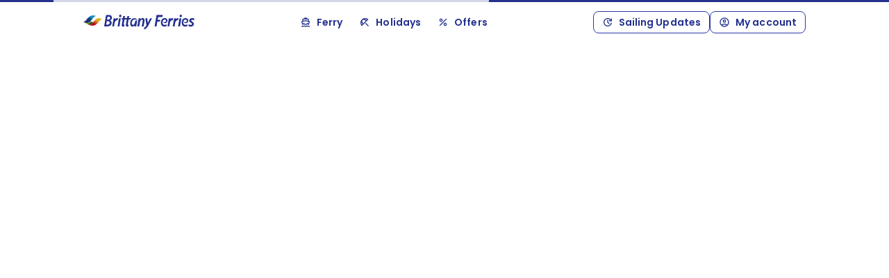

--- FILE ---
content_type: text/html
request_url: https://www.brittany-ferries.co.uk/destinations/france/paris
body_size: 23402
content:
<!DOCTYPE html><html lang="en" data-beasties-container><head><link rel="preconnect" href="https://fonts.gstatic.com" crossorigin>
    <meta charset="utf-8">
    <meta http-equiv="X-UA-Compatible" content="IE=edge">
    <meta name="viewport" content="width=device-width, initial-scale=1, user-scalable=no">
    <title>Brittany Ferries</title>
    <base href="/">

    <!-- Favicon -->
    <link rel="icon" type="image/x-icon" href="favicon.ico">

    <!-- CDN -->
    <link rel="preconnect" href="https://storage.googleapis.com">
    <link rel="dns-prefetch" href="https://storage.googleapis.com">
    <link rel="preconnect" href="https://images.ctfassets.net">
    <link rel="dns-prefetch" href="https://images.ctfassets.net">
    <link rel="preload" href="https://storage.googleapis.com/bf-shared-assets-prod/shared/fonts/Poppins/Poppins-Regular.woff2" as="font" type="font/woff2" crossorigin="anonymous">
    <link rel="preload" href="https://storage.googleapis.com/bf-shared-assets-prod/shared/fonts/Poppins/Poppins-Medium.woff2" as="font" type="font/woff2" crossorigin="anonymous">
    <link rel="preload" href="https://storage.googleapis.com/bf-shared-assets-prod/shared/fonts/Poppins/Poppins-Bold.woff2" as="font" type="font/woff2" crossorigin="anonymous">
    <link rel="preload" href="https://storage.googleapis.com/bf-shared-assets-prod/shared/fonts/Poppins/Poppins-Light.woff2" as="font" type="font/woff2" crossorigin="anonymous">
    <link rel="preload" href="https://storage.googleapis.com/bf-shared-assets-prod/shared/fonts/Poppins/Poppins-SemiBold.woff2" as="font" type="font/woff2" crossorigin="anonymous">
    <link rel="preload" href="https://storage.googleapis.com/bf-shared-assets-prod/shared/fonts/BAI/baicons.woff2" as="font" type="font/woff2" crossorigin="anonymous">

    <!-- Disable tap highlight on IE -->
    <meta name="msapplication-tap-highlight" content="no">

    <!-- Add to homescreen for Android -->
    <meta name="mobile-web-app-capable" content="yes">
    <meta name="theme-color" content="#F0F0F0">
    <meta name="application-name" content="Brittany Ferries">
    <link rel="icon" type="image/jpeg" sizes="72x72" href="assets/launcher/icon-72x72.jpg">
    <link rel="icon" type="image/jpeg" sizes="96x96" href="assets/launcher/icon-96x96.jpg">
    <link rel="icon" type="image/jpeg" sizes="128x128" href="assets/launcher/icon-128x128.jpg">
    <link rel="icon" type="image/jpeg" sizes="144x144" href="assets/launcher/icon-144x144.jpg">
    <link rel="icon" type="image/jpeg" sizes="152x152" href="assets/launcher/icon-152x152.jpg">
    <link rel="icon" type="image/jpeg" sizes="180x180" href="assets/launcher/icon-180x180.jpg">
    <link rel="icon" type="image/jpeg" sizes="192x192" href="assets/launcher/icon-192x192.jpg">
    <link rel="icon" type="image/jpeg" sizes="384x384" href="assets/launcher/icon-384x384.jpg">
    <link rel="icon" type="image/jpeg" sizes="512x512" href="assets/launcher/icon-512x512.jpg">

    <!-- Add to homescreen for Safari on iOS -->
    <meta name="apple-mobile-web-app-capable" content="yes">
    <meta name="apple-mobile-web-app-status-bar-style" content="#F0F0F0">
    <meta name="apple-mobile-web-app-title" content="Brittany Ferries">
    <link rel="apple-touch-icon" href="assets/launcher/icon-192x192.jpg">

    <!-- trustpilot -->
    <script nonce="4d258b7a843598144a591e51892797ec" type="text/javascript" src="//widget.trustpilot.com/bootstrap/v5/tp.widget.bootstrap.min.js" async></script>

    <!-- browser-check -- to display a banner if necessary-->
    <script nonce="4d258b7a843598144a591e51892797ec" src="assets/browser/browser-check.js" async></script>

    <!-- material symbols -->
    <style>@font-face{font-family:'Material Symbols Outlined';font-style:normal;font-weight:400;src:url(https://fonts.gstatic.com/s/materialsymbolsoutlined/v309/kJF4BvYX7BgnkSrUwT8OhrdQw4oELdPIeeII9v6oDMzBwG-RpA6RzaxHMPdY40KH8nGzv3fzfVJU22ZZLsYEpzC_1ver5Y0.woff2) format('woff2');}.material-symbols-outlined{font-family:'Material Symbols Outlined';font-weight:normal;font-style:normal;font-size:24px;line-height:1;letter-spacing:normal;text-transform:none;display:inline-block;white-space:nowrap;word-wrap:normal;direction:ltr;-webkit-font-feature-settings:'liga';-webkit-font-smoothing:antialiased;}</style>
    <!-- INSERT VERSION -->
    <!-- master - 8ac42c1a -->
  <style>@font-face{font-family:Poppins;font-weight:300;font-display:swap;src:local("Poppins"),url(Poppins-Light.c04551857776278f.woff2) format("woff2"),url(Poppins-Light.b4cc3e317d97dce8.otf) format("opentype")}@font-face{font-family:Poppins;font-weight:400;font-display:swap;src:local("Poppins"),url(Poppins-Regular.916d3686010a8de2.woff2) format("woff2"),url(Poppins-Regular.f86ac0bea3b42c7a.otf) format("opentype")}@font-face{font-family:Poppins;font-weight:500;font-display:swap;src:local("Poppins"),url(Poppins-Medium.7777133e901cd5ed.woff2) format("woff2"),url(Poppins-Medium.41e6a36338affc3e.otf) format("opentype")}@font-face{font-family:Poppins;font-weight:600;font-display:swap;src:local("Poppins"),url(Poppins-SemiBold.d869208648ca5469.woff2) format("woff2"),url(Poppins-SemiBold.8da4e8e3ea109fec.otf) format("opentype")}@font-face{font-family:Poppins;font-weight:700;font-display:swap;src:local("Poppins"),url(Poppins-Bold.9a881e2ac07d406b.woff2) format("woff2"),url(Poppins-Bold.f0813a522e579b0a.otf) format("opentype")}html{--mat-sys-on-surface: initial}html{--mat-ripple-color: rgba(0, 0, 0, .1)}html{--mat-option-selected-state-label-text-color: #23308e;--mat-option-label-text-color: rgba(0, 0, 0, .87);--mat-option-hover-state-layer-color: rgba(0, 0, 0, .04);--mat-option-focus-state-layer-color: rgba(0, 0, 0, .04);--mat-option-selected-state-layer-color: rgba(0, 0, 0, .04)}.mat-accent{--mat-option-selected-state-label-text-color: #659d23;--mat-option-label-text-color: rgba(0, 0, 0, .87);--mat-option-hover-state-layer-color: rgba(0, 0, 0, .04);--mat-option-focus-state-layer-color: rgba(0, 0, 0, .04);--mat-option-selected-state-layer-color: rgba(0, 0, 0, .04)}html{--mat-optgroup-label-text-color: rgba(0, 0, 0, .87)}html{--mat-full-pseudo-checkbox-selected-icon-color: #659d23;--mat-full-pseudo-checkbox-selected-checkmark-color: #fafafa;--mat-full-pseudo-checkbox-unselected-icon-color: rgba(0, 0, 0, .54);--mat-full-pseudo-checkbox-disabled-selected-checkmark-color: #fafafa;--mat-full-pseudo-checkbox-disabled-unselected-icon-color: #b0b0b0;--mat-full-pseudo-checkbox-disabled-selected-icon-color: #b0b0b0}html{--mat-minimal-pseudo-checkbox-selected-checkmark-color: #659d23;--mat-minimal-pseudo-checkbox-disabled-selected-checkmark-color: #b0b0b0}.mat-accent{--mat-full-pseudo-checkbox-selected-icon-color: #659d23;--mat-full-pseudo-checkbox-selected-checkmark-color: #fafafa;--mat-full-pseudo-checkbox-unselected-icon-color: rgba(0, 0, 0, .54);--mat-full-pseudo-checkbox-disabled-selected-checkmark-color: #fafafa;--mat-full-pseudo-checkbox-disabled-unselected-icon-color: #b0b0b0;--mat-full-pseudo-checkbox-disabled-selected-icon-color: #b0b0b0}.mat-accent{--mat-minimal-pseudo-checkbox-selected-checkmark-color: #659d23;--mat-minimal-pseudo-checkbox-disabled-selected-checkmark-color: #b0b0b0}html{--mat-app-background-color: #fafafa;--mat-app-text-color: rgba(0, 0, 0, .87);--mat-app-elevation-shadow-level-0: 0px 0px 0px 0px rgba(0, 0, 0, .2), 0px 0px 0px 0px rgba(0, 0, 0, .14), 0px 0px 0px 0px rgba(0, 0, 0, .12);--mat-app-elevation-shadow-level-1: 0px 2px 1px -1px rgba(0, 0, 0, .2), 0px 1px 1px 0px rgba(0, 0, 0, .14), 0px 1px 3px 0px rgba(0, 0, 0, .12);--mat-app-elevation-shadow-level-2: 0px 3px 1px -2px rgba(0, 0, 0, .2), 0px 2px 2px 0px rgba(0, 0, 0, .14), 0px 1px 5px 0px rgba(0, 0, 0, .12);--mat-app-elevation-shadow-level-3: 0px 3px 3px -2px rgba(0, 0, 0, .2), 0px 3px 4px 0px rgba(0, 0, 0, .14), 0px 1px 8px 0px rgba(0, 0, 0, .12);--mat-app-elevation-shadow-level-4: 0px 2px 4px -1px rgba(0, 0, 0, .2), 0px 4px 5px 0px rgba(0, 0, 0, .14), 0px 1px 10px 0px rgba(0, 0, 0, .12);--mat-app-elevation-shadow-level-5: 0px 3px 5px -1px rgba(0, 0, 0, .2), 0px 5px 8px 0px rgba(0, 0, 0, .14), 0px 1px 14px 0px rgba(0, 0, 0, .12);--mat-app-elevation-shadow-level-6: 0px 3px 5px -1px rgba(0, 0, 0, .2), 0px 6px 10px 0px rgba(0, 0, 0, .14), 0px 1px 18px 0px rgba(0, 0, 0, .12);--mat-app-elevation-shadow-level-7: 0px 4px 5px -2px rgba(0, 0, 0, .2), 0px 7px 10px 1px rgba(0, 0, 0, .14), 0px 2px 16px 1px rgba(0, 0, 0, .12);--mat-app-elevation-shadow-level-8: 0px 5px 5px -3px rgba(0, 0, 0, .2), 0px 8px 10px 1px rgba(0, 0, 0, .14), 0px 3px 14px 2px rgba(0, 0, 0, .12);--mat-app-elevation-shadow-level-9: 0px 5px 6px -3px rgba(0, 0, 0, .2), 0px 9px 12px 1px rgba(0, 0, 0, .14), 0px 3px 16px 2px rgba(0, 0, 0, .12);--mat-app-elevation-shadow-level-10: 0px 6px 6px -3px rgba(0, 0, 0, .2), 0px 10px 14px 1px rgba(0, 0, 0, .14), 0px 4px 18px 3px rgba(0, 0, 0, .12);--mat-app-elevation-shadow-level-11: 0px 6px 7px -4px rgba(0, 0, 0, .2), 0px 11px 15px 1px rgba(0, 0, 0, .14), 0px 4px 20px 3px rgba(0, 0, 0, .12);--mat-app-elevation-shadow-level-12: 0px 7px 8px -4px rgba(0, 0, 0, .2), 0px 12px 17px 2px rgba(0, 0, 0, .14), 0px 5px 22px 4px rgba(0, 0, 0, .12);--mat-app-elevation-shadow-level-13: 0px 7px 8px -4px rgba(0, 0, 0, .2), 0px 13px 19px 2px rgba(0, 0, 0, .14), 0px 5px 24px 4px rgba(0, 0, 0, .12);--mat-app-elevation-shadow-level-14: 0px 7px 9px -4px rgba(0, 0, 0, .2), 0px 14px 21px 2px rgba(0, 0, 0, .14), 0px 5px 26px 4px rgba(0, 0, 0, .12);--mat-app-elevation-shadow-level-15: 0px 8px 9px -5px rgba(0, 0, 0, .2), 0px 15px 22px 2px rgba(0, 0, 0, .14), 0px 6px 28px 5px rgba(0, 0, 0, .12);--mat-app-elevation-shadow-level-16: 0px 8px 10px -5px rgba(0, 0, 0, .2), 0px 16px 24px 2px rgba(0, 0, 0, .14), 0px 6px 30px 5px rgba(0, 0, 0, .12);--mat-app-elevation-shadow-level-17: 0px 8px 11px -5px rgba(0, 0, 0, .2), 0px 17px 26px 2px rgba(0, 0, 0, .14), 0px 6px 32px 5px rgba(0, 0, 0, .12);--mat-app-elevation-shadow-level-18: 0px 9px 11px -5px rgba(0, 0, 0, .2), 0px 18px 28px 2px rgba(0, 0, 0, .14), 0px 7px 34px 6px rgba(0, 0, 0, .12);--mat-app-elevation-shadow-level-19: 0px 9px 12px -6px rgba(0, 0, 0, .2), 0px 19px 29px 2px rgba(0, 0, 0, .14), 0px 7px 36px 6px rgba(0, 0, 0, .12);--mat-app-elevation-shadow-level-20: 0px 10px 13px -6px rgba(0, 0, 0, .2), 0px 20px 31px 3px rgba(0, 0, 0, .14), 0px 8px 38px 7px rgba(0, 0, 0, .12);--mat-app-elevation-shadow-level-21: 0px 10px 13px -6px rgba(0, 0, 0, .2), 0px 21px 33px 3px rgba(0, 0, 0, .14), 0px 8px 40px 7px rgba(0, 0, 0, .12);--mat-app-elevation-shadow-level-22: 0px 10px 14px -6px rgba(0, 0, 0, .2), 0px 22px 35px 3px rgba(0, 0, 0, .14), 0px 8px 42px 7px rgba(0, 0, 0, .12);--mat-app-elevation-shadow-level-23: 0px 11px 14px -7px rgba(0, 0, 0, .2), 0px 23px 36px 3px rgba(0, 0, 0, .14), 0px 9px 44px 8px rgba(0, 0, 0, .12);--mat-app-elevation-shadow-level-24: 0px 11px 15px -7px rgba(0, 0, 0, .2), 0px 24px 38px 3px rgba(0, 0, 0, .14), 0px 9px 46px 8px rgba(0, 0, 0, .12)}html{--mat-option-label-text-font: Poppins, -apple-system, blinkmacsystemfont, Segoe UI, helvetica, arial, sans-serif;--mat-option-label-text-line-height: 24px;--mat-option-label-text-size: 16px;--mat-option-label-text-tracking: .03125em;--mat-option-label-text-weight: 400}html{--mat-optgroup-label-text-font: Poppins, -apple-system, blinkmacsystemfont, Segoe UI, helvetica, arial, sans-serif;--mat-optgroup-label-text-line-height: 24px;--mat-optgroup-label-text-size: 16px;--mat-optgroup-label-text-tracking: .03125em;--mat-optgroup-label-text-weight: 400}html{--mdc-elevated-card-container-shape: 4px}html{--mdc-outlined-card-container-shape: 4px;--mdc-outlined-card-outline-width: 1px}html{--mdc-elevated-card-container-color: white;--mdc-elevated-card-container-elevation: 0px 2px 1px -1px rgba(0, 0, 0, .2), 0px 1px 1px 0px rgba(0, 0, 0, .14), 0px 1px 3px 0px rgba(0, 0, 0, .12)}html{--mdc-outlined-card-container-color: white;--mdc-outlined-card-outline-color: rgba(0, 0, 0, .12);--mdc-outlined-card-container-elevation: 0px 0px 0px 0px rgba(0, 0, 0, .2), 0px 0px 0px 0px rgba(0, 0, 0, .14), 0px 0px 0px 0px rgba(0, 0, 0, .12)}html{--mat-card-subtitle-text-color: rgba(0, 0, 0, .54)}html{--mat-card-title-text-font: Poppins, -apple-system, blinkmacsystemfont, Segoe UI, helvetica, arial, sans-serif;--mat-card-title-text-line-height: 32px;--mat-card-title-text-size: 20px;--mat-card-title-text-tracking: .0125em;--mat-card-title-text-weight: 500;--mat-card-subtitle-text-font: Poppins, -apple-system, blinkmacsystemfont, Segoe UI, helvetica, arial, sans-serif;--mat-card-subtitle-text-line-height: 22px;--mat-card-subtitle-text-size: 14px;--mat-card-subtitle-text-tracking: .0071428571em;--mat-card-subtitle-text-weight: 500}html{--mdc-linear-progress-active-indicator-height: 4px;--mdc-linear-progress-track-height: 4px;--mdc-linear-progress-track-shape: 0}html{--mdc-plain-tooltip-container-shape: 4px;--mdc-plain-tooltip-supporting-text-line-height: 16px}html{--mdc-plain-tooltip-container-color: #616161;--mdc-plain-tooltip-supporting-text-color: #fff}html{--mdc-plain-tooltip-supporting-text-font: Poppins, -apple-system, blinkmacsystemfont, Segoe UI, helvetica, arial, sans-serif;--mdc-plain-tooltip-supporting-text-size: 12px;--mdc-plain-tooltip-supporting-text-weight: 400;--mdc-plain-tooltip-supporting-text-tracking: .0333333333em}html{--mdc-filled-text-field-active-indicator-height: 1px;--mdc-filled-text-field-focus-active-indicator-height: 2px;--mdc-filled-text-field-container-shape: 4px}html{--mdc-outlined-text-field-outline-width: 1px;--mdc-outlined-text-field-focus-outline-width: 2px;--mdc-outlined-text-field-container-shape: 4px}html{--mdc-filled-text-field-caret-color: #23308e;--mdc-filled-text-field-focus-active-indicator-color: #23308e;--mdc-filled-text-field-focus-label-text-color: rgba(35, 48, 142, .87);--mdc-filled-text-field-container-color: rgb(244.8, 244.8, 244.8);--mdc-filled-text-field-disabled-container-color: rgb(249.9, 249.9, 249.9);--mdc-filled-text-field-label-text-color: rgba(0, 0, 0, .6);--mdc-filled-text-field-hover-label-text-color: rgba(0, 0, 0, .6);--mdc-filled-text-field-disabled-label-text-color: rgba(0, 0, 0, .38);--mdc-filled-text-field-input-text-color: rgba(0, 0, 0, .87);--mdc-filled-text-field-disabled-input-text-color: rgba(0, 0, 0, .38);--mdc-filled-text-field-input-text-placeholder-color: rgba(0, 0, 0, .6);--mdc-filled-text-field-error-hover-label-text-color: #d23f44;--mdc-filled-text-field-error-focus-label-text-color: #d23f44;--mdc-filled-text-field-error-label-text-color: #d23f44;--mdc-filled-text-field-error-caret-color: #d23f44;--mdc-filled-text-field-active-indicator-color: rgba(0, 0, 0, .42);--mdc-filled-text-field-disabled-active-indicator-color: rgba(0, 0, 0, .06);--mdc-filled-text-field-hover-active-indicator-color: rgba(0, 0, 0, .87);--mdc-filled-text-field-error-active-indicator-color: #d23f44;--mdc-filled-text-field-error-focus-active-indicator-color: #d23f44;--mdc-filled-text-field-error-hover-active-indicator-color: #d23f44}html{--mdc-outlined-text-field-caret-color: #23308e;--mdc-outlined-text-field-focus-outline-color: #23308e;--mdc-outlined-text-field-focus-label-text-color: rgba(35, 48, 142, .87);--mdc-outlined-text-field-label-text-color: rgba(0, 0, 0, .6);--mdc-outlined-text-field-hover-label-text-color: rgba(0, 0, 0, .6);--mdc-outlined-text-field-disabled-label-text-color: rgba(0, 0, 0, .38);--mdc-outlined-text-field-input-text-color: rgba(0, 0, 0, .87);--mdc-outlined-text-field-disabled-input-text-color: rgba(0, 0, 0, .38);--mdc-outlined-text-field-input-text-placeholder-color: rgba(0, 0, 0, .6);--mdc-outlined-text-field-error-caret-color: #d23f44;--mdc-outlined-text-field-error-focus-label-text-color: #d23f44;--mdc-outlined-text-field-error-label-text-color: #d23f44;--mdc-outlined-text-field-error-hover-label-text-color: #d23f44;--mdc-outlined-text-field-outline-color: rgba(0, 0, 0, .38);--mdc-outlined-text-field-disabled-outline-color: rgba(0, 0, 0, .06);--mdc-outlined-text-field-hover-outline-color: rgba(0, 0, 0, .87);--mdc-outlined-text-field-error-focus-outline-color: #d23f44;--mdc-outlined-text-field-error-hover-outline-color: #d23f44;--mdc-outlined-text-field-error-outline-color: #d23f44}html{--mat-form-field-focus-select-arrow-color: rgba(35, 48, 142, .87);--mat-form-field-disabled-input-text-placeholder-color: rgba(0, 0, 0, .38);--mat-form-field-state-layer-color: rgba(0, 0, 0, .87);--mat-form-field-error-text-color: #d23f44;--mat-form-field-select-option-text-color: inherit;--mat-form-field-select-disabled-option-text-color: GrayText;--mat-form-field-leading-icon-color: unset;--mat-form-field-disabled-leading-icon-color: unset;--mat-form-field-trailing-icon-color: unset;--mat-form-field-disabled-trailing-icon-color: unset;--mat-form-field-error-focus-trailing-icon-color: unset;--mat-form-field-error-hover-trailing-icon-color: unset;--mat-form-field-error-trailing-icon-color: unset;--mat-form-field-enabled-select-arrow-color: rgba(0, 0, 0, .54);--mat-form-field-disabled-select-arrow-color: rgba(0, 0, 0, .38);--mat-form-field-hover-state-layer-opacity: .04;--mat-form-field-focus-state-layer-opacity: .08}html{--mat-form-field-container-height: 56px;--mat-form-field-filled-label-display: block;--mat-form-field-container-vertical-padding: 16px;--mat-form-field-filled-with-label-container-padding-top: 24px;--mat-form-field-filled-with-label-container-padding-bottom: 8px}html{--mdc-filled-text-field-label-text-font: Poppins, -apple-system, blinkmacsystemfont, Segoe UI, helvetica, arial, sans-serif;--mdc-filled-text-field-label-text-size: 16px;--mdc-filled-text-field-label-text-tracking: .03125em;--mdc-filled-text-field-label-text-weight: 400}html{--mdc-outlined-text-field-label-text-font: Poppins, -apple-system, blinkmacsystemfont, Segoe UI, helvetica, arial, sans-serif;--mdc-outlined-text-field-label-text-size: 16px;--mdc-outlined-text-field-label-text-tracking: .03125em;--mdc-outlined-text-field-label-text-weight: 400}html{--mat-form-field-container-text-font: Poppins, -apple-system, blinkmacsystemfont, Segoe UI, helvetica, arial, sans-serif;--mat-form-field-container-text-line-height: 24px;--mat-form-field-container-text-size: 16px;--mat-form-field-container-text-tracking: .03125em;--mat-form-field-container-text-weight: 400;--mat-form-field-outlined-label-text-populated-size: 16px;--mat-form-field-subscript-text-font: Poppins, -apple-system, blinkmacsystemfont, Segoe UI, helvetica, arial, sans-serif;--mat-form-field-subscript-text-line-height: 20px;--mat-form-field-subscript-text-size: 12px;--mat-form-field-subscript-text-tracking: .0333333333em;--mat-form-field-subscript-text-weight: 400}html{--mat-select-container-elevation-shadow: 0px 5px 5px -3px rgba(0, 0, 0, .2), 0px 8px 10px 1px rgba(0, 0, 0, .14), 0px 3px 14px 2px rgba(0, 0, 0, .12)}html{--mat-select-panel-background-color: white;--mat-select-enabled-trigger-text-color: rgba(0, 0, 0, .87);--mat-select-disabled-trigger-text-color: rgba(0, 0, 0, .38);--mat-select-placeholder-text-color: rgba(0, 0, 0, .6);--mat-select-enabled-arrow-color: rgba(0, 0, 0, .54);--mat-select-disabled-arrow-color: rgba(0, 0, 0, .38);--mat-select-focused-arrow-color: rgba(35, 48, 142, .87);--mat-select-invalid-arrow-color: rgba(210, 63, 68, .87)}html{--mat-select-arrow-transform: translateY(-8px)}html{--mat-select-trigger-text-font: Poppins, -apple-system, blinkmacsystemfont, Segoe UI, helvetica, arial, sans-serif;--mat-select-trigger-text-line-height: 24px;--mat-select-trigger-text-size: 16px;--mat-select-trigger-text-tracking: .03125em;--mat-select-trigger-text-weight: 400}html{--mat-autocomplete-container-shape: 4px;--mat-autocomplete-container-elevation-shadow: 0px 5px 5px -3px rgba(0, 0, 0, .2), 0px 8px 10px 1px rgba(0, 0, 0, .14), 0px 3px 14px 2px rgba(0, 0, 0, .12)}html{--mat-autocomplete-background-color: white}html{--mdc-dialog-container-shape: 4px}html{--mat-dialog-container-elevation-shadow: 0px 11px 15px -7px rgba(0, 0, 0, .2), 0px 24px 38px 3px rgba(0, 0, 0, .14), 0px 9px 46px 8px rgba(0, 0, 0, .12);--mat-dialog-container-max-width: 80vw;--mat-dialog-container-small-max-width: 80vw;--mat-dialog-container-min-width: 0;--mat-dialog-actions-alignment: start;--mat-dialog-actions-padding: 8px;--mat-dialog-content-padding: 20px 24px;--mat-dialog-with-actions-content-padding: 20px 24px;--mat-dialog-headline-padding: 0 24px 9px}html{--mdc-dialog-container-color: white;--mdc-dialog-subhead-color: rgba(0, 0, 0, .87);--mdc-dialog-supporting-text-color: rgba(0, 0, 0, .6)}html{--mdc-dialog-subhead-font: Poppins, -apple-system, blinkmacsystemfont, Segoe UI, helvetica, arial, sans-serif;--mdc-dialog-subhead-line-height: 32px;--mdc-dialog-subhead-size: 20px;--mdc-dialog-subhead-weight: 500;--mdc-dialog-subhead-tracking: .0125em;--mdc-dialog-supporting-text-font: Poppins, -apple-system, blinkmacsystemfont, Segoe UI, helvetica, arial, sans-serif;--mdc-dialog-supporting-text-line-height: 24px;--mdc-dialog-supporting-text-size: 16px;--mdc-dialog-supporting-text-weight: 400;--mdc-dialog-supporting-text-tracking: .03125em}html{--mdc-switch-disabled-selected-icon-opacity: .38;--mdc-switch-disabled-track-opacity: .12;--mdc-switch-disabled-unselected-icon-opacity: .38;--mdc-switch-handle-height: 20px;--mdc-switch-handle-shape: 10px;--mdc-switch-handle-width: 20px;--mdc-switch-selected-icon-size: 18px;--mdc-switch-track-height: 14px;--mdc-switch-track-shape: 7px;--mdc-switch-track-width: 36px;--mdc-switch-unselected-icon-size: 18px;--mdc-switch-selected-focus-state-layer-opacity: .12;--mdc-switch-selected-hover-state-layer-opacity: .04;--mdc-switch-selected-pressed-state-layer-opacity: .1;--mdc-switch-unselected-focus-state-layer-opacity: .12;--mdc-switch-unselected-hover-state-layer-opacity: .04;--mdc-switch-unselected-pressed-state-layer-opacity: .1}html{--mdc-switch-selected-focus-state-layer-color: #3443a6;--mdc-switch-selected-handle-color: #3443a6;--mdc-switch-selected-hover-state-layer-color: #3443a6;--mdc-switch-selected-pressed-state-layer-color: #3443a6;--mdc-switch-selected-focus-handle-color: #141d79;--mdc-switch-selected-hover-handle-color: #141d79;--mdc-switch-selected-pressed-handle-color: #141d79;--mdc-switch-selected-focus-track-color: #7581c7;--mdc-switch-selected-hover-track-color: #7581c7;--mdc-switch-selected-pressed-track-color: #7581c7;--mdc-switch-selected-track-color: #7581c7;--mdc-switch-disabled-selected-handle-color: #424242;--mdc-switch-disabled-selected-icon-color: #fff;--mdc-switch-disabled-selected-track-color: #424242;--mdc-switch-disabled-unselected-handle-color: #424242;--mdc-switch-disabled-unselected-icon-color: #fff;--mdc-switch-disabled-unselected-track-color: #424242;--mdc-switch-handle-surface-color: #fff;--mdc-switch-selected-icon-color: #fff;--mdc-switch-unselected-focus-handle-color: #212121;--mdc-switch-unselected-focus-state-layer-color: #424242;--mdc-switch-unselected-focus-track-color: #e0e0e0;--mdc-switch-unselected-handle-color: #616161;--mdc-switch-unselected-hover-handle-color: #212121;--mdc-switch-unselected-hover-state-layer-color: #424242;--mdc-switch-unselected-hover-track-color: #e0e0e0;--mdc-switch-unselected-icon-color: #fff;--mdc-switch-unselected-pressed-handle-color: #212121;--mdc-switch-unselected-pressed-state-layer-color: #424242;--mdc-switch-unselected-pressed-track-color: #e0e0e0;--mdc-switch-unselected-track-color: #e0e0e0;--mdc-switch-handle-elevation-shadow: 0px 2px 1px -1px rgba(0, 0, 0, .2), 0px 1px 1px 0px rgba(0, 0, 0, .14), 0px 1px 3px 0px rgba(0, 0, 0, .12);--mdc-switch-disabled-handle-elevation-shadow: 0px 0px 0px 0px rgba(0, 0, 0, .2), 0px 0px 0px 0px rgba(0, 0, 0, .14), 0px 0px 0px 0px rgba(0, 0, 0, .12)}html{--mdc-switch-disabled-label-text-color: rgba(0, 0, 0, .38)}html{--mdc-switch-state-layer-size: 40px}html{--mdc-radio-disabled-selected-icon-opacity: .38;--mdc-radio-disabled-unselected-icon-opacity: .38;--mdc-radio-state-layer-size: 40px}html{--mdc-radio-state-layer-size: 40px}html{--mat-radio-touch-target-display: block}html{--mat-radio-label-text-font: Poppins, -apple-system, blinkmacsystemfont, Segoe UI, helvetica, arial, sans-serif;--mat-radio-label-text-line-height: 20px;--mat-radio-label-text-size: 14px;--mat-radio-label-text-tracking: .0178571429em;--mat-radio-label-text-weight: 400}html{--mdc-slider-active-track-height: 6px;--mdc-slider-active-track-shape: 9999px;--mdc-slider-handle-height: 20px;--mdc-slider-handle-shape: 50%;--mdc-slider-handle-width: 20px;--mdc-slider-inactive-track-height: 4px;--mdc-slider-inactive-track-shape: 9999px;--mdc-slider-with-overlap-handle-outline-width: 1px;--mdc-slider-with-tick-marks-active-container-opacity: .6;--mdc-slider-with-tick-marks-container-shape: 50%;--mdc-slider-with-tick-marks-container-size: 2px;--mdc-slider-with-tick-marks-inactive-container-opacity: .6;--mdc-slider-handle-elevation: 0px 2px 1px -1px rgba(0, 0, 0, .2), 0px 1px 1px 0px rgba(0, 0, 0, .14), 0px 1px 3px 0px rgba(0, 0, 0, .12)}html{--mat-slider-value-indicator-width: auto;--mat-slider-value-indicator-height: 32px;--mat-slider-value-indicator-caret-display: block;--mat-slider-value-indicator-border-radius: 4px;--mat-slider-value-indicator-padding: 0 12px;--mat-slider-value-indicator-text-transform: none;--mat-slider-value-indicator-container-transform: translateX(-50%)}html{--mdc-slider-handle-color: #23308e;--mdc-slider-focus-handle-color: #23308e;--mdc-slider-hover-handle-color: #23308e;--mdc-slider-active-track-color: #23308e;--mdc-slider-inactive-track-color: #23308e;--mdc-slider-with-tick-marks-inactive-container-color: #23308e;--mdc-slider-with-tick-marks-active-container-color: white;--mdc-slider-disabled-active-track-color: #000;--mdc-slider-disabled-handle-color: #000;--mdc-slider-disabled-inactive-track-color: #000;--mdc-slider-label-container-color: #000;--mdc-slider-label-label-text-color: #fff;--mdc-slider-with-overlap-handle-outline-color: #fff;--mdc-slider-with-tick-marks-disabled-container-color: #000}html{--mat-slider-ripple-color: #23308e;--mat-slider-hover-state-layer-color: rgba(35, 48, 142, .05);--mat-slider-focus-state-layer-color: rgba(35, 48, 142, .2);--mat-slider-value-indicator-opacity: .6}html .mat-accent{--mdc-slider-handle-color: #659d23;--mdc-slider-focus-handle-color: #659d23;--mdc-slider-hover-handle-color: #659d23;--mdc-slider-active-track-color: #659d23;--mdc-slider-inactive-track-color: #659d23;--mdc-slider-with-tick-marks-inactive-container-color: #659d23;--mdc-slider-with-tick-marks-active-container-color: white}html .mat-accent{--mat-slider-ripple-color: #659d23;--mat-slider-hover-state-layer-color: rgba(101, 157, 35, .05);--mat-slider-focus-state-layer-color: rgba(101, 157, 35, .2)}html{--mdc-slider-label-label-text-font: Poppins, -apple-system, blinkmacsystemfont, Segoe UI, helvetica, arial, sans-serif;--mdc-slider-label-label-text-size: 14px;--mdc-slider-label-label-text-line-height: 22px;--mdc-slider-label-label-text-tracking: .0071428571em;--mdc-slider-label-label-text-weight: 500}html{--mat-menu-container-shape: 4px;--mat-menu-divider-bottom-spacing: 0;--mat-menu-divider-top-spacing: 0;--mat-menu-item-spacing: 16px;--mat-menu-item-icon-size: 24px;--mat-menu-item-leading-spacing: 16px;--mat-menu-item-trailing-spacing: 16px;--mat-menu-item-with-icon-leading-spacing: 16px;--mat-menu-item-with-icon-trailing-spacing: 16px;--mat-menu-container-elevation-shadow: 0px 5px 5px -3px rgba(0, 0, 0, .2), 0px 8px 10px 1px rgba(0, 0, 0, .14), 0px 3px 14px 2px rgba(0, 0, 0, .12)}html{--mat-menu-item-label-text-color: rgba(0, 0, 0, .87);--mat-menu-item-icon-color: rgba(0, 0, 0, .87);--mat-menu-item-hover-state-layer-color: rgba(0, 0, 0, .04);--mat-menu-item-focus-state-layer-color: rgba(0, 0, 0, .04);--mat-menu-container-color: white;--mat-menu-divider-color: rgba(0, 0, 0, .12)}html{--mat-menu-item-label-text-font: Poppins, -apple-system, blinkmacsystemfont, Segoe UI, helvetica, arial, sans-serif;--mat-menu-item-label-text-size: 16px;--mat-menu-item-label-text-tracking: .03125em;--mat-menu-item-label-text-line-height: 24px;--mat-menu-item-label-text-weight: 400}html{--mdc-list-list-item-container-shape: 0;--mdc-list-list-item-leading-avatar-shape: 50%;--mdc-list-list-item-container-color: transparent;--mdc-list-list-item-selected-container-color: transparent;--mdc-list-list-item-leading-avatar-color: transparent;--mdc-list-list-item-leading-icon-size: 24px;--mdc-list-list-item-leading-avatar-size: 40px;--mdc-list-list-item-trailing-icon-size: 24px;--mdc-list-list-item-disabled-state-layer-color: transparent;--mdc-list-list-item-disabled-state-layer-opacity: 0;--mdc-list-list-item-disabled-label-text-opacity: .38;--mdc-list-list-item-disabled-leading-icon-opacity: .38;--mdc-list-list-item-disabled-trailing-icon-opacity: .38}html{--mat-list-active-indicator-color: transparent;--mat-list-active-indicator-shape: 4px}html{--mdc-list-list-item-label-text-color: rgba(0, 0, 0, .87);--mdc-list-list-item-supporting-text-color: rgba(0, 0, 0, .54);--mdc-list-list-item-leading-icon-color: rgba(0, 0, 0, .38);--mdc-list-list-item-trailing-supporting-text-color: rgba(0, 0, 0, .38);--mdc-list-list-item-trailing-icon-color: rgba(0, 0, 0, .38);--mdc-list-list-item-selected-trailing-icon-color: rgba(0, 0, 0, .38);--mdc-list-list-item-disabled-label-text-color: black;--mdc-list-list-item-disabled-leading-icon-color: black;--mdc-list-list-item-disabled-trailing-icon-color: black;--mdc-list-list-item-hover-label-text-color: rgba(0, 0, 0, .87);--mdc-list-list-item-hover-leading-icon-color: rgba(0, 0, 0, .38);--mdc-list-list-item-hover-trailing-icon-color: rgba(0, 0, 0, .38);--mdc-list-list-item-focus-label-text-color: rgba(0, 0, 0, .87);--mdc-list-list-item-hover-state-layer-color: black;--mdc-list-list-item-hover-state-layer-opacity: .04;--mdc-list-list-item-focus-state-layer-color: black;--mdc-list-list-item-focus-state-layer-opacity: .12}html{--mdc-list-list-item-one-line-container-height: 48px;--mdc-list-list-item-two-line-container-height: 64px;--mdc-list-list-item-three-line-container-height: 88px}html{--mat-list-list-item-leading-icon-start-space: 16px;--mat-list-list-item-leading-icon-end-space: 32px}html{--mdc-list-list-item-label-text-font: Poppins, -apple-system, blinkmacsystemfont, Segoe UI, helvetica, arial, sans-serif;--mdc-list-list-item-label-text-line-height: 24px;--mdc-list-list-item-label-text-size: 16px;--mdc-list-list-item-label-text-tracking: .03125em;--mdc-list-list-item-label-text-weight: 400;--mdc-list-list-item-supporting-text-font: Poppins, -apple-system, blinkmacsystemfont, Segoe UI, helvetica, arial, sans-serif;--mdc-list-list-item-supporting-text-line-height: 20px;--mdc-list-list-item-supporting-text-size: 14px;--mdc-list-list-item-supporting-text-tracking: .0178571429em;--mdc-list-list-item-supporting-text-weight: 400;--mdc-list-list-item-trailing-supporting-text-font: Poppins, -apple-system, blinkmacsystemfont, Segoe UI, helvetica, arial, sans-serif;--mdc-list-list-item-trailing-supporting-text-line-height: 20px;--mdc-list-list-item-trailing-supporting-text-size: 12px;--mdc-list-list-item-trailing-supporting-text-tracking: .0333333333em;--mdc-list-list-item-trailing-supporting-text-weight: 400}html{--mat-paginator-container-text-color: rgba(0, 0, 0, .87);--mat-paginator-container-background-color: white;--mat-paginator-enabled-icon-color: rgba(0, 0, 0, .54);--mat-paginator-disabled-icon-color: rgba(0, 0, 0, .12)}html{--mat-paginator-container-size: 56px;--mat-paginator-form-field-container-height: 40px;--mat-paginator-form-field-container-vertical-padding: 8px;--mat-paginator-touch-target-display: block}html{--mat-paginator-container-text-font: Poppins, -apple-system, blinkmacsystemfont, Segoe UI, helvetica, arial, sans-serif;--mat-paginator-container-text-line-height: 20px;--mat-paginator-container-text-size: 12px;--mat-paginator-container-text-tracking: .0333333333em;--mat-paginator-container-text-weight: 400;--mat-paginator-select-trigger-text-size: 12px}html{--mdc-secondary-navigation-tab-container-height: 48px}html{--mdc-tab-indicator-active-indicator-height: 2px;--mdc-tab-indicator-active-indicator-shape: 0}html{--mat-tab-header-divider-color: transparent;--mat-tab-header-divider-height: 0}html{--mdc-checkbox-disabled-selected-checkmark-color: #fff;--mdc-checkbox-selected-focus-state-layer-opacity: .16;--mdc-checkbox-selected-hover-state-layer-opacity: .04;--mdc-checkbox-selected-pressed-state-layer-opacity: .16;--mdc-checkbox-unselected-focus-state-layer-opacity: .16;--mdc-checkbox-unselected-hover-state-layer-opacity: .04;--mdc-checkbox-unselected-pressed-state-layer-opacity: .16}html{--mdc-checkbox-disabled-selected-icon-color: rgba(0, 0, 0, .38);--mdc-checkbox-disabled-unselected-icon-color: rgba(0, 0, 0, .38);--mdc-checkbox-selected-checkmark-color: white;--mdc-checkbox-selected-focus-icon-color: #659d23;--mdc-checkbox-selected-hover-icon-color: #659d23;--mdc-checkbox-selected-icon-color: #659d23;--mdc-checkbox-selected-pressed-icon-color: #659d23;--mdc-checkbox-unselected-focus-icon-color: #212121;--mdc-checkbox-unselected-hover-icon-color: #212121;--mdc-checkbox-unselected-icon-color: rgba(0, 0, 0, .54);--mdc-checkbox-selected-focus-state-layer-color: #659d23;--mdc-checkbox-selected-hover-state-layer-color: #659d23;--mdc-checkbox-selected-pressed-state-layer-color: #659d23;--mdc-checkbox-unselected-focus-state-layer-color: black;--mdc-checkbox-unselected-hover-state-layer-color: black;--mdc-checkbox-unselected-pressed-state-layer-color: black}html{--mat-checkbox-disabled-label-color: rgba(0, 0, 0, .38);--mat-checkbox-label-text-color: rgba(0, 0, 0, .87)}html{--mdc-checkbox-state-layer-size: 40px}html{--mat-checkbox-touch-target-display: block}html{--mat-checkbox-label-text-font: Poppins, -apple-system, blinkmacsystemfont, Segoe UI, helvetica, arial, sans-serif;--mat-checkbox-label-text-line-height: 20px;--mat-checkbox-label-text-size: 14px;--mat-checkbox-label-text-tracking: .0178571429em;--mat-checkbox-label-text-weight: 400}html{--mdc-text-button-container-shape: 4px;--mdc-text-button-keep-touch-target: false}html{--mdc-filled-button-container-shape: 4px;--mdc-filled-button-keep-touch-target: false}html{--mdc-protected-button-container-shape: 4px;--mdc-protected-button-container-elevation-shadow: 0px 3px 1px -2px rgba(0, 0, 0, .2), 0px 2px 2px 0px rgba(0, 0, 0, .14), 0px 1px 5px 0px rgba(0, 0, 0, .12);--mdc-protected-button-disabled-container-elevation-shadow: 0px 0px 0px 0px rgba(0, 0, 0, .2), 0px 0px 0px 0px rgba(0, 0, 0, .14), 0px 0px 0px 0px rgba(0, 0, 0, .12);--mdc-protected-button-focus-container-elevation-shadow: 0px 2px 4px -1px rgba(0, 0, 0, .2), 0px 4px 5px 0px rgba(0, 0, 0, .14), 0px 1px 10px 0px rgba(0, 0, 0, .12);--mdc-protected-button-hover-container-elevation-shadow: 0px 2px 4px -1px rgba(0, 0, 0, .2), 0px 4px 5px 0px rgba(0, 0, 0, .14), 0px 1px 10px 0px rgba(0, 0, 0, .12);--mdc-protected-button-pressed-container-elevation-shadow: 0px 5px 5px -3px rgba(0, 0, 0, .2), 0px 8px 10px 1px rgba(0, 0, 0, .14), 0px 3px 14px 2px rgba(0, 0, 0, .12)}html{--mdc-outlined-button-keep-touch-target: false;--mdc-outlined-button-outline-width: 1px;--mdc-outlined-button-container-shape: 4px}html{--mat-text-button-horizontal-padding: 8px;--mat-text-button-with-icon-horizontal-padding: 8px;--mat-text-button-icon-spacing: 8px;--mat-text-button-icon-offset: 0}html{--mat-filled-button-horizontal-padding: 16px;--mat-filled-button-icon-spacing: 8px;--mat-filled-button-icon-offset: -4px}html{--mat-protected-button-horizontal-padding: 16px;--mat-protected-button-icon-spacing: 8px;--mat-protected-button-icon-offset: -4px}html{--mat-outlined-button-horizontal-padding: 15px;--mat-outlined-button-icon-spacing: 8px;--mat-outlined-button-icon-offset: -4px}html{--mdc-text-button-label-text-color: black;--mdc-text-button-disabled-label-text-color: rgba(0, 0, 0, .38)}html{--mat-text-button-state-layer-color: black;--mat-text-button-disabled-state-layer-color: black;--mat-text-button-ripple-color: rgba(0, 0, 0, .1);--mat-text-button-hover-state-layer-opacity: .04;--mat-text-button-focus-state-layer-opacity: .12;--mat-text-button-pressed-state-layer-opacity: .12}html{--mdc-filled-button-container-color: white;--mdc-filled-button-label-text-color: black;--mdc-filled-button-disabled-container-color: rgba(0, 0, 0, .12);--mdc-filled-button-disabled-label-text-color: rgba(0, 0, 0, .38)}html{--mat-filled-button-state-layer-color: black;--mat-filled-button-disabled-state-layer-color: black;--mat-filled-button-ripple-color: rgba(0, 0, 0, .1);--mat-filled-button-hover-state-layer-opacity: .04;--mat-filled-button-focus-state-layer-opacity: .12;--mat-filled-button-pressed-state-layer-opacity: .12}html{--mdc-protected-button-container-color: white;--mdc-protected-button-label-text-color: black;--mdc-protected-button-disabled-container-color: rgba(0, 0, 0, .12);--mdc-protected-button-disabled-label-text-color: rgba(0, 0, 0, .38)}html{--mat-protected-button-state-layer-color: black;--mat-protected-button-disabled-state-layer-color: black;--mat-protected-button-ripple-color: rgba(0, 0, 0, .1);--mat-protected-button-hover-state-layer-opacity: .04;--mat-protected-button-focus-state-layer-opacity: .12;--mat-protected-button-pressed-state-layer-opacity: .12}html{--mdc-outlined-button-disabled-outline-color: rgba(0, 0, 0, .12);--mdc-outlined-button-disabled-label-text-color: rgba(0, 0, 0, .38);--mdc-outlined-button-label-text-color: black;--mdc-outlined-button-outline-color: rgba(0, 0, 0, .12)}html{--mat-outlined-button-state-layer-color: black;--mat-outlined-button-disabled-state-layer-color: black;--mat-outlined-button-ripple-color: rgba(0, 0, 0, .1);--mat-outlined-button-hover-state-layer-opacity: .04;--mat-outlined-button-focus-state-layer-opacity: .12;--mat-outlined-button-pressed-state-layer-opacity: .12}html{--mdc-text-button-container-height: 36px}html{--mdc-filled-button-container-height: 36px}html{--mdc-protected-button-container-height: 36px}html{--mdc-outlined-button-container-height: 36px}html{--mat-text-button-touch-target-display: block}html{--mat-filled-button-touch-target-display: block}html{--mat-protected-button-touch-target-display: block}html{--mat-outlined-button-touch-target-display: block}html{--mdc-text-button-label-text-font: Poppins, -apple-system, blinkmacsystemfont, Segoe UI, helvetica, arial, sans-serif;--mdc-text-button-label-text-size: 14px;--mdc-text-button-label-text-tracking: .0892857143em;--mdc-text-button-label-text-weight: 500;--mdc-text-button-label-text-transform: none}html{--mdc-filled-button-label-text-font: Poppins, -apple-system, blinkmacsystemfont, Segoe UI, helvetica, arial, sans-serif;--mdc-filled-button-label-text-size: 14px;--mdc-filled-button-label-text-tracking: .0892857143em;--mdc-filled-button-label-text-weight: 500;--mdc-filled-button-label-text-transform: none}html{--mdc-protected-button-label-text-font: Poppins, -apple-system, blinkmacsystemfont, Segoe UI, helvetica, arial, sans-serif;--mdc-protected-button-label-text-size: 14px;--mdc-protected-button-label-text-tracking: .0892857143em;--mdc-protected-button-label-text-weight: 500;--mdc-protected-button-label-text-transform: none}html{--mdc-outlined-button-label-text-font: Poppins, -apple-system, blinkmacsystemfont, Segoe UI, helvetica, arial, sans-serif;--mdc-outlined-button-label-text-size: 14px;--mdc-outlined-button-label-text-tracking: .0892857143em;--mdc-outlined-button-label-text-weight: 500;--mdc-outlined-button-label-text-transform: none}html{--mdc-icon-button-icon-size: 24px}html{--mdc-icon-button-icon-color: inherit;--mdc-icon-button-disabled-icon-color: rgba(0, 0, 0, .38)}html{--mat-icon-button-state-layer-color: black;--mat-icon-button-disabled-state-layer-color: black;--mat-icon-button-ripple-color: rgba(0, 0, 0, .1);--mat-icon-button-hover-state-layer-opacity: .04;--mat-icon-button-focus-state-layer-opacity: .12;--mat-icon-button-pressed-state-layer-opacity: .12}html{--mat-icon-button-touch-target-display: block}html{--mdc-fab-container-shape: 50%;--mdc-fab-container-elevation-shadow: 0px 3px 5px -1px rgba(0, 0, 0, .2), 0px 6px 10px 0px rgba(0, 0, 0, .14), 0px 1px 18px 0px rgba(0, 0, 0, .12);--mdc-fab-focus-container-elevation-shadow: 0px 5px 5px -3px rgba(0, 0, 0, .2), 0px 8px 10px 1px rgba(0, 0, 0, .14), 0px 3px 14px 2px rgba(0, 0, 0, .12);--mdc-fab-hover-container-elevation-shadow: 0px 5px 5px -3px rgba(0, 0, 0, .2), 0px 8px 10px 1px rgba(0, 0, 0, .14), 0px 3px 14px 2px rgba(0, 0, 0, .12);--mdc-fab-pressed-container-elevation-shadow: 0px 7px 8px -4px rgba(0, 0, 0, .2), 0px 12px 17px 2px rgba(0, 0, 0, .14), 0px 5px 22px 4px rgba(0, 0, 0, .12)}html{--mdc-fab-small-container-shape: 50%;--mdc-fab-small-container-elevation-shadow: 0px 3px 5px -1px rgba(0, 0, 0, .2), 0px 6px 10px 0px rgba(0, 0, 0, .14), 0px 1px 18px 0px rgba(0, 0, 0, .12);--mdc-fab-small-focus-container-elevation-shadow: 0px 5px 5px -3px rgba(0, 0, 0, .2), 0px 8px 10px 1px rgba(0, 0, 0, .14), 0px 3px 14px 2px rgba(0, 0, 0, .12);--mdc-fab-small-hover-container-elevation-shadow: 0px 5px 5px -3px rgba(0, 0, 0, .2), 0px 8px 10px 1px rgba(0, 0, 0, .14), 0px 3px 14px 2px rgba(0, 0, 0, .12);--mdc-fab-small-pressed-container-elevation-shadow: 0px 7px 8px -4px rgba(0, 0, 0, .2), 0px 12px 17px 2px rgba(0, 0, 0, .14), 0px 5px 22px 4px rgba(0, 0, 0, .12)}html{--mdc-extended-fab-container-height: 48px;--mdc-extended-fab-container-shape: 24px;--mdc-extended-fab-container-elevation-shadow: 0px 3px 5px -1px rgba(0, 0, 0, .2), 0px 6px 10px 0px rgba(0, 0, 0, .14), 0px 1px 18px 0px rgba(0, 0, 0, .12);--mdc-extended-fab-focus-container-elevation-shadow: 0px 5px 5px -3px rgba(0, 0, 0, .2), 0px 8px 10px 1px rgba(0, 0, 0, .14), 0px 3px 14px 2px rgba(0, 0, 0, .12);--mdc-extended-fab-hover-container-elevation-shadow: 0px 5px 5px -3px rgba(0, 0, 0, .2), 0px 8px 10px 1px rgba(0, 0, 0, .14), 0px 3px 14px 2px rgba(0, 0, 0, .12);--mdc-extended-fab-pressed-container-elevation-shadow: 0px 7px 8px -4px rgba(0, 0, 0, .2), 0px 12px 17px 2px rgba(0, 0, 0, .14), 0px 5px 22px 4px rgba(0, 0, 0, .12)}html{--mdc-fab-container-color: white}html{--mat-fab-foreground-color: black;--mat-fab-state-layer-color: black;--mat-fab-disabled-state-layer-color: black;--mat-fab-ripple-color: rgba(0, 0, 0, .1);--mat-fab-hover-state-layer-opacity: .04;--mat-fab-focus-state-layer-opacity: .12;--mat-fab-pressed-state-layer-opacity: .12;--mat-fab-disabled-state-container-color: rgba(0, 0, 0, .12);--mat-fab-disabled-state-foreground-color: rgba(0, 0, 0, .38)}html{--mdc-fab-small-container-color: white}html{--mat-fab-small-foreground-color: black;--mat-fab-small-state-layer-color: black;--mat-fab-small-disabled-state-layer-color: black;--mat-fab-small-ripple-color: rgba(0, 0, 0, .1);--mat-fab-small-hover-state-layer-opacity: .04;--mat-fab-small-focus-state-layer-opacity: .12;--mat-fab-small-pressed-state-layer-opacity: .12;--mat-fab-small-disabled-state-container-color: rgba(0, 0, 0, .12);--mat-fab-small-disabled-state-foreground-color: rgba(0, 0, 0, .38)}html .mat-mdc-fab.mat-accent{--mdc-fab-container-color: #659d23}html .mat-mdc-fab.mat-accent{--mat-fab-foreground-color: white;--mat-fab-state-layer-color: white;--mat-fab-ripple-color: rgba(255, 255, 255, .1)}html{--mat-fab-touch-target-display: block}html{--mat-fab-small-touch-target-display: block}html{--mdc-extended-fab-label-text-font: Poppins, -apple-system, blinkmacsystemfont, Segoe UI, helvetica, arial, sans-serif;--mdc-extended-fab-label-text-size: 14px;--mdc-extended-fab-label-text-tracking: .0892857143em;--mdc-extended-fab-label-text-weight: 500}html{--mdc-snackbar-container-shape: 4px}html{--mdc-snackbar-container-color: #333333;--mdc-snackbar-supporting-text-color: rgba(255, 255, 255, .87)}html{--mat-snack-bar-button-color: #c3c8e7}html{--mdc-snackbar-supporting-text-font: Poppins, -apple-system, blinkmacsystemfont, Segoe UI, helvetica, arial, sans-serif;--mdc-snackbar-supporting-text-line-height: 20px;--mdc-snackbar-supporting-text-size: 14px;--mdc-snackbar-supporting-text-weight: 400}html{--mat-table-row-item-outline-width: 1px}html{--mat-table-background-color: white;--mat-table-header-headline-color: rgba(0, 0, 0, .87);--mat-table-row-item-label-text-color: rgba(0, 0, 0, .87);--mat-table-row-item-outline-color: rgba(0, 0, 0, .12)}html{--mat-table-header-container-height: 56px;--mat-table-footer-container-height: 52px;--mat-table-row-item-container-height: 52px}html{--mat-table-header-headline-font: Poppins, -apple-system, blinkmacsystemfont, Segoe UI, helvetica, arial, sans-serif;--mat-table-header-headline-line-height: 22px;--mat-table-header-headline-size: 14px;--mat-table-header-headline-weight: 500;--mat-table-header-headline-tracking: .0071428571em;--mat-table-row-item-label-text-font: Poppins, -apple-system, blinkmacsystemfont, Segoe UI, helvetica, arial, sans-serif;--mat-table-row-item-label-text-line-height: 20px;--mat-table-row-item-label-text-size: 14px;--mat-table-row-item-label-text-weight: 400;--mat-table-row-item-label-text-tracking: .0178571429em;--mat-table-footer-supporting-text-font: Poppins, -apple-system, blinkmacsystemfont, Segoe UI, helvetica, arial, sans-serif;--mat-table-footer-supporting-text-line-height: 20px;--mat-table-footer-supporting-text-size: 14px;--mat-table-footer-supporting-text-weight: 400;--mat-table-footer-supporting-text-tracking: .0178571429em}html{--mdc-circular-progress-active-indicator-width: 4px;--mdc-circular-progress-size: 48px}html{--mdc-circular-progress-active-indicator-color: #23308e}html .mat-accent{--mdc-circular-progress-active-indicator-color: #659d23}html{--mat-badge-container-shape: 50%;--mat-badge-container-size: unset;--mat-badge-small-size-container-size: unset;--mat-badge-large-size-container-size: unset;--mat-badge-legacy-container-size: 22px;--mat-badge-legacy-small-size-container-size: 16px;--mat-badge-legacy-large-size-container-size: 28px;--mat-badge-container-offset: -11px 0;--mat-badge-small-size-container-offset: -8px 0;--mat-badge-large-size-container-offset: -14px 0;--mat-badge-container-overlap-offset: -11px;--mat-badge-small-size-container-overlap-offset: -8px;--mat-badge-large-size-container-overlap-offset: -14px;--mat-badge-container-padding: 0;--mat-badge-small-size-container-padding: 0;--mat-badge-large-size-container-padding: 0}html{--mat-badge-background-color: #23308e;--mat-badge-text-color: white;--mat-badge-disabled-state-background-color: #b9b9b9;--mat-badge-disabled-state-text-color: rgba(0, 0, 0, .38)}html{--mat-badge-text-font: Poppins, -apple-system, blinkmacsystemfont, Segoe UI, helvetica, arial, sans-serif;--mat-badge-line-height: 22px;--mat-badge-text-size: 12px;--mat-badge-text-weight: 600;--mat-badge-small-size-text-size: 9px;--mat-badge-small-size-line-height: 16px;--mat-badge-large-size-text-size: 24px;--mat-badge-large-size-line-height: 28px}html{--mat-bottom-sheet-container-shape: 4px}html{--mat-bottom-sheet-container-text-color: rgba(0, 0, 0, .87);--mat-bottom-sheet-container-background-color: white}html{--mat-bottom-sheet-container-text-font: Poppins, -apple-system, blinkmacsystemfont, Segoe UI, helvetica, arial, sans-serif;--mat-bottom-sheet-container-text-line-height: 20px;--mat-bottom-sheet-container-text-size: 14px;--mat-bottom-sheet-container-text-tracking: .0178571429em;--mat-bottom-sheet-container-text-weight: 400}html{--mat-legacy-button-toggle-height: 36px;--mat-legacy-button-toggle-shape: 2px;--mat-legacy-button-toggle-focus-state-layer-opacity: 1}html{--mat-standard-button-toggle-shape: 4px;--mat-standard-button-toggle-hover-state-layer-opacity: .04;--mat-standard-button-toggle-focus-state-layer-opacity: .12}html{--mat-legacy-button-toggle-text-color: rgba(0, 0, 0, .38);--mat-legacy-button-toggle-state-layer-color: rgba(0, 0, 0, .12);--mat-legacy-button-toggle-selected-state-text-color: rgba(0, 0, 0, .54);--mat-legacy-button-toggle-selected-state-background-color: #e0e0e0;--mat-legacy-button-toggle-disabled-state-text-color: rgba(0, 0, 0, .26);--mat-legacy-button-toggle-disabled-state-background-color: #eeeeee;--mat-legacy-button-toggle-disabled-selected-state-background-color: #bdbdbd}html{--mat-standard-button-toggle-text-color: rgba(0, 0, 0, .87);--mat-standard-button-toggle-background-color: white;--mat-standard-button-toggle-state-layer-color: black;--mat-standard-button-toggle-selected-state-background-color: #e0e0e0;--mat-standard-button-toggle-selected-state-text-color: rgba(0, 0, 0, .87);--mat-standard-button-toggle-disabled-state-text-color: rgba(0, 0, 0, .26);--mat-standard-button-toggle-disabled-state-background-color: white;--mat-standard-button-toggle-disabled-selected-state-text-color: rgba(0, 0, 0, .87);--mat-standard-button-toggle-disabled-selected-state-background-color: #bdbdbd;--mat-standard-button-toggle-divider-color: rgb(224.4, 224.4, 224.4)}html{--mat-standard-button-toggle-height: 48px}html{--mat-legacy-button-toggle-label-text-font: Poppins, -apple-system, blinkmacsystemfont, Segoe UI, helvetica, arial, sans-serif;--mat-legacy-button-toggle-label-text-line-height: 24px;--mat-legacy-button-toggle-label-text-size: 16px;--mat-legacy-button-toggle-label-text-tracking: .03125em;--mat-legacy-button-toggle-label-text-weight: 400}html{--mat-standard-button-toggle-label-text-font: Poppins, -apple-system, blinkmacsystemfont, Segoe UI, helvetica, arial, sans-serif;--mat-standard-button-toggle-label-text-line-height: 24px;--mat-standard-button-toggle-label-text-size: 16px;--mat-standard-button-toggle-label-text-tracking: .03125em;--mat-standard-button-toggle-label-text-weight: 400}html{--mat-datepicker-calendar-container-shape: 4px;--mat-datepicker-calendar-container-touch-shape: 4px;--mat-datepicker-calendar-container-elevation-shadow: 0px 2px 4px -1px rgba(0, 0, 0, .2), 0px 4px 5px 0px rgba(0, 0, 0, .14), 0px 1px 10px 0px rgba(0, 0, 0, .12);--mat-datepicker-calendar-container-touch-elevation-shadow: 0px 11px 15px -7px rgba(0, 0, 0, .2), 0px 24px 38px 3px rgba(0, 0, 0, .14), 0px 9px 46px 8px rgba(0, 0, 0, .12)}html{--mat-datepicker-calendar-date-selected-state-text-color: white;--mat-datepicker-calendar-date-selected-state-background-color: #23308e;--mat-datepicker-calendar-date-selected-disabled-state-background-color: rgba(35, 48, 142, .4);--mat-datepicker-calendar-date-today-selected-state-outline-color: white;--mat-datepicker-calendar-date-focus-state-background-color: rgba(35, 48, 142, .3);--mat-datepicker-calendar-date-hover-state-background-color: rgba(35, 48, 142, .3);--mat-datepicker-toggle-active-state-icon-color: #23308e;--mat-datepicker-calendar-date-in-range-state-background-color: rgba(35, 48, 142, .2);--mat-datepicker-calendar-date-in-comparison-range-state-background-color: rgba(249, 171, 0, .2);--mat-datepicker-calendar-date-in-overlap-range-state-background-color: #a8dab5;--mat-datepicker-calendar-date-in-overlap-range-selected-state-background-color: rgb(69.5241935484, 163.4758064516, 93.9516129032);--mat-datepicker-toggle-icon-color: rgba(0, 0, 0, .54);--mat-datepicker-calendar-body-label-text-color: rgba(0, 0, 0, .54);--mat-datepicker-calendar-period-button-text-color: black;--mat-datepicker-calendar-period-button-icon-color: rgba(0, 0, 0, .54);--mat-datepicker-calendar-navigation-button-icon-color: rgba(0, 0, 0, .54);--mat-datepicker-calendar-header-divider-color: rgba(0, 0, 0, .12);--mat-datepicker-calendar-header-text-color: rgba(0, 0, 0, .54);--mat-datepicker-calendar-date-today-outline-color: rgba(0, 0, 0, .38);--mat-datepicker-calendar-date-today-disabled-state-outline-color: rgba(0, 0, 0, .18);--mat-datepicker-calendar-date-text-color: rgba(0, 0, 0, .87);--mat-datepicker-calendar-date-outline-color: transparent;--mat-datepicker-calendar-date-disabled-state-text-color: rgba(0, 0, 0, .38);--mat-datepicker-calendar-date-preview-state-outline-color: rgba(0, 0, 0, .24);--mat-datepicker-range-input-separator-color: rgba(0, 0, 0, .87);--mat-datepicker-range-input-disabled-state-separator-color: rgba(0, 0, 0, .38);--mat-datepicker-range-input-disabled-state-text-color: rgba(0, 0, 0, .38);--mat-datepicker-calendar-container-background-color: white;--mat-datepicker-calendar-container-text-color: rgba(0, 0, 0, .87)}html{--mat-datepicker-calendar-text-font: Poppins, -apple-system, blinkmacsystemfont, Segoe UI, helvetica, arial, sans-serif;--mat-datepicker-calendar-text-size: 13px;--mat-datepicker-calendar-body-label-text-size: 14px;--mat-datepicker-calendar-body-label-text-weight: 500;--mat-datepicker-calendar-period-button-text-size: 14px;--mat-datepicker-calendar-period-button-text-weight: 500;--mat-datepicker-calendar-header-text-size: 11px;--mat-datepicker-calendar-header-text-weight: 400}html{--mat-divider-width: 1px}html{--mat-divider-color: rgba(0, 0, 0, .12)}html{--mat-expansion-container-shape: 4px;--mat-expansion-legacy-header-indicator-display: inline-block;--mat-expansion-header-indicator-display: none}html{--mat-expansion-container-background-color: white;--mat-expansion-container-text-color: rgba(0, 0, 0, .87);--mat-expansion-actions-divider-color: rgba(0, 0, 0, .12);--mat-expansion-header-hover-state-layer-color: rgba(0, 0, 0, .04);--mat-expansion-header-focus-state-layer-color: rgba(0, 0, 0, .04);--mat-expansion-header-disabled-state-text-color: rgba(0, 0, 0, .26);--mat-expansion-header-text-color: rgba(0, 0, 0, .87);--mat-expansion-header-description-color: rgba(0, 0, 0, .54);--mat-expansion-header-indicator-color: rgba(0, 0, 0, .54)}html{--mat-expansion-header-collapsed-state-height: 48px;--mat-expansion-header-expanded-state-height: 64px}html{--mat-expansion-header-text-font: Poppins, -apple-system, blinkmacsystemfont, Segoe UI, helvetica, arial, sans-serif;--mat-expansion-header-text-size: 14px;--mat-expansion-header-text-weight: 500;--mat-expansion-header-text-line-height: inherit;--mat-expansion-header-text-tracking: inherit;--mat-expansion-container-text-font: Poppins, -apple-system, blinkmacsystemfont, Segoe UI, helvetica, arial, sans-serif;--mat-expansion-container-text-line-height: 20px;--mat-expansion-container-text-size: 14px;--mat-expansion-container-text-tracking: .0178571429em;--mat-expansion-container-text-weight: 400}html{--mat-grid-list-tile-header-primary-text-size: 14px;--mat-grid-list-tile-header-secondary-text-size: 12px;--mat-grid-list-tile-footer-primary-text-size: 14px;--mat-grid-list-tile-footer-secondary-text-size: 12px}html{--mat-icon-color: inherit}html{--mat-sidenav-container-shape: 0;--mat-sidenav-container-elevation-shadow: 0px 8px 10px -5px rgba(0, 0, 0, .2), 0px 16px 24px 2px rgba(0, 0, 0, .14), 0px 6px 30px 5px rgba(0, 0, 0, .12);--mat-sidenav-container-width: auto}html{--mat-sidenav-container-divider-color: rgba(0, 0, 0, .12);--mat-sidenav-container-background-color: white;--mat-sidenav-container-text-color: rgba(0, 0, 0, .87);--mat-sidenav-content-background-color: #fafafa;--mat-sidenav-content-text-color: rgba(0, 0, 0, .87);--mat-sidenav-scrim-color: rgba(0, 0, 0, .6)}html{--mat-stepper-header-icon-foreground-color: white;--mat-stepper-header-selected-state-icon-background-color: #23308e;--mat-stepper-header-selected-state-icon-foreground-color: white;--mat-stepper-header-done-state-icon-background-color: #23308e;--mat-stepper-header-done-state-icon-foreground-color: white;--mat-stepper-header-edit-state-icon-background-color: #23308e;--mat-stepper-header-edit-state-icon-foreground-color: white;--mat-stepper-container-color: white;--mat-stepper-line-color: rgba(0, 0, 0, .12);--mat-stepper-header-hover-state-layer-color: rgba(0, 0, 0, .04);--mat-stepper-header-focus-state-layer-color: rgba(0, 0, 0, .04);--mat-stepper-header-label-text-color: rgba(0, 0, 0, .54);--mat-stepper-header-optional-label-text-color: rgba(0, 0, 0, .54);--mat-stepper-header-selected-state-label-text-color: rgba(0, 0, 0, .87);--mat-stepper-header-error-state-label-text-color: #d23f44;--mat-stepper-header-icon-background-color: rgba(0, 0, 0, .54);--mat-stepper-header-error-state-icon-foreground-color: #d23f44;--mat-stepper-header-error-state-icon-background-color: transparent}html{--mat-stepper-header-height: 72px}html{--mat-stepper-container-text-font: Poppins, -apple-system, blinkmacsystemfont, Segoe UI, helvetica, arial, sans-serif;--mat-stepper-header-label-text-font: Poppins, -apple-system, blinkmacsystemfont, Segoe UI, helvetica, arial, sans-serif;--mat-stepper-header-label-text-size: 14px;--mat-stepper-header-label-text-weight: 400;--mat-stepper-header-error-state-label-text-size: 16px;--mat-stepper-header-selected-state-label-text-size: 16px;--mat-stepper-header-selected-state-label-text-weight: 400}html{--mat-sort-arrow-color: rgb(117.3, 117.3, 117.3)}html{--mat-toolbar-container-background-color: whitesmoke;--mat-toolbar-container-text-color: rgba(0, 0, 0, .87)}html{--mat-toolbar-standard-height: 64px;--mat-toolbar-mobile-height: 56px}html{--mat-toolbar-title-text-font: Poppins, -apple-system, blinkmacsystemfont, Segoe UI, helvetica, arial, sans-serif;--mat-toolbar-title-text-line-height: 32px;--mat-toolbar-title-text-size: 20px;--mat-toolbar-title-text-tracking: .0125em;--mat-toolbar-title-text-weight: 500}html{--mat-tree-container-background-color: white;--mat-tree-node-text-color: rgba(0, 0, 0, .87)}html{--mat-tree-node-min-height: 48px}html{--mat-tree-node-text-font: Poppins, -apple-system, blinkmacsystemfont, Segoe UI, helvetica, arial, sans-serif;--mat-tree-node-text-size: 14px;--mat-tree-node-text-weight: 400}html{--mat-timepicker-container-shape: 4px;--mat-timepicker-container-elevation-shadow: 0px 5px 5px -3px rgba(0, 0, 0, .2), 0px 8px 10px 1px rgba(0, 0, 0, .14), 0px 3px 14px 2px rgba(0, 0, 0, .12)}html{--mat-timepicker-container-background-color: white}*:not(.ignore-bf-common-ui *,.ignore-bf-common-ui)>.mat-accordion .mat-expansion-panel:not([class*=mat-elevation-z]){box-shadow:none}*:not(.ignore-bf-common-ui *,.ignore-bf-common-ui)>.mdc-button.mat-mdc-button,*:not(.ignore-bf-common-ui *,.ignore-bf-common-ui)>.mdc-button.mat-mdc-outlined-button{white-space:nowrap;min-width:168px;padding:0 32px}*:not(.ignore-bf-common-ui *,.ignore-bf-common-ui)>.mat-mdc-button.mdc-button{letter-spacing:inherit;padding:8px;min-width:0}*:not(.ignore-bf-common-ui *,.ignore-bf-common-ui)>.mat-mdc-button.mat-unthemed:not([disabled]){--mdc-text-button-label-text-color: #4b5563}*:not(.ignore-bf-common-ui *,.ignore-bf-common-ui)>.mat-mdc-outlined-button.mat-unthemed:not([disabled]){--mdc-outlined-button-label-text-color: #23308e}*:not(.ignore-bf-common-ui *,.ignore-bf-common-ui)>.mat-mdc-outlined-button:not([disabled]){--mdc-outlined-button-outline-color: initial}*:not(.ignore-bf-common-ui *,.ignore-bf-common-ui)>.mat-mdc-unelevated-button.mat-unthemed:not([disabled]){--mdc-filled-button-label-text-color: #23308e;border:1px solid #23308e}*:not(.ignore-bf-common-ui *,.ignore-bf-common-ui)>.mat-mdc-outlined-button>.mat-icon,*:not(.ignore-bf-common-ui *,.ignore-bf-common-ui)>.mat-mdc-button>.mat-icon{color:inherit;width:1.5rem!important;height:1.5rem!important;font-size:1.5rem!important}*:not(.ignore-bf-common-ui *,.ignore-bf-common-ui)>.mat-mdc-outlined-button.mat-mdc-button-base{height:40px;font-weight:600;text-transform:uppercase}*:not(.ignore-bf-common-ui *,.ignore-bf-common-ui)>.mat-mdc-outlined-button.mat-mdc-button-base.small{height:36px;font-size:12px}*:not(.ignore-bf-common-ui *,.ignore-bf-common-ui)>.mat-mdc-fab{box-shadow:none!important;border:1px solid #d2d6de!important}*:not(.ignore-bf-common-ui *,.ignore-bf-common-ui)>.mat-mdc-fab:not(.mat-default)>.mat-icon,*:not(.ignore-bf-common-ui *,.ignore-bf-common-ui)>.mat-mdc-mini-fab:not(.mat-default)>.mat-icon{color:inherit}*:not(.ignore-bf-common-ui *,.ignore-bf-common-ui)>.mat-button-toggle-group .mat-button-toggle.mat-button-toggle-appearance-standard:not(.mat-button-toggle-checked):not(.mat-button-toggle-disabled):hover,*:not(.ignore-bf-common-ui *,.ignore-bf-common-ui)>.mat-button-toggle-group.rounded .mat-button-toggle.mat-button-toggle-appearance-standard:not(.mat-button-toggle-checked):not(.mat-button-toggle-disabled):hover{color:#23308e;background-color:#f1f5f9}*:not(.ignore-bf-common-ui *,.ignore-bf-common-ui)>.mat-button-toggle-group:not(.rounded){border:none}*:not(.ignore-bf-common-ui *,.ignore-bf-common-ui)>.mat-button-toggle-group.rounded .mat-button-toggle.mat-button-toggle-appearance-standard:not(.mat-button-toggle-checked):not(.mat-button-toggle-disabled):hover{border-color:#23308e}*:not(.ignore-bf-common-ui *,.ignore-bf-common-ui)>.mat-button-toggle-group.rounded .mat-button-toggle.mat-button-toggle-appearance-standard:not(.mat-button-toggle-checked):not(.mat-button-toggle-disabled):hover .mat-icon{color:#23308e}*:not(.ignore-bf-common-ui *,.ignore-bf-common-ui)>.mat-calendar-table .mat-calendar-body .mat-calendar-body-cell.mat-calendar-body-in-range .mat-calendar-body-cell-content:not(.mat-calendar-body-selected){font-size:.875rem;line-height:1.125rem;letter-spacing:.1px;background-color:#e9eaf4;color:#23308e}*:not(.ignore-bf-common-ui *,.ignore-bf-common-ui)>.mat-calendar-table .mat-calendar-body .mat-calendar-body-cell .mat-calendar-body-today:not(.mat-calendar-body-selected){border:none}*:not(.ignore-bf-common-ui *,.ignore-bf-common-ui)>.mat-calendar-table .mat-calendar-body .mat-calendar-body-cell:not(.mat-calendar-body-disabled):hover>.mat-calendar-body-cell-content:not(.mat-calendar-body-selected):not(.mat-calendar-body-comparison-identical){color:#23308e;background-color:#e9eaf4}*:not(.ignore-bf-common-ui *,.ignore-bf-common-ui)>.mat-mdc-form-field-type-bf-adaptive-field .mat-mdc-text-field-wrapper:not(.mdc-text-field--no-label),*:not(.ignore-bf-common-ui *,.ignore-bf-common-ui)>.mat-mdc-form-field-type-bf-adaptive-field .mat-mdc-text-field-wrapper.mdc-text-field--disabled:not(.mdc-text-field--no-label){margin-top:2rem}*:not(.ignore-bf-common-ui *,.ignore-bf-common-ui)>.mat-mdc-form-field-type-mat-input .mat-mdc-text-field-wrapper:not(.mdc-text-field--no-label),*:not(.ignore-bf-common-ui *,.ignore-bf-common-ui)>.mat-mdc-form-field-type-mat-input .mdc-text-field--no-label.mat-mdc-text-field-wrapper:not(.mdc-text-field--no-label){margin-top:2rem}*:not(.ignore-bf-common-ui *,.ignore-bf-common-ui)>.mat-mdc-form-field.mat-mdc-form-field-type-mat-select .mat-mdc-text-field-wrapper:not(.mdc-text-field--no-label){margin-top:2rem}*:not(.ignore-bf-common-ui *,.ignore-bf-common-ui)>.mat-mdc-form-field.mat-mdc-form-field-type-mat-select:not(.mat-form-field-disabled).mat-primary .mat-mdc-text-field-wrapper .mat-mdc-form-field-flex:has(>.mat-mdc-form-field-infix>.mat-mdc-select[aria-expanded=true]){border-color:#23308e!important;outline:unset}*:not(.ignore-bf-common-ui *,.ignore-bf-common-ui)>.mat-mdc-form-field.mat-mdc-form-field-type-mat-select:not(.mat-form-field-disabled).mat-warn .mat-mdc-text-field-wrapper .mat-mdc-form-field-flex:has(>.mat-mdc-form-field-infix>.mat-mdc-select[aria-expanded=true]){border-color:#d23f44!important;outline:unset}*:not(.ignore-bf-common-ui *,.ignore-bf-common-ui)>.mat-mdc-form-field.mat-mdc-form-field-type-mat-select:not(.mat-form-field-disabled).mat-accent .mat-mdc-text-field-wrapper .mat-mdc-form-field-flex:has(>.mat-mdc-form-field-infix>.mat-mdc-select[aria-expanded=true]){border-color:#659d23!important;outline:unset}*:not(.ignore-bf-common-ui *,.ignore-bf-common-ui)>.mat-mdc-selection-list[color=primary] .mat-mdc-list-option:not(.mdc-list-item--disabled):hover{background:#23308e1a;color:#23308e}*:not(.ignore-bf-common-ui *,.ignore-bf-common-ui)>.mat-mdc-selection-list[color=primary] .mat-mdc-list-option:not(.mdc-list-item--disabled):hover .mat-icon{color:#23308e}*:not(.ignore-bf-common-ui *,.ignore-bf-common-ui)>.mat-mdc-selection-list[color=warn] .mat-mdc-list-option:not(.mdc-list-item--disabled):hover{background:#d23f441a;color:#d23f44}*:not(.ignore-bf-common-ui *,.ignore-bf-common-ui)>.mat-mdc-selection-list[color=warn] .mat-mdc-list-option:not(.mdc-list-item--disabled):hover .mat-icon{color:#d23f44}*:not(.ignore-bf-common-ui *,.ignore-bf-common-ui)>.mat-mdc-selection-list[color=accent] .mat-mdc-list-option:not(.mdc-list-item--disabled):hover{background:#659d231a;color:#659d23}*:not(.ignore-bf-common-ui *,.ignore-bf-common-ui)>.mat-mdc-selection-list[color=accent] .mat-mdc-list-option:not(.mdc-list-item--disabled):hover .mat-icon{color:#659d23}*:not(.ignore-bf-common-ui *,.ignore-bf-common-ui)>.mat-mdc-selection-list .mat-mdc-list-option:focus:not(.mdc-list-item--disabled){background:#0000000a}*:not(.ignore-bf-common-ui *,.ignore-bf-common-ui)>.mat-mdc-table .mat-mdc-header-row .mat-mdc-header-cell:has(.mat-icon){display:flex;flex-direction:column;gap:12px}*:not(.ignore-bf-common-ui *,.ignore-bf-common-ui)>.mat-mdc-table .mat-mdc-row:nth-child(odd){background-color:#f8f9fc}*:not(.ignore-bf-common-ui *,.ignore-bf-common-ui)>.mat-mdc-chip.mat-mdc-standard-chip.mat-primary:not([disabled]):hover{border-color:#23308e}*:not(.ignore-bf-common-ui *,.ignore-bf-common-ui)>.mat-mdc-chip.mat-mdc-standard-chip.mat-warn:not([disabled]):hover{border-color:#d23f44}*:not(.ignore-bf-common-ui *,.ignore-bf-common-ui)>.mat-mdc-chip.mat-mdc-standard-chip.mat-accent:not([disabled]):hover{border-color:#659d23}*:not(.ignore-bf-common-ui *,.ignore-bf-common-ui)>.mat-mdc-chip.mat-mdc-standard-chip:not([disabled]):focus,*:not(.ignore-bf-common-ui *,.ignore-bf-common-ui)>.mat-mdc-chip.mat-mdc-standard-chip:not([disabled]):focus-visible{border-color:#7fb2f9!important;outline:2px solid #d9e8fd;z-index:1;background-color:#fff}@font-face{font-family:Poppins;font-weight:300;font-display:swap;src:local("Poppins"),url(Poppins-Light.c04551857776278f.woff2) format("woff2"),url(Poppins-Light.b4cc3e317d97dce8.otf) format("opentype")}@font-face{font-family:Poppins;font-weight:400;font-display:swap;src:local("Poppins"),url(Poppins-Regular.916d3686010a8de2.woff2) format("woff2"),url(Poppins-Regular.f86ac0bea3b42c7a.otf) format("opentype")}@font-face{font-family:Poppins;font-weight:500;font-display:swap;src:local("Poppins"),url(Poppins-Medium.7777133e901cd5ed.woff2) format("woff2"),url(Poppins-Medium.41e6a36338affc3e.otf) format("opentype")}@font-face{font-family:Poppins;font-weight:600;font-display:swap;src:local("Poppins"),url(Poppins-SemiBold.d869208648ca5469.woff2) format("woff2"),url(Poppins-SemiBold.8da4e8e3ea109fec.otf) format("opentype")}@font-face{font-family:Poppins;font-weight:700;font-display:swap;src:local("Poppins"),url(Poppins-Bold.9a881e2ac07d406b.woff2) format("woff2"),url(Poppins-Bold.f0813a522e579b0a.otf) format("opentype")}:root .albatros,:root.albatros{--mat-app-background-color: #f7fbeb;--mat-app-text-color: #191d13;--mat-app-elevation-shadow-level-0: 0px 0px 0px 0px rgba(0, 0, 0, .2), 0px 0px 0px 0px rgba(0, 0, 0, .14), 0px 0px 0px 0px rgba(0, 0, 0, .12);--mat-app-elevation-shadow-level-1: 0px 2px 1px -1px rgba(0, 0, 0, .2), 0px 1px 1px 0px rgba(0, 0, 0, .14), 0px 1px 3px 0px rgba(0, 0, 0, .12);--mat-app-elevation-shadow-level-2: 0px 3px 1px -2px rgba(0, 0, 0, .2), 0px 2px 2px 0px rgba(0, 0, 0, .14), 0px 1px 5px 0px rgba(0, 0, 0, .12);--mat-app-elevation-shadow-level-3: 0px 3px 3px -2px rgba(0, 0, 0, .2), 0px 3px 4px 0px rgba(0, 0, 0, .14), 0px 1px 8px 0px rgba(0, 0, 0, .12);--mat-app-elevation-shadow-level-4: 0px 2px 4px -1px rgba(0, 0, 0, .2), 0px 4px 5px 0px rgba(0, 0, 0, .14), 0px 1px 10px 0px rgba(0, 0, 0, .12);--mat-app-elevation-shadow-level-5: 0px 3px 5px -1px rgba(0, 0, 0, .2), 0px 5px 8px 0px rgba(0, 0, 0, .14), 0px 1px 14px 0px rgba(0, 0, 0, .12);--mat-app-elevation-shadow-level-6: 0px 3px 5px -1px rgba(0, 0, 0, .2), 0px 6px 10px 0px rgba(0, 0, 0, .14), 0px 1px 18px 0px rgba(0, 0, 0, .12);--mat-app-elevation-shadow-level-7: 0px 4px 5px -2px rgba(0, 0, 0, .2), 0px 7px 10px 1px rgba(0, 0, 0, .14), 0px 2px 16px 1px rgba(0, 0, 0, .12);--mat-app-elevation-shadow-level-8: 0px 5px 5px -3px rgba(0, 0, 0, .2), 0px 8px 10px 1px rgba(0, 0, 0, .14), 0px 3px 14px 2px rgba(0, 0, 0, .12);--mat-app-elevation-shadow-level-9: 0px 5px 6px -3px rgba(0, 0, 0, .2), 0px 9px 12px 1px rgba(0, 0, 0, .14), 0px 3px 16px 2px rgba(0, 0, 0, .12);--mat-app-elevation-shadow-level-10: 0px 6px 6px -3px rgba(0, 0, 0, .2), 0px 10px 14px 1px rgba(0, 0, 0, .14), 0px 4px 18px 3px rgba(0, 0, 0, .12);--mat-app-elevation-shadow-level-11: 0px 6px 7px -4px rgba(0, 0, 0, .2), 0px 11px 15px 1px rgba(0, 0, 0, .14), 0px 4px 20px 3px rgba(0, 0, 0, .12);--mat-app-elevation-shadow-level-12: 0px 7px 8px -4px rgba(0, 0, 0, .2), 0px 12px 17px 2px rgba(0, 0, 0, .14), 0px 5px 22px 4px rgba(0, 0, 0, .12);--mat-app-elevation-shadow-level-13: 0px 7px 8px -4px rgba(0, 0, 0, .2), 0px 13px 19px 2px rgba(0, 0, 0, .14), 0px 5px 24px 4px rgba(0, 0, 0, .12);--mat-app-elevation-shadow-level-14: 0px 7px 9px -4px rgba(0, 0, 0, .2), 0px 14px 21px 2px rgba(0, 0, 0, .14), 0px 5px 26px 4px rgba(0, 0, 0, .12);--mat-app-elevation-shadow-level-15: 0px 8px 9px -5px rgba(0, 0, 0, .2), 0px 15px 22px 2px rgba(0, 0, 0, .14), 0px 6px 28px 5px rgba(0, 0, 0, .12);--mat-app-elevation-shadow-level-16: 0px 8px 10px -5px rgba(0, 0, 0, .2), 0px 16px 24px 2px rgba(0, 0, 0, .14), 0px 6px 30px 5px rgba(0, 0, 0, .12);--mat-app-elevation-shadow-level-17: 0px 8px 11px -5px rgba(0, 0, 0, .2), 0px 17px 26px 2px rgba(0, 0, 0, .14), 0px 6px 32px 5px rgba(0, 0, 0, .12);--mat-app-elevation-shadow-level-18: 0px 9px 11px -5px rgba(0, 0, 0, .2), 0px 18px 28px 2px rgba(0, 0, 0, .14), 0px 7px 34px 6px rgba(0, 0, 0, .12);--mat-app-elevation-shadow-level-19: 0px 9px 12px -6px rgba(0, 0, 0, .2), 0px 19px 29px 2px rgba(0, 0, 0, .14), 0px 7px 36px 6px rgba(0, 0, 0, .12);--mat-app-elevation-shadow-level-20: 0px 10px 13px -6px rgba(0, 0, 0, .2), 0px 20px 31px 3px rgba(0, 0, 0, .14), 0px 8px 38px 7px rgba(0, 0, 0, .12);--mat-app-elevation-shadow-level-21: 0px 10px 13px -6px rgba(0, 0, 0, .2), 0px 21px 33px 3px rgba(0, 0, 0, .14), 0px 8px 40px 7px rgba(0, 0, 0, .12);--mat-app-elevation-shadow-level-22: 0px 10px 14px -6px rgba(0, 0, 0, .2), 0px 22px 35px 3px rgba(0, 0, 0, .14), 0px 8px 42px 7px rgba(0, 0, 0, .12);--mat-app-elevation-shadow-level-23: 0px 11px 14px -7px rgba(0, 0, 0, .2), 0px 23px 36px 3px rgba(0, 0, 0, .14), 0px 9px 44px 8px rgba(0, 0, 0, .12);--mat-app-elevation-shadow-level-24: 0px 11px 15px -7px rgba(0, 0, 0, .2), 0px 24px 38px 3px rgba(0, 0, 0, .14), 0px 9px 46px 8px rgba(0, 0, 0, .12)}:root .albatros,:root.albatros{--mat-ripple-color: rgba(25, 29, 19, .1)}:root .albatros,:root.albatros{--mat-option-selected-state-label-text-color: #454747;--mat-option-label-text-color: #191d13;--mat-option-hover-state-layer-color: rgba(25, 29, 19, .08);--mat-option-focus-state-layer-color: rgba(25, 29, 19, .12);--mat-option-selected-state-layer-color: #e2e2e2;--mat-option-label-text-font: Poppins, -apple-system, blinkmacsystemfont, Segoe UI, helvetica, arial, sans-serif;--mat-option-label-text-line-height: 1.25rem;--mat-option-label-text-size: 1rem;--mat-option-label-text-tracking: .006rem;--mat-option-label-text-weight: 400}:root .albatros,:root.albatros{--mat-optgroup-label-text-color: #424938;--mat-optgroup-label-text-font: Poppins, -apple-system, blinkmacsystemfont, Segoe UI, helvetica, arial, sans-serif;--mat-optgroup-label-text-line-height: 1.25rem;--mat-optgroup-label-text-size: .875rem;--mat-optgroup-label-text-tracking: .006rem;--mat-optgroup-label-text-weight: 500}:root .albatros,:root.albatros{--mat-full-pseudo-checkbox-selected-icon-color: #4d56af;--mat-full-pseudo-checkbox-selected-checkmark-color: #fff;--mat-full-pseudo-checkbox-unselected-icon-color: #424938;--mat-full-pseudo-checkbox-disabled-selected-checkmark-color: #f7fbeb;--mat-full-pseudo-checkbox-disabled-unselected-icon-color: rgba(25, 29, 19, .38);--mat-full-pseudo-checkbox-disabled-selected-icon-color: rgba(25, 29, 19, .38)}:root .albatros,:root.albatros{--mat-minimal-pseudo-checkbox-selected-checkmark-color: #4d56af;--mat-minimal-pseudo-checkbox-disabled-selected-checkmark-color: rgba(25, 29, 19, .38)}:root .albatros,:root.albatros{--mdc-elevated-card-container-color: #f2f5e5;--mdc-elevated-card-container-elevation: 0px 2px 1px -1px rgba(0, 0, 0, .2), 0px 1px 1px 0px rgba(0, 0, 0, .14), 0px 1px 3px 0px rgba(0, 0, 0, .12);--mdc-elevated-card-container-shape: 12px}:root .albatros,:root.albatros{--mdc-outlined-card-container-color: #f7fbeb;--mdc-outlined-card-outline-color: #c2cab2;--mdc-outlined-card-container-elevation: 0px 0px 0px 0px rgba(0, 0, 0, .2), 0px 0px 0px 0px rgba(0, 0, 0, .14), 0px 0px 0px 0px rgba(0, 0, 0, .12);--mdc-outlined-card-container-shape: 12px;--mdc-outlined-card-outline-width: 1px}:root .albatros,:root.albatros{--mat-card-subtitle-text-color: #191d13;--mat-card-title-text-font: Poppins, -apple-system, blinkmacsystemfont, Segoe UI, helvetica, arial, sans-serif;--mat-card-title-text-line-height: 1.75rem;--mat-card-title-text-size: 1.375rem;--mat-card-title-text-tracking: 0;--mat-card-title-text-weight: 400;--mat-card-subtitle-text-font: Poppins, -apple-system, blinkmacsystemfont, Segoe UI, helvetica, arial, sans-serif;--mat-card-subtitle-text-line-height: 1.5rem;--mat-card-subtitle-text-size: 1rem;--mat-card-subtitle-text-tracking: .009rem;--mat-card-subtitle-text-weight: 500}:root .albatros,:root.albatros{--mdc-linear-progress-active-indicator-color: #4d56af;--mdc-linear-progress-track-color: #dee6ce;--mdc-linear-progress-active-indicator-height: 4px;--mdc-linear-progress-track-height: 4px;--mdc-linear-progress-track-shape: 0}:root .albatros,:root.albatros{--mdc-plain-tooltip-container-color: #2e3227;--mdc-plain-tooltip-supporting-text-color: #eff3e2;--mdc-plain-tooltip-supporting-text-line-height: 1rem;--mdc-plain-tooltip-supporting-text-font: Poppins, -apple-system, blinkmacsystemfont, Segoe UI, helvetica, arial, sans-serif;--mdc-plain-tooltip-supporting-text-size: .75rem;--mdc-plain-tooltip-supporting-text-weight: 400;--mdc-plain-tooltip-supporting-text-tracking: .025rem;--mdc-plain-tooltip-container-shape: 4px}:root .albatros,:root.albatros{--mdc-filled-text-field-caret-color: #4d56af;--mdc-filled-text-field-focus-active-indicator-color: #4d56af;--mdc-filled-text-field-focus-label-text-color: #4d56af;--mdc-filled-text-field-container-color: #dee6ce;--mdc-filled-text-field-disabled-container-color: rgba(25, 29, 19, .04);--mdc-filled-text-field-label-text-color: #424938;--mdc-filled-text-field-hover-label-text-color: #424938;--mdc-filled-text-field-disabled-label-text-color: rgba(25, 29, 19, .38);--mdc-filled-text-field-input-text-color: #191d13;--mdc-filled-text-field-disabled-input-text-color: rgba(25, 29, 19, .38);--mdc-filled-text-field-input-text-placeholder-color: #424938;--mdc-filled-text-field-error-hover-label-text-color: #93000a;--mdc-filled-text-field-error-focus-label-text-color: #ba1a1a;--mdc-filled-text-field-error-label-text-color: #ba1a1a;--mdc-filled-text-field-active-indicator-color: #424938;--mdc-filled-text-field-disabled-active-indicator-color: rgba(25, 29, 19, .38);--mdc-filled-text-field-hover-active-indicator-color: #191d13;--mdc-filled-text-field-error-active-indicator-color: #ba1a1a;--mdc-filled-text-field-error-focus-active-indicator-color: #ba1a1a;--mdc-filled-text-field-error-hover-active-indicator-color: #93000a;--mdc-filled-text-field-label-text-font: Poppins, -apple-system, blinkmacsystemfont, Segoe UI, helvetica, arial, sans-serif;--mdc-filled-text-field-label-text-size: 1rem;--mdc-filled-text-field-label-text-tracking: .031rem;--mdc-filled-text-field-label-text-weight: 400;--mdc-filled-text-field-active-indicator-height: 1px;--mdc-filled-text-field-focus-active-indicator-height: 2px;--mdc-filled-text-field-container-shape: 4px}:root .albatros,:root.albatros{--mdc-outlined-text-field-caret-color: #4d56af;--mdc-outlined-text-field-focus-outline-color: #4d56af;--mdc-outlined-text-field-focus-label-text-color: #4d56af;--mdc-outlined-text-field-label-text-color: #424938;--mdc-outlined-text-field-hover-label-text-color: #191d13;--mdc-outlined-text-field-disabled-label-text-color: rgba(25, 29, 19, .38);--mdc-outlined-text-field-input-text-color: #191d13;--mdc-outlined-text-field-disabled-input-text-color: rgba(25, 29, 19, .38);--mdc-outlined-text-field-input-text-placeholder-color: #424938;--mdc-outlined-text-field-error-focus-label-text-color: #ba1a1a;--mdc-outlined-text-field-error-label-text-color: #ba1a1a;--mdc-outlined-text-field-error-hover-label-text-color: #93000a;--mdc-outlined-text-field-outline-color: #727a66;--mdc-outlined-text-field-disabled-outline-color: rgba(25, 29, 19, .12);--mdc-outlined-text-field-hover-outline-color: #191d13;--mdc-outlined-text-field-error-focus-outline-color: #ba1a1a;--mdc-outlined-text-field-error-hover-outline-color: #93000a;--mdc-outlined-text-field-error-outline-color: #ba1a1a;--mdc-outlined-text-field-label-text-font: Poppins, -apple-system, blinkmacsystemfont, Segoe UI, helvetica, arial, sans-serif;--mdc-outlined-text-field-label-text-size: 1rem;--mdc-outlined-text-field-label-text-tracking: .031rem;--mdc-outlined-text-field-label-text-weight: 400;--mdc-outlined-text-field-outline-width: 1px;--mdc-outlined-text-field-focus-outline-width: 2px;--mdc-outlined-text-field-container-shape: 4px}:root .albatros,:root.albatros{--mat-form-field-focus-select-arrow-color: #4d56af;--mat-form-field-disabled-input-text-placeholder-color: rgba(25, 29, 19, .38);--mat-form-field-state-layer-color: #191d13;--mat-form-field-error-text-color: #ba1a1a;--mat-form-field-select-option-text-color: #191d13;--mat-form-field-select-disabled-option-text-color: rgba(25, 29, 19, .38);--mat-form-field-leading-icon-color: #424938;--mat-form-field-disabled-leading-icon-color: rgba(25, 29, 19, .38);--mat-form-field-trailing-icon-color: #424938;--mat-form-field-disabled-trailing-icon-color: rgba(25, 29, 19, .38);--mat-form-field-error-focus-trailing-icon-color: #ba1a1a;--mat-form-field-error-hover-trailing-icon-color: #93000a;--mat-form-field-error-trailing-icon-color: #ba1a1a;--mat-form-field-enabled-select-arrow-color: #424938;--mat-form-field-disabled-select-arrow-color: rgba(25, 29, 19, .38);--mat-form-field-hover-state-layer-opacity: .08;--mat-form-field-container-text-font: Poppins, -apple-system, blinkmacsystemfont, Segoe UI, helvetica, arial, sans-serif;--mat-form-field-container-text-line-height: 1.5rem;--mat-form-field-container-text-size: 1rem;--mat-form-field-container-text-tracking: .031rem;--mat-form-field-container-text-weight: 400;--mat-form-field-subscript-text-font: Poppins, -apple-system, blinkmacsystemfont, Segoe UI, helvetica, arial, sans-serif;--mat-form-field-subscript-text-line-height: 1rem;--mat-form-field-subscript-text-size: .75rem;--mat-form-field-subscript-text-tracking: .025rem;--mat-form-field-subscript-text-weight: 400;--mat-form-field-container-height: 56px;--mat-form-field-filled-label-display: block;--mat-form-field-container-vertical-padding: 16px;--mat-form-field-filled-with-label-container-padding-top: 24px;--mat-form-field-filled-with-label-container-padding-bottom: 8px;--mat-form-field-focus-state-layer-opacity: 0}:root .albatros,:root.albatros{--mat-select-panel-background-color: #ecf0df;--mat-select-enabled-trigger-text-color: #191d13;--mat-select-disabled-trigger-text-color: rgba(25, 29, 19, .38);--mat-select-placeholder-text-color: #424938;--mat-select-enabled-arrow-color: #424938;--mat-select-disabled-arrow-color: rgba(25, 29, 19, .38);--mat-select-focused-arrow-color: #4d56af;--mat-select-invalid-arrow-color: #ba1a1a;--mat-select-trigger-text-font: Poppins, -apple-system, blinkmacsystemfont, Segoe UI, helvetica, arial, sans-serif;--mat-select-trigger-text-line-height: 1.5rem;--mat-select-trigger-text-size: 1rem;--mat-select-trigger-text-tracking: .031rem;--mat-select-trigger-text-weight: 400;--mat-select-arrow-transform: translateY(-8px);--mat-select-container-elevation-shadow: 0px 3px 1px -2px rgba(0, 0, 0, .2), 0px 2px 2px 0px rgba(0, 0, 0, .14), 0px 1px 5px 0px rgba(0, 0, 0, .12)}:root .albatros,:root.albatros{--mat-autocomplete-background-color: #ecf0df;--mat-autocomplete-container-shape: 4px;--mat-autocomplete-container-elevation-shadow: 0px 3px 1px -2px rgba(0, 0, 0, .2), 0px 2px 2px 0px rgba(0, 0, 0, .14), 0px 1px 5px 0px rgba(0, 0, 0, .12)}:root .albatros,:root.albatros{--mdc-dialog-container-color: #f7fbeb;--mdc-dialog-subhead-color: #191d13;--mdc-dialog-supporting-text-color: #424938;--mdc-dialog-subhead-font: Poppins, -apple-system, blinkmacsystemfont, Segoe UI, helvetica, arial, sans-serif;--mdc-dialog-subhead-line-height: 2rem;--mdc-dialog-subhead-size: 1.5rem;--mdc-dialog-subhead-weight: 400;--mdc-dialog-subhead-tracking: 0;--mdc-dialog-supporting-text-font: Poppins, -apple-system, blinkmacsystemfont, Segoe UI, helvetica, arial, sans-serif;--mdc-dialog-supporting-text-line-height: 1.25rem;--mdc-dialog-supporting-text-size: .875rem;--mdc-dialog-supporting-text-weight: 400;--mdc-dialog-supporting-text-tracking: .016rem;--mdc-dialog-container-shape: 28px}:root .albatros,:root.albatros{--mat-dialog-container-elevation-shadow: none;--mat-dialog-container-max-width: 560px;--mat-dialog-container-small-max-width: calc(100vw - 32px) ;--mat-dialog-container-min-width: 280px;--mat-dialog-actions-alignment: flex-end;--mat-dialog-actions-padding: 16px 24px;--mat-dialog-content-padding: 20px 24px;--mat-dialog-with-actions-content-padding: 20px 24px 0;--mat-dialog-headline-padding: 6px 24px 13px}:root .albatros,:root.albatros{--mdc-chip-outline-color: #727a66;--mdc-chip-disabled-outline-color: rgba(25, 29, 19, .12);--mdc-chip-focus-outline-color: #424938;--mdc-chip-hover-state-layer-opacity: .08;--mdc-chip-selected-hover-state-layer-opacity: .08;--mdc-chip-disabled-label-text-color: rgba(25, 29, 19, .38);--mdc-chip-elevated-selected-container-color: #e2e2e2;--mdc-chip-flat-disabled-selected-container-color: rgba(25, 29, 19, .12);--mdc-chip-focus-state-layer-color: #424938;--mdc-chip-hover-state-layer-color: #424938;--mdc-chip-selected-hover-state-layer-color: #454747;--mdc-chip-focus-state-layer-opacity: .12;--mdc-chip-selected-focus-state-layer-color: #454747;--mdc-chip-selected-focus-state-layer-opacity: .12;--mdc-chip-label-text-color: #424938;--mdc-chip-selected-label-text-color: #454747;--mdc-chip-with-icon-icon-color: #424938;--mdc-chip-with-icon-disabled-icon-color: #191d13;--mdc-chip-with-icon-selected-icon-color: #454747;--mdc-chip-with-trailing-icon-disabled-trailing-icon-color: #191d13;--mdc-chip-with-trailing-icon-trailing-icon-color: #424938;--mdc-chip-label-text-font: Poppins, -apple-system, blinkmacsystemfont, Segoe UI, helvetica, arial, sans-serif;--mdc-chip-label-text-line-height: 1.25rem;--mdc-chip-label-text-size: .875rem;--mdc-chip-label-text-tracking: .006rem;--mdc-chip-label-text-weight: 500;--mdc-chip-container-height: 32px;--mdc-chip-container-shape-radius: 8px;--mdc-chip-with-avatar-avatar-shape-radius: 24px;--mdc-chip-with-avatar-avatar-size: 24px;--mdc-chip-with-icon-icon-size: 18px;--mdc-chip-outline-width: 1px;--mdc-chip-with-avatar-disabled-avatar-opacity: .38;--mdc-chip-flat-selected-outline-width: 0;--mdc-chip-with-trailing-icon-disabled-trailing-icon-opacity: .38;--mdc-chip-with-icon-disabled-icon-opacity: .38;--mdc-chip-elevated-container-color: transparent}:root .albatros,:root.albatros{--mat-chip-trailing-action-state-layer-color: #424938;--mat-chip-selected-trailing-action-state-layer-color: #454747;--mat-chip-trailing-action-hover-state-layer-opacity: .08;--mat-chip-trailing-action-focus-state-layer-opacity: .12;--mat-chip-selected-disabled-trailing-icon-color: #191d13;--mat-chip-selected-trailing-icon-color: #454747;--mat-chip-disabled-container-opacity: 1;--mat-chip-trailing-action-opacity: 1;--mat-chip-trailing-action-focus-opacity: 1}:root .albatros,:root.albatros{--mdc-switch-selected-focus-state-layer-opacity: .12;--mdc-switch-selected-hover-state-layer-opacity: .08;--mdc-switch-selected-pressed-state-layer-opacity: .12;--mdc-switch-unselected-focus-state-layer-opacity: .12;--mdc-switch-unselected-hover-state-layer-opacity: .08;--mdc-switch-unselected-pressed-state-layer-opacity: .12;--mdc-switch-selected-focus-state-layer-color: #4d56af;--mdc-switch-selected-handle-color: #fff;--mdc-switch-selected-hover-state-layer-color: #4d56af;--mdc-switch-selected-pressed-state-layer-color: #4d56af;--mdc-switch-selected-focus-handle-color: #e0e0ff;--mdc-switch-selected-hover-handle-color: #e0e0ff;--mdc-switch-selected-pressed-handle-color: #e0e0ff;--mdc-switch-selected-focus-track-color: #4d56af;--mdc-switch-selected-hover-track-color: #4d56af;--mdc-switch-selected-pressed-track-color: #4d56af;--mdc-switch-selected-track-color: #4d56af;--mdc-switch-disabled-selected-handle-color: #f7fbeb;--mdc-switch-disabled-selected-icon-color: #191d13;--mdc-switch-disabled-selected-track-color: #191d13;--mdc-switch-disabled-unselected-handle-color: #191d13;--mdc-switch-disabled-unselected-icon-color: #dee6ce;--mdc-switch-disabled-unselected-track-color: #dee6ce;--mdc-switch-selected-icon-color: #343d95;--mdc-switch-unselected-focus-handle-color: #424938;--mdc-switch-unselected-focus-state-layer-color: #191d13;--mdc-switch-unselected-focus-track-color: #dee6ce;--mdc-switch-unselected-handle-color: #727a66;--mdc-switch-unselected-hover-handle-color: #424938;--mdc-switch-unselected-hover-state-layer-color: #191d13;--mdc-switch-unselected-hover-track-color: #dee6ce;--mdc-switch-unselected-icon-color: #dee6ce;--mdc-switch-unselected-pressed-handle-color: #424938;--mdc-switch-unselected-pressed-state-layer-color: #191d13;--mdc-switch-unselected-pressed-track-color: #dee6ce;--mdc-switch-unselected-track-color: #dee6ce;--mdc-switch-disabled-selected-icon-opacity: .38;--mdc-switch-disabled-track-opacity: .12;--mdc-switch-disabled-unselected-icon-opacity: .38;--mdc-switch-handle-shape: 9999px;--mdc-switch-selected-icon-size: 16px;--mdc-switch-track-height: 32px;--mdc-switch-track-shape: 9999px;--mdc-switch-track-width: 52px;--mdc-switch-unselected-icon-size: 16px;--mdc-switch-state-layer-size: 40px}:root .albatros,:root.albatros{--mat-switch-track-outline-color: #727a66;--mat-switch-disabled-unselected-track-outline-color: #191d13;--mat-switch-label-text-color: #191d13;--mat-switch-label-text-font: Poppins, -apple-system, blinkmacsystemfont, Segoe UI, helvetica, arial, sans-serif;--mat-switch-label-text-line-height: 1.25rem;--mat-switch-label-text-size: .875rem;--mat-switch-label-text-tracking: .016rem;--mat-switch-label-text-weight: 400;--mat-switch-disabled-selected-handle-opacity: 1;--mat-switch-disabled-unselected-handle-opacity: .38;--mat-switch-unselected-handle-size: 16px;--mat-switch-selected-handle-size: 24px;--mat-switch-pressed-handle-size: 28px;--mat-switch-with-icon-handle-size: 24px;--mat-switch-selected-handle-horizontal-margin: 0 24px;--mat-switch-selected-with-icon-handle-horizontal-margin: 0 24px;--mat-switch-selected-pressed-handle-horizontal-margin: 0 22px;--mat-switch-unselected-handle-horizontal-margin: 0 8px;--mat-switch-unselected-with-icon-handle-horizontal-margin: 0 4px;--mat-switch-unselected-pressed-handle-horizontal-margin: 0 2px;--mat-switch-visible-track-opacity: 1;--mat-switch-hidden-track-opacity: 0;--mat-switch-visible-track-transition: opacity 75ms;--mat-switch-hidden-track-transition: opacity 75ms;--mat-switch-track-outline-width: 2px;--mat-switch-selected-track-outline-width: 2px;--mat-switch-selected-track-outline-color: transparent;--mat-switch-disabled-unselected-track-outline-width: 2px}:root .albatros,:root.albatros{--mdc-radio-disabled-selected-icon-color: #191d13;--mdc-radio-disabled-unselected-icon-color: #191d13;--mdc-radio-unselected-hover-icon-color: #191d13;--mdc-radio-unselected-focus-icon-color: #191d13;--mdc-radio-unselected-icon-color: #424938;--mdc-radio-unselected-pressed-icon-color: #191d13;--mdc-radio-selected-focus-icon-color: #4d56af;--mdc-radio-selected-hover-icon-color: #4d56af;--mdc-radio-selected-icon-color: #4d56af;--mdc-radio-selected-pressed-icon-color: #4d56af;--mdc-radio-state-layer-size: 40px;--mdc-radio-disabled-selected-icon-opacity: .38;--mdc-radio-disabled-unselected-icon-opacity: .38}:root .albatros,:root.albatros{--mat-radio-ripple-color: #191d13;--mat-radio-checked-ripple-color: #4d56af;--mat-radio-disabled-label-color: rgba(25, 29, 19, .38);--mat-radio-label-text-color: #191d13;--mat-radio-label-text-font: Poppins, -apple-system, blinkmacsystemfont, Segoe UI, helvetica, arial, sans-serif;--mat-radio-label-text-line-height: 1.25rem;--mat-radio-label-text-size: .875rem;--mat-radio-label-text-tracking: .016rem;--mat-radio-label-text-weight: 400;--mat-radio-touch-target-display: block}:root .albatros,:root.albatros{--mdc-slider-handle-elevation: 0px 2px 1px -1px rgba(0, 0, 0, .2), 0px 1px 1px 0px rgba(0, 0, 0, .14), 0px 1px 3px 0px rgba(0, 0, 0, .12);--mdc-slider-handle-color: #4d56af;--mdc-slider-focus-handle-color: #4d56af;--mdc-slider-hover-handle-color: #4d56af;--mdc-slider-active-track-color: #4d56af;--mdc-slider-inactive-track-color: #dee6ce;--mdc-slider-with-tick-marks-inactive-container-color: #424938;--mdc-slider-with-tick-marks-active-container-color: #fff;--mdc-slider-disabled-active-track-color: #191d13;--mdc-slider-disabled-handle-color: #191d13;--mdc-slider-disabled-inactive-track-color: #191d13;--mdc-slider-label-container-color: #4d56af;--mdc-slider-label-label-text-color: #fff;--mdc-slider-with-overlap-handle-outline-color: #fff;--mdc-slider-with-tick-marks-disabled-container-color: #191d13;--mdc-slider-label-label-text-font: Poppins, -apple-system, blinkmacsystemfont, Segoe UI, helvetica, arial, sans-serif;--mdc-slider-label-label-text-size: .75rem;--mdc-slider-label-label-text-line-height: 1rem;--mdc-slider-label-label-text-tracking: .031rem;--mdc-slider-label-label-text-weight: 500;--mdc-slider-active-track-height: 4px;--mdc-slider-active-track-shape: 9999px;--mdc-slider-handle-height: 20px;--mdc-slider-handle-shape: 9999px;--mdc-slider-handle-width: 20px;--mdc-slider-inactive-track-height: 4px;--mdc-slider-inactive-track-shape: 9999px;--mdc-slider-with-overlap-handle-outline-width: 1px;--mdc-slider-with-tick-marks-active-container-opacity: .38;--mdc-slider-with-tick-marks-container-shape: 9999px;--mdc-slider-with-tick-marks-container-size: 2px;--mdc-slider-with-tick-marks-inactive-container-opacity: .38}:root .albatros,:root.albatros{--mat-slider-ripple-color: #4d56af;--mat-slider-hover-state-layer-color: rgba(77, 86, 175, .05);--mat-slider-focus-state-layer-color: rgba(77, 86, 175, .2);--mat-slider-value-indicator-width: 28px;--mat-slider-value-indicator-height: 28px;--mat-slider-value-indicator-caret-display: none;--mat-slider-value-indicator-border-radius: 50% 50% 50% 0;--mat-slider-value-indicator-padding: 0;--mat-slider-value-indicator-text-transform: rotate(45deg);--mat-slider-value-indicator-container-transform: translateX(-50%) rotate(-45deg);--mat-slider-value-indicator-opacity: 1}:root .albatros,:root.albatros{--mat-menu-item-label-text-color: #191d13;--mat-menu-item-icon-color: #424938;--mat-menu-item-hover-state-layer-color: rgba(25, 29, 19, .08);--mat-menu-item-focus-state-layer-color: rgba(25, 29, 19, .12);--mat-menu-container-color: #ecf0df;--mat-menu-divider-color: #dee6ce;--mat-menu-item-label-text-font: Poppins, -apple-system, blinkmacsystemfont, Segoe UI, helvetica, arial, sans-serif;--mat-menu-item-label-text-size: .875rem;--mat-menu-item-label-text-tracking: .006rem;--mat-menu-item-label-text-line-height: 1.25rem;--mat-menu-item-label-text-weight: 500;--mat-menu-container-shape: 4px;--mat-menu-divider-bottom-spacing: 8px;--mat-menu-divider-top-spacing: 8px;--mat-menu-item-spacing: 12px;--mat-menu-item-icon-size: 24px;--mat-menu-item-leading-spacing: 12px;--mat-menu-item-trailing-spacing: 12px;--mat-menu-item-with-icon-leading-spacing: 12px;--mat-menu-item-with-icon-trailing-spacing: 12px;--mat-menu-container-elevation-shadow: 0px 3px 1px -2px rgba(0, 0, 0, .2), 0px 2px 2px 0px rgba(0, 0, 0, .14), 0px 1px 5px 0px rgba(0, 0, 0, .12)}:root .albatros,:root.albatros{--mdc-list-list-item-container-color: transparent;--mdc-list-list-item-leading-avatar-color: #e0e0ff;--mdc-list-list-item-disabled-state-layer-color: #191d13;--mdc-list-list-item-disabled-state-layer-opacity: .12;--mdc-list-list-item-label-text-color: #191d13;--mdc-list-list-item-supporting-text-color: #424938;--mdc-list-list-item-leading-icon-color: #424938;--mdc-list-list-item-trailing-supporting-text-color: #424938;--mdc-list-list-item-trailing-icon-color: #424938;--mdc-list-list-item-selected-trailing-icon-color: #4d56af;--mdc-list-list-item-disabled-label-text-color: #191d13;--mdc-list-list-item-disabled-leading-icon-color: #191d13;--mdc-list-list-item-disabled-trailing-icon-color: #191d13;--mdc-list-list-item-hover-label-text-color: #191d13;--mdc-list-list-item-focus-label-text-color: #191d13;--mdc-list-list-item-hover-state-layer-color: #191d13;--mdc-list-list-item-hover-state-layer-opacity: .08;--mdc-list-list-item-focus-state-layer-color: #191d13;--mdc-list-list-item-focus-state-layer-opacity: .12;--mdc-list-list-item-label-text-font: Poppins, -apple-system, blinkmacsystemfont, Segoe UI, helvetica, arial, sans-serif;--mdc-list-list-item-label-text-line-height: 1.5rem;--mdc-list-list-item-label-text-size: 1rem;--mdc-list-list-item-label-text-tracking: .031rem;--mdc-list-list-item-label-text-weight: 400;--mdc-list-list-item-supporting-text-font: Poppins, -apple-system, blinkmacsystemfont, Segoe UI, helvetica, arial, sans-serif;--mdc-list-list-item-supporting-text-line-height: 1.25rem;--mdc-list-list-item-supporting-text-size: .875rem;--mdc-list-list-item-supporting-text-tracking: .016rem;--mdc-list-list-item-supporting-text-weight: 400;--mdc-list-list-item-trailing-supporting-text-font: Poppins, -apple-system, blinkmacsystemfont, Segoe UI, helvetica, arial, sans-serif;--mdc-list-list-item-trailing-supporting-text-line-height: 1rem;--mdc-list-list-item-trailing-supporting-text-size: .688rem;--mdc-list-list-item-trailing-supporting-text-tracking: .031rem;--mdc-list-list-item-trailing-supporting-text-weight: 500;--mdc-list-list-item-one-line-container-height: 48px;--mdc-list-list-item-two-line-container-height: 64px;--mdc-list-list-item-three-line-container-height: 88px;--mdc-list-list-item-container-shape: 0;--mdc-list-list-item-leading-avatar-shape: 9999px;--mdc-list-list-item-leading-icon-size: 24px;--mdc-list-list-item-leading-avatar-size: 40px;--mdc-list-list-item-trailing-icon-size: 24px;--mdc-list-list-item-disabled-label-text-opacity: .3;--mdc-list-list-item-disabled-leading-icon-opacity: .38;--mdc-list-list-item-disabled-trailing-icon-opacity: .38}:root .albatros,:root.albatros{--mat-list-active-indicator-color: #e2e2e2;--mat-list-list-item-leading-icon-start-space: 16px;--mat-list-list-item-leading-icon-end-space: 16px;--mat-list-active-indicator-shape: 9999px}:root .albatros,:root.albatros{--mat-paginator-container-text-color: #191d13;--mat-paginator-container-background-color: #f7fbeb;--mat-paginator-enabled-icon-color: #424938;--mat-paginator-disabled-icon-color: rgba(25, 29, 19, .38);--mat-paginator-container-text-font: Poppins, -apple-system, blinkmacsystemfont, Segoe UI, helvetica, arial, sans-serif;--mat-paginator-container-text-line-height: 1rem;--mat-paginator-container-text-size: .75rem;--mat-paginator-container-text-tracking: .025rem;--mat-paginator-container-text-weight: 400;--mat-paginator-select-trigger-text-size: .75rem;--mat-paginator-container-size: 56px;--mat-paginator-form-field-container-height: 40px;--mat-paginator-form-field-container-vertical-padding: 8px;--mat-paginator-touch-target-display: block}:root .albatros,:root.albatros{--mdc-secondary-navigation-tab-container-height: 48px}:root .albatros,:root.albatros{--mdc-tab-indicator-active-indicator-color: #4d56af;--mdc-tab-indicator-active-indicator-height: 2px;--mdc-tab-indicator-active-indicator-shape: 0}:root .albatros,:root.albatros{--mat-tab-header-divider-color: #dee6ce;--mat-tab-header-pagination-icon-color: #191d13;--mat-tab-header-inactive-label-text-color: #191d13;--mat-tab-header-active-label-text-color: #191d13;--mat-tab-header-active-ripple-color: #191d13;--mat-tab-header-inactive-ripple-color: #191d13;--mat-tab-header-inactive-focus-label-text-color: #191d13;--mat-tab-header-inactive-hover-label-text-color: #191d13;--mat-tab-header-active-focus-label-text-color: #191d13;--mat-tab-header-active-hover-label-text-color: #191d13;--mat-tab-header-active-focus-indicator-color: #4d56af;--mat-tab-header-active-hover-indicator-color: #4d56af;--mat-tab-header-label-text-font: Poppins, -apple-system, blinkmacsystemfont, Segoe UI, helvetica, arial, sans-serif;--mat-tab-header-label-text-size: .875rem;--mat-tab-header-label-text-tracking: .006rem;--mat-tab-header-label-text-line-height: 1.25rem;--mat-tab-header-label-text-weight: 500;--mat-tab-header-divider-height: 1px}:root .albatros,:root.albatros{--mdc-checkbox-disabled-selected-checkmark-color: #f7fbeb;--mdc-checkbox-selected-focus-state-layer-opacity: .12;--mdc-checkbox-selected-hover-state-layer-opacity: .08;--mdc-checkbox-selected-pressed-state-layer-opacity: .12;--mdc-checkbox-unselected-focus-state-layer-opacity: .12;--mdc-checkbox-unselected-hover-state-layer-opacity: .08;--mdc-checkbox-unselected-pressed-state-layer-opacity: .12;--mdc-checkbox-selected-pressed-icon-color: #4d56af;--mdc-checkbox-disabled-selected-icon-color: rgba(25, 29, 19, .38);--mdc-checkbox-disabled-unselected-icon-color: rgba(25, 29, 19, .38);--mdc-checkbox-selected-checkmark-color: #fff;--mdc-checkbox-selected-focus-icon-color: #4d56af;--mdc-checkbox-selected-hover-icon-color: #4d56af;--mdc-checkbox-selected-icon-color: #4d56af;--mdc-checkbox-unselected-focus-icon-color: #191d13;--mdc-checkbox-unselected-hover-icon-color: #191d13;--mdc-checkbox-unselected-icon-color: #424938;--mdc-checkbox-selected-focus-state-layer-color: #4d56af;--mdc-checkbox-selected-hover-state-layer-color: #4d56af;--mdc-checkbox-selected-pressed-state-layer-color: #191d13;--mdc-checkbox-unselected-focus-state-layer-color: #191d13;--mdc-checkbox-unselected-hover-state-layer-color: #191d13;--mdc-checkbox-unselected-pressed-state-layer-color: #4d56af;--mdc-checkbox-state-layer-size: 40px}:root .albatros,:root.albatros{--mat-checkbox-disabled-label-color: rgba(25, 29, 19, .38);--mat-checkbox-label-text-color: #191d13;--mat-checkbox-label-text-font: Poppins, -apple-system, blinkmacsystemfont, Segoe UI, helvetica, arial, sans-serif;--mat-checkbox-label-text-line-height: 1.25rem;--mat-checkbox-label-text-size: .875rem;--mat-checkbox-label-text-tracking: .016rem;--mat-checkbox-label-text-weight: 400;--mat-checkbox-touch-target-display: block}:root .albatros,:root.albatros{--mdc-text-button-label-text-color: #4d56af;--mdc-text-button-disabled-label-text-color: rgba(25, 29, 19, .38);--mdc-text-button-label-text-font: Poppins, -apple-system, blinkmacsystemfont, Segoe UI, helvetica, arial, sans-serif;--mdc-text-button-label-text-size: .875rem;--mdc-text-button-label-text-tracking: .006rem;--mdc-text-button-label-text-weight: 500;--mdc-text-button-container-height: 40px;--mdc-text-button-container-shape: 9999px}:root .albatros,:root.albatros{--mdc-protected-button-container-elevation-shadow: 0px 2px 1px -1px rgba(0, 0, 0, .2), 0px 1px 1px 0px rgba(0, 0, 0, .14), 0px 1px 3px 0px rgba(0, 0, 0, .12);--mdc-protected-button-disabled-container-elevation-shadow: 0px 0px 0px 0px rgba(0, 0, 0, .2), 0px 0px 0px 0px rgba(0, 0, 0, .14), 0px 0px 0px 0px rgba(0, 0, 0, .12);--mdc-protected-button-focus-container-elevation-shadow: 0px 2px 1px -1px rgba(0, 0, 0, .2), 0px 1px 1px 0px rgba(0, 0, 0, .14), 0px 1px 3px 0px rgba(0, 0, 0, .12);--mdc-protected-button-hover-container-elevation-shadow: 0px 3px 3px -2px rgba(0, 0, 0, .2), 0px 3px 4px 0px rgba(0, 0, 0, .14), 0px 1px 8px 0px rgba(0, 0, 0, .12);--mdc-protected-button-pressed-container-elevation-shadow: 0px 2px 1px -1px rgba(0, 0, 0, .2), 0px 1px 1px 0px rgba(0, 0, 0, .14), 0px 1px 3px 0px rgba(0, 0, 0, .12);--mdc-protected-button-container-color: #f7fbeb;--mdc-protected-button-label-text-color: #4d56af;--mdc-protected-button-disabled-container-color: rgba(25, 29, 19, .12);--mdc-protected-button-disabled-label-text-color: rgba(25, 29, 19, .38);--mdc-protected-button-label-text-font: Poppins, -apple-system, blinkmacsystemfont, Segoe UI, helvetica, arial, sans-serif;--mdc-protected-button-label-text-size: .875rem;--mdc-protected-button-label-text-tracking: .006rem;--mdc-protected-button-label-text-weight: 500;--mdc-protected-button-container-height: 40px;--mdc-protected-button-container-shape: 9999px}:root .albatros,:root.albatros{--mdc-filled-button-container-color: #4d56af;--mdc-filled-button-label-text-color: #fff;--mdc-filled-button-disabled-container-color: rgba(25, 29, 19, .12);--mdc-filled-button-disabled-label-text-color: rgba(25, 29, 19, .38);--mdc-filled-button-label-text-font: Poppins, -apple-system, blinkmacsystemfont, Segoe UI, helvetica, arial, sans-serif;--mdc-filled-button-label-text-size: .875rem;--mdc-filled-button-label-text-tracking: .006rem;--mdc-filled-button-label-text-weight: 500;--mdc-filled-button-container-height: 40px;--mdc-filled-button-container-shape: 9999px}:root .albatros,:root.albatros{--mdc-outlined-button-disabled-outline-color: rgba(25, 29, 19, .12);--mdc-outlined-button-disabled-label-text-color: rgba(25, 29, 19, .38);--mdc-outlined-button-label-text-color: #4d56af;--mdc-outlined-button-outline-color: #727a66;--mdc-outlined-button-label-text-font: Poppins, -apple-system, blinkmacsystemfont, Segoe UI, helvetica, arial, sans-serif;--mdc-outlined-button-label-text-size: .875rem;--mdc-outlined-button-label-text-tracking: .006rem;--mdc-outlined-button-label-text-weight: 500;--mdc-outlined-button-container-height: 40px;--mdc-outlined-button-outline-width: 1px;--mdc-outlined-button-container-shape: 9999px}:root .albatros,:root.albatros{--mat-text-button-state-layer-color: #4d56af;--mat-text-button-disabled-state-layer-color: #424938;--mat-text-button-ripple-color: rgba(77, 86, 175, .12);--mat-text-button-hover-state-layer-opacity: .08;--mat-text-button-focus-state-layer-opacity: .12;--mat-text-button-pressed-state-layer-opacity: .12;--mat-text-button-touch-target-display: block;--mat-text-button-horizontal-padding: 12px;--mat-text-button-with-icon-horizontal-padding: 16px;--mat-text-button-icon-spacing: 8px;--mat-text-button-icon-offset: -4px}:root .albatros,:root.albatros{--mat-protected-button-state-layer-color: #4d56af;--mat-protected-button-disabled-state-layer-color: #424938;--mat-protected-button-ripple-color: rgba(77, 86, 175, .12);--mat-protected-button-hover-state-layer-opacity: .08;--mat-protected-button-focus-state-layer-opacity: .12;--mat-protected-button-pressed-state-layer-opacity: .12;--mat-protected-button-touch-target-display: block;--mat-protected-button-horizontal-padding: 24px;--mat-protected-button-icon-spacing: 8px;--mat-protected-button-icon-offset: -8px}:root .albatros,:root.albatros{--mat-filled-button-state-layer-color: #fff;--mat-filled-button-disabled-state-layer-color: #424938;--mat-filled-button-ripple-color: rgba(255, 255, 255, .12);--mat-filled-button-hover-state-layer-opacity: .08;--mat-filled-button-focus-state-layer-opacity: .12;--mat-filled-button-pressed-state-layer-opacity: .12;--mat-filled-button-touch-target-display: block;--mat-filled-button-horizontal-padding: 24px;--mat-filled-button-icon-spacing: 8px;--mat-filled-button-icon-offset: -8px}:root .albatros,:root.albatros{--mat-outlined-button-state-layer-color: #4d56af;--mat-outlined-button-disabled-state-layer-color: #424938;--mat-outlined-button-ripple-color: rgba(77, 86, 175, .12);--mat-outlined-button-hover-state-layer-opacity: .08;--mat-outlined-button-focus-state-layer-opacity: .12;--mat-outlined-button-pressed-state-layer-opacity: .12;--mat-outlined-button-touch-target-display: block;--mat-outlined-button-horizontal-padding: 24px;--mat-outlined-button-icon-spacing: 8px;--mat-outlined-button-icon-offset: -8px}:root .albatros,:root.albatros{--mdc-icon-button-icon-color: #424938;--mdc-icon-button-disabled-icon-color: rgba(25, 29, 19, .38);--mdc-icon-button-state-layer-size: 40px;--mdc-icon-button-icon-size: 24px}:root .albatros,:root.albatros{--mat-icon-button-state-layer-color: #424938;--mat-icon-button-disabled-state-layer-color: #424938;--mat-icon-button-ripple-color: rgba(66, 73, 56, .12);--mat-icon-button-hover-state-layer-opacity: .08;--mat-icon-button-focus-state-layer-opacity: .12;--mat-icon-button-pressed-state-layer-opacity: .12;--mat-icon-button-touch-target-display: block}:root .albatros,:root.albatros{--mdc-extended-fab-container-elevation-shadow: 0px 3px 5px -1px rgba(0, 0, 0, .2), 0px 6px 10px 0px rgba(0, 0, 0, .14), 0px 1px 18px 0px rgba(0, 0, 0, .12);--mdc-extended-fab-focus-container-elevation-shadow: 0px 3px 5px -1px rgba(0, 0, 0, .2), 0px 6px 10px 0px rgba(0, 0, 0, .14), 0px 1px 18px 0px rgba(0, 0, 0, .12);--mdc-extended-fab-hover-container-elevation-shadow: 0px 5px 5px -3px rgba(0, 0, 0, .2), 0px 8px 10px 1px rgba(0, 0, 0, .14), 0px 3px 14px 2px rgba(0, 0, 0, .12);--mdc-extended-fab-pressed-container-elevation-shadow: 0px 3px 5px -1px rgba(0, 0, 0, .2), 0px 6px 10px 0px rgba(0, 0, 0, .14), 0px 1px 18px 0px rgba(0, 0, 0, .12);--mdc-extended-fab-label-text-font: Poppins, -apple-system, blinkmacsystemfont, Segoe UI, helvetica, arial, sans-serif;--mdc-extended-fab-label-text-size: .875rem;--mdc-extended-fab-label-text-tracking: .006rem;--mdc-extended-fab-label-text-weight: 500;--mdc-extended-fab-container-height: 56px;--mdc-extended-fab-container-shape: 16px}:root .albatros,:root.albatros{--mdc-fab-container-elevation-shadow: 0px 3px 5px -1px rgba(0, 0, 0, .2), 0px 6px 10px 0px rgba(0, 0, 0, .14), 0px 1px 18px 0px rgba(0, 0, 0, .12);--mdc-fab-focus-container-elevation-shadow: 0px 3px 5px -1px rgba(0, 0, 0, .2), 0px 6px 10px 0px rgba(0, 0, 0, .14), 0px 1px 18px 0px rgba(0, 0, 0, .12);--mdc-fab-hover-container-elevation-shadow: 0px 5px 5px -3px rgba(0, 0, 0, .2), 0px 8px 10px 1px rgba(0, 0, 0, .14), 0px 3px 14px 2px rgba(0, 0, 0, .12);--mdc-fab-pressed-container-elevation-shadow: 0px 3px 5px -1px rgba(0, 0, 0, .2), 0px 6px 10px 0px rgba(0, 0, 0, .14), 0px 1px 18px 0px rgba(0, 0, 0, .12);--mdc-fab-container-color: #e0e0ff;--mdc-fab-container-shape: 16px}:root .albatros,:root.albatros{--mdc-fab-small-container-elevation-shadow: 0px 3px 5px -1px rgba(0, 0, 0, .2), 0px 6px 10px 0px rgba(0, 0, 0, .14), 0px 1px 18px 0px rgba(0, 0, 0, .12);--mdc-fab-small-focus-container-elevation-shadow: 0px 3px 5px -1px rgba(0, 0, 0, .2), 0px 6px 10px 0px rgba(0, 0, 0, .14), 0px 1px 18px 0px rgba(0, 0, 0, .12);--mdc-fab-small-hover-container-elevation-shadow: 0px 5px 5px -3px rgba(0, 0, 0, .2), 0px 8px 10px 1px rgba(0, 0, 0, .14), 0px 3px 14px 2px rgba(0, 0, 0, .12);--mdc-fab-small-pressed-container-elevation-shadow: 0px 3px 5px -1px rgba(0, 0, 0, .2), 0px 6px 10px 0px rgba(0, 0, 0, .14), 0px 1px 18px 0px rgba(0, 0, 0, .12);--mdc-fab-small-container-color: #e0e0ff;--mdc-fab-small-container-shape: 12px}:root .albatros,:root.albatros{--mat-fab-foreground-color: #343d95;--mat-fab-state-layer-color: #343d95;--mat-fab-ripple-color: rgba(52, 61, 149, .12);--mat-fab-hover-state-layer-opacity: .08;--mat-fab-focus-state-layer-opacity: .12;--mat-fab-pressed-state-layer-opacity: .12;--mat-fab-disabled-state-container-color: rgba(25, 29, 19, .12);--mat-fab-disabled-state-foreground-color: rgba(25, 29, 19, .38);--mat-fab-touch-target-display: block}:root .albatros,:root.albatros{--mat-fab-small-foreground-color: #343d95;--mat-fab-small-state-layer-color: #343d95;--mat-fab-small-ripple-color: rgba(52, 61, 149, .12);--mat-fab-small-hover-state-layer-opacity: .08;--mat-fab-small-focus-state-layer-opacity: .12;--mat-fab-small-pressed-state-layer-opacity: .12;--mat-fab-small-disabled-state-container-color: rgba(25, 29, 19, .12);--mat-fab-small-disabled-state-foreground-color: rgba(25, 29, 19, .38)}:root .albatros,:root.albatros{--mdc-snackbar-container-color: #2e3227;--mdc-snackbar-supporting-text-color: #eff3e2;--mdc-snackbar-supporting-text-font: Poppins, -apple-system, blinkmacsystemfont, Segoe UI, helvetica, arial, sans-serif;--mdc-snackbar-supporting-text-line-height: 1.25rem;--mdc-snackbar-supporting-text-size: .875rem;--mdc-snackbar-supporting-text-weight: 400;--mdc-snackbar-container-shape: 4px}:root .albatros,:root.albatros{--mat-snack-bar-button-color: #bdc2ff}:root .albatros,:root.albatros{--mat-table-background-color: #f7fbeb;--mat-table-header-headline-color: #191d13;--mat-table-row-item-label-text-color: #191d13;--mat-table-row-item-outline-color: #727a66;--mat-table-header-headline-font: Poppins, -apple-system, blinkmacsystemfont, Segoe UI, helvetica, arial, sans-serif;--mat-table-header-headline-line-height: 1.25rem;--mat-table-header-headline-size: .875rem;--mat-table-header-headline-weight: 500;--mat-table-header-headline-tracking: .006rem;--mat-table-row-item-label-text-font: Poppins, -apple-system, blinkmacsystemfont, Segoe UI, helvetica, arial, sans-serif;--mat-table-row-item-label-text-line-height: 1.25rem;--mat-table-row-item-label-text-size: .875rem;--mat-table-row-item-label-text-weight: 400;--mat-table-row-item-label-text-tracking: .016rem;--mat-table-footer-supporting-text-font: Poppins, -apple-system, blinkmacsystemfont, Segoe UI, helvetica, arial, sans-serif;--mat-table-footer-supporting-text-line-height: 1.25rem;--mat-table-footer-supporting-text-size: .875rem;--mat-table-footer-supporting-text-weight: 400;--mat-table-footer-supporting-text-tracking: .016rem;--mat-table-header-container-height: 56px;--mat-table-footer-container-height: 52px;--mat-table-row-item-container-height: 52px;--mat-table-row-item-outline-width: 1px}:root .albatros,:root.albatros{--mdc-circular-progress-active-indicator-color: #4d56af;--mdc-circular-progress-active-indicator-width: 4px;--mdc-circular-progress-size: 48px}:root .albatros,:root.albatros{--mat-badge-background-color: #ba1a1a;--mat-badge-text-color: #fff;--mat-badge-disabled-state-background-color: rgba(186, 26, 26, .38);--mat-badge-disabled-state-text-color: #fff;--mat-badge-text-font: Poppins, -apple-system, blinkmacsystemfont, Segoe UI, helvetica, arial, sans-serif;--mat-badge-text-size: .688rem;--mat-badge-text-weight: 500;--mat-badge-large-size-text-size: .688rem;--mat-badge-container-shape: 9999px;--mat-badge-container-size: 16px;--mat-badge-small-size-container-size: 6px;--mat-badge-large-size-container-size: 16px;--mat-badge-legacy-container-size: unset;--mat-badge-legacy-small-size-container-size: unset;--mat-badge-legacy-large-size-container-size: unset;--mat-badge-container-offset: -12px 0;--mat-badge-small-size-container-offset: -6px 0;--mat-badge-large-size-container-offset: -12px 0;--mat-badge-container-overlap-offset: -12px;--mat-badge-small-size-container-overlap-offset: -6px;--mat-badge-large-size-container-overlap-offset: -12px;--mat-badge-container-padding: 0 4px;--mat-badge-small-size-container-padding: 0;--mat-badge-large-size-container-padding: 0 4px;--mat-badge-line-height: 16px;--mat-badge-small-size-text-size: 0;--mat-badge-small-size-line-height: 6px;--mat-badge-large-size-line-height: 16px}:root .albatros,:root.albatros{--mat-bottom-sheet-container-text-color: #191d13;--mat-bottom-sheet-container-background-color: #f2f5e5;--mat-bottom-sheet-container-text-font: Poppins, -apple-system, blinkmacsystemfont, Segoe UI, helvetica, arial, sans-serif;--mat-bottom-sheet-container-text-line-height: 1.5rem;--mat-bottom-sheet-container-text-size: 1rem;--mat-bottom-sheet-container-text-tracking: .031rem;--mat-bottom-sheet-container-text-weight: 400;--mat-bottom-sheet-container-shape: 28px}:root .albatros,:root.albatros{--mat-standard-button-toggle-hover-state-layer-opacity: .08;--mat-standard-button-toggle-focus-state-layer-opacity: .12;--mat-standard-button-toggle-text-color: #191d13;--mat-standard-button-toggle-state-layer-color: #191d13;--mat-standard-button-toggle-selected-state-background-color: #e2e2e2;--mat-standard-button-toggle-selected-state-text-color: #454747;--mat-standard-button-toggle-disabled-state-text-color: rgba(25, 29, 19, .38);--mat-standard-button-toggle-disabled-selected-state-text-color: rgba(25, 29, 19, .38);--mat-standard-button-toggle-disabled-selected-state-background-color: rgba(25, 29, 19, .12);--mat-standard-button-toggle-divider-color: #727a66;--mat-standard-button-toggle-label-text-font: Poppins, -apple-system, blinkmacsystemfont, Segoe UI, helvetica, arial, sans-serif;--mat-standard-button-toggle-label-text-line-height: 1.25rem;--mat-standard-button-toggle-label-text-size: .875rem;--mat-standard-button-toggle-label-text-tracking: .006rem;--mat-standard-button-toggle-label-text-weight: 500;--mat-standard-button-toggle-height: 40px;--mat-standard-button-toggle-shape: 28px;--mat-standard-button-toggle-background-color: transparent;--mat-standard-button-toggle-disabled-state-background-color: transparent}:root .albatros,:root.albatros{--mat-datepicker-calendar-date-selected-state-text-color: #fff;--mat-datepicker-calendar-date-selected-state-background-color: #4d56af;--mat-datepicker-calendar-date-selected-disabled-state-background-color: rgba(25, 29, 19, .38);--mat-datepicker-calendar-date-today-selected-state-outline-color: #4d56af;--mat-datepicker-calendar-date-focus-state-background-color: rgba(25, 29, 19, .12);--mat-datepicker-calendar-date-hover-state-background-color: rgba(25, 29, 19, .08);--mat-datepicker-toggle-active-state-icon-color: #424938;--mat-datepicker-calendar-date-in-range-state-background-color: #e0e0ff;--mat-datepicker-calendar-date-in-comparison-range-state-background-color: #dfe3e7;--mat-datepicker-calendar-date-in-overlap-range-state-background-color: #e2e2e2;--mat-datepicker-calendar-date-in-overlap-range-selected-state-background-color: #5d5f5f;--mat-datepicker-toggle-icon-color: #424938;--mat-datepicker-calendar-body-label-text-color: #191d13;--mat-datepicker-calendar-period-button-text-color: #424938;--mat-datepicker-calendar-period-button-icon-color: #424938;--mat-datepicker-calendar-navigation-button-icon-color: #424938;--mat-datepicker-calendar-header-text-color: #424938;--mat-datepicker-calendar-date-today-outline-color: #4d56af;--mat-datepicker-calendar-date-today-disabled-state-outline-color: rgba(25, 29, 19, .38);--mat-datepicker-calendar-date-text-color: #191d13;--mat-datepicker-calendar-date-disabled-state-text-color: rgba(25, 29, 19, .38);--mat-datepicker-calendar-date-preview-state-outline-color: #4d56af;--mat-datepicker-range-input-separator-color: #191d13;--mat-datepicker-range-input-disabled-state-separator-color: rgba(25, 29, 19, .38);--mat-datepicker-range-input-disabled-state-text-color: rgba(25, 29, 19, .38);--mat-datepicker-calendar-container-background-color: #e6eada;--mat-datepicker-calendar-container-text-color: #191d13;--mat-datepicker-calendar-text-font: Poppins, -apple-system, blinkmacsystemfont, Segoe UI, helvetica, arial, sans-serif;--mat-datepicker-calendar-text-size: .875rem;--mat-datepicker-calendar-body-label-text-size: .875rem;--mat-datepicker-calendar-body-label-text-weight: 500;--mat-datepicker-calendar-period-button-text-size: .875rem;--mat-datepicker-calendar-period-button-text-weight: 500;--mat-datepicker-calendar-header-text-size: .875rem;--mat-datepicker-calendar-header-text-weight: 500;--mat-datepicker-calendar-container-shape: 16px;--mat-datepicker-calendar-container-touch-shape: 28px;--mat-datepicker-calendar-container-elevation-shadow: 0px 0px 0px 0px rgba(0, 0, 0, .2), 0px 0px 0px 0px rgba(0, 0, 0, .14), 0px 0px 0px 0px rgba(0, 0, 0, .12);--mat-datepicker-calendar-container-touch-elevation-shadow: 0px 0px 0px 0px rgba(0, 0, 0, .2), 0px 0px 0px 0px rgba(0, 0, 0, .14), 0px 0px 0px 0px rgba(0, 0, 0, .12);--mat-datepicker-calendar-header-divider-color: transparent;--mat-datepicker-calendar-date-outline-color: transparent}:root .albatros,:root.albatros{--mat-divider-color: #727a66;--mat-divider-width: 1px}:root .albatros,:root.albatros{--mat-expansion-container-background-color: #f7fbeb;--mat-expansion-container-text-color: #191d13;--mat-expansion-actions-divider-color: #727a66;--mat-expansion-header-hover-state-layer-color: rgba(25, 29, 19, .08);--mat-expansion-header-focus-state-layer-color: rgba(25, 29, 19, .12);--mat-expansion-header-disabled-state-text-color: rgba(25, 29, 19, .38);--mat-expansion-header-text-color: #191d13;--mat-expansion-header-description-color: #424938;--mat-expansion-header-indicator-color: #424938;--mat-expansion-header-text-font: Poppins, -apple-system, blinkmacsystemfont, Segoe UI, helvetica, arial, sans-serif;--mat-expansion-header-text-size: 1rem;--mat-expansion-header-text-weight: 500;--mat-expansion-header-text-line-height: 1.5rem;--mat-expansion-header-text-tracking: .009rem;--mat-expansion-container-text-font: Poppins, -apple-system, blinkmacsystemfont, Segoe UI, helvetica, arial, sans-serif;--mat-expansion-container-text-line-height: 1.5rem;--mat-expansion-container-text-size: 1rem;--mat-expansion-container-text-tracking: .031rem;--mat-expansion-container-text-weight: 400;--mat-expansion-header-collapsed-state-height: 48px;--mat-expansion-header-expanded-state-height: 64px;--mat-expansion-container-shape: 12px;--mat-expansion-legacy-header-indicator-display: none;--mat-expansion-header-indicator-display: inline-block}:root .albatros,:root.albatros{--mat-grid-list-tile-header-primary-text-size: 400 1rem / 1.5rem Poppins, -apple-system, blinkmacsystemfont, Segoe UI, helvetica, arial, sans-serif;--mat-grid-list-tile-header-secondary-text-size: 400 .875rem / 1.25rem Poppins, -apple-system, blinkmacsystemfont, Segoe UI, helvetica, arial, sans-serif;--mat-grid-list-tile-footer-primary-text-size: 400 1rem / 1.5rem Poppins, -apple-system, blinkmacsystemfont, Segoe UI, helvetica, arial, sans-serif;--mat-grid-list-tile-footer-secondary-text-size: 400 .875rem / 1.25rem Poppins, -apple-system, blinkmacsystemfont, Segoe UI, helvetica, arial, sans-serif}:root .albatros,:root.albatros{--mat-icon-color: inherit}:root .albatros,:root.albatros{--mat-sidenav-container-background-color: #f7fbeb;--mat-sidenav-container-text-color: #424938;--mat-sidenav-content-background-color: #f7fbeb;--mat-sidenav-content-text-color: #191d13;--mat-sidenav-scrim-color: rgba(44, 51, 34, .4);--mat-sidenav-container-shape: 16px;--mat-sidenav-container-elevation-shadow: none;--mat-sidenav-container-width: 360px;--mat-sidenav-container-divider-color: transparent}:root .albatros,:root.albatros{--mat-stepper-header-icon-foreground-color: #f7fbeb;--mat-stepper-header-selected-state-icon-background-color: #4d56af;--mat-stepper-header-selected-state-icon-foreground-color: #fff;--mat-stepper-header-edit-state-icon-background-color: #4d56af;--mat-stepper-header-edit-state-icon-foreground-color: #fff;--mat-stepper-container-color: #f7fbeb;--mat-stepper-line-color: #727a66;--mat-stepper-header-hover-state-layer-color: rgba(46, 50, 39, .08);--mat-stepper-header-focus-state-layer-color: rgba(46, 50, 39, .12);--mat-stepper-header-label-text-color: #424938;--mat-stepper-header-optional-label-text-color: #424938;--mat-stepper-header-selected-state-label-text-color: #424938;--mat-stepper-header-error-state-label-text-color: #ba1a1a;--mat-stepper-header-icon-background-color: #424938;--mat-stepper-header-error-state-icon-foreground-color: #ba1a1a;--mat-stepper-container-text-font: Poppins, -apple-system, blinkmacsystemfont, Segoe UI, helvetica, arial, sans-serif;--mat-stepper-header-label-text-font: Poppins, -apple-system, blinkmacsystemfont, Segoe UI, helvetica, arial, sans-serif;--mat-stepper-header-label-text-size: .875rem;--mat-stepper-header-label-text-weight: 500;--mat-stepper-header-error-state-label-text-size: .875rem;--mat-stepper-header-selected-state-label-text-size: .875rem;--mat-stepper-header-selected-state-label-text-weight: 500;--mat-stepper-header-height: 72px;--mat-stepper-header-focus-state-layer-shape: 12px;--mat-stepper-header-hover-state-layer-shape: 12px;--mat-stepper-header-error-state-icon-background-color: transparent}:root .albatros,:root.albatros{--mat-sort-arrow-color: #191d13}:root .albatros,:root.albatros{--mat-toolbar-container-background-color: #f7fbeb;--mat-toolbar-container-text-color: #191d13;--mat-toolbar-title-text-font: Poppins, -apple-system, blinkmacsystemfont, Segoe UI, helvetica, arial, sans-serif;--mat-toolbar-title-text-line-height: 1.75rem;--mat-toolbar-title-text-size: 1.375rem;--mat-toolbar-title-text-tracking: 0;--mat-toolbar-title-text-weight: 400;--mat-toolbar-standard-height: 64px;--mat-toolbar-mobile-height: 56px}:root .albatros,:root.albatros{--mat-tree-container-background-color: #f7fbeb;--mat-tree-node-text-color: #191d13;--mat-tree-node-text-font: Poppins, -apple-system, blinkmacsystemfont, Segoe UI, helvetica, arial, sans-serif;--mat-tree-node-text-size: 1rem;--mat-tree-node-text-weight: 400;--mat-tree-node-min-height: 48px}:root .albatros,:root.albatros{--mat-timepicker-container-background-color: #ecf0df;--mat-timepicker-container-shape: 4px;--mat-timepicker-container-elevation-shadow: 0px 3px 1px -2px rgba(0, 0, 0, .2), 0px 2px 2px 0px rgba(0, 0, 0, .14), 0px 1px 5px 0px rgba(0, 0, 0, .12)}:root .albatros,:root.albatros{--mdc-filled-button-container-shape: 8px;--mdc-protected-button-container-shape: 8px;--mdc-text-button-container-shape: 8px;--mdc-outlined-button-container-shape: 8px;--mdc-text-button-label-text-size: 1rem;--mdc-filled-button-label-text-size: 1rem;--mdc-protected-button-label-text-size: 1rem;--mdc-outlined-button-label-text-size: 1rem;--mdc-text-button-label-text-weight: 600;--mdc-filled-button-label-text-weight: 600;--mdc-protected-button-label-text-weight: 600;--mdc-outlined-button-label-text-weight: 600;--mdc-text-button-label-text-color: #23308e;--mdc-filled-button-label-text-color: #ffffff;--mdc-protected-button-label-text-color: #23308e;--mdc-outlined-button-label-text-color: #23308e;--mdc-text-button-container-color: #ffffff;--mdc-filled-button-container-color: #65a30d;--mdc-protected-button-container-color: #f1f5f9;--mdc-protected-button-container-elevation-shadow: 0;--mdc-protected-button-focus-container-elevation-shadow: 0;--mdc-protected-button-hover-container-elevation-shadow: 0;--mdc-protected-button-pressed-container-elevation-shadow: 0;--mat-text-button-icon-offset: 0;--mat-filled-button-icon-offset: 0;--mat-protected-button-icon-offset: 0;--mat-outlined-button-icon-offset: 0;--mdc-outlined-button-outline-color: #2939a8}:root .albatros .mat-mdc-button-base.mdc-button,:root.albatros .mat-mdc-button-base.mdc-button{white-space:nowrap}:root .albatros .mat-mdc-button-base.mdc-button.mat-mdc-outlined-button:not(.alternative),:root.albatros .mat-mdc-button-base.mdc-button.mat-mdc-outlined-button:not(.alternative){background-color:#fff}:root .albatros .mat-mdc-button-base.mdc-button .mat-icon,:root.albatros .mat-mdc-button-base.mdc-button .mat-icon{--mat-text-button-icon-spacing: 12px;--mat-filled-button-icon-spacing: 12px;--mat-protected-button-icon-spacing: 12px;--mat-outlined-button-icon-spacing: 12px}:root .albatros .mat-mdc-button-base.mdc-button.small,:root.albatros .mat-mdc-button-base.mdc-button.small{--mdc-text-button-container-height: 32px;--mdc-filled-button-container-height: 32px;--mdc-protected-button-container-height: 32px;--mdc-outlined-button-container-height: 32px;--mdc-text-button-label-text-size: .875rem;--mdc-filled-button-label-text-size: .875rem;--mdc-protected-button-label-text-size: .875rem;--mdc-outlined-button-label-text-size: .875rem;--mat-text-button-horizontal-padding: 12px;--mat-text-button-with-icon-horizontal-padding: 12px;--mat-filled-button-horizontal-padding: 12px;--mat-protected-button-horizontal-padding: 12px;--mat-outlined-button-horizontal-padding: 12px;min-height:32px}:root .albatros .mat-mdc-button-base.mdc-button.small .mat-icon,:root.albatros .mat-mdc-button-base.mdc-button.small .mat-icon{width:1rem;min-width:1rem;height:1rem;line-height:1rem;font-size:1rem;display:inline-flex;align-items:center;justify-content:center;--mat-text-button-icon-spacing: 8px;--mat-filled-button-icon-spacing: 8px;--mat-protected-button-icon-spacing: 8px;--mat-outlined-button-icon-spacing: 8px}:root .albatros,:root.albatros{--mat-form-field-disabled-input-text-placeholder-color: #64748b;--mat-form-field-state-layer-color: #23308e;--mat-form-field-error-text-color: #b91c1c;--mat-form-field-leading-icon-color: #23308e;--mat-form-field-disabled-leading-icon-color: #64748b;--mat-form-field-trailing-icon-color: #23308e;--mat-form-field-disabled-trailing-icon-color: #64748b;--mat-form-field-error-focus-trailing-icon-color: #b91c1c;--mat-form-field-error-hover-trailing-icon-color: #b91c1c;--mat-form-field-error-trailing-icon-color: #b91c1c;--mat-form-field-hover-state-layer-opacity: .05;--mat-form-field-container-text-line-height: 150%;--mat-form-field-container-text-size: .875rem;--mat-form-field-container-text-weight: 400;--mat-form-field-subscript-text-line-height: 150%;--mat-form-field-subscript-text-size: .75rem;--mat-form-field-subscript-text-weight: 500;--mat-form-field-container-height: 48px;--mat-form-field-filled-label-display: block;--mat-form-field-container-vertical-padding: 8px;--mat-form-field-filled-with-label-container-padding-top: 0;--mat-form-field-filled-with-label-container-padding-bottom: 0;--mat-form-field-focus-state-layer-opacity: 0;--mat-form-field-container-text-tracking: 0;--mdc-filled-text-field-caret-color: black;--mdc-filled-text-field-focus-label-text-color: #23308e;--mdc-filled-text-field-container-color: #ffffff;--mdc-filled-text-field-disabled-container-color: #f1f5f9;--mdc-filled-text-field-label-text-color: #23308e;--mdc-filled-text-field-hover-label-text-color: #23308e;--mdc-filled-text-field-disabled-label-text-color: #64748b;--mdc-filled-text-field-input-text-color: #23308e;--mdc-filled-text-field-disabled-input-text-color: #64748b;--mdc-filled-text-field-input-text-placeholder-color: #64748b;--mdc-filled-text-field-error-hover-label-text-color: #b91c1c;--mdc-filled-text-field-error-focus-label-text-color: #b91c1c;--mdc-filled-text-field-error-label-text-color: #b91c1c;--mdc-filled-text-field-label-text-size: .875rem;--mdc-filled-text-field-label-text-tracking: 0;--mdc-filled-text-field-label-text-weight: 600;--mdc-filled-text-field-active-indicator-height: 0px;--mdc-filled-text-field-focus-active-indicator-height: 0px;--mdc-filled-text-field-container-shape: 8px}:root .albatros,:root.albatros{--mat-radio-disabled-selected-icon-color: #cbd5e1;--mat-radio-disabled-unselected-icon-color: #cbd5e1;--mat-radio-disabled-label-color: #cbd5e1;--mat-radio-disabled-selected-icon-opacity: 1;--mat-radio-disabled-unselected-icon-opacity: 1;--mat-radio-unselected-hover-icon-color: #2939a8;--mat-radio-unselected-focus-icon-color: #2939a8;--mat-radio-unselected-icon-color: #23308e;--mat-radio-unselected-pressed-icon-color: #1a2369;--mat-radio-selected-focus-icon-color: #2939a8;--mat-radio-selected-hover-icon-color: #2939a8;--mat-radio-selected-icon-color: #23308e;--mat-radio-selected-pressed-icon-color: #1a2369;--mat-radio-state-layer-size: 20px;--mat-radio-ripple-color: #23308e;--mat-radio-label-text-color: #23308e;--mat-radio-label-text-line-height: 150%;--mat-radio-label-text-size: .875rem;--mat-radio-label-text-weight: 400;--mat-radio-label-text-tracking: 0px}:root .albatros,:root.albatros{--mat-checkbox-disabled-selected-icon-color: #cbd5e1;--mat-checkbox-disabled-unselected-icon-color: #cbd5e1;--mat-checkbox-disabled-selected-checkmark-color: #cbd5e1;--mat-checkbox-disabled-label-color: #cbd5e1;--mat-checkbox-selected-pressed-icon-color: #23308e;--mat-checkbox-selected-checkmark-color: #ffffff;--mat-checkbox-selected-focus-icon-color: #23308e;--mat-checkbox-selected-hover-icon-color: #23308e;--mat-checkbox-selected-icon-color: #23308e;--mat-checkbox-label-text-color: #23308e;--mat-checkbox-label-text-line-height: 150%;--mat-checkbox-label-text-size: .875rem;--mat-checkbox-label-text-weight: 400;--mdc-checkbox-unselected-focus-icon-color: #23308e;--mdc-checkbox-unselected-hover-icon-color: #23308e;--mdc-checkbox-unselected-icon-color: #23308e;--mdc-checkbox-state-layer-size: 0;--mdc-checkbox-selected-focus-state-layer-color: #ffffff;--mdc-checkbox-selected-hover-state-layer-color: #ffffff;--mdc-checkbox-selected-pressed-state-layer-color: #ffffff;--mdc-checkbox-unselected-focus-state-layer-color: #ffffff;--mdc-checkbox-unselected-hover-state-layer-color: #ffffff;--mdc-checkbox-unselected-pressed-state-layer-color: #ffffff;--mdc-checkbox-selected-focus-state-layer-opacity: 0;--mdc-checkbox-selected-hover-state-layer-opacity: 0;--mdc-checkbox-selected-pressed-state-layer-opacity: 0;--mdc-checkbox-unselected-focus-state-layer-opacity: 0;--mdc-checkbox-unselected-hover-state-layer-opacity: 0;--mdc-checkbox-unselected-pressed-state-layer-opacity: 0}:root .albatros,:root.albatros{--mat-chip-disabled-container-opacity: 1;--mdc-chip-disabled-outline-color: #e2e8f0;--mdc-chip-disabled-label-text-color: #cbd5e1;--mdc-chip-selected-label-text-color: #23308e;--mdc-chip-selected-hover-state-layer-color: #f1f5f9;--mdc-chip-selected-hover-state-layer-opacity: 1;--mdc-chip-selected-focus-state-layer-color: #ffffff;--mdc-chip-selected-focus-state-layer-opacity: 1;--mdc-chip-focus-state-layer-color: #ffffff;--mdc-chip-focus-outline-color: #94a3b8;--mdc-chip-focus-state-layer-opacity: 1;--mdc-chip-hover-state-layer-opacity: 1;--mdc-chip-hover-state-layer-color: #f1f5f9;--mdc-chip-outline-color: #cbd5e1;--mdc-chip-elevated-selected-container-color: #f1f5f9;--mdc-chip-flat-disabled-selected-container-color: rgb(25, 29, 19, .12);--mdc-chip-flat-selected-outline-width: 1px;--mdc-chip-label-text-color: #64748b;--mdc-chip-label-text-line-height: 150%;--mdc-chip-label-text-size: .875rem;--mdc-chip-label-text-weight: 600;--mdc-chip-container-height: 32px;--mdc-chip-container-shape-radius: 8px;--mdc-chip-outline-width: 1px;--mdc-chip-elevated-container-color: #ffffff;--mdc-chip-elevated-disabled-container-color: #ffffff;--mdc-chip-with-icon-icon-size: .75rem;--mdc-chip-with-icon-disabled-icon-opacity: 1;--mdc-chip-with-icon-icon-color: #64748b;--mdc-chip-with-icon-disabled-icon-color: #64748b;--mdc-chip-with-icon-selected-icon-color: #23308e;--mdc-chip-with-trailing-icon-disabled-trailing-icon-color: #64748b;--mdc-chip-with-trailing-icon-trailing-icon-color: #64748b;--mdc-chip-with-trailing-icon-disabled-trailing-icon-opacity: 1;--mat-chip-trailing-action-hover-state-layer-opacity: 0;--mat-chip-trailing-action-focus-state-layer-opacity: 0;--mat-chip-trailing-action-opacity: 0;--mat-chip-trailing-action-focus-opacity: 0}:root .albatros,:root.albatros{--mat-dialog-container-elevation-shadow: none;--mat-dialog-container-max-width: 600px;--mat-dialog-container-small-max-width: calc(100vw - 32px) ;--mat-dialog-container-min-width: 320px;--mdc-dialog-container-color: #ffffff;--mat-dialog-actions-alignment: flex-end;--mat-dialog-actions-padding: 24px 24px;--mat-dialog-content-padding: 0 24px;--mat-dialog-with-actions-content-padding: 0 24px;--mat-dialog-headline-padding: 24px 24px 16px 24px;--mdc-dialog-subhead-color: #23308e;--mdc-dialog-subhead-line-height: 150%;--mdc-dialog-subhead-size: 1.25rem;--mdc-dialog-subhead-weight: 600;--mdc-dialog-subhead-tracking: 0;--mdc-dialog-supporting-text-color: #64748b;--mdc-dialog-supporting-text-line-height: 150%;--mdc-dialog-supporting-text-size: .875rem;--mdc-dialog-supporting-text-weight: 400;--mdc-dialog-container-shape: 12px}:root .albatros,:root.albatros{--mdc-snackbar-container-color: #b91c1c;--mdc-snackbar-supporting-text-color: #ffffff;--mdc-snackbar-supporting-text-line-height: 150%;--mdc-snackbar-supporting-text-size: .875rem;--mdc-snackbar-supporting-text-weight: 600;--mdc-snackbar-container-shape: 12px;--mat-snack-bar-button-color: #ffffff}:root .albatros,:root.albatros{--mat-select-placeholder-text-color: #23308e;--mat-select-trigger-text-size: .875rem;--mat-select-trigger-text-weight: 400;--mat-select-trigger-text-line-height: 150%;--mat-select-disabled-trigger-text-color: #64748b;--mat-select-disabled-arrow-color: #64748b;--mat-select-enabled-trigger-text-color: #23308e;--mat-select-enabled-arrow-color: #23308e;--mat-select-focused-arrow-color: #23308e;--mat-select-invalid-arrow-color: #b91c1c;--mat-select-arrow-transform: none;--mat-autocomplete-background-color: #ffffff;--mat-select-panel-background-color: #ffffff;--mat-option-selected-state-label-text-color: #23308e;--mat-option-label-text-color: #23308e;--mat-option-hover-state-layer-color: #f1f5f9;--mat-option-focus-state-layer-color: #f1f5f9;--mat-option-selected-state-layer-color: #f1f5f9;--mat-option-label-text-line-height: 150%;--mat-option-label-text-size: .875rem;--mat-option-label-text-weight: 600;--mat-select-container-elevation-shadow: none;--mat-optgroup-label-text-color: #23308e;--mat-optgroup-label-text-line-height: 150%;--mat-optgroup-label-text-size: .875rem;--mat-optgroup-label-text-weight: 600}:root .albatros,:root.albatros{--mat-datepicker-calendar-container-background-color: #ffffff;--mat-datepicker-calendar-date-today-outline-color: #23308e;--mat-datepicker-calendar-date-selected-state-text-color: #ffffff;--mat-datepicker-calendar-date-selected-state-background-color: #23308e;--mat-datepicker-calendar-date-selected-disabled-state-background-color: #64748b;--mat-datepicker-calendar-date-today-selected-state-outline-color: #23308e;--mat-datepicker-calendar-date-focus-state-background-color: #e2e8f0;--mat-datepicker-calendar-date-hover-state-background-color: #e2e8f0;--mat-datepicker-calendar-container-shape: 8px;--mat-datepicker-calendar-container-touch-shape: 8px;--mat-datepicker-calendar-text-size: .875rem;--mat-datepicker-calendar-period-button-text-size: .875rem;--mat-datepicker-calendar-period-button-text-weight: 400;--mat-datepicker-calendar-period-button-text-color: #23308e;--mat-datepicker-calendar-header-text-size: 1rem;--mat-datepicker-calendar-header-text-weight: 400;--mat-datepicker-calendar-period-button-icon-color: #23308e;--mat-datepicker-calendar-navigation-button-icon-color: #23308e;--mat-datepicker-calendar-header-text-color: #64748b;--mat-datepicker-calendar-date-today-disabled-state-outline-color: #94a3b8;--mat-datepicker-calendar-date-text-color: #23308e;--mat-datepicker-calendar-date-disabled-state-text-color: #cbd5e1;--mat-datepicker-calendar-body-label-text-color: #23308e}:root .albatros,:root.albatros{--mat-standard-button-toggle-shape: 12px;--mat-standard-button-toggle-text-color: #23308e;--mat-standard-button-toggle-state-layer-color: #e2e8f0;--mat-standard-button-toggle-selected-state-background-color: #23308e;--mat-standard-button-toggle-selected-state-text-color: #ffffff;--mat-standard-button-toggle-disabled-state-text-color: #64748b;--mat-standard-button-toggle-disabled-selected-state-text-color: #64748b;--mat-standard-button-toggle-disabled-selected-state-background-color: #e2e8f0;--mat-standard-button-toggle-disabled-state-background-color: #e2e8f0;--mat-standard-button-toggle-divider-color: #cbd5e1;--mat-standard-button-toggle-label-text-line-height: 150%;--mat-standard-button-toggle-label-text-size: 1rem;--mat-standard-button-toggle-label-text-weight: 600;--mat-standard-button-toggle-height: 48px;--mat-standard-button-toggle-background-color: #f1f5f9}:root .albatros,:root.albatros{--mat-menu-item-label-text-color: #23308e;--mat-menu-item-icon-color: #23308e;--mat-menu-item-hover-state-layer-color: #e2e8f0;--mat-menu-item-focus-state-layer-color: #cbd5e1;--mat-menu-container-color: #ffffff;--mat-menu-divider-color: #cbd5e1;--mat-menu-item-label-text-size: .875rem;--mat-menu-item-label-text-line-height: 150%;--mat-menu-item-label-text-weight: 600;--mat-menu-container-shape: 8px;--mat-menu-divider-bottom-spacing: 0;--mat-menu-divider-top-spacing: 0;--mat-menu-item-spacing: 6px;--mat-menu-item-icon-size: 1rem;--mat-menu-item-leading-spacing: 12px;--mat-menu-item-trailing-spacing: 12px;--mat-menu-item-with-icon-leading-spacing: 12px;--mat-menu-item-with-icon-trailing-spacing: 12px;--mat-menu-base-elevation-level: 0;--mat-menu-item-label-text-tracking: 0px}:root .albatros,:root.albatros{--mat-divider-color: #cbd5e1}:root .albatros,:root.albatros{--mdc-tab-indicator-active-indicator-shape: 0;--mat-tab-header-divider-color: #64748b;--mat-tab-header-pagination-icon-color: #23308e;--mat-tab-header-inactive-label-text-color: #64748b;--mat-tab-header-active-label-text-color: #23308e;--mat-tab-header-active-ripple-color: #64748b;--mat-tab-header-inactive-ripple-color: #64748b;--mat-tab-header-inactive-focus-label-text-color: #64748b;--mat-tab-header-inactive-hover-label-text-color: #64748b;--mat-tab-header-active-focus-label-text-color: #23308e;--mat-tab-header-active-hover-label-text-color: #23308e;--mat-tab-header-active-focus-indicator-color: #23308e;--mat-tab-header-active-hover-indicator-color: #23308e;--mat-tab-header-label-text-size: .875rem;--mat-tab-header-label-text-line-height: 150%;--mat-tab-header-label-text-weight: 600;--mdc-tab-indicator-active-indicator-color: #23308e;--mdc-tab-indicator-active-indicator-height: 4px;--mat-tab-header-divider-height: 1px}:root .albatros,:root.albatros{--mat-bottom-sheet-container-text-color: #64748b;--mat-bottom-sheet-container-background-color: #ffffff;--mat-bottom-sheet-container-text-line-height: 150%;--mat-bottom-sheet-container-text-size: 1rem;--mat-bottom-sheet-container-text-weight: 400;--mat-bottom-sheet-container-shape: 24px}@media (min-width: 960px){}:root .albatros,:root.albatros{--mdc-switch-selected-focus-state-layer-opacity: 0;--mdc-switch-selected-hover-state-layer-opacity: 0;--mdc-switch-selected-pressed-state-layer-opacity: 0;--mdc-switch-unselected-focus-state-layer-opacity: 0;--mdc-switch-unselected-hover-state-layer-opacity: 0;--mdc-switch-unselected-pressed-state-layer-opacity: 0;--mdc-switch-selected-handle-color: #ffffff;--mdc-switch-selected-focus-handle-color: #ffffff;--mdc-switch-selected-hover-handle-color: #ffffff;--mdc-switch-selected-pressed-handle-color: #ffffff;--mdc-switch-selected-focus-track-color: #2939a8;--mdc-switch-selected-hover-track-color: #2939a8;--mdc-switch-selected-pressed-track-color: #2939a8;--mdc-switch-selected-track-color: #23308e;--mdc-switch-disabled-selected-handle-color: #ffffff;--mdc-switch-disabled-selected-track-color: #cbd5e1;--mdc-switch-disabled-unselected-handle-color: #cbd5e1;--mdc-switch-disabled-unselected-track-color: #ffffff;--mdc-switch-unselected-focus-handle-color: #23308e;--mdc-switch-unselected-focus-track-color: #e2e8f0;--mdc-switch-unselected-handle-color: #23308e;--mdc-switch-unselected-hover-handle-color: #23308e;--mdc-switch-unselected-hover-track-color: #e2e8f0;--mdc-switch-unselected-pressed-handle-color: #23308e;--mdc-switch-unselected-pressed-track-color: #cbd5e1;--mdc-switch-unselected-track-color: #ffffff;--mdc-switch-disabled-track-opacity: .5;--mdc-switch-state-layer-size: 0;--mdc-switch-handle-width: 0;--mat-switch-track-outline-color: #cbd5e1;--mat-switch-disabled-unselected-track-outline-color: #94a3b8;--mat-switch-label-text-color: #23308e;--mat-switch-label-text-line-height: 1.25rem;--mat-switch-label-text-size: .875rem;--mat-switch-disabled-selected-handle-opacity: 1;--mat-switch-disabled-unselected-handle-opacity: .38;--mat-switch-unselected-handle-size: 24px;--mat-switch-selected-handle-size: 24px;--mat-switch-pressed-handle-size: 24px;--mat-switch-selected-handle-horizontal-margin: 0 24px;--mat-switch-selected-pressed-handle-horizontal-margin: 0 4px;--mat-switch-unselected-handle-horizontal-margin: 0 4px;--mat-switch-unselected-pressed-handle-horizontal-margin: 0 4px;--mat-switch-visible-track-opacity: 1;--mat-switch-hidden-track-opacity: 0;--mat-switch-track-outline-width: 1px;--mat-switch-selected-track-outline-width: 1px;--mat-switch-selected-track-outline-color: transparent;--mat-switch-disabled-unselected-track-outline-width: 1px}:root .albatros,:root.albatros{--mat-expansion-container-background-color: #ffffff;--mat-expansion-container-text-color: #0f172a;--mat-expansion-actions-divider-color: #cbd5e1;--mat-expansion-header-hover-state-layer-color: #e2e8f0;--mat-expansion-header-focus-state-layer-color: #cbd5e1;--mat-expansion-header-text-color: #23308e;--mat-expansion-header-description-color: #64748b;--mat-expansion-header-indicator-color: #23308e;--mat-expansion-header-text-size: .875rem;--mat-expansion-header-text-weight: 600;--mat-expansion-header-text-line-height: 150%;--mat-expansion-container-text-line-height: 150%;--mat-expansion-container-text-size: .75rem;--mat-expansion-container-text-weight: 400;--mat-expansion-header-collapsed-state-height: auto;--mat-expansion-header-expanded-state-height: auto;--mat-expansion-container-shape: 12px;--mat-expansion-header-indicator-display: inline-block}:root .albatros,:root.albatros{--mdc-list-list-item-container-color: #ffffff;--mdc-list-list-item-selected-state-label-text-color: #23308e;--mdc-list-list-item-label-text-color: #23308e;--mdc-list-list-item-hover-label-text-color: #23308e;--mdc-list-list-item-focus-label-text-color: #23308e;--mdc-list-list-item-hover-state-layer-color: #94a3b8;--mdc-list-list-item-focus-state-layer-color: #94a3b8;--mdc-list-list-item-selected-state-layer-color: #94a3b8;--mdc-list-list-item-hover-state-layer-opacity: .1;--mdc-list-list-item-label-text-line-height: 150%;--mdc-list-list-item-label-text-size: .875rem;--mdc-list-list-item-label-text-weight: 600}*,*:before,*:after{box-sizing:border-box}body{width:100%;height:100%;margin:0;padding:0;font-size:1rem;font-family:Poppins,-apple-system,blinkmacsystemfont,Segoe UI,helvetica,arial,sans-serif;font-weight:400;-webkit-font-smoothing:antialiased;-moz-osx-font-smoothing:grayscale}@supports (-webkit-touch-callout: none){body{min-height:-webkit-fill-available}}*{font-family:Poppins,-apple-system,blinkmacsystemfont,Segoe UI,helvetica,arial,sans-serif}a{cursor:pointer;text-decoration:none;color:#4b5563;transition:.25s color}@page{size:auto;margin:3mm}.mat-icon{font-style:normal;display:inline-block;line-height:1;text-transform:none;letter-spacing:normal;word-wrap:normal;white-space:nowrap;direction:ltr;color:#23308e;font-size:1.5rem}
</style><link rel="stylesheet" href="styles.539291a99825365c.css" crossorigin="use-credentials" media="print" onload="this.media='all'"><noscript><link rel="stylesheet" href="styles.539291a99825365c.css" crossorigin="use-credentials"></noscript><link rel="preconnect" href="cdn.contentful.com"><link rel="dns-prefetch" href="cdn.contentful.com"><style ng-app-id="ng">.not-working-on-ie[_ngcontent-ng-c2594141623]{display:flex;justify-content:center;padding:20px 40px;font-size:1.25rem;font-weight:500;color:#d23f44;background-color:#fbecec}.fake-messenger-button[_ngcontent-ng-c2594141623]{display:none;position:fixed;align-items:center;justify-content:center;box-sizing:border-box;-webkit-tap-highlight-color:transparent;outline:0;border:0;margin:0;cursor:pointer;-webkit-user-select:none;user-select:none;vertical-align:middle;-webkit-appearance:none;appearance:none;text-decoration:none;font-family:-apple-system,BlinkMacSystemFont,Segoe UI,Roboto,Oxygen-Sans,Ubuntu,Cantarell,Open Sans,Helvetica Neue,sans-serif;font-weight:500;font-size:.9375rem;line-height:1.75;text-transform:uppercase;min-height:36px;transition:background-color .25s cubic-bezier(.4,0,.2,1) 0ms,box-shadow .25s cubic-bezier(.4,0,.2,1) 0ms,border-color .25s cubic-bezier(.4,0,.2,1) 0ms;padding:0;min-width:0;width:56px;height:56px;z-index:1000;box-shadow:#0003 0 3px 5px -1px,#00000024 0 6px 10px,#0000001f 0 1px 18px;color:#fff;background-color:#23308e;border-radius:50%!important;top:unset;left:unset;right:21px;bottom:140px}@media (min-width: 960px){.fake-messenger-button[_ngcontent-ng-c2594141623]{right:28px;bottom:50px}}.fake-messenger-button[_ngcontent-ng-c2594141623]     .mdc-button__label{height:24px}.fake-messenger-button[_ngcontent-ng-c2594141623]   img[_ngcontent-ng-c2594141623]{width:24px;height:24px}.fake-messenger-button[_ngcontent-ng-c2594141623]:hover{background-color:#23308e}</style><style ng-app-id="ng">@media print{[_nghost-ng-c175637968]   header[_ngcontent-ng-c175637968]   .header-content[_ngcontent-ng-c175637968] > [_ngcontent-ng-c175637968]:not(.logo){display:none!important}[_nghost-ng-c175637968]   header[_ngcontent-ng-c175637968]   bf-header-buttons[_ngcontent-ng-c175637968]{display:none!important}[_nghost-ng-c175637968]   .logo[_ngcontent-ng-c175637968]{display:block!important}}[_nghost-ng-c175637968]   header[_ngcontent-ng-c175637968]{display:flex;justify-content:center;width:100%;background-color:#fff;flex-direction:column;align-items:center;padding-top:16px;padding-bottom:16px;gap:16px}[_nghost-ng-c175637968]   header[_ngcontent-ng-c175637968]   .header-content[_ngcontent-ng-c175637968]{display:flex;align-items:center;justify-content:space-between;width:100%}@media (min-width: 600px){[_nghost-ng-c175637968]   header[_ngcontent-ng-c175637968]   .header-content[_ngcontent-ng-c175637968]{max-width:1440px;padding-right:60px;padding-left:60px}}@media (min-width: 1280px){[_nghost-ng-c175637968]   header[_ngcontent-ng-c175637968]   .header-content[_ngcontent-ng-c175637968]{max-width:1440px;padding-right:120px;padding-left:120px}}@media (max-width: 599.9px){[_nghost-ng-c175637968]   header[_ngcontent-ng-c175637968]   .header-content[_ngcontent-ng-c175637968]{padding-right:16px;padding-left:16px}}[_nghost-ng-c175637968]   header[_ngcontent-ng-c175637968]   .header-content[_ngcontent-ng-c175637968]   .action-buttons[_ngcontent-ng-c175637968]{display:flex;flex-direction:row;align-items:center;gap:4px}@media (min-width: 600px){[_nghost-ng-c175637968]   header[_ngcontent-ng-c175637968]   .header-content[_ngcontent-ng-c175637968]   .action-buttons[_ngcontent-ng-c175637968]{gap:12px}}[_nghost-ng-c175637968]   header[_ngcontent-ng-c175637968]   .header-content[_ngcontent-ng-c175637968]   .logo[_ngcontent-ng-c175637968]   img[_ngcontent-ng-c175637968]{float:left;width:125px}@media (min-width: 600px){[_nghost-ng-c175637968]   header[_ngcontent-ng-c175637968]   .header-content[_ngcontent-ng-c175637968]   .logo[_ngcontent-ng-c175637968]   img[_ngcontent-ng-c175637968]{width:160px}}[_nghost-ng-c175637968]   header[_ngcontent-ng-c175637968]   .not-on-mobile[_ngcontent-ng-c175637968]{display:flex}@media (max-width: 959.9px){[_nghost-ng-c175637968]   header[_ngcontent-ng-c175637968]   .not-on-mobile[_ngcontent-ng-c175637968]{display:none}}[_nghost-ng-c175637968]   header[_ngcontent-ng-c175637968]   .on-desktop[_ngcontent-ng-c175637968]{display:flex}@media (max-width: 1279.9px){[_nghost-ng-c175637968]   header[_ngcontent-ng-c175637968]   .on-desktop[_ngcontent-ng-c175637968]{display:none}}[_nghost-ng-c175637968]   header[_ngcontent-ng-c175637968]   .not-on-desktop[_ngcontent-ng-c175637968]{display:none}@media (max-width: 1279.9px){[_nghost-ng-c175637968]   header[_ngcontent-ng-c175637968]   .not-on-desktop[_ngcontent-ng-c175637968]{display:flex}}</style><style ng-app-id="ng">@media (max-width: 959.9px){[_nghost-ng-c4266748228]{width:100%}}@media (max-width: 959.9px) and (min-width: 600px){[_nghost-ng-c4266748228]{max-width:1440px;padding-right:60px;padding-left:60px}}@media (max-width: 959.9px) and (min-width: 1280px){[_nghost-ng-c4266748228]{max-width:1440px;padding-right:120px;padding-left:120px}}@media (max-width: 959.9px) and (max-width: 599.9px){[_nghost-ng-c4266748228]{padding-right:16px;padding-left:16px}}[_nghost-ng-c4266748228]   .header-buttons[_ngcontent-ng-c4266748228]{display:flex;justify-content:center;gap:12px}@media (max-width: 959.9px){[_nghost-ng-c4266748228]   .header-buttons[_ngcontent-ng-c4266748228]{width:100%}}[_nghost-ng-c4266748228]   .header-buttons[_ngcontent-ng-c4266748228]   bf-linkable-content[_ngcontent-ng-c4266748228]{flex:1;display:flex}[_nghost-ng-c4266748228]   .header-buttons[_ngcontent-ng-c4266748228]   bf-linkable-content[_ngcontent-ng-c4266748228]     a{width:100%}[_nghost-ng-c4266748228]   .header-buttons[_ngcontent-ng-c4266748228]   bf-linkable-content[_ngcontent-ng-c4266748228]     a button{width:100%}</style><style ng-app-id="ng">.mat-mdc-button-base{text-decoration:none}.mdc-button{-webkit-user-select:none;user-select:none;position:relative;display:inline-flex;align-items:center;justify-content:center;box-sizing:border-box;min-width:64px;border:none;outline:none;line-height:inherit;-webkit-appearance:none;overflow:visible;vertical-align:middle;background:rgba(0,0,0,0);padding:0 8px}.mdc-button::-moz-focus-inner{padding:0;border:0}.mdc-button:active{outline:none}.mdc-button:hover{cursor:pointer}.mdc-button:disabled{cursor:default;pointer-events:none}.mdc-button[hidden]{display:none}.mdc-button .mdc-button__label{position:relative}.mat-mdc-button{padding:0 var(--mat-text-button-horizontal-padding, 12px);height:var(--mdc-text-button-container-height, 40px);font-family:var(--mdc-text-button-label-text-font, var(--mat-sys-label-large-font));font-size:var(--mdc-text-button-label-text-size, var(--mat-sys-label-large-size));letter-spacing:var(--mdc-text-button-label-text-tracking, var(--mat-sys-label-large-tracking));text-transform:var(--mdc-text-button-label-text-transform);font-weight:var(--mdc-text-button-label-text-weight, var(--mat-sys-label-large-weight))}.mat-mdc-button,.mat-mdc-button .mdc-button__ripple{border-radius:var(--mdc-text-button-container-shape, var(--mat-sys-corner-full))}.mat-mdc-button:not(:disabled){color:var(--mdc-text-button-label-text-color, var(--mat-sys-primary))}.mat-mdc-button[disabled],.mat-mdc-button.mat-mdc-button-disabled{cursor:default;pointer-events:none;color:var(--mdc-text-button-disabled-label-text-color, color-mix(in srgb, var(--mat-sys-on-surface) 38%, transparent))}.mat-mdc-button.mat-mdc-button-disabled-interactive{pointer-events:auto}.mat-mdc-button:has(.material-icons,mat-icon,[matButtonIcon]){padding:0 var(--mat-text-button-with-icon-horizontal-padding, 16px)}.mat-mdc-button>.mat-icon{margin-right:var(--mat-text-button-icon-spacing, 8px);margin-left:var(--mat-text-button-icon-offset, -4px)}[dir=rtl] .mat-mdc-button>.mat-icon{margin-right:var(--mat-text-button-icon-offset, -4px);margin-left:var(--mat-text-button-icon-spacing, 8px)}.mat-mdc-button .mdc-button__label+.mat-icon{margin-right:var(--mat-text-button-icon-offset, -4px);margin-left:var(--mat-text-button-icon-spacing, 8px)}[dir=rtl] .mat-mdc-button .mdc-button__label+.mat-icon{margin-right:var(--mat-text-button-icon-spacing, 8px);margin-left:var(--mat-text-button-icon-offset, -4px)}.mat-mdc-button .mat-ripple-element{background-color:var(--mat-text-button-ripple-color, color-mix(in srgb, var(--mat-sys-primary) calc(var(--mat-sys-pressed-state-layer-opacity) * 100%), transparent))}.mat-mdc-button .mat-mdc-button-persistent-ripple::before{background-color:var(--mat-text-button-state-layer-color, var(--mat-sys-primary))}.mat-mdc-button.mat-mdc-button-disabled .mat-mdc-button-persistent-ripple::before{background-color:var(--mat-text-button-disabled-state-layer-color, var(--mat-sys-on-surface-variant))}.mat-mdc-button:hover>.mat-mdc-button-persistent-ripple::before{opacity:var(--mat-text-button-hover-state-layer-opacity, var(--mat-sys-hover-state-layer-opacity))}.mat-mdc-button.cdk-program-focused>.mat-mdc-button-persistent-ripple::before,.mat-mdc-button.cdk-keyboard-focused>.mat-mdc-button-persistent-ripple::before,.mat-mdc-button.mat-mdc-button-disabled-interactive:focus>.mat-mdc-button-persistent-ripple::before{opacity:var(--mat-text-button-focus-state-layer-opacity, var(--mat-sys-focus-state-layer-opacity))}.mat-mdc-button:active>.mat-mdc-button-persistent-ripple::before{opacity:var(--mat-text-button-pressed-state-layer-opacity, var(--mat-sys-pressed-state-layer-opacity))}.mat-mdc-button .mat-mdc-button-touch-target{position:absolute;top:50%;height:48px;left:0;right:0;transform:translateY(-50%);display:var(--mat-text-button-touch-target-display, block)}.mat-mdc-unelevated-button{transition:box-shadow 280ms cubic-bezier(0.4, 0, 0.2, 1);height:var(--mdc-filled-button-container-height, 40px);font-family:var(--mdc-filled-button-label-text-font, var(--mat-sys-label-large-font));font-size:var(--mdc-filled-button-label-text-size, var(--mat-sys-label-large-size));letter-spacing:var(--mdc-filled-button-label-text-tracking, var(--mat-sys-label-large-tracking));text-transform:var(--mdc-filled-button-label-text-transform);font-weight:var(--mdc-filled-button-label-text-weight, var(--mat-sys-label-large-weight));padding:0 var(--mat-filled-button-horizontal-padding, 24px)}.mat-mdc-unelevated-button>.mat-icon{margin-right:var(--mat-filled-button-icon-spacing, 8px);margin-left:var(--mat-filled-button-icon-offset, -8px)}[dir=rtl] .mat-mdc-unelevated-button>.mat-icon{margin-right:var(--mat-filled-button-icon-offset, -8px);margin-left:var(--mat-filled-button-icon-spacing, 8px)}.mat-mdc-unelevated-button .mdc-button__label+.mat-icon{margin-right:var(--mat-filled-button-icon-offset, -8px);margin-left:var(--mat-filled-button-icon-spacing, 8px)}[dir=rtl] .mat-mdc-unelevated-button .mdc-button__label+.mat-icon{margin-right:var(--mat-filled-button-icon-spacing, 8px);margin-left:var(--mat-filled-button-icon-offset, -8px)}.mat-mdc-unelevated-button .mat-ripple-element{background-color:var(--mat-filled-button-ripple-color, color-mix(in srgb, var(--mat-sys-on-primary) calc(var(--mat-sys-pressed-state-layer-opacity) * 100%), transparent))}.mat-mdc-unelevated-button .mat-mdc-button-persistent-ripple::before{background-color:var(--mat-filled-button-state-layer-color, var(--mat-sys-on-primary))}.mat-mdc-unelevated-button.mat-mdc-button-disabled .mat-mdc-button-persistent-ripple::before{background-color:var(--mat-filled-button-disabled-state-layer-color, var(--mat-sys-on-surface-variant))}.mat-mdc-unelevated-button:hover>.mat-mdc-button-persistent-ripple::before{opacity:var(--mat-filled-button-hover-state-layer-opacity, var(--mat-sys-hover-state-layer-opacity))}.mat-mdc-unelevated-button.cdk-program-focused>.mat-mdc-button-persistent-ripple::before,.mat-mdc-unelevated-button.cdk-keyboard-focused>.mat-mdc-button-persistent-ripple::before,.mat-mdc-unelevated-button.mat-mdc-button-disabled-interactive:focus>.mat-mdc-button-persistent-ripple::before{opacity:var(--mat-filled-button-focus-state-layer-opacity, var(--mat-sys-focus-state-layer-opacity))}.mat-mdc-unelevated-button:active>.mat-mdc-button-persistent-ripple::before{opacity:var(--mat-filled-button-pressed-state-layer-opacity, var(--mat-sys-pressed-state-layer-opacity))}.mat-mdc-unelevated-button .mat-mdc-button-touch-target{position:absolute;top:50%;height:48px;left:0;right:0;transform:translateY(-50%);display:var(--mat-filled-button-touch-target-display, block)}.mat-mdc-unelevated-button:not(:disabled){color:var(--mdc-filled-button-label-text-color, var(--mat-sys-on-primary));background-color:var(--mdc-filled-button-container-color, var(--mat-sys-primary))}.mat-mdc-unelevated-button,.mat-mdc-unelevated-button .mdc-button__ripple{border-radius:var(--mdc-filled-button-container-shape, var(--mat-sys-corner-full))}.mat-mdc-unelevated-button[disabled],.mat-mdc-unelevated-button.mat-mdc-button-disabled{cursor:default;pointer-events:none;color:var(--mdc-filled-button-disabled-label-text-color, color-mix(in srgb, var(--mat-sys-on-surface) 38%, transparent));background-color:var(--mdc-filled-button-disabled-container-color, color-mix(in srgb, var(--mat-sys-on-surface) 12%, transparent))}.mat-mdc-unelevated-button.mat-mdc-button-disabled-interactive{pointer-events:auto}.mat-mdc-raised-button{transition:box-shadow 280ms cubic-bezier(0.4, 0, 0.2, 1);box-shadow:var(--mdc-protected-button-container-elevation-shadow, var(--mat-sys-level1));height:var(--mdc-protected-button-container-height, 40px);font-family:var(--mdc-protected-button-label-text-font, var(--mat-sys-label-large-font));font-size:var(--mdc-protected-button-label-text-size, var(--mat-sys-label-large-size));letter-spacing:var(--mdc-protected-button-label-text-tracking, var(--mat-sys-label-large-tracking));text-transform:var(--mdc-protected-button-label-text-transform);font-weight:var(--mdc-protected-button-label-text-weight, var(--mat-sys-label-large-weight));padding:0 var(--mat-protected-button-horizontal-padding, 24px)}.mat-mdc-raised-button>.mat-icon{margin-right:var(--mat-protected-button-icon-spacing, 8px);margin-left:var(--mat-protected-button-icon-offset, -8px)}[dir=rtl] .mat-mdc-raised-button>.mat-icon{margin-right:var(--mat-protected-button-icon-offset, -8px);margin-left:var(--mat-protected-button-icon-spacing, 8px)}.mat-mdc-raised-button .mdc-button__label+.mat-icon{margin-right:var(--mat-protected-button-icon-offset, -8px);margin-left:var(--mat-protected-button-icon-spacing, 8px)}[dir=rtl] .mat-mdc-raised-button .mdc-button__label+.mat-icon{margin-right:var(--mat-protected-button-icon-spacing, 8px);margin-left:var(--mat-protected-button-icon-offset, -8px)}.mat-mdc-raised-button .mat-ripple-element{background-color:var(--mat-protected-button-ripple-color, color-mix(in srgb, var(--mat-sys-primary) calc(var(--mat-sys-pressed-state-layer-opacity) * 100%), transparent))}.mat-mdc-raised-button .mat-mdc-button-persistent-ripple::before{background-color:var(--mat-protected-button-state-layer-color, var(--mat-sys-primary))}.mat-mdc-raised-button.mat-mdc-button-disabled .mat-mdc-button-persistent-ripple::before{background-color:var(--mat-protected-button-disabled-state-layer-color, var(--mat-sys-on-surface-variant))}.mat-mdc-raised-button:hover>.mat-mdc-button-persistent-ripple::before{opacity:var(--mat-protected-button-hover-state-layer-opacity, var(--mat-sys-hover-state-layer-opacity))}.mat-mdc-raised-button.cdk-program-focused>.mat-mdc-button-persistent-ripple::before,.mat-mdc-raised-button.cdk-keyboard-focused>.mat-mdc-button-persistent-ripple::before,.mat-mdc-raised-button.mat-mdc-button-disabled-interactive:focus>.mat-mdc-button-persistent-ripple::before{opacity:var(--mat-protected-button-focus-state-layer-opacity, var(--mat-sys-focus-state-layer-opacity))}.mat-mdc-raised-button:active>.mat-mdc-button-persistent-ripple::before{opacity:var(--mat-protected-button-pressed-state-layer-opacity, var(--mat-sys-pressed-state-layer-opacity))}.mat-mdc-raised-button .mat-mdc-button-touch-target{position:absolute;top:50%;height:48px;left:0;right:0;transform:translateY(-50%);display:var(--mat-protected-button-touch-target-display, block)}.mat-mdc-raised-button:not(:disabled){color:var(--mdc-protected-button-label-text-color, var(--mat-sys-primary));background-color:var(--mdc-protected-button-container-color, var(--mat-sys-surface))}.mat-mdc-raised-button,.mat-mdc-raised-button .mdc-button__ripple{border-radius:var(--mdc-protected-button-container-shape, var(--mat-sys-corner-full))}.mat-mdc-raised-button:hover{box-shadow:var(--mdc-protected-button-hover-container-elevation-shadow, var(--mat-sys-level2))}.mat-mdc-raised-button:focus{box-shadow:var(--mdc-protected-button-focus-container-elevation-shadow, var(--mat-sys-level1))}.mat-mdc-raised-button:active,.mat-mdc-raised-button:focus:active{box-shadow:var(--mdc-protected-button-pressed-container-elevation-shadow, var(--mat-sys-level1))}.mat-mdc-raised-button[disabled],.mat-mdc-raised-button.mat-mdc-button-disabled{cursor:default;pointer-events:none;color:var(--mdc-protected-button-disabled-label-text-color, color-mix(in srgb, var(--mat-sys-on-surface) 38%, transparent));background-color:var(--mdc-protected-button-disabled-container-color, color-mix(in srgb, var(--mat-sys-on-surface) 12%, transparent))}.mat-mdc-raised-button[disabled].mat-mdc-button-disabled,.mat-mdc-raised-button.mat-mdc-button-disabled.mat-mdc-button-disabled{box-shadow:var(--mdc-protected-button-disabled-container-elevation-shadow, var(--mat-sys-level0))}.mat-mdc-raised-button.mat-mdc-button-disabled-interactive{pointer-events:auto}.mat-mdc-outlined-button{border-style:solid;transition:border 280ms cubic-bezier(0.4, 0, 0.2, 1);height:var(--mdc-outlined-button-container-height, 40px);font-family:var(--mdc-outlined-button-label-text-font, var(--mat-sys-label-large-font));font-size:var(--mdc-outlined-button-label-text-size, var(--mat-sys-label-large-size));letter-spacing:var(--mdc-outlined-button-label-text-tracking, var(--mat-sys-label-large-tracking));text-transform:var(--mdc-outlined-button-label-text-transform);font-weight:var(--mdc-outlined-button-label-text-weight, var(--mat-sys-label-large-weight));border-radius:var(--mdc-outlined-button-container-shape, var(--mat-sys-corner-full));border-width:var(--mdc-outlined-button-outline-width, 1px);padding:0 var(--mat-outlined-button-horizontal-padding, 24px)}.mat-mdc-outlined-button>.mat-icon{margin-right:var(--mat-outlined-button-icon-spacing, 8px);margin-left:var(--mat-outlined-button-icon-offset, -8px)}[dir=rtl] .mat-mdc-outlined-button>.mat-icon{margin-right:var(--mat-outlined-button-icon-offset, -8px);margin-left:var(--mat-outlined-button-icon-spacing, 8px)}.mat-mdc-outlined-button .mdc-button__label+.mat-icon{margin-right:var(--mat-outlined-button-icon-offset, -8px);margin-left:var(--mat-outlined-button-icon-spacing, 8px)}[dir=rtl] .mat-mdc-outlined-button .mdc-button__label+.mat-icon{margin-right:var(--mat-outlined-button-icon-spacing, 8px);margin-left:var(--mat-outlined-button-icon-offset, -8px)}.mat-mdc-outlined-button .mat-ripple-element{background-color:var(--mat-outlined-button-ripple-color, color-mix(in srgb, var(--mat-sys-primary) calc(var(--mat-sys-pressed-state-layer-opacity) * 100%), transparent))}.mat-mdc-outlined-button .mat-mdc-button-persistent-ripple::before{background-color:var(--mat-outlined-button-state-layer-color, var(--mat-sys-primary))}.mat-mdc-outlined-button.mat-mdc-button-disabled .mat-mdc-button-persistent-ripple::before{background-color:var(--mat-outlined-button-disabled-state-layer-color, var(--mat-sys-on-surface-variant))}.mat-mdc-outlined-button:hover>.mat-mdc-button-persistent-ripple::before{opacity:var(--mat-outlined-button-hover-state-layer-opacity, var(--mat-sys-hover-state-layer-opacity))}.mat-mdc-outlined-button.cdk-program-focused>.mat-mdc-button-persistent-ripple::before,.mat-mdc-outlined-button.cdk-keyboard-focused>.mat-mdc-button-persistent-ripple::before,.mat-mdc-outlined-button.mat-mdc-button-disabled-interactive:focus>.mat-mdc-button-persistent-ripple::before{opacity:var(--mat-outlined-button-focus-state-layer-opacity, var(--mat-sys-focus-state-layer-opacity))}.mat-mdc-outlined-button:active>.mat-mdc-button-persistent-ripple::before{opacity:var(--mat-outlined-button-pressed-state-layer-opacity, var(--mat-sys-pressed-state-layer-opacity))}.mat-mdc-outlined-button .mat-mdc-button-touch-target{position:absolute;top:50%;height:48px;left:0;right:0;transform:translateY(-50%);display:var(--mat-outlined-button-touch-target-display, block)}.mat-mdc-outlined-button:not(:disabled){color:var(--mdc-outlined-button-label-text-color, var(--mat-sys-primary));border-color:var(--mdc-outlined-button-outline-color, var(--mat-sys-outline))}.mat-mdc-outlined-button[disabled],.mat-mdc-outlined-button.mat-mdc-button-disabled{cursor:default;pointer-events:none;color:var(--mdc-outlined-button-disabled-label-text-color, color-mix(in srgb, var(--mat-sys-on-surface) 38%, transparent));border-color:var(--mdc-outlined-button-disabled-outline-color, color-mix(in srgb, var(--mat-sys-on-surface) 12%, transparent))}.mat-mdc-outlined-button.mat-mdc-button-disabled-interactive{pointer-events:auto}.mat-mdc-button,.mat-mdc-unelevated-button,.mat-mdc-raised-button,.mat-mdc-outlined-button{-webkit-tap-highlight-color:rgba(0,0,0,0)}.mat-mdc-button .mat-mdc-button-ripple,.mat-mdc-button .mat-mdc-button-persistent-ripple,.mat-mdc-button .mat-mdc-button-persistent-ripple::before,.mat-mdc-unelevated-button .mat-mdc-button-ripple,.mat-mdc-unelevated-button .mat-mdc-button-persistent-ripple,.mat-mdc-unelevated-button .mat-mdc-button-persistent-ripple::before,.mat-mdc-raised-button .mat-mdc-button-ripple,.mat-mdc-raised-button .mat-mdc-button-persistent-ripple,.mat-mdc-raised-button .mat-mdc-button-persistent-ripple::before,.mat-mdc-outlined-button .mat-mdc-button-ripple,.mat-mdc-outlined-button .mat-mdc-button-persistent-ripple,.mat-mdc-outlined-button .mat-mdc-button-persistent-ripple::before{top:0;left:0;right:0;bottom:0;position:absolute;pointer-events:none;border-radius:inherit}.mat-mdc-button .mat-mdc-button-ripple,.mat-mdc-unelevated-button .mat-mdc-button-ripple,.mat-mdc-raised-button .mat-mdc-button-ripple,.mat-mdc-outlined-button .mat-mdc-button-ripple{overflow:hidden}.mat-mdc-button .mat-mdc-button-persistent-ripple::before,.mat-mdc-unelevated-button .mat-mdc-button-persistent-ripple::before,.mat-mdc-raised-button .mat-mdc-button-persistent-ripple::before,.mat-mdc-outlined-button .mat-mdc-button-persistent-ripple::before{content:"";opacity:0}.mat-mdc-button .mdc-button__label,.mat-mdc-button .mat-icon,.mat-mdc-unelevated-button .mdc-button__label,.mat-mdc-unelevated-button .mat-icon,.mat-mdc-raised-button .mdc-button__label,.mat-mdc-raised-button .mat-icon,.mat-mdc-outlined-button .mdc-button__label,.mat-mdc-outlined-button .mat-icon{z-index:1;position:relative}.mat-mdc-button .mat-focus-indicator,.mat-mdc-unelevated-button .mat-focus-indicator,.mat-mdc-raised-button .mat-focus-indicator,.mat-mdc-outlined-button .mat-focus-indicator{top:0;left:0;right:0;bottom:0;position:absolute;border-radius:inherit}.mat-mdc-button:focus>.mat-focus-indicator::before,.mat-mdc-unelevated-button:focus>.mat-focus-indicator::before,.mat-mdc-raised-button:focus>.mat-focus-indicator::before,.mat-mdc-outlined-button:focus>.mat-focus-indicator::before{content:"";border-radius:inherit}.mat-mdc-button._mat-animation-noopable,.mat-mdc-unelevated-button._mat-animation-noopable,.mat-mdc-raised-button._mat-animation-noopable,.mat-mdc-outlined-button._mat-animation-noopable{transition:none !important;animation:none !important}.mat-mdc-button>.mat-icon,.mat-mdc-unelevated-button>.mat-icon,.mat-mdc-raised-button>.mat-icon,.mat-mdc-outlined-button>.mat-icon{display:inline-block;position:relative;vertical-align:top;font-size:1.125rem;height:1.125rem;width:1.125rem}.mat-mdc-outlined-button .mat-mdc-button-ripple,.mat-mdc-outlined-button .mdc-button__ripple{top:-1px;left:-1px;bottom:-1px;right:-1px}.mat-mdc-unelevated-button .mat-focus-indicator::before,.mat-mdc-raised-button .mat-focus-indicator::before{margin:calc(calc(var(--mat-focus-indicator-border-width, 3px) + 2px)*-1)}.mat-mdc-outlined-button .mat-focus-indicator::before{margin:calc(calc(var(--mat-focus-indicator-border-width, 3px) + 3px)*-1)}
</style><style ng-app-id="ng">@media(forced-colors: active){.mat-mdc-button:not(.mdc-button--outlined),.mat-mdc-unelevated-button:not(.mdc-button--outlined),.mat-mdc-raised-button:not(.mdc-button--outlined),.mat-mdc-outlined-button:not(.mdc-button--outlined),.mat-mdc-icon-button.mat-mdc-icon-button,.mat-mdc-outlined-button .mdc-button__ripple{outline:solid 1px}}
</style><style ng-app-id="ng">.mat-focus-indicator{position:relative}.mat-focus-indicator::before{top:0;left:0;right:0;bottom:0;position:absolute;box-sizing:border-box;pointer-events:none;display:var(--mat-focus-indicator-display, none);border-width:var(--mat-focus-indicator-border-width, 3px);border-style:var(--mat-focus-indicator-border-style, solid);border-color:var(--mat-focus-indicator-border-color, transparent);border-radius:var(--mat-focus-indicator-border-radius, 4px)}.mat-focus-indicator:focus::before{content:""}@media(forced-colors: active){html{--mat-focus-indicator-display: block}}
</style><style ng-app-id="ng">mat-icon,mat-icon.mat-primary,mat-icon.mat-accent,mat-icon.mat-warn{color:var(--mat-icon-color, inherit)}.mat-icon{-webkit-user-select:none;user-select:none;background-repeat:no-repeat;display:inline-block;fill:currentColor;height:24px;width:24px;overflow:hidden}.mat-icon.mat-icon-inline{font-size:inherit;height:inherit;line-height:inherit;width:inherit}.mat-icon.mat-ligature-font[fontIcon]::before{content:attr(fontIcon)}[dir=rtl] .mat-icon-rtl-mirror{transform:scale(-1, 1)}.mat-form-field:not(.mat-form-field-appearance-legacy) .mat-form-field-prefix .mat-icon,.mat-form-field:not(.mat-form-field-appearance-legacy) .mat-form-field-suffix .mat-icon{display:block}.mat-form-field:not(.mat-form-field-appearance-legacy) .mat-form-field-prefix .mat-icon-button .mat-icon,.mat-form-field:not(.mat-form-field-appearance-legacy) .mat-form-field-suffix .mat-icon-button .mat-icon{margin:auto}
</style><style ng-app-id="ng">[_nghost-ng-c4009134791]{display:none}  .bf-menu-panel{padding:16px!important;z-index:1;border-radius:8px;border:1px solid #cbd5e1;background-color:#fff;margin-top:4px;margin-bottom:4px}  .bf-menu-panel .login-btn{margin-top:8px;width:100%}</style><meta name="twitter:card" content="Summary"><meta property="og:type" content="website"><meta name="twitter:image" content="https://images.ctfassets.net/zmjc9gr9hbbf/3ratq3cJbfWacfntpcMJ2s/bab7582c4bf899584be94aba8b71eaff/EXT36082-Pont-Aven-New-Logo.jpg"><meta property="og:image" content="https://images.ctfassets.net/zmjc9gr9hbbf/3ratq3cJbfWacfntpcMJ2s/bab7582c4bf899584be94aba8b71eaff/EXT36082-Pont-Aven-New-Logo.jpg"><meta property="og:locale" content="en_gb"><meta property="og:site_name" content="Brittany Ferries UK"><meta name="twitter:site" content="@BrittanyFerries"><meta name="twitter:site:id" content="19466516"><link rel="canonical" href="https://www.brittany-ferries.co.uk/app-shell"><meta property="og:url" content="https://www.brittany-ferries.co.uk/app-shell"><style ng-app-id="ng">[_nghost-ng-c2552872782]   .fake-messenger-button[_ngcontent-ng-c2552872782]{display:none;position:fixed;-webkit-box-align:center;align-items:center;-webkit-box-pack:center;justify-content:center;box-sizing:border-box;-webkit-tap-highlight-color:transparent;outline:0;border:0;margin:0;cursor:pointer;-webkit-user-select:none;user-select:none;vertical-align:middle;-webkit-appearance:none;appearance:none;text-decoration:none;font-family:-apple-system,BlinkMacSystemFont,Segoe UI,Roboto,Oxygen-Sans,Ubuntu,Cantarell,Open Sans,Helvetica Neue,sans-serif;font-weight:500;font-size:.9375rem;line-height:1.75;text-transform:uppercase;min-height:36px;transition:background-color .25s cubic-bezier(.4,0,.2,1) 0ms,box-shadow .25s cubic-bezier(.4,0,.2,1) 0ms,border-color .25s cubic-bezier(.4,0,.2,1) 0ms;padding:0;min-width:0;width:56px;height:56px;z-index:1050;box-shadow:#0003 0 3px 5px -1px,#00000024 0 6px 10px,#0000001f 0 1px 18px;color:#fff;background-color:#23308e;border-radius:50%!important;top:unset;left:unset;right:21px;bottom:140px}@media (min-width: 960px){[_nghost-ng-c2552872782]   .fake-messenger-button[_ngcontent-ng-c2552872782]{right:28px;bottom:40px}}[_nghost-ng-c2552872782]   .fake-messenger-button[_ngcontent-ng-c2552872782]     .mdc-button__label{height:24px}[_nghost-ng-c2552872782]   .fake-messenger-button[_ngcontent-ng-c2552872782]   img[_ngcontent-ng-c2552872782]{width:24px;height:24px}[_nghost-ng-c2552872782]   .fake-messenger-button[_ngcontent-ng-c2552872782]:hover{background-color:#23308e}</style><style ng-app-id="ng">.mat-mdc-fab-base{-webkit-user-select:none;user-select:none;position:relative;display:inline-flex;align-items:center;justify-content:center;box-sizing:border-box;width:56px;height:56px;padding:0;border:none;fill:currentColor;text-decoration:none;cursor:pointer;-moz-appearance:none;-webkit-appearance:none;overflow:visible;transition:box-shadow 280ms cubic-bezier(0.4, 0, 0.2, 1),opacity 15ms linear 30ms,transform 270ms 0ms cubic-bezier(0, 0, 0.2, 1);flex-shrink:0;-webkit-tap-highlight-color:rgba(0,0,0,0)}.mat-mdc-fab-base .mat-mdc-button-ripple,.mat-mdc-fab-base .mat-mdc-button-persistent-ripple,.mat-mdc-fab-base .mat-mdc-button-persistent-ripple::before{top:0;left:0;right:0;bottom:0;position:absolute;pointer-events:none;border-radius:inherit}.mat-mdc-fab-base .mat-mdc-button-ripple{overflow:hidden}.mat-mdc-fab-base .mat-mdc-button-persistent-ripple::before{content:"";opacity:0}.mat-mdc-fab-base .mdc-button__label,.mat-mdc-fab-base .mat-icon{z-index:1;position:relative}.mat-mdc-fab-base .mat-focus-indicator{top:0;left:0;right:0;bottom:0;position:absolute}.mat-mdc-fab-base:focus>.mat-focus-indicator::before{content:""}.mat-mdc-fab-base._mat-animation-noopable{transition:none !important;animation:none !important}.mat-mdc-fab-base::before{position:absolute;box-sizing:border-box;width:100%;height:100%;top:0;left:0;border:1px solid rgba(0,0,0,0);border-radius:inherit;content:"";pointer-events:none}.mat-mdc-fab-base[hidden]{display:none}.mat-mdc-fab-base::-moz-focus-inner{padding:0;border:0}.mat-mdc-fab-base:active,.mat-mdc-fab-base:focus{outline:none}.mat-mdc-fab-base:hover{cursor:pointer}.mat-mdc-fab-base>svg{width:100%}.mat-mdc-fab-base .mat-icon,.mat-mdc-fab-base .material-icons{transition:transform 180ms 90ms cubic-bezier(0, 0, 0.2, 1);fill:currentColor;will-change:transform}.mat-mdc-fab-base .mat-focus-indicator::before{margin:calc(calc(var(--mat-focus-indicator-border-width, 3px) + 2px)*-1)}.mat-mdc-fab-base[disabled],.mat-mdc-fab-base.mat-mdc-button-disabled{cursor:default;pointer-events:none}.mat-mdc-fab-base[disabled],.mat-mdc-fab-base[disabled]:focus,.mat-mdc-fab-base.mat-mdc-button-disabled,.mat-mdc-fab-base.mat-mdc-button-disabled:focus{box-shadow:none}.mat-mdc-fab-base.mat-mdc-button-disabled-interactive{pointer-events:auto}.mat-mdc-fab{background-color:var(--mdc-fab-container-color, var(--mat-sys-primary-container));border-radius:var(--mdc-fab-container-shape, var(--mat-sys-corner-large));color:var(--mat-fab-foreground-color, var(--mat-sys-on-primary-container, inherit));box-shadow:var(--mdc-fab-container-elevation-shadow, var(--mat-sys-level3))}.mat-mdc-fab:hover{box-shadow:var(--mdc-fab-hover-container-elevation-shadow, var(--mat-sys-level4))}.mat-mdc-fab:focus{box-shadow:var(--mdc-fab-focus-container-elevation-shadow, var(--mat-sys-level3))}.mat-mdc-fab:active,.mat-mdc-fab:focus:active{box-shadow:var(--mdc-fab-pressed-container-elevation-shadow, var(--mat-sys-level3))}.mat-mdc-fab[disabled],.mat-mdc-fab.mat-mdc-button-disabled{cursor:default;pointer-events:none;color:var(--mat-fab-disabled-state-foreground-color, color-mix(in srgb, var(--mat-sys-on-surface) 38%, transparent));background-color:var(--mat-fab-disabled-state-container-color, color-mix(in srgb, var(--mat-sys-on-surface) 12%, transparent))}.mat-mdc-fab.mat-mdc-button-disabled-interactive{pointer-events:auto}.mat-mdc-fab .mat-mdc-button-touch-target{position:absolute;top:50%;height:48px;left:50%;width:48px;transform:translate(-50%, -50%);display:var(--mat-fab-touch-target-display, block)}.mat-mdc-fab .mat-ripple-element{background-color:var(--mat-fab-ripple-color, color-mix(in srgb, var(--mat-sys-on-primary-container) calc(var(--mat-sys-pressed-state-layer-opacity) * 100%), transparent))}.mat-mdc-fab .mat-mdc-button-persistent-ripple::before{background-color:var(--mat-fab-state-layer-color, var(--mat-sys-on-primary-container))}.mat-mdc-fab.mat-mdc-button-disabled .mat-mdc-button-persistent-ripple::before{background-color:var(--mat-fab-disabled-state-layer-color)}.mat-mdc-fab:hover>.mat-mdc-button-persistent-ripple::before{opacity:var(--mat-fab-hover-state-layer-opacity, var(--mat-sys-hover-state-layer-opacity))}.mat-mdc-fab.cdk-program-focused>.mat-mdc-button-persistent-ripple::before,.mat-mdc-fab.cdk-keyboard-focused>.mat-mdc-button-persistent-ripple::before,.mat-mdc-fab.mat-mdc-button-disabled-interactive:focus>.mat-mdc-button-persistent-ripple::before{opacity:var(--mat-fab-focus-state-layer-opacity, var(--mat-sys-focus-state-layer-opacity))}.mat-mdc-fab:active>.mat-mdc-button-persistent-ripple::before{opacity:var(--mat-fab-pressed-state-layer-opacity, var(--mat-sys-pressed-state-layer-opacity))}.mat-mdc-mini-fab{width:40px;height:40px;background-color:var(--mdc-fab-small-container-color, var(--mat-sys-primary-container));border-radius:var(--mdc-fab-small-container-shape, var(--mat-sys-corner-medium));color:var(--mat-fab-small-foreground-color, var(--mat-sys-on-primary-container, inherit));box-shadow:var(--mdc-fab-small-container-elevation-shadow, var(--mat-sys-level3))}.mat-mdc-mini-fab:hover{box-shadow:var(--mdc-fab-small-hover-container-elevation-shadow, var(--mat-sys-level4))}.mat-mdc-mini-fab:focus{box-shadow:var(--mdc-fab-small-focus-container-elevation-shadow, var(--mat-sys-level3))}.mat-mdc-mini-fab:active,.mat-mdc-mini-fab:focus:active{box-shadow:var(--mdc-fab-small-pressed-container-elevation-shadow, var(--mat-sys-level3))}.mat-mdc-mini-fab[disabled],.mat-mdc-mini-fab.mat-mdc-button-disabled{cursor:default;pointer-events:none;color:var(--mat-fab-small-disabled-state-foreground-color, color-mix(in srgb, var(--mat-sys-on-surface) 38%, transparent));background-color:var(--mat-fab-small-disabled-state-container-color, color-mix(in srgb, var(--mat-sys-on-surface) 12%, transparent))}.mat-mdc-mini-fab.mat-mdc-button-disabled-interactive{pointer-events:auto}.mat-mdc-mini-fab .mat-mdc-button-touch-target{position:absolute;top:50%;height:48px;left:50%;width:48px;transform:translate(-50%, -50%);display:var(--mat-fab-small-touch-target-display)}.mat-mdc-mini-fab .mat-ripple-element{background-color:var(--mat-fab-small-ripple-color, color-mix(in srgb, var(--mat-sys-on-primary-container) calc(var(--mat-sys-pressed-state-layer-opacity) * 100%), transparent))}.mat-mdc-mini-fab .mat-mdc-button-persistent-ripple::before{background-color:var(--mat-fab-small-state-layer-color, var(--mat-sys-on-primary-container))}.mat-mdc-mini-fab.mat-mdc-button-disabled .mat-mdc-button-persistent-ripple::before{background-color:var(--mat-fab-small-disabled-state-layer-color)}.mat-mdc-mini-fab:hover>.mat-mdc-button-persistent-ripple::before{opacity:var(--mat-fab-small-hover-state-layer-opacity, var(--mat-sys-hover-state-layer-opacity))}.mat-mdc-mini-fab.cdk-program-focused>.mat-mdc-button-persistent-ripple::before,.mat-mdc-mini-fab.cdk-keyboard-focused>.mat-mdc-button-persistent-ripple::before,.mat-mdc-mini-fab.mat-mdc-button-disabled-interactive:focus>.mat-mdc-button-persistent-ripple::before{opacity:var(--mat-fab-small-focus-state-layer-opacity, var(--mat-sys-focus-state-layer-opacity))}.mat-mdc-mini-fab:active>.mat-mdc-button-persistent-ripple::before{opacity:var(--mat-fab-small-pressed-state-layer-opacity, var(--mat-sys-pressed-state-layer-opacity))}.mat-mdc-extended-fab{-moz-osx-font-smoothing:grayscale;-webkit-font-smoothing:antialiased;border-radius:24px;padding-left:20px;padding-right:20px;width:auto;max-width:100%;line-height:normal;height:var(--mdc-extended-fab-container-height, 56px);border-radius:var(--mdc-extended-fab-container-shape, var(--mat-sys-corner-large));font-family:var(--mdc-extended-fab-label-text-font, var(--mat-sys-label-large-font));font-size:var(--mdc-extended-fab-label-text-size, var(--mat-sys-label-large-size));font-weight:var(--mdc-extended-fab-label-text-weight, var(--mat-sys-label-large-weight));letter-spacing:var(--mdc-extended-fab-label-text-tracking, var(--mat-sys-label-large-tracking));box-shadow:var(--mdc-extended-fab-container-elevation-shadow, var(--mat-sys-level3))}.mat-mdc-extended-fab:hover{box-shadow:var(--mdc-extended-fab-hover-container-elevation-shadow, var(--mat-sys-level4))}.mat-mdc-extended-fab:focus{box-shadow:var(--mdc-extended-fab-focus-container-elevation-shadow, var(--mat-sys-level3))}.mat-mdc-extended-fab:active,.mat-mdc-extended-fab:focus:active{box-shadow:var(--mdc-extended-fab-pressed-container-elevation-shadow, var(--mat-sys-level3))}.mat-mdc-extended-fab[disabled],.mat-mdc-extended-fab.mat-mdc-button-disabled{cursor:default;pointer-events:none}.mat-mdc-extended-fab[disabled],.mat-mdc-extended-fab[disabled]:focus,.mat-mdc-extended-fab.mat-mdc-button-disabled,.mat-mdc-extended-fab.mat-mdc-button-disabled:focus{box-shadow:none}.mat-mdc-extended-fab.mat-mdc-button-disabled-interactive{pointer-events:auto}[dir=rtl] .mat-mdc-extended-fab .mdc-button__label+.mat-icon,[dir=rtl] .mat-mdc-extended-fab .mdc-button__label+.material-icons,.mat-mdc-extended-fab>.mat-icon,.mat-mdc-extended-fab>.material-icons{margin-left:-8px;margin-right:12px}.mat-mdc-extended-fab .mdc-button__label+.mat-icon,.mat-mdc-extended-fab .mdc-button__label+.material-icons,[dir=rtl] .mat-mdc-extended-fab>.mat-icon,[dir=rtl] .mat-mdc-extended-fab>.material-icons{margin-left:12px;margin-right:-8px}.mat-mdc-extended-fab .mat-mdc-button-touch-target{width:100%}
</style><style ng-app-id="ng">[_nghost-ng-c1445177605]{width:100%}@media (min-width: 960px){[_nghost-ng-c1445177605]{width:364px}}[_nghost-ng-c1445177605]   .content-menu[_ngcontent-ng-c1445177605]{display:flex;flex-direction:column;gap:8px}[_nghost-ng-c1445177605]   .content-menu[_ngcontent-ng-c1445177605]     .mdc-button{width:100%;justify-content:space-between;font-size:.875rem}[_nghost-ng-c1445177605]   .content-menu[_ngcontent-ng-c1445177605]     .mdc-button .mat-icon{color:unset}[_nghost-ng-c1445177605]   .content-menu[_ngcontent-ng-c1445177605]     .mdc-button .cv-logo{margin-left:8px;width:24px}</style><style ng-app-id="ng">.progress-bar[_ngcontent-ng-c929660013]{position:fixed;top:0;left:0;width:100vw}.progress-bar[_ngcontent-ng-c929660013]   .line[_ngcontent-ng-c929660013]{position:absolute;width:150%;height:3px;opacity:.2;background:#23308e}.progress-bar[_ngcontent-ng-c929660013]   .subline[_ngcontent-ng-c929660013]{position:absolute;height:3px;background:#23308e}.progress-bar[_ngcontent-ng-c929660013]   .inc[_ngcontent-ng-c929660013]{animation:_ngcontent-ng-c929660013_increase 2.5s infinite}.progress-bar[_ngcontent-ng-c929660013]   .dec[_ngcontent-ng-c929660013]{animation:_ngcontent-ng-c929660013_decrease 2.5s .5s infinite}@keyframes _ngcontent-ng-c929660013_increase{0%{left:-5%;width:5%}to{left:130%;width:100%}}@keyframes _ngcontent-ng-c929660013_decrease{0%{left:-80%;width:80%}to{left:110%;width:10%}}</style></head>

  <body>
    <dd-root ng-version="19.2.18" _nghost-ng-c2594141623 ng-server-context="ssr"><!----><bf-header _ngcontent-ng-c2594141623 class="albatros ignore-bf-common-ui" _nghost-ng-c175637968><header _ngcontent-ng-c175637968 cdkoverlayorigin><div _ngcontent-ng-c175637968 class="header-content"><bf-linkable-content _ngcontent-ng-c175637968 link="/" class="logo"><a data-testid="internalLink" tabindex="0" href="https://www.brittany-ferries.co.uk/"><img _ngcontent-ng-c175637968 src="https://storage.googleapis.com/dd-front-static-dd-prod-5ab1/assets/logo-full-horizontal.svg" alt="Brittany Ferries logo"><!----></a><!----><!----><!----><!----><!----><!----><!----></bf-linkable-content><bf-header-buttons _ngcontent-ng-c175637968 class="albatros ignore-bf-common-ui on-desktop" _nghost-ng-c4266748228><nav _ngcontent-ng-c4266748228 class="header-buttons"><bf-linkable-content _ngcontent-ng-c4266748228><a data-testid="internalLink" tabindex="-1" href="https://www.brittany-ferries.co.uk/ferry-routes"><!----><button _ngcontent-ng-c4266748228 mat-button size="small" type="button" mat-ripple-loader-uninitialized mat-ripple-loader-class-name="mat-mdc-button-ripple" class="mdc-button mat-mdc-button _mat-animation-noopable mat-unthemed mat-mdc-button-base small"><span class="mat-mdc-button-persistent-ripple mdc-button__ripple"></span><mat-icon _ngcontent-ng-c4266748228 role="img" class="mat-icon notranslate mat-ligature-font material-symbols-outlined mat-icon-no-color" aria-hidden="true" data-mat-icon-type="font">directions_boat</mat-icon><span class="mdc-button__label">Ferry</span><span class="mat-focus-indicator"></span><span class="mat-mdc-button-touch-target"></span></button><!----><!----></a><!----><!----><!----><!----><!----><!----><!----></bf-linkable-content><bf-linkable-content _ngcontent-ng-c4266748228><a data-testid="internalLink" tabindex="-1" href="https://www.brittany-ferries.co.uk/holidays"><!----><button _ngcontent-ng-c4266748228 mat-button size="small" type="button" mat-ripple-loader-uninitialized mat-ripple-loader-class-name="mat-mdc-button-ripple" class="mdc-button mat-mdc-button _mat-animation-noopable mat-unthemed mat-mdc-button-base small"><span class="mat-mdc-button-persistent-ripple mdc-button__ripple"></span><mat-icon _ngcontent-ng-c4266748228 role="img" class="mat-icon notranslate mat-ligature-font material-symbols-outlined mat-icon-no-color" aria-hidden="true" data-mat-icon-type="font">beach_access</mat-icon><span class="mdc-button__label">Holidays</span><span class="mat-focus-indicator"></span><span class="mat-mdc-button-touch-target"></span></button><!----><!----></a><!----><!----><!----><!----><!----><!----><!----></bf-linkable-content><bf-linkable-content _ngcontent-ng-c4266748228><a data-testid="internalLink" tabindex="-1" href="https://www.brittany-ferries.co.uk/offers"><!----><button _ngcontent-ng-c4266748228 mat-button size="small" type="button" mat-ripple-loader-uninitialized mat-ripple-loader-class-name="mat-mdc-button-ripple" class="mdc-button mat-mdc-button _mat-animation-noopable mat-unthemed mat-mdc-button-base small"><span class="mat-mdc-button-persistent-ripple mdc-button__ripple"></span><mat-icon _ngcontent-ng-c4266748228 role="img" class="mat-icon notranslate mat-ligature-font material-symbols-outlined mat-icon-no-color" aria-hidden="true" data-mat-icon-type="font">percent</mat-icon><span class="mdc-button__label">Offers</span><span class="mat-focus-indicator"></span><span class="mat-mdc-button-touch-target"></span></button><!----><!----></a><!----><!----><!----><!----><!----><!----><!----></bf-linkable-content></nav></bf-header-buttons><div _ngcontent-ng-c175637968 class="action-buttons"><!----><div _ngcontent-ng-c175637968><bf-linkable-content _ngcontent-ng-c175637968><a data-testid="internalLink" tabindex="-1" href="https://www.brittany-ferries.co.uk/information/sailing-updates/sailings"><button _ngcontent-ng-c175637968 mat-stroked-button type="button" mat-ripple-loader-uninitialized mat-ripple-loader-class-name="mat-mdc-button-ripple" class="mdc-button mdc-button--outlined mat-mdc-outlined-button _mat-animation-noopable mat-unthemed mat-mdc-button-base small"><span class="mat-mdc-button-persistent-ripple mdc-button__ripple"></span><mat-icon _ngcontent-ng-c175637968 role="img" class="mat-icon notranslate mat-ligature-font material-symbols-outlined mat-icon-no-color" aria-hidden="true" data-mat-icon-type="font">update</mat-icon><span class="mdc-button__label"> Sailing Updates <!----></span><span class="mat-focus-indicator"></span><span class="mat-mdc-button-touch-target"></span></button><!----></a><!----><!----><!----><!----><!----><!----><!----></bf-linkable-content></div><button _ngcontent-ng-c175637968 mat-stroked-button type="button" cdkoverlayorigin mat-ripple-loader-uninitialized mat-ripple-loader-class-name="mat-mdc-button-ripple" class="mdc-button mdc-button--outlined mat-mdc-outlined-button _mat-animation-noopable mat-unthemed mat-mdc-button-base small"><span class="mat-mdc-button-persistent-ripple mdc-button__ripple"></span><mat-icon _ngcontent-ng-c175637968 role="img" class="mat-icon notranslate mat-ligature-font material-symbols-outlined mat-icon-no-color" aria-hidden="true" data-mat-icon-type="font">account_circle</mat-icon><span class="mdc-button__label"><span _ngcontent-ng-c175637968 class="not-on-mobile"><!----> My account <!----></span></span><span class="mat-focus-indicator"></span><span class="mat-mdc-button-touch-target"></span></button></div><bf-menu _ngcontent-ng-c175637968 class="bf-menu albatros ignore-bf-common-ui" _nghost-ng-c4009134791><!----></bf-menu></div><bf-header-buttons _ngcontent-ng-c175637968 class="albatros ignore-bf-common-ui not-on-desktop" _nghost-ng-c4266748228><nav _ngcontent-ng-c4266748228 class="header-buttons"><bf-linkable-content _ngcontent-ng-c4266748228><a data-testid="internalLink" tabindex="-1" href="https://www.brittany-ferries.co.uk/ferry-routes"><!----><button _ngcontent-ng-c4266748228 mat-button size="small" type="button" mat-ripple-loader-uninitialized mat-ripple-loader-class-name="mat-mdc-button-ripple" class="mdc-button mat-mdc-button _mat-animation-noopable mat-unthemed mat-mdc-button-base small"><span class="mat-mdc-button-persistent-ripple mdc-button__ripple"></span><mat-icon _ngcontent-ng-c4266748228 role="img" class="mat-icon notranslate mat-ligature-font material-symbols-outlined mat-icon-no-color" aria-hidden="true" data-mat-icon-type="font">directions_boat</mat-icon><span class="mdc-button__label">Ferry</span><span class="mat-focus-indicator"></span><span class="mat-mdc-button-touch-target"></span></button><!----><!----></a><!----><!----><!----><!----><!----><!----><!----></bf-linkable-content><bf-linkable-content _ngcontent-ng-c4266748228><a data-testid="internalLink" tabindex="-1" href="https://www.brittany-ferries.co.uk/holidays"><!----><button _ngcontent-ng-c4266748228 mat-button size="small" type="button" mat-ripple-loader-uninitialized mat-ripple-loader-class-name="mat-mdc-button-ripple" class="mdc-button mat-mdc-button _mat-animation-noopable mat-unthemed mat-mdc-button-base small"><span class="mat-mdc-button-persistent-ripple mdc-button__ripple"></span><mat-icon _ngcontent-ng-c4266748228 role="img" class="mat-icon notranslate mat-ligature-font material-symbols-outlined mat-icon-no-color" aria-hidden="true" data-mat-icon-type="font">beach_access</mat-icon><span class="mdc-button__label">Holidays</span><span class="mat-focus-indicator"></span><span class="mat-mdc-button-touch-target"></span></button><!----><!----></a><!----><!----><!----><!----><!----><!----><!----></bf-linkable-content><bf-linkable-content _ngcontent-ng-c4266748228><a data-testid="internalLink" tabindex="-1" href="https://www.brittany-ferries.co.uk/offers"><!----><button _ngcontent-ng-c4266748228 mat-button size="small" type="button" mat-ripple-loader-uninitialized mat-ripple-loader-class-name="mat-mdc-button-ripple" class="mdc-button mat-mdc-button _mat-animation-noopable mat-unthemed mat-mdc-button-base small"><span class="mat-mdc-button-persistent-ripple mdc-button__ripple"></span><mat-icon _ngcontent-ng-c4266748228 role="img" class="mat-icon notranslate mat-ligature-font material-symbols-outlined mat-icon-no-color" aria-hidden="true" data-mat-icon-type="font">percent</mat-icon><span class="mdc-button__label">Offers</span><span class="mat-focus-indicator"></span><span class="mat-mdc-button-touch-target"></span></button><!----><!----></a><!----><!----><!----><!----><!----><!----><!----></bf-linkable-content></nav></bf-header-buttons></header><!----><!----><!----></bf-header><div _ngcontent-ng-c2594141623 data-testid="matSidenavContainer" class="is-desktop-only app-background-undefined"><main _ngcontent-ng-c2594141623 class="container"><router-outlet _ngcontent-ng-c2594141623></router-outlet><dd-app-shell _nghost-ng-c929660013><div _ngcontent-ng-c929660013 class="progress-bar"><div _ngcontent-ng-c929660013 class="line"></div><div _ngcontent-ng-c929660013 class="subline inc"></div><div _ngcontent-ng-c929660013 class="subline dec"></div></div></dd-app-shell><!----></main><!----></div><!----><bf-genesys-web-chat-component _ngcontent-ng-c2594141623 _nghost-ng-c2552872782><button _ngcontent-ng-c2552872782 mat-fab type="button" id="fake-messenger" class="fake-messenger-button mdc-fab mat-mdc-fab-base mat-mdc-fab mat-accent _mat-animation-noopable mat-mdc-button-base" mat-ripple-loader-uninitialized mat-ripple-loader-class-name="mat-mdc-button-ripple"><span class="mat-mdc-button-persistent-ripple mdc-fab__ripple"></span><span class="mdc-button__label"><img _ngcontent-ng-c2552872782 alt="genesys chat button icon" src="https://storage.googleapis.com/dd-front-static-dd-prod-5ab1/genesys/icon-genesys.svg"><!----><!----></span><span class="mat-focus-indicator"></span><span class="mat-mdc-button-touch-target"></span></button></bf-genesys-web-chat-component><!----></dd-root>

    <noscript>
      <p>Please enable JavaScript to continue using this application.</p>
    </noscript>
  <script nonce="4d258b7a843598144a591e51892797ec" src="runtime.7242f2dfa701f378.js" type="module" crossorigin="use-credentials"></script><script nonce="4d258b7a843598144a591e51892797ec" src="polyfills.1a85fc8d33cbc793.js" type="module" crossorigin="use-credentials"></script><script nonce="4d258b7a843598144a591e51892797ec" src="main.50b7aad0f035c774.js" type="module" crossorigin="use-credentials"></script>

</body></html>

--- FILE ---
content_type: text/css; charset=utf-8
request_url: https://www.brittany-ferries.co.uk/styles.539291a99825365c.css
body_size: 33175
content:
@font-face{font-family:Poppins;font-weight:300;font-display:swap;src:local("Poppins"),url(Poppins-Light.c04551857776278f.woff2) format("woff2"),url(Poppins-Light.b4cc3e317d97dce8.otf) format("opentype")}@font-face{font-family:Poppins;font-weight:400;font-display:swap;src:local("Poppins"),url(Poppins-Regular.916d3686010a8de2.woff2) format("woff2"),url(Poppins-Regular.f86ac0bea3b42c7a.otf) format("opentype")}@font-face{font-family:Poppins;font-weight:500;font-display:swap;src:local("Poppins"),url(Poppins-Medium.7777133e901cd5ed.woff2) format("woff2"),url(Poppins-Medium.41e6a36338affc3e.otf) format("opentype")}@font-face{font-family:Poppins;font-weight:600;font-display:swap;src:local("Poppins"),url(Poppins-SemiBold.d869208648ca5469.woff2) format("woff2"),url(Poppins-SemiBold.8da4e8e3ea109fec.otf) format("opentype")}@font-face{font-family:Poppins;font-weight:700;font-display:swap;src:local("Poppins"),url(Poppins-Bold.9a881e2ac07d406b.woff2) format("woff2"),url(Poppins-Bold.f0813a522e579b0a.otf) format("opentype")}.flag{height:15px;width:20px;box-shadow:0 0 1px #888;background-image:url(flags.f73aa829a0084837.png);background-repeat:no-repeat;background-color:#d2d6de;background-position:20px 0}@media (-webkit-min-device-pixel-ratio: 2),(min-resolution: 192dpi){.flag{background-image:url(flags@2x.2704c069d12ee746.png);background-size:5652px 15px}}.flag.ac{height:10px;background-position:0px 0px}html{--mat-sys-on-surface: initial}html{--mat-ripple-color: rgba(0, 0, 0, .1)}html{--mat-option-selected-state-label-text-color: #23308e;--mat-option-label-text-color: rgba(0, 0, 0, .87);--mat-option-hover-state-layer-color: rgba(0, 0, 0, .04);--mat-option-focus-state-layer-color: rgba(0, 0, 0, .04);--mat-option-selected-state-layer-color: rgba(0, 0, 0, .04)}.mat-accent{--mat-option-selected-state-label-text-color: #659d23;--mat-option-label-text-color: rgba(0, 0, 0, .87);--mat-option-hover-state-layer-color: rgba(0, 0, 0, .04);--mat-option-focus-state-layer-color: rgba(0, 0, 0, .04);--mat-option-selected-state-layer-color: rgba(0, 0, 0, .04)}.mat-warn{--mat-option-selected-state-label-text-color: #d23f44;--mat-option-label-text-color: rgba(0, 0, 0, .87);--mat-option-hover-state-layer-color: rgba(0, 0, 0, .04);--mat-option-focus-state-layer-color: rgba(0, 0, 0, .04);--mat-option-selected-state-layer-color: rgba(0, 0, 0, .04)}html{--mat-optgroup-label-text-color: rgba(0, 0, 0, .87)}html{--mat-full-pseudo-checkbox-selected-icon-color: #659d23;--mat-full-pseudo-checkbox-selected-checkmark-color: #fafafa;--mat-full-pseudo-checkbox-unselected-icon-color: rgba(0, 0, 0, .54);--mat-full-pseudo-checkbox-disabled-selected-checkmark-color: #fafafa;--mat-full-pseudo-checkbox-disabled-unselected-icon-color: #b0b0b0;--mat-full-pseudo-checkbox-disabled-selected-icon-color: #b0b0b0}html{--mat-minimal-pseudo-checkbox-selected-checkmark-color: #659d23;--mat-minimal-pseudo-checkbox-disabled-selected-checkmark-color: #b0b0b0}.mat-primary{--mat-full-pseudo-checkbox-selected-icon-color: #23308e;--mat-full-pseudo-checkbox-selected-checkmark-color: #fafafa;--mat-full-pseudo-checkbox-unselected-icon-color: rgba(0, 0, 0, .54);--mat-full-pseudo-checkbox-disabled-selected-checkmark-color: #fafafa;--mat-full-pseudo-checkbox-disabled-unselected-icon-color: #b0b0b0;--mat-full-pseudo-checkbox-disabled-selected-icon-color: #b0b0b0}.mat-primary{--mat-minimal-pseudo-checkbox-selected-checkmark-color: #23308e;--mat-minimal-pseudo-checkbox-disabled-selected-checkmark-color: #b0b0b0}.mat-accent{--mat-full-pseudo-checkbox-selected-icon-color: #659d23;--mat-full-pseudo-checkbox-selected-checkmark-color: #fafafa;--mat-full-pseudo-checkbox-unselected-icon-color: rgba(0, 0, 0, .54);--mat-full-pseudo-checkbox-disabled-selected-checkmark-color: #fafafa;--mat-full-pseudo-checkbox-disabled-unselected-icon-color: #b0b0b0;--mat-full-pseudo-checkbox-disabled-selected-icon-color: #b0b0b0}.mat-accent{--mat-minimal-pseudo-checkbox-selected-checkmark-color: #659d23;--mat-minimal-pseudo-checkbox-disabled-selected-checkmark-color: #b0b0b0}.mat-warn{--mat-full-pseudo-checkbox-selected-icon-color: #d23f44;--mat-full-pseudo-checkbox-selected-checkmark-color: #fafafa;--mat-full-pseudo-checkbox-unselected-icon-color: rgba(0, 0, 0, .54);--mat-full-pseudo-checkbox-disabled-selected-checkmark-color: #fafafa;--mat-full-pseudo-checkbox-disabled-unselected-icon-color: #b0b0b0;--mat-full-pseudo-checkbox-disabled-selected-icon-color: #b0b0b0}.mat-warn{--mat-minimal-pseudo-checkbox-selected-checkmark-color: #d23f44;--mat-minimal-pseudo-checkbox-disabled-selected-checkmark-color: #b0b0b0}html{--mat-app-background-color: #fafafa;--mat-app-text-color: rgba(0, 0, 0, .87);--mat-app-elevation-shadow-level-0: 0px 0px 0px 0px rgba(0, 0, 0, .2), 0px 0px 0px 0px rgba(0, 0, 0, .14), 0px 0px 0px 0px rgba(0, 0, 0, .12);--mat-app-elevation-shadow-level-1: 0px 2px 1px -1px rgba(0, 0, 0, .2), 0px 1px 1px 0px rgba(0, 0, 0, .14), 0px 1px 3px 0px rgba(0, 0, 0, .12);--mat-app-elevation-shadow-level-2: 0px 3px 1px -2px rgba(0, 0, 0, .2), 0px 2px 2px 0px rgba(0, 0, 0, .14), 0px 1px 5px 0px rgba(0, 0, 0, .12);--mat-app-elevation-shadow-level-3: 0px 3px 3px -2px rgba(0, 0, 0, .2), 0px 3px 4px 0px rgba(0, 0, 0, .14), 0px 1px 8px 0px rgba(0, 0, 0, .12);--mat-app-elevation-shadow-level-4: 0px 2px 4px -1px rgba(0, 0, 0, .2), 0px 4px 5px 0px rgba(0, 0, 0, .14), 0px 1px 10px 0px rgba(0, 0, 0, .12);--mat-app-elevation-shadow-level-5: 0px 3px 5px -1px rgba(0, 0, 0, .2), 0px 5px 8px 0px rgba(0, 0, 0, .14), 0px 1px 14px 0px rgba(0, 0, 0, .12);--mat-app-elevation-shadow-level-6: 0px 3px 5px -1px rgba(0, 0, 0, .2), 0px 6px 10px 0px rgba(0, 0, 0, .14), 0px 1px 18px 0px rgba(0, 0, 0, .12);--mat-app-elevation-shadow-level-7: 0px 4px 5px -2px rgba(0, 0, 0, .2), 0px 7px 10px 1px rgba(0, 0, 0, .14), 0px 2px 16px 1px rgba(0, 0, 0, .12);--mat-app-elevation-shadow-level-8: 0px 5px 5px -3px rgba(0, 0, 0, .2), 0px 8px 10px 1px rgba(0, 0, 0, .14), 0px 3px 14px 2px rgba(0, 0, 0, .12);--mat-app-elevation-shadow-level-9: 0px 5px 6px -3px rgba(0, 0, 0, .2), 0px 9px 12px 1px rgba(0, 0, 0, .14), 0px 3px 16px 2px rgba(0, 0, 0, .12);--mat-app-elevation-shadow-level-10: 0px 6px 6px -3px rgba(0, 0, 0, .2), 0px 10px 14px 1px rgba(0, 0, 0, .14), 0px 4px 18px 3px rgba(0, 0, 0, .12);--mat-app-elevation-shadow-level-11: 0px 6px 7px -4px rgba(0, 0, 0, .2), 0px 11px 15px 1px rgba(0, 0, 0, .14), 0px 4px 20px 3px rgba(0, 0, 0, .12);--mat-app-elevation-shadow-level-12: 0px 7px 8px -4px rgba(0, 0, 0, .2), 0px 12px 17px 2px rgba(0, 0, 0, .14), 0px 5px 22px 4px rgba(0, 0, 0, .12);--mat-app-elevation-shadow-level-13: 0px 7px 8px -4px rgba(0, 0, 0, .2), 0px 13px 19px 2px rgba(0, 0, 0, .14), 0px 5px 24px 4px rgba(0, 0, 0, .12);--mat-app-elevation-shadow-level-14: 0px 7px 9px -4px rgba(0, 0, 0, .2), 0px 14px 21px 2px rgba(0, 0, 0, .14), 0px 5px 26px 4px rgba(0, 0, 0, .12);--mat-app-elevation-shadow-level-15: 0px 8px 9px -5px rgba(0, 0, 0, .2), 0px 15px 22px 2px rgba(0, 0, 0, .14), 0px 6px 28px 5px rgba(0, 0, 0, .12);--mat-app-elevation-shadow-level-16: 0px 8px 10px -5px rgba(0, 0, 0, .2), 0px 16px 24px 2px rgba(0, 0, 0, .14), 0px 6px 30px 5px rgba(0, 0, 0, .12);--mat-app-elevation-shadow-level-17: 0px 8px 11px -5px rgba(0, 0, 0, .2), 0px 17px 26px 2px rgba(0, 0, 0, .14), 0px 6px 32px 5px rgba(0, 0, 0, .12);--mat-app-elevation-shadow-level-18: 0px 9px 11px -5px rgba(0, 0, 0, .2), 0px 18px 28px 2px rgba(0, 0, 0, .14), 0px 7px 34px 6px rgba(0, 0, 0, .12);--mat-app-elevation-shadow-level-19: 0px 9px 12px -6px rgba(0, 0, 0, .2), 0px 19px 29px 2px rgba(0, 0, 0, .14), 0px 7px 36px 6px rgba(0, 0, 0, .12);--mat-app-elevation-shadow-level-20: 0px 10px 13px -6px rgba(0, 0, 0, .2), 0px 20px 31px 3px rgba(0, 0, 0, .14), 0px 8px 38px 7px rgba(0, 0, 0, .12);--mat-app-elevation-shadow-level-21: 0px 10px 13px -6px rgba(0, 0, 0, .2), 0px 21px 33px 3px rgba(0, 0, 0, .14), 0px 8px 40px 7px rgba(0, 0, 0, .12);--mat-app-elevation-shadow-level-22: 0px 10px 14px -6px rgba(0, 0, 0, .2), 0px 22px 35px 3px rgba(0, 0, 0, .14), 0px 8px 42px 7px rgba(0, 0, 0, .12);--mat-app-elevation-shadow-level-23: 0px 11px 14px -7px rgba(0, 0, 0, .2), 0px 23px 36px 3px rgba(0, 0, 0, .14), 0px 9px 44px 8px rgba(0, 0, 0, .12);--mat-app-elevation-shadow-level-24: 0px 11px 15px -7px rgba(0, 0, 0, .2), 0px 24px 38px 3px rgba(0, 0, 0, .14), 0px 9px 46px 8px rgba(0, 0, 0, .12)}html{--mat-option-label-text-font: Poppins, -apple-system, blinkmacsystemfont, Segoe UI, helvetica, arial, sans-serif;--mat-option-label-text-line-height: 24px;--mat-option-label-text-size: 16px;--mat-option-label-text-tracking: .03125em;--mat-option-label-text-weight: 400}html{--mat-optgroup-label-text-font: Poppins, -apple-system, blinkmacsystemfont, Segoe UI, helvetica, arial, sans-serif;--mat-optgroup-label-text-line-height: 24px;--mat-optgroup-label-text-size: 16px;--mat-optgroup-label-text-tracking: .03125em;--mat-optgroup-label-text-weight: 400}html{--mdc-elevated-card-container-shape: 4px}html{--mdc-outlined-card-container-shape: 4px;--mdc-outlined-card-outline-width: 1px}html{--mdc-elevated-card-container-color: white;--mdc-elevated-card-container-elevation: 0px 2px 1px -1px rgba(0, 0, 0, .2), 0px 1px 1px 0px rgba(0, 0, 0, .14), 0px 1px 3px 0px rgba(0, 0, 0, .12)}html{--mdc-outlined-card-container-color: white;--mdc-outlined-card-outline-color: rgba(0, 0, 0, .12);--mdc-outlined-card-container-elevation: 0px 0px 0px 0px rgba(0, 0, 0, .2), 0px 0px 0px 0px rgba(0, 0, 0, .14), 0px 0px 0px 0px rgba(0, 0, 0, .12)}html{--mat-card-subtitle-text-color: rgba(0, 0, 0, .54)}html{--mat-card-title-text-font: Poppins, -apple-system, blinkmacsystemfont, Segoe UI, helvetica, arial, sans-serif;--mat-card-title-text-line-height: 32px;--mat-card-title-text-size: 20px;--mat-card-title-text-tracking: .0125em;--mat-card-title-text-weight: 500;--mat-card-subtitle-text-font: Poppins, -apple-system, blinkmacsystemfont, Segoe UI, helvetica, arial, sans-serif;--mat-card-subtitle-text-line-height: 22px;--mat-card-subtitle-text-size: 14px;--mat-card-subtitle-text-tracking: .0071428571em;--mat-card-subtitle-text-weight: 500}html{--mdc-linear-progress-active-indicator-height: 4px;--mdc-linear-progress-track-height: 4px;--mdc-linear-progress-track-shape: 0}.mat-mdc-progress-bar{--mdc-linear-progress-active-indicator-color: #23308e;--mdc-linear-progress-track-color: rgba(35, 48, 142, .25)}.mat-mdc-progress-bar.mat-accent{--mdc-linear-progress-active-indicator-color: #659d23;--mdc-linear-progress-track-color: rgba(101, 157, 35, .25)}.mat-mdc-progress-bar.mat-warn{--mdc-linear-progress-active-indicator-color: #d23f44;--mdc-linear-progress-track-color: rgba(210, 63, 68, .25)}html{--mdc-plain-tooltip-container-shape: 4px;--mdc-plain-tooltip-supporting-text-line-height: 16px}html{--mdc-plain-tooltip-container-color: #616161;--mdc-plain-tooltip-supporting-text-color: #fff}html{--mdc-plain-tooltip-supporting-text-font: Poppins, -apple-system, blinkmacsystemfont, Segoe UI, helvetica, arial, sans-serif;--mdc-plain-tooltip-supporting-text-size: 12px;--mdc-plain-tooltip-supporting-text-weight: 400;--mdc-plain-tooltip-supporting-text-tracking: .0333333333em}html{--mdc-filled-text-field-active-indicator-height: 1px;--mdc-filled-text-field-focus-active-indicator-height: 2px;--mdc-filled-text-field-container-shape: 4px}html{--mdc-outlined-text-field-outline-width: 1px;--mdc-outlined-text-field-focus-outline-width: 2px;--mdc-outlined-text-field-container-shape: 4px}html{--mdc-filled-text-field-caret-color: #23308e;--mdc-filled-text-field-focus-active-indicator-color: #23308e;--mdc-filled-text-field-focus-label-text-color: rgba(35, 48, 142, .87);--mdc-filled-text-field-container-color: rgb(244.8, 244.8, 244.8);--mdc-filled-text-field-disabled-container-color: rgb(249.9, 249.9, 249.9);--mdc-filled-text-field-label-text-color: rgba(0, 0, 0, .6);--mdc-filled-text-field-hover-label-text-color: rgba(0, 0, 0, .6);--mdc-filled-text-field-disabled-label-text-color: rgba(0, 0, 0, .38);--mdc-filled-text-field-input-text-color: rgba(0, 0, 0, .87);--mdc-filled-text-field-disabled-input-text-color: rgba(0, 0, 0, .38);--mdc-filled-text-field-input-text-placeholder-color: rgba(0, 0, 0, .6);--mdc-filled-text-field-error-hover-label-text-color: #d23f44;--mdc-filled-text-field-error-focus-label-text-color: #d23f44;--mdc-filled-text-field-error-label-text-color: #d23f44;--mdc-filled-text-field-error-caret-color: #d23f44;--mdc-filled-text-field-active-indicator-color: rgba(0, 0, 0, .42);--mdc-filled-text-field-disabled-active-indicator-color: rgba(0, 0, 0, .06);--mdc-filled-text-field-hover-active-indicator-color: rgba(0, 0, 0, .87);--mdc-filled-text-field-error-active-indicator-color: #d23f44;--mdc-filled-text-field-error-focus-active-indicator-color: #d23f44;--mdc-filled-text-field-error-hover-active-indicator-color: #d23f44}html{--mdc-outlined-text-field-caret-color: #23308e;--mdc-outlined-text-field-focus-outline-color: #23308e;--mdc-outlined-text-field-focus-label-text-color: rgba(35, 48, 142, .87);--mdc-outlined-text-field-label-text-color: rgba(0, 0, 0, .6);--mdc-outlined-text-field-hover-label-text-color: rgba(0, 0, 0, .6);--mdc-outlined-text-field-disabled-label-text-color: rgba(0, 0, 0, .38);--mdc-outlined-text-field-input-text-color: rgba(0, 0, 0, .87);--mdc-outlined-text-field-disabled-input-text-color: rgba(0, 0, 0, .38);--mdc-outlined-text-field-input-text-placeholder-color: rgba(0, 0, 0, .6);--mdc-outlined-text-field-error-caret-color: #d23f44;--mdc-outlined-text-field-error-focus-label-text-color: #d23f44;--mdc-outlined-text-field-error-label-text-color: #d23f44;--mdc-outlined-text-field-error-hover-label-text-color: #d23f44;--mdc-outlined-text-field-outline-color: rgba(0, 0, 0, .38);--mdc-outlined-text-field-disabled-outline-color: rgba(0, 0, 0, .06);--mdc-outlined-text-field-hover-outline-color: rgba(0, 0, 0, .87);--mdc-outlined-text-field-error-focus-outline-color: #d23f44;--mdc-outlined-text-field-error-hover-outline-color: #d23f44;--mdc-outlined-text-field-error-outline-color: #d23f44}html{--mat-form-field-focus-select-arrow-color: rgba(35, 48, 142, .87);--mat-form-field-disabled-input-text-placeholder-color: rgba(0, 0, 0, .38);--mat-form-field-state-layer-color: rgba(0, 0, 0, .87);--mat-form-field-error-text-color: #d23f44;--mat-form-field-select-option-text-color: inherit;--mat-form-field-select-disabled-option-text-color: GrayText;--mat-form-field-leading-icon-color: unset;--mat-form-field-disabled-leading-icon-color: unset;--mat-form-field-trailing-icon-color: unset;--mat-form-field-disabled-trailing-icon-color: unset;--mat-form-field-error-focus-trailing-icon-color: unset;--mat-form-field-error-hover-trailing-icon-color: unset;--mat-form-field-error-trailing-icon-color: unset;--mat-form-field-enabled-select-arrow-color: rgba(0, 0, 0, .54);--mat-form-field-disabled-select-arrow-color: rgba(0, 0, 0, .38);--mat-form-field-hover-state-layer-opacity: .04;--mat-form-field-focus-state-layer-opacity: .08}.mat-mdc-form-field.mat-accent{--mdc-filled-text-field-caret-color: #659d23;--mdc-filled-text-field-focus-active-indicator-color: #659d23;--mdc-filled-text-field-focus-label-text-color: rgba(101, 157, 35, .87)}.mat-mdc-form-field.mat-accent{--mdc-outlined-text-field-caret-color: #659d23;--mdc-outlined-text-field-focus-outline-color: #659d23;--mdc-outlined-text-field-focus-label-text-color: rgba(101, 157, 35, .87)}.mat-mdc-form-field.mat-accent{--mat-form-field-focus-select-arrow-color: rgba(101, 157, 35, .87)}.mat-mdc-form-field.mat-warn{--mdc-filled-text-field-caret-color: #d23f44;--mdc-filled-text-field-focus-active-indicator-color: #d23f44;--mdc-filled-text-field-focus-label-text-color: rgba(210, 63, 68, .87)}.mat-mdc-form-field.mat-warn{--mdc-outlined-text-field-caret-color: #d23f44;--mdc-outlined-text-field-focus-outline-color: #d23f44;--mdc-outlined-text-field-focus-label-text-color: rgba(210, 63, 68, .87)}.mat-mdc-form-field.mat-warn{--mat-form-field-focus-select-arrow-color: rgba(210, 63, 68, .87)}html{--mat-form-field-container-height: 56px;--mat-form-field-filled-label-display: block;--mat-form-field-container-vertical-padding: 16px;--mat-form-field-filled-with-label-container-padding-top: 24px;--mat-form-field-filled-with-label-container-padding-bottom: 8px}html{--mdc-filled-text-field-label-text-font: Poppins, -apple-system, blinkmacsystemfont, Segoe UI, helvetica, arial, sans-serif;--mdc-filled-text-field-label-text-size: 16px;--mdc-filled-text-field-label-text-tracking: .03125em;--mdc-filled-text-field-label-text-weight: 400}html{--mdc-outlined-text-field-label-text-font: Poppins, -apple-system, blinkmacsystemfont, Segoe UI, helvetica, arial, sans-serif;--mdc-outlined-text-field-label-text-size: 16px;--mdc-outlined-text-field-label-text-tracking: .03125em;--mdc-outlined-text-field-label-text-weight: 400}html{--mat-form-field-container-text-font: Poppins, -apple-system, blinkmacsystemfont, Segoe UI, helvetica, arial, sans-serif;--mat-form-field-container-text-line-height: 24px;--mat-form-field-container-text-size: 16px;--mat-form-field-container-text-tracking: .03125em;--mat-form-field-container-text-weight: 400;--mat-form-field-outlined-label-text-populated-size: 16px;--mat-form-field-subscript-text-font: Poppins, -apple-system, blinkmacsystemfont, Segoe UI, helvetica, arial, sans-serif;--mat-form-field-subscript-text-line-height: 20px;--mat-form-field-subscript-text-size: 12px;--mat-form-field-subscript-text-tracking: .0333333333em;--mat-form-field-subscript-text-weight: 400}html{--mat-select-container-elevation-shadow: 0px 5px 5px -3px rgba(0, 0, 0, .2), 0px 8px 10px 1px rgba(0, 0, 0, .14), 0px 3px 14px 2px rgba(0, 0, 0, .12)}html{--mat-select-panel-background-color: white;--mat-select-enabled-trigger-text-color: rgba(0, 0, 0, .87);--mat-select-disabled-trigger-text-color: rgba(0, 0, 0, .38);--mat-select-placeholder-text-color: rgba(0, 0, 0, .6);--mat-select-enabled-arrow-color: rgba(0, 0, 0, .54);--mat-select-disabled-arrow-color: rgba(0, 0, 0, .38);--mat-select-focused-arrow-color: rgba(35, 48, 142, .87);--mat-select-invalid-arrow-color: rgba(210, 63, 68, .87)}html .mat-mdc-form-field.mat-accent{--mat-select-panel-background-color: white;--mat-select-enabled-trigger-text-color: rgba(0, 0, 0, .87);--mat-select-disabled-trigger-text-color: rgba(0, 0, 0, .38);--mat-select-placeholder-text-color: rgba(0, 0, 0, .6);--mat-select-enabled-arrow-color: rgba(0, 0, 0, .54);--mat-select-disabled-arrow-color: rgba(0, 0, 0, .38);--mat-select-focused-arrow-color: rgba(101, 157, 35, .87);--mat-select-invalid-arrow-color: rgba(210, 63, 68, .87)}html .mat-mdc-form-field.mat-warn{--mat-select-panel-background-color: white;--mat-select-enabled-trigger-text-color: rgba(0, 0, 0, .87);--mat-select-disabled-trigger-text-color: rgba(0, 0, 0, .38);--mat-select-placeholder-text-color: rgba(0, 0, 0, .6);--mat-select-enabled-arrow-color: rgba(0, 0, 0, .54);--mat-select-disabled-arrow-color: rgba(0, 0, 0, .38);--mat-select-focused-arrow-color: rgba(210, 63, 68, .87);--mat-select-invalid-arrow-color: rgba(210, 63, 68, .87)}html{--mat-select-arrow-transform: translateY(-8px)}html{--mat-select-trigger-text-font: Poppins, -apple-system, blinkmacsystemfont, Segoe UI, helvetica, arial, sans-serif;--mat-select-trigger-text-line-height: 24px;--mat-select-trigger-text-size: 16px;--mat-select-trigger-text-tracking: .03125em;--mat-select-trigger-text-weight: 400}html{--mat-autocomplete-container-shape: 4px;--mat-autocomplete-container-elevation-shadow: 0px 5px 5px -3px rgba(0, 0, 0, .2), 0px 8px 10px 1px rgba(0, 0, 0, .14), 0px 3px 14px 2px rgba(0, 0, 0, .12)}html{--mat-autocomplete-background-color: white}html{--mdc-dialog-container-shape: 4px}html{--mat-dialog-container-elevation-shadow: 0px 11px 15px -7px rgba(0, 0, 0, .2), 0px 24px 38px 3px rgba(0, 0, 0, .14), 0px 9px 46px 8px rgba(0, 0, 0, .12);--mat-dialog-container-max-width: 80vw;--mat-dialog-container-small-max-width: 80vw;--mat-dialog-container-min-width: 0;--mat-dialog-actions-alignment: start;--mat-dialog-actions-padding: 8px;--mat-dialog-content-padding: 20px 24px;--mat-dialog-with-actions-content-padding: 20px 24px;--mat-dialog-headline-padding: 0 24px 9px}html{--mdc-dialog-container-color: white;--mdc-dialog-subhead-color: rgba(0, 0, 0, .87);--mdc-dialog-supporting-text-color: rgba(0, 0, 0, .6)}html{--mdc-dialog-subhead-font: Poppins, -apple-system, blinkmacsystemfont, Segoe UI, helvetica, arial, sans-serif;--mdc-dialog-subhead-line-height: 32px;--mdc-dialog-subhead-size: 20px;--mdc-dialog-subhead-weight: 500;--mdc-dialog-subhead-tracking: .0125em;--mdc-dialog-supporting-text-font: Poppins, -apple-system, blinkmacsystemfont, Segoe UI, helvetica, arial, sans-serif;--mdc-dialog-supporting-text-line-height: 24px;--mdc-dialog-supporting-text-size: 16px;--mdc-dialog-supporting-text-weight: 400;--mdc-dialog-supporting-text-tracking: .03125em}.mat-mdc-standard-chip{--mdc-chip-container-shape-radius: 16px;--mdc-chip-with-avatar-avatar-shape-radius: 14px;--mdc-chip-with-avatar-avatar-size: 28px;--mdc-chip-with-icon-icon-size: 18px;--mdc-chip-outline-width: 0;--mdc-chip-outline-color: transparent;--mdc-chip-disabled-outline-color: transparent;--mdc-chip-focus-outline-color: transparent;--mdc-chip-hover-state-layer-opacity: .04;--mdc-chip-with-avatar-disabled-avatar-opacity: 1;--mdc-chip-flat-selected-outline-width: 0;--mdc-chip-selected-hover-state-layer-opacity: .04;--mdc-chip-with-trailing-icon-disabled-trailing-icon-opacity: 1;--mdc-chip-with-icon-disabled-icon-opacity: 1}.mat-mdc-standard-chip{--mat-chip-disabled-container-opacity: .4;--mat-chip-trailing-action-opacity: .54;--mat-chip-trailing-action-focus-opacity: 1;--mat-chip-trailing-action-state-layer-color: transparent;--mat-chip-selected-trailing-action-state-layer-color: transparent;--mat-chip-trailing-action-hover-state-layer-opacity: 0;--mat-chip-trailing-action-focus-state-layer-opacity: 0}.mat-mdc-standard-chip{--mdc-chip-disabled-label-text-color: #212121;--mdc-chip-elevated-container-color: rgb(224.4, 224.4, 224.4);--mdc-chip-elevated-selected-container-color: rgb(224.4, 224.4, 224.4);--mdc-chip-elevated-disabled-container-color: rgb(224.4, 224.4, 224.4);--mdc-chip-flat-disabled-selected-container-color: rgb(224.4, 224.4, 224.4);--mdc-chip-focus-state-layer-color: black;--mdc-chip-hover-state-layer-color: black;--mdc-chip-selected-hover-state-layer-color: black;--mdc-chip-focus-state-layer-opacity: .12;--mdc-chip-selected-focus-state-layer-color: black;--mdc-chip-selected-focus-state-layer-opacity: .12;--mdc-chip-label-text-color: #212121;--mdc-chip-selected-label-text-color: #212121;--mdc-chip-with-icon-icon-color: #212121;--mdc-chip-with-icon-disabled-icon-color: #212121;--mdc-chip-with-icon-selected-icon-color: #212121;--mdc-chip-with-trailing-icon-disabled-trailing-icon-color: #212121;--mdc-chip-with-trailing-icon-trailing-icon-color: #212121}.mat-mdc-standard-chip{--mat-chip-selected-disabled-trailing-icon-color: #212121;--mat-chip-selected-trailing-icon-color: #212121}.mat-mdc-standard-chip.mat-mdc-chip-selected.mat-primary,.mat-mdc-standard-chip.mat-mdc-chip-highlighted.mat-primary{--mdc-chip-disabled-label-text-color: white;--mdc-chip-elevated-container-color: #23308e;--mdc-chip-elevated-selected-container-color: #23308e;--mdc-chip-elevated-disabled-container-color: #23308e;--mdc-chip-flat-disabled-selected-container-color: #23308e;--mdc-chip-focus-state-layer-color: black;--mdc-chip-hover-state-layer-color: black;--mdc-chip-selected-hover-state-layer-color: black;--mdc-chip-focus-state-layer-opacity: .12;--mdc-chip-selected-focus-state-layer-color: black;--mdc-chip-selected-focus-state-layer-opacity: .12;--mdc-chip-label-text-color: white;--mdc-chip-selected-label-text-color: white;--mdc-chip-with-icon-icon-color: white;--mdc-chip-with-icon-disabled-icon-color: white;--mdc-chip-with-icon-selected-icon-color: white;--mdc-chip-with-trailing-icon-disabled-trailing-icon-color: white;--mdc-chip-with-trailing-icon-trailing-icon-color: white}.mat-mdc-standard-chip.mat-mdc-chip-selected.mat-primary,.mat-mdc-standard-chip.mat-mdc-chip-highlighted.mat-primary{--mat-chip-selected-disabled-trailing-icon-color: white;--mat-chip-selected-trailing-icon-color: white}.mat-mdc-standard-chip.mat-mdc-chip-selected.mat-accent,.mat-mdc-standard-chip.mat-mdc-chip-highlighted.mat-accent{--mdc-chip-disabled-label-text-color: white;--mdc-chip-elevated-container-color: #659d23;--mdc-chip-elevated-selected-container-color: #659d23;--mdc-chip-elevated-disabled-container-color: #659d23;--mdc-chip-flat-disabled-selected-container-color: #659d23;--mdc-chip-focus-state-layer-color: black;--mdc-chip-hover-state-layer-color: black;--mdc-chip-selected-hover-state-layer-color: black;--mdc-chip-focus-state-layer-opacity: .12;--mdc-chip-selected-focus-state-layer-color: black;--mdc-chip-selected-focus-state-layer-opacity: .12;--mdc-chip-label-text-color: white;--mdc-chip-selected-label-text-color: white;--mdc-chip-with-icon-icon-color: white;--mdc-chip-with-icon-disabled-icon-color: white;--mdc-chip-with-icon-selected-icon-color: white;--mdc-chip-with-trailing-icon-disabled-trailing-icon-color: white;--mdc-chip-with-trailing-icon-trailing-icon-color: white}.mat-mdc-standard-chip.mat-mdc-chip-selected.mat-accent,.mat-mdc-standard-chip.mat-mdc-chip-highlighted.mat-accent{--mat-chip-selected-disabled-trailing-icon-color: white;--mat-chip-selected-trailing-icon-color: white}.mat-mdc-standard-chip.mat-mdc-chip-selected.mat-warn,.mat-mdc-standard-chip.mat-mdc-chip-highlighted.mat-warn{--mdc-chip-disabled-label-text-color: white;--mdc-chip-elevated-container-color: #d23f44;--mdc-chip-elevated-selected-container-color: #d23f44;--mdc-chip-elevated-disabled-container-color: #d23f44;--mdc-chip-flat-disabled-selected-container-color: #d23f44;--mdc-chip-focus-state-layer-color: black;--mdc-chip-hover-state-layer-color: black;--mdc-chip-selected-hover-state-layer-color: black;--mdc-chip-focus-state-layer-opacity: .12;--mdc-chip-selected-focus-state-layer-color: black;--mdc-chip-selected-focus-state-layer-opacity: .12;--mdc-chip-label-text-color: white;--mdc-chip-selected-label-text-color: white;--mdc-chip-with-icon-icon-color: white;--mdc-chip-with-icon-disabled-icon-color: white;--mdc-chip-with-icon-selected-icon-color: white;--mdc-chip-with-trailing-icon-disabled-trailing-icon-color: white;--mdc-chip-with-trailing-icon-trailing-icon-color: white}.mat-mdc-standard-chip.mat-mdc-chip-selected.mat-warn,.mat-mdc-standard-chip.mat-mdc-chip-highlighted.mat-warn{--mat-chip-selected-disabled-trailing-icon-color: white;--mat-chip-selected-trailing-icon-color: white}.mat-mdc-chip.mat-mdc-standard-chip{--mdc-chip-container-height: 32px}.mat-mdc-standard-chip{--mdc-chip-label-text-font: Poppins, -apple-system, blinkmacsystemfont, Segoe UI, helvetica, arial, sans-serif;--mdc-chip-label-text-line-height: 20px;--mdc-chip-label-text-size: 14px;--mdc-chip-label-text-tracking: .0178571429em;--mdc-chip-label-text-weight: 400}html{--mdc-switch-disabled-selected-icon-opacity: .38;--mdc-switch-disabled-track-opacity: .12;--mdc-switch-disabled-unselected-icon-opacity: .38;--mdc-switch-handle-height: 20px;--mdc-switch-handle-shape: 10px;--mdc-switch-handle-width: 20px;--mdc-switch-selected-icon-size: 18px;--mdc-switch-track-height: 14px;--mdc-switch-track-shape: 7px;--mdc-switch-track-width: 36px;--mdc-switch-unselected-icon-size: 18px;--mdc-switch-selected-focus-state-layer-opacity: .12;--mdc-switch-selected-hover-state-layer-opacity: .04;--mdc-switch-selected-pressed-state-layer-opacity: .1;--mdc-switch-unselected-focus-state-layer-opacity: .12;--mdc-switch-unselected-hover-state-layer-opacity: .04;--mdc-switch-unselected-pressed-state-layer-opacity: .1}html .mat-mdc-slide-toggle{--mat-switch-disabled-selected-handle-opacity: .38;--mat-switch-disabled-unselected-handle-opacity: .38;--mat-switch-unselected-handle-size: 20px;--mat-switch-selected-handle-size: 20px;--mat-switch-pressed-handle-size: 20px;--mat-switch-with-icon-handle-size: 20px;--mat-switch-selected-handle-horizontal-margin: 0;--mat-switch-selected-with-icon-handle-horizontal-margin: 0;--mat-switch-selected-pressed-handle-horizontal-margin: 0;--mat-switch-unselected-handle-horizontal-margin: 0;--mat-switch-unselected-with-icon-handle-horizontal-margin: 0;--mat-switch-unselected-pressed-handle-horizontal-margin: 0;--mat-switch-visible-track-opacity: 1;--mat-switch-hidden-track-opacity: 1;--mat-switch-visible-track-transition: transform 75ms 0ms cubic-bezier(0, 0, .2, 1);--mat-switch-hidden-track-transition: transform 75ms 0ms cubic-bezier(.4, 0, .6, 1);--mat-switch-track-outline-width: 1px;--mat-switch-track-outline-color: transparent;--mat-switch-selected-track-outline-width: 1px;--mat-switch-selected-track-outline-color: transparent;--mat-switch-disabled-unselected-track-outline-width: 1px;--mat-switch-disabled-unselected-track-outline-color: transparent}html{--mdc-switch-selected-focus-state-layer-color: #3443a6;--mdc-switch-selected-handle-color: #3443a6;--mdc-switch-selected-hover-state-layer-color: #3443a6;--mdc-switch-selected-pressed-state-layer-color: #3443a6;--mdc-switch-selected-focus-handle-color: #141d79;--mdc-switch-selected-hover-handle-color: #141d79;--mdc-switch-selected-pressed-handle-color: #141d79;--mdc-switch-selected-focus-track-color: #7581c7;--mdc-switch-selected-hover-track-color: #7581c7;--mdc-switch-selected-pressed-track-color: #7581c7;--mdc-switch-selected-track-color: #7581c7;--mdc-switch-disabled-selected-handle-color: #424242;--mdc-switch-disabled-selected-icon-color: #fff;--mdc-switch-disabled-selected-track-color: #424242;--mdc-switch-disabled-unselected-handle-color: #424242;--mdc-switch-disabled-unselected-icon-color: #fff;--mdc-switch-disabled-unselected-track-color: #424242;--mdc-switch-handle-surface-color: #fff;--mdc-switch-selected-icon-color: #fff;--mdc-switch-unselected-focus-handle-color: #212121;--mdc-switch-unselected-focus-state-layer-color: #424242;--mdc-switch-unselected-focus-track-color: #e0e0e0;--mdc-switch-unselected-handle-color: #616161;--mdc-switch-unselected-hover-handle-color: #212121;--mdc-switch-unselected-hover-state-layer-color: #424242;--mdc-switch-unselected-hover-track-color: #e0e0e0;--mdc-switch-unselected-icon-color: #fff;--mdc-switch-unselected-pressed-handle-color: #212121;--mdc-switch-unselected-pressed-state-layer-color: #424242;--mdc-switch-unselected-pressed-track-color: #e0e0e0;--mdc-switch-unselected-track-color: #e0e0e0;--mdc-switch-handle-elevation-shadow: 0px 2px 1px -1px rgba(0, 0, 0, .2), 0px 1px 1px 0px rgba(0, 0, 0, .14), 0px 1px 3px 0px rgba(0, 0, 0, .12);--mdc-switch-disabled-handle-elevation-shadow: 0px 0px 0px 0px rgba(0, 0, 0, .2), 0px 0px 0px 0px rgba(0, 0, 0, .14), 0px 0px 0px 0px rgba(0, 0, 0, .12)}html{--mdc-switch-disabled-label-text-color: rgba(0, 0, 0, .38)}html .mat-mdc-slide-toggle{--mat-switch-label-text-color: rgba(0, 0, 0, .87)}html .mat-mdc-slide-toggle.mat-accent{--mdc-switch-selected-focus-state-layer-color: #7eb82f;--mdc-switch-selected-handle-color: #7eb82f;--mdc-switch-selected-hover-state-layer-color: #7eb82f;--mdc-switch-selected-pressed-state-layer-color: #7eb82f;--mdc-switch-selected-focus-handle-color: #2d6e04;--mdc-switch-selected-hover-handle-color: #2d6e04;--mdc-switch-selected-pressed-handle-color: #2d6e04;--mdc-switch-selected-focus-track-color: #b1d978;--mdc-switch-selected-hover-track-color: #b1d978;--mdc-switch-selected-pressed-track-color: #b1d978;--mdc-switch-selected-track-color: #b1d978}html .mat-mdc-slide-toggle.mat-warn{--mdc-switch-selected-focus-state-layer-color: #e5484b;--mdc-switch-selected-handle-color: #e5484b;--mdc-switch-selected-hover-state-layer-color: #e5484b;--mdc-switch-selected-pressed-state-layer-color: #e5484b;--mdc-switch-selected-focus-handle-color: #b53132;--mdc-switch-selected-hover-handle-color: #b53132;--mdc-switch-selected-pressed-handle-color: #b53132;--mdc-switch-selected-focus-track-color: #e27c81;--mdc-switch-selected-hover-track-color: #e27c81;--mdc-switch-selected-pressed-track-color: #e27c81;--mdc-switch-selected-track-color: #e27c81}html{--mdc-switch-state-layer-size: 40px}html .mat-mdc-slide-toggle{--mat-switch-label-text-font: Poppins, -apple-system, blinkmacsystemfont, Segoe UI, helvetica, arial, sans-serif;--mat-switch-label-text-line-height: 20px;--mat-switch-label-text-size: 14px;--mat-switch-label-text-tracking: .0178571429em;--mat-switch-label-text-weight: 400}html{--mdc-radio-disabled-selected-icon-opacity: .38;--mdc-radio-disabled-unselected-icon-opacity: .38;--mdc-radio-state-layer-size: 40px}.mat-mdc-radio-button.mat-primary{--mdc-radio-disabled-selected-icon-color: black;--mdc-radio-disabled-unselected-icon-color: black;--mdc-radio-unselected-hover-icon-color: #212121;--mdc-radio-unselected-focus-icon-color: #212121;--mdc-radio-unselected-icon-color: rgba(0, 0, 0, .54);--mdc-radio-unselected-pressed-icon-color: rgba(0, 0, 0, .54);--mdc-radio-selected-focus-icon-color: #23308e;--mdc-radio-selected-hover-icon-color: #23308e;--mdc-radio-selected-icon-color: #23308e;--mdc-radio-selected-pressed-icon-color: #23308e}.mat-mdc-radio-button.mat-primary{--mat-radio-ripple-color: black;--mat-radio-checked-ripple-color: #23308e;--mat-radio-disabled-label-color: rgba(0, 0, 0, .38);--mat-radio-label-text-color: rgba(0, 0, 0, .87)}.mat-mdc-radio-button.mat-accent{--mdc-radio-disabled-selected-icon-color: black;--mdc-radio-disabled-unselected-icon-color: black;--mdc-radio-unselected-hover-icon-color: #212121;--mdc-radio-unselected-focus-icon-color: #212121;--mdc-radio-unselected-icon-color: rgba(0, 0, 0, .54);--mdc-radio-unselected-pressed-icon-color: rgba(0, 0, 0, .54);--mdc-radio-selected-focus-icon-color: #659d23;--mdc-radio-selected-hover-icon-color: #659d23;--mdc-radio-selected-icon-color: #659d23;--mdc-radio-selected-pressed-icon-color: #659d23}.mat-mdc-radio-button.mat-accent{--mat-radio-ripple-color: black;--mat-radio-checked-ripple-color: #659d23;--mat-radio-disabled-label-color: rgba(0, 0, 0, .38);--mat-radio-label-text-color: rgba(0, 0, 0, .87)}.mat-mdc-radio-button.mat-warn{--mdc-radio-disabled-selected-icon-color: black;--mdc-radio-disabled-unselected-icon-color: black;--mdc-radio-unselected-hover-icon-color: #212121;--mdc-radio-unselected-focus-icon-color: #212121;--mdc-radio-unselected-icon-color: rgba(0, 0, 0, .54);--mdc-radio-unselected-pressed-icon-color: rgba(0, 0, 0, .54);--mdc-radio-selected-focus-icon-color: #d23f44;--mdc-radio-selected-hover-icon-color: #d23f44;--mdc-radio-selected-icon-color: #d23f44;--mdc-radio-selected-pressed-icon-color: #d23f44}.mat-mdc-radio-button.mat-warn{--mat-radio-ripple-color: black;--mat-radio-checked-ripple-color: #d23f44;--mat-radio-disabled-label-color: rgba(0, 0, 0, .38);--mat-radio-label-text-color: rgba(0, 0, 0, .87)}html{--mdc-radio-state-layer-size: 40px}html{--mat-radio-touch-target-display: block}html{--mat-radio-label-text-font: Poppins, -apple-system, blinkmacsystemfont, Segoe UI, helvetica, arial, sans-serif;--mat-radio-label-text-line-height: 20px;--mat-radio-label-text-size: 14px;--mat-radio-label-text-tracking: .0178571429em;--mat-radio-label-text-weight: 400}html{--mdc-slider-active-track-height: 6px;--mdc-slider-active-track-shape: 9999px;--mdc-slider-handle-height: 20px;--mdc-slider-handle-shape: 50%;--mdc-slider-handle-width: 20px;--mdc-slider-inactive-track-height: 4px;--mdc-slider-inactive-track-shape: 9999px;--mdc-slider-with-overlap-handle-outline-width: 1px;--mdc-slider-with-tick-marks-active-container-opacity: .6;--mdc-slider-with-tick-marks-container-shape: 50%;--mdc-slider-with-tick-marks-container-size: 2px;--mdc-slider-with-tick-marks-inactive-container-opacity: .6;--mdc-slider-handle-elevation: 0px 2px 1px -1px rgba(0, 0, 0, .2), 0px 1px 1px 0px rgba(0, 0, 0, .14), 0px 1px 3px 0px rgba(0, 0, 0, .12)}html{--mat-slider-value-indicator-width: auto;--mat-slider-value-indicator-height: 32px;--mat-slider-value-indicator-caret-display: block;--mat-slider-value-indicator-border-radius: 4px;--mat-slider-value-indicator-padding: 0 12px;--mat-slider-value-indicator-text-transform: none;--mat-slider-value-indicator-container-transform: translateX(-50%)}html{--mdc-slider-handle-color: #23308e;--mdc-slider-focus-handle-color: #23308e;--mdc-slider-hover-handle-color: #23308e;--mdc-slider-active-track-color: #23308e;--mdc-slider-inactive-track-color: #23308e;--mdc-slider-with-tick-marks-inactive-container-color: #23308e;--mdc-slider-with-tick-marks-active-container-color: white;--mdc-slider-disabled-active-track-color: #000;--mdc-slider-disabled-handle-color: #000;--mdc-slider-disabled-inactive-track-color: #000;--mdc-slider-label-container-color: #000;--mdc-slider-label-label-text-color: #fff;--mdc-slider-with-overlap-handle-outline-color: #fff;--mdc-slider-with-tick-marks-disabled-container-color: #000}html{--mat-slider-ripple-color: #23308e;--mat-slider-hover-state-layer-color: rgba(35, 48, 142, .05);--mat-slider-focus-state-layer-color: rgba(35, 48, 142, .2);--mat-slider-value-indicator-opacity: .6}html .mat-accent{--mdc-slider-handle-color: #659d23;--mdc-slider-focus-handle-color: #659d23;--mdc-slider-hover-handle-color: #659d23;--mdc-slider-active-track-color: #659d23;--mdc-slider-inactive-track-color: #659d23;--mdc-slider-with-tick-marks-inactive-container-color: #659d23;--mdc-slider-with-tick-marks-active-container-color: white}html .mat-accent{--mat-slider-ripple-color: #659d23;--mat-slider-hover-state-layer-color: rgba(101, 157, 35, .05);--mat-slider-focus-state-layer-color: rgba(101, 157, 35, .2)}html .mat-warn{--mdc-slider-handle-color: #d23f44;--mdc-slider-focus-handle-color: #d23f44;--mdc-slider-hover-handle-color: #d23f44;--mdc-slider-active-track-color: #d23f44;--mdc-slider-inactive-track-color: #d23f44;--mdc-slider-with-tick-marks-inactive-container-color: #d23f44;--mdc-slider-with-tick-marks-active-container-color: white}html .mat-warn{--mat-slider-ripple-color: #d23f44;--mat-slider-hover-state-layer-color: rgba(210, 63, 68, .05);--mat-slider-focus-state-layer-color: rgba(210, 63, 68, .2)}html{--mdc-slider-label-label-text-font: Poppins, -apple-system, blinkmacsystemfont, Segoe UI, helvetica, arial, sans-serif;--mdc-slider-label-label-text-size: 14px;--mdc-slider-label-label-text-line-height: 22px;--mdc-slider-label-label-text-tracking: .0071428571em;--mdc-slider-label-label-text-weight: 500}html{--mat-menu-container-shape: 4px;--mat-menu-divider-bottom-spacing: 0;--mat-menu-divider-top-spacing: 0;--mat-menu-item-spacing: 16px;--mat-menu-item-icon-size: 24px;--mat-menu-item-leading-spacing: 16px;--mat-menu-item-trailing-spacing: 16px;--mat-menu-item-with-icon-leading-spacing: 16px;--mat-menu-item-with-icon-trailing-spacing: 16px;--mat-menu-container-elevation-shadow: 0px 5px 5px -3px rgba(0, 0, 0, .2), 0px 8px 10px 1px rgba(0, 0, 0, .14), 0px 3px 14px 2px rgba(0, 0, 0, .12)}html{--mat-menu-item-label-text-color: rgba(0, 0, 0, .87);--mat-menu-item-icon-color: rgba(0, 0, 0, .87);--mat-menu-item-hover-state-layer-color: rgba(0, 0, 0, .04);--mat-menu-item-focus-state-layer-color: rgba(0, 0, 0, .04);--mat-menu-container-color: white;--mat-menu-divider-color: rgba(0, 0, 0, .12)}html{--mat-menu-item-label-text-font: Poppins, -apple-system, blinkmacsystemfont, Segoe UI, helvetica, arial, sans-serif;--mat-menu-item-label-text-size: 16px;--mat-menu-item-label-text-tracking: .03125em;--mat-menu-item-label-text-line-height: 24px;--mat-menu-item-label-text-weight: 400}html{--mdc-list-list-item-container-shape: 0;--mdc-list-list-item-leading-avatar-shape: 50%;--mdc-list-list-item-container-color: transparent;--mdc-list-list-item-selected-container-color: transparent;--mdc-list-list-item-leading-avatar-color: transparent;--mdc-list-list-item-leading-icon-size: 24px;--mdc-list-list-item-leading-avatar-size: 40px;--mdc-list-list-item-trailing-icon-size: 24px;--mdc-list-list-item-disabled-state-layer-color: transparent;--mdc-list-list-item-disabled-state-layer-opacity: 0;--mdc-list-list-item-disabled-label-text-opacity: .38;--mdc-list-list-item-disabled-leading-icon-opacity: .38;--mdc-list-list-item-disabled-trailing-icon-opacity: .38}html{--mat-list-active-indicator-color: transparent;--mat-list-active-indicator-shape: 4px}html{--mdc-list-list-item-label-text-color: rgba(0, 0, 0, .87);--mdc-list-list-item-supporting-text-color: rgba(0, 0, 0, .54);--mdc-list-list-item-leading-icon-color: rgba(0, 0, 0, .38);--mdc-list-list-item-trailing-supporting-text-color: rgba(0, 0, 0, .38);--mdc-list-list-item-trailing-icon-color: rgba(0, 0, 0, .38);--mdc-list-list-item-selected-trailing-icon-color: rgba(0, 0, 0, .38);--mdc-list-list-item-disabled-label-text-color: black;--mdc-list-list-item-disabled-leading-icon-color: black;--mdc-list-list-item-disabled-trailing-icon-color: black;--mdc-list-list-item-hover-label-text-color: rgba(0, 0, 0, .87);--mdc-list-list-item-hover-leading-icon-color: rgba(0, 0, 0, .38);--mdc-list-list-item-hover-trailing-icon-color: rgba(0, 0, 0, .38);--mdc-list-list-item-focus-label-text-color: rgba(0, 0, 0, .87);--mdc-list-list-item-hover-state-layer-color: black;--mdc-list-list-item-hover-state-layer-opacity: .04;--mdc-list-list-item-focus-state-layer-color: black;--mdc-list-list-item-focus-state-layer-opacity: .12}.mdc-list-item__start,.mdc-list-item__end{--mdc-radio-disabled-selected-icon-color: black;--mdc-radio-disabled-unselected-icon-color: black;--mdc-radio-unselected-hover-icon-color: #212121;--mdc-radio-unselected-focus-icon-color: #212121;--mdc-radio-unselected-icon-color: rgba(0, 0, 0, .54);--mdc-radio-unselected-pressed-icon-color: rgba(0, 0, 0, .54);--mdc-radio-selected-focus-icon-color: #23308e;--mdc-radio-selected-hover-icon-color: #23308e;--mdc-radio-selected-icon-color: #23308e;--mdc-radio-selected-pressed-icon-color: #23308e}.mat-accent .mdc-list-item__start,.mat-accent .mdc-list-item__end{--mdc-radio-disabled-selected-icon-color: black;--mdc-radio-disabled-unselected-icon-color: black;--mdc-radio-unselected-hover-icon-color: #212121;--mdc-radio-unselected-focus-icon-color: #212121;--mdc-radio-unselected-icon-color: rgba(0, 0, 0, .54);--mdc-radio-unselected-pressed-icon-color: rgba(0, 0, 0, .54);--mdc-radio-selected-focus-icon-color: #659d23;--mdc-radio-selected-hover-icon-color: #659d23;--mdc-radio-selected-icon-color: #659d23;--mdc-radio-selected-pressed-icon-color: #659d23}.mat-warn .mdc-list-item__start,.mat-warn .mdc-list-item__end{--mdc-radio-disabled-selected-icon-color: black;--mdc-radio-disabled-unselected-icon-color: black;--mdc-radio-unselected-hover-icon-color: #212121;--mdc-radio-unselected-focus-icon-color: #212121;--mdc-radio-unselected-icon-color: rgba(0, 0, 0, .54);--mdc-radio-unselected-pressed-icon-color: rgba(0, 0, 0, .54);--mdc-radio-selected-focus-icon-color: #d23f44;--mdc-radio-selected-hover-icon-color: #d23f44;--mdc-radio-selected-icon-color: #d23f44;--mdc-radio-selected-pressed-icon-color: #d23f44}.mat-mdc-list-option{--mdc-checkbox-disabled-selected-icon-color: rgba(0, 0, 0, .38);--mdc-checkbox-disabled-unselected-icon-color: rgba(0, 0, 0, .38);--mdc-checkbox-selected-checkmark-color: white;--mdc-checkbox-selected-focus-icon-color: #23308e;--mdc-checkbox-selected-hover-icon-color: #23308e;--mdc-checkbox-selected-icon-color: #23308e;--mdc-checkbox-selected-pressed-icon-color: #23308e;--mdc-checkbox-unselected-focus-icon-color: #212121;--mdc-checkbox-unselected-hover-icon-color: #212121;--mdc-checkbox-unselected-icon-color: rgba(0, 0, 0, .54);--mdc-checkbox-selected-focus-state-layer-color: #23308e;--mdc-checkbox-selected-hover-state-layer-color: #23308e;--mdc-checkbox-selected-pressed-state-layer-color: #23308e;--mdc-checkbox-unselected-focus-state-layer-color: black;--mdc-checkbox-unselected-hover-state-layer-color: black;--mdc-checkbox-unselected-pressed-state-layer-color: black}.mat-mdc-list-option.mat-accent{--mdc-checkbox-disabled-selected-icon-color: rgba(0, 0, 0, .38);--mdc-checkbox-disabled-unselected-icon-color: rgba(0, 0, 0, .38);--mdc-checkbox-selected-checkmark-color: white;--mdc-checkbox-selected-focus-icon-color: #659d23;--mdc-checkbox-selected-hover-icon-color: #659d23;--mdc-checkbox-selected-icon-color: #659d23;--mdc-checkbox-selected-pressed-icon-color: #659d23;--mdc-checkbox-unselected-focus-icon-color: #212121;--mdc-checkbox-unselected-hover-icon-color: #212121;--mdc-checkbox-unselected-icon-color: rgba(0, 0, 0, .54);--mdc-checkbox-selected-focus-state-layer-color: #659d23;--mdc-checkbox-selected-hover-state-layer-color: #659d23;--mdc-checkbox-selected-pressed-state-layer-color: #659d23;--mdc-checkbox-unselected-focus-state-layer-color: black;--mdc-checkbox-unselected-hover-state-layer-color: black;--mdc-checkbox-unselected-pressed-state-layer-color: black}.mat-mdc-list-option.mat-warn{--mdc-checkbox-disabled-selected-icon-color: rgba(0, 0, 0, .38);--mdc-checkbox-disabled-unselected-icon-color: rgba(0, 0, 0, .38);--mdc-checkbox-selected-checkmark-color: white;--mdc-checkbox-selected-focus-icon-color: #d23f44;--mdc-checkbox-selected-hover-icon-color: #d23f44;--mdc-checkbox-selected-icon-color: #d23f44;--mdc-checkbox-selected-pressed-icon-color: #d23f44;--mdc-checkbox-unselected-focus-icon-color: #212121;--mdc-checkbox-unselected-hover-icon-color: #212121;--mdc-checkbox-unselected-icon-color: rgba(0, 0, 0, .54);--mdc-checkbox-selected-focus-state-layer-color: #d23f44;--mdc-checkbox-selected-hover-state-layer-color: #d23f44;--mdc-checkbox-selected-pressed-state-layer-color: #d23f44;--mdc-checkbox-unselected-focus-state-layer-color: black;--mdc-checkbox-unselected-hover-state-layer-color: black;--mdc-checkbox-unselected-pressed-state-layer-color: black}.mat-mdc-list-base.mat-mdc-list-base .mdc-list-item--selected .mdc-list-item__primary-text,.mat-mdc-list-base.mat-mdc-list-base .mdc-list-item--selected .mdc-list-item__start,.mat-mdc-list-base.mat-mdc-list-base .mdc-list-item--activated .mdc-list-item__primary-text,.mat-mdc-list-base.mat-mdc-list-base .mdc-list-item--activated .mdc-list-item__start{color:#23308e}.mat-mdc-list-base .mdc-list-item--disabled .mdc-list-item__start,.mat-mdc-list-base .mdc-list-item--disabled .mdc-list-item__content,.mat-mdc-list-base .mdc-list-item--disabled .mdc-list-item__end{opacity:1}html{--mdc-list-list-item-one-line-container-height: 48px;--mdc-list-list-item-two-line-container-height: 64px;--mdc-list-list-item-three-line-container-height: 88px}html{--mat-list-list-item-leading-icon-start-space: 16px;--mat-list-list-item-leading-icon-end-space: 32px}.mdc-list-item__start,.mdc-list-item__end{--mdc-radio-state-layer-size: 40px}.mat-mdc-list-item.mdc-list-item--with-leading-avatar.mdc-list-item--with-one-line,.mat-mdc-list-item.mdc-list-item--with-leading-checkbox.mdc-list-item--with-one-line,.mat-mdc-list-item.mdc-list-item--with-leading-icon.mdc-list-item--with-one-line{height:56px}.mat-mdc-list-item.mdc-list-item--with-leading-avatar.mdc-list-item--with-two-lines,.mat-mdc-list-item.mdc-list-item--with-leading-checkbox.mdc-list-item--with-two-lines,.mat-mdc-list-item.mdc-list-item--with-leading-icon.mdc-list-item--with-two-lines{height:72px}html{--mdc-list-list-item-label-text-font: Poppins, -apple-system, blinkmacsystemfont, Segoe UI, helvetica, arial, sans-serif;--mdc-list-list-item-label-text-line-height: 24px;--mdc-list-list-item-label-text-size: 16px;--mdc-list-list-item-label-text-tracking: .03125em;--mdc-list-list-item-label-text-weight: 400;--mdc-list-list-item-supporting-text-font: Poppins, -apple-system, blinkmacsystemfont, Segoe UI, helvetica, arial, sans-serif;--mdc-list-list-item-supporting-text-line-height: 20px;--mdc-list-list-item-supporting-text-size: 14px;--mdc-list-list-item-supporting-text-tracking: .0178571429em;--mdc-list-list-item-supporting-text-weight: 400;--mdc-list-list-item-trailing-supporting-text-font: Poppins, -apple-system, blinkmacsystemfont, Segoe UI, helvetica, arial, sans-serif;--mdc-list-list-item-trailing-supporting-text-line-height: 20px;--mdc-list-list-item-trailing-supporting-text-size: 12px;--mdc-list-list-item-trailing-supporting-text-tracking: .0333333333em;--mdc-list-list-item-trailing-supporting-text-weight: 400}.mdc-list-group__subheader{font:400 16px/28px Poppins,-apple-system,blinkmacsystemfont,Segoe UI,helvetica,arial,sans-serif;letter-spacing:.009375em}html{--mat-paginator-container-text-color: rgba(0, 0, 0, .87);--mat-paginator-container-background-color: white;--mat-paginator-enabled-icon-color: rgba(0, 0, 0, .54);--mat-paginator-disabled-icon-color: rgba(0, 0, 0, .12)}html{--mat-paginator-container-size: 56px;--mat-paginator-form-field-container-height: 40px;--mat-paginator-form-field-container-vertical-padding: 8px;--mat-paginator-touch-target-display: block}html{--mat-paginator-container-text-font: Poppins, -apple-system, blinkmacsystemfont, Segoe UI, helvetica, arial, sans-serif;--mat-paginator-container-text-line-height: 20px;--mat-paginator-container-text-size: 12px;--mat-paginator-container-text-tracking: .0333333333em;--mat-paginator-container-text-weight: 400;--mat-paginator-select-trigger-text-size: 12px}html{--mdc-secondary-navigation-tab-container-height: 48px}html{--mdc-tab-indicator-active-indicator-height: 2px;--mdc-tab-indicator-active-indicator-shape: 0}html{--mat-tab-header-divider-color: transparent;--mat-tab-header-divider-height: 0}.mat-mdc-tab-group,.mat-mdc-tab-nav-bar{--mdc-tab-indicator-active-indicator-color: #23308e}.mat-mdc-tab-group,.mat-mdc-tab-nav-bar{--mat-tab-header-disabled-ripple-color: rgba(0, 0, 0, .38);--mat-tab-header-pagination-icon-color: black;--mat-tab-header-inactive-label-text-color: rgba(0, 0, 0, .6);--mat-tab-header-active-label-text-color: #23308e;--mat-tab-header-active-ripple-color: #23308e;--mat-tab-header-inactive-ripple-color: #23308e;--mat-tab-header-inactive-focus-label-text-color: rgba(0, 0, 0, .6);--mat-tab-header-inactive-hover-label-text-color: rgba(0, 0, 0, .6);--mat-tab-header-active-focus-label-text-color: #23308e;--mat-tab-header-active-hover-label-text-color: #23308e;--mat-tab-header-active-focus-indicator-color: #23308e;--mat-tab-header-active-hover-indicator-color: #23308e}.mat-mdc-tab-group.mat-accent,.mat-mdc-tab-nav-bar.mat-accent{--mdc-tab-indicator-active-indicator-color: #659d23}.mat-mdc-tab-group.mat-accent,.mat-mdc-tab-nav-bar.mat-accent{--mat-tab-header-disabled-ripple-color: rgba(0, 0, 0, .38);--mat-tab-header-pagination-icon-color: black;--mat-tab-header-inactive-label-text-color: rgba(0, 0, 0, .6);--mat-tab-header-active-label-text-color: #659d23;--mat-tab-header-active-ripple-color: #659d23;--mat-tab-header-inactive-ripple-color: #659d23;--mat-tab-header-inactive-focus-label-text-color: rgba(0, 0, 0, .6);--mat-tab-header-inactive-hover-label-text-color: rgba(0, 0, 0, .6);--mat-tab-header-active-focus-label-text-color: #659d23;--mat-tab-header-active-hover-label-text-color: #659d23;--mat-tab-header-active-focus-indicator-color: #659d23;--mat-tab-header-active-hover-indicator-color: #659d23}.mat-mdc-tab-group.mat-warn,.mat-mdc-tab-nav-bar.mat-warn{--mdc-tab-indicator-active-indicator-color: #d23f44}.mat-mdc-tab-group.mat-warn,.mat-mdc-tab-nav-bar.mat-warn{--mat-tab-header-disabled-ripple-color: rgba(0, 0, 0, .38);--mat-tab-header-pagination-icon-color: black;--mat-tab-header-inactive-label-text-color: rgba(0, 0, 0, .6);--mat-tab-header-active-label-text-color: #d23f44;--mat-tab-header-active-ripple-color: #d23f44;--mat-tab-header-inactive-ripple-color: #d23f44;--mat-tab-header-inactive-focus-label-text-color: rgba(0, 0, 0, .6);--mat-tab-header-inactive-hover-label-text-color: rgba(0, 0, 0, .6);--mat-tab-header-active-focus-label-text-color: #d23f44;--mat-tab-header-active-hover-label-text-color: #d23f44;--mat-tab-header-active-focus-indicator-color: #d23f44;--mat-tab-header-active-hover-indicator-color: #d23f44}.mat-mdc-tab-group.mat-background-primary,.mat-mdc-tab-nav-bar.mat-background-primary{--mat-tab-header-with-background-background-color: #23308e;--mat-tab-header-with-background-foreground-color: white}.mat-mdc-tab-group.mat-background-accent,.mat-mdc-tab-nav-bar.mat-background-accent{--mat-tab-header-with-background-background-color: #659d23;--mat-tab-header-with-background-foreground-color: white}.mat-mdc-tab-group.mat-background-warn,.mat-mdc-tab-nav-bar.mat-background-warn{--mat-tab-header-with-background-background-color: #d23f44;--mat-tab-header-with-background-foreground-color: white}.mat-mdc-tab-header{--mdc-secondary-navigation-tab-container-height: 48px}.mat-mdc-tab-header{--mat-tab-header-label-text-font: Poppins, -apple-system, blinkmacsystemfont, Segoe UI, helvetica, arial, sans-serif;--mat-tab-header-label-text-size: 14px;--mat-tab-header-label-text-tracking: .0892857143em;--mat-tab-header-label-text-line-height: 36px;--mat-tab-header-label-text-weight: 500}html{--mdc-checkbox-disabled-selected-checkmark-color: #fff;--mdc-checkbox-selected-focus-state-layer-opacity: .16;--mdc-checkbox-selected-hover-state-layer-opacity: .04;--mdc-checkbox-selected-pressed-state-layer-opacity: .16;--mdc-checkbox-unselected-focus-state-layer-opacity: .16;--mdc-checkbox-unselected-hover-state-layer-opacity: .04;--mdc-checkbox-unselected-pressed-state-layer-opacity: .16}html{--mdc-checkbox-disabled-selected-icon-color: rgba(0, 0, 0, .38);--mdc-checkbox-disabled-unselected-icon-color: rgba(0, 0, 0, .38);--mdc-checkbox-selected-checkmark-color: white;--mdc-checkbox-selected-focus-icon-color: #659d23;--mdc-checkbox-selected-hover-icon-color: #659d23;--mdc-checkbox-selected-icon-color: #659d23;--mdc-checkbox-selected-pressed-icon-color: #659d23;--mdc-checkbox-unselected-focus-icon-color: #212121;--mdc-checkbox-unselected-hover-icon-color: #212121;--mdc-checkbox-unselected-icon-color: rgba(0, 0, 0, .54);--mdc-checkbox-selected-focus-state-layer-color: #659d23;--mdc-checkbox-selected-hover-state-layer-color: #659d23;--mdc-checkbox-selected-pressed-state-layer-color: #659d23;--mdc-checkbox-unselected-focus-state-layer-color: black;--mdc-checkbox-unselected-hover-state-layer-color: black;--mdc-checkbox-unselected-pressed-state-layer-color: black}html{--mat-checkbox-disabled-label-color: rgba(0, 0, 0, .38);--mat-checkbox-label-text-color: rgba(0, 0, 0, .87)}.mat-mdc-checkbox.mat-primary{--mdc-checkbox-disabled-selected-icon-color: rgba(0, 0, 0, .38);--mdc-checkbox-disabled-unselected-icon-color: rgba(0, 0, 0, .38);--mdc-checkbox-selected-checkmark-color: white;--mdc-checkbox-selected-focus-icon-color: #23308e;--mdc-checkbox-selected-hover-icon-color: #23308e;--mdc-checkbox-selected-icon-color: #23308e;--mdc-checkbox-selected-pressed-icon-color: #23308e;--mdc-checkbox-unselected-focus-icon-color: #212121;--mdc-checkbox-unselected-hover-icon-color: #212121;--mdc-checkbox-unselected-icon-color: rgba(0, 0, 0, .54);--mdc-checkbox-selected-focus-state-layer-color: #23308e;--mdc-checkbox-selected-hover-state-layer-color: #23308e;--mdc-checkbox-selected-pressed-state-layer-color: #23308e;--mdc-checkbox-unselected-focus-state-layer-color: black;--mdc-checkbox-unselected-hover-state-layer-color: black;--mdc-checkbox-unselected-pressed-state-layer-color: black}.mat-mdc-checkbox.mat-warn{--mdc-checkbox-disabled-selected-icon-color: rgba(0, 0, 0, .38);--mdc-checkbox-disabled-unselected-icon-color: rgba(0, 0, 0, .38);--mdc-checkbox-selected-checkmark-color: white;--mdc-checkbox-selected-focus-icon-color: #d23f44;--mdc-checkbox-selected-hover-icon-color: #d23f44;--mdc-checkbox-selected-icon-color: #d23f44;--mdc-checkbox-selected-pressed-icon-color: #d23f44;--mdc-checkbox-unselected-focus-icon-color: #212121;--mdc-checkbox-unselected-hover-icon-color: #212121;--mdc-checkbox-unselected-icon-color: rgba(0, 0, 0, .54);--mdc-checkbox-selected-focus-state-layer-color: #d23f44;--mdc-checkbox-selected-hover-state-layer-color: #d23f44;--mdc-checkbox-selected-pressed-state-layer-color: #d23f44;--mdc-checkbox-unselected-focus-state-layer-color: black;--mdc-checkbox-unselected-hover-state-layer-color: black;--mdc-checkbox-unselected-pressed-state-layer-color: black}html{--mdc-checkbox-state-layer-size: 40px}html{--mat-checkbox-touch-target-display: block}html{--mat-checkbox-label-text-font: Poppins, -apple-system, blinkmacsystemfont, Segoe UI, helvetica, arial, sans-serif;--mat-checkbox-label-text-line-height: 20px;--mat-checkbox-label-text-size: 14px;--mat-checkbox-label-text-tracking: .0178571429em;--mat-checkbox-label-text-weight: 400}html{--mdc-text-button-container-shape: 4px;--mdc-text-button-keep-touch-target: false}html{--mdc-filled-button-container-shape: 4px;--mdc-filled-button-keep-touch-target: false}html{--mdc-protected-button-container-shape: 4px;--mdc-protected-button-container-elevation-shadow: 0px 3px 1px -2px rgba(0, 0, 0, .2), 0px 2px 2px 0px rgba(0, 0, 0, .14), 0px 1px 5px 0px rgba(0, 0, 0, .12);--mdc-protected-button-disabled-container-elevation-shadow: 0px 0px 0px 0px rgba(0, 0, 0, .2), 0px 0px 0px 0px rgba(0, 0, 0, .14), 0px 0px 0px 0px rgba(0, 0, 0, .12);--mdc-protected-button-focus-container-elevation-shadow: 0px 2px 4px -1px rgba(0, 0, 0, .2), 0px 4px 5px 0px rgba(0, 0, 0, .14), 0px 1px 10px 0px rgba(0, 0, 0, .12);--mdc-protected-button-hover-container-elevation-shadow: 0px 2px 4px -1px rgba(0, 0, 0, .2), 0px 4px 5px 0px rgba(0, 0, 0, .14), 0px 1px 10px 0px rgba(0, 0, 0, .12);--mdc-protected-button-pressed-container-elevation-shadow: 0px 5px 5px -3px rgba(0, 0, 0, .2), 0px 8px 10px 1px rgba(0, 0, 0, .14), 0px 3px 14px 2px rgba(0, 0, 0, .12)}html{--mdc-outlined-button-keep-touch-target: false;--mdc-outlined-button-outline-width: 1px;--mdc-outlined-button-container-shape: 4px}html{--mat-text-button-horizontal-padding: 8px;--mat-text-button-with-icon-horizontal-padding: 8px;--mat-text-button-icon-spacing: 8px;--mat-text-button-icon-offset: 0}html{--mat-filled-button-horizontal-padding: 16px;--mat-filled-button-icon-spacing: 8px;--mat-filled-button-icon-offset: -4px}html{--mat-protected-button-horizontal-padding: 16px;--mat-protected-button-icon-spacing: 8px;--mat-protected-button-icon-offset: -4px}html{--mat-outlined-button-horizontal-padding: 15px;--mat-outlined-button-icon-spacing: 8px;--mat-outlined-button-icon-offset: -4px}html{--mdc-text-button-label-text-color: black;--mdc-text-button-disabled-label-text-color: rgba(0, 0, 0, .38)}html{--mat-text-button-state-layer-color: black;--mat-text-button-disabled-state-layer-color: black;--mat-text-button-ripple-color: rgba(0, 0, 0, .1);--mat-text-button-hover-state-layer-opacity: .04;--mat-text-button-focus-state-layer-opacity: .12;--mat-text-button-pressed-state-layer-opacity: .12}html{--mdc-filled-button-container-color: white;--mdc-filled-button-label-text-color: black;--mdc-filled-button-disabled-container-color: rgba(0, 0, 0, .12);--mdc-filled-button-disabled-label-text-color: rgba(0, 0, 0, .38)}html{--mat-filled-button-state-layer-color: black;--mat-filled-button-disabled-state-layer-color: black;--mat-filled-button-ripple-color: rgba(0, 0, 0, .1);--mat-filled-button-hover-state-layer-opacity: .04;--mat-filled-button-focus-state-layer-opacity: .12;--mat-filled-button-pressed-state-layer-opacity: .12}html{--mdc-protected-button-container-color: white;--mdc-protected-button-label-text-color: black;--mdc-protected-button-disabled-container-color: rgba(0, 0, 0, .12);--mdc-protected-button-disabled-label-text-color: rgba(0, 0, 0, .38)}html{--mat-protected-button-state-layer-color: black;--mat-protected-button-disabled-state-layer-color: black;--mat-protected-button-ripple-color: rgba(0, 0, 0, .1);--mat-protected-button-hover-state-layer-opacity: .04;--mat-protected-button-focus-state-layer-opacity: .12;--mat-protected-button-pressed-state-layer-opacity: .12}html{--mdc-outlined-button-disabled-outline-color: rgba(0, 0, 0, .12);--mdc-outlined-button-disabled-label-text-color: rgba(0, 0, 0, .38);--mdc-outlined-button-label-text-color: black;--mdc-outlined-button-outline-color: rgba(0, 0, 0, .12)}html{--mat-outlined-button-state-layer-color: black;--mat-outlined-button-disabled-state-layer-color: black;--mat-outlined-button-ripple-color: rgba(0, 0, 0, .1);--mat-outlined-button-hover-state-layer-opacity: .04;--mat-outlined-button-focus-state-layer-opacity: .12;--mat-outlined-button-pressed-state-layer-opacity: .12}.mat-mdc-button.mat-primary{--mdc-text-button-label-text-color: #23308e}.mat-mdc-button.mat-primary{--mat-text-button-state-layer-color: #23308e;--mat-text-button-ripple-color: rgba(35, 48, 142, .1)}.mat-mdc-button.mat-accent{--mdc-text-button-label-text-color: #659d23}.mat-mdc-button.mat-accent{--mat-text-button-state-layer-color: #659d23;--mat-text-button-ripple-color: rgba(101, 157, 35, .1)}.mat-mdc-button.mat-warn{--mdc-text-button-label-text-color: #d23f44}.mat-mdc-button.mat-warn{--mat-text-button-state-layer-color: #d23f44;--mat-text-button-ripple-color: rgba(210, 63, 68, .1)}.mat-mdc-unelevated-button.mat-primary{--mdc-filled-button-container-color: #23308e;--mdc-filled-button-label-text-color: white}.mat-mdc-unelevated-button.mat-primary{--mat-filled-button-state-layer-color: white;--mat-filled-button-ripple-color: rgba(255, 255, 255, .1)}.mat-mdc-unelevated-button.mat-accent{--mdc-filled-button-container-color: #659d23;--mdc-filled-button-label-text-color: white}.mat-mdc-unelevated-button.mat-accent{--mat-filled-button-state-layer-color: white;--mat-filled-button-ripple-color: rgba(255, 255, 255, .1)}.mat-mdc-unelevated-button.mat-warn{--mdc-filled-button-container-color: #d23f44;--mdc-filled-button-label-text-color: white}.mat-mdc-unelevated-button.mat-warn{--mat-filled-button-state-layer-color: white;--mat-filled-button-ripple-color: rgba(255, 255, 255, .1)}.mat-mdc-raised-button.mat-primary{--mdc-protected-button-container-color: #23308e;--mdc-protected-button-label-text-color: white}.mat-mdc-raised-button.mat-primary{--mat-protected-button-state-layer-color: white;--mat-protected-button-ripple-color: rgba(255, 255, 255, .1)}.mat-mdc-raised-button.mat-accent{--mdc-protected-button-container-color: #659d23;--mdc-protected-button-label-text-color: white}.mat-mdc-raised-button.mat-accent{--mat-protected-button-state-layer-color: white;--mat-protected-button-ripple-color: rgba(255, 255, 255, .1)}.mat-mdc-raised-button.mat-warn{--mdc-protected-button-container-color: #d23f44;--mdc-protected-button-label-text-color: white}.mat-mdc-raised-button.mat-warn{--mat-protected-button-state-layer-color: white;--mat-protected-button-ripple-color: rgba(255, 255, 255, .1)}.mat-mdc-outlined-button.mat-primary{--mdc-outlined-button-label-text-color: #23308e;--mdc-outlined-button-outline-color: rgba(0, 0, 0, .12)}.mat-mdc-outlined-button.mat-primary{--mat-outlined-button-state-layer-color: #23308e;--mat-outlined-button-ripple-color: rgba(35, 48, 142, .1)}.mat-mdc-outlined-button.mat-accent{--mdc-outlined-button-label-text-color: #659d23;--mdc-outlined-button-outline-color: rgba(0, 0, 0, .12)}.mat-mdc-outlined-button.mat-accent{--mat-outlined-button-state-layer-color: #659d23;--mat-outlined-button-ripple-color: rgba(101, 157, 35, .1)}.mat-mdc-outlined-button.mat-warn{--mdc-outlined-button-label-text-color: #d23f44;--mdc-outlined-button-outline-color: rgba(0, 0, 0, .12)}.mat-mdc-outlined-button.mat-warn{--mat-outlined-button-state-layer-color: #d23f44;--mat-outlined-button-ripple-color: rgba(210, 63, 68, .1)}html{--mdc-text-button-container-height: 36px}html{--mdc-filled-button-container-height: 36px}html{--mdc-protected-button-container-height: 36px}html{--mdc-outlined-button-container-height: 36px}html{--mat-text-button-touch-target-display: block}html{--mat-filled-button-touch-target-display: block}html{--mat-protected-button-touch-target-display: block}html{--mat-outlined-button-touch-target-display: block}html{--mdc-text-button-label-text-font: Poppins, -apple-system, blinkmacsystemfont, Segoe UI, helvetica, arial, sans-serif;--mdc-text-button-label-text-size: 14px;--mdc-text-button-label-text-tracking: .0892857143em;--mdc-text-button-label-text-weight: 500;--mdc-text-button-label-text-transform: none}html{--mdc-filled-button-label-text-font: Poppins, -apple-system, blinkmacsystemfont, Segoe UI, helvetica, arial, sans-serif;--mdc-filled-button-label-text-size: 14px;--mdc-filled-button-label-text-tracking: .0892857143em;--mdc-filled-button-label-text-weight: 500;--mdc-filled-button-label-text-transform: none}html{--mdc-protected-button-label-text-font: Poppins, -apple-system, blinkmacsystemfont, Segoe UI, helvetica, arial, sans-serif;--mdc-protected-button-label-text-size: 14px;--mdc-protected-button-label-text-tracking: .0892857143em;--mdc-protected-button-label-text-weight: 500;--mdc-protected-button-label-text-transform: none}html{--mdc-outlined-button-label-text-font: Poppins, -apple-system, blinkmacsystemfont, Segoe UI, helvetica, arial, sans-serif;--mdc-outlined-button-label-text-size: 14px;--mdc-outlined-button-label-text-tracking: .0892857143em;--mdc-outlined-button-label-text-weight: 500;--mdc-outlined-button-label-text-transform: none}html{--mdc-icon-button-icon-size: 24px}html{--mdc-icon-button-icon-color: inherit;--mdc-icon-button-disabled-icon-color: rgba(0, 0, 0, .38)}html{--mat-icon-button-state-layer-color: black;--mat-icon-button-disabled-state-layer-color: black;--mat-icon-button-ripple-color: rgba(0, 0, 0, .1);--mat-icon-button-hover-state-layer-opacity: .04;--mat-icon-button-focus-state-layer-opacity: .12;--mat-icon-button-pressed-state-layer-opacity: .12}html .mat-mdc-icon-button.mat-primary{--mdc-icon-button-icon-color: #23308e}html .mat-mdc-icon-button.mat-primary{--mat-icon-button-state-layer-color: #23308e;--mat-icon-button-ripple-color: rgba(35, 48, 142, .1)}html .mat-mdc-icon-button.mat-accent{--mdc-icon-button-icon-color: #659d23}html .mat-mdc-icon-button.mat-accent{--mat-icon-button-state-layer-color: #659d23;--mat-icon-button-ripple-color: rgba(101, 157, 35, .1)}html .mat-mdc-icon-button.mat-warn{--mdc-icon-button-icon-color: #d23f44}html .mat-mdc-icon-button.mat-warn{--mat-icon-button-state-layer-color: #d23f44;--mat-icon-button-ripple-color: rgba(210, 63, 68, .1)}html{--mat-icon-button-touch-target-display: block}.mat-mdc-icon-button.mat-mdc-button-base{--mdc-icon-button-state-layer-size: 48px;width:var(--mdc-icon-button-state-layer-size);height:var(--mdc-icon-button-state-layer-size);padding:12px}html{--mdc-fab-container-shape: 50%;--mdc-fab-container-elevation-shadow: 0px 3px 5px -1px rgba(0, 0, 0, .2), 0px 6px 10px 0px rgba(0, 0, 0, .14), 0px 1px 18px 0px rgba(0, 0, 0, .12);--mdc-fab-focus-container-elevation-shadow: 0px 5px 5px -3px rgba(0, 0, 0, .2), 0px 8px 10px 1px rgba(0, 0, 0, .14), 0px 3px 14px 2px rgba(0, 0, 0, .12);--mdc-fab-hover-container-elevation-shadow: 0px 5px 5px -3px rgba(0, 0, 0, .2), 0px 8px 10px 1px rgba(0, 0, 0, .14), 0px 3px 14px 2px rgba(0, 0, 0, .12);--mdc-fab-pressed-container-elevation-shadow: 0px 7px 8px -4px rgba(0, 0, 0, .2), 0px 12px 17px 2px rgba(0, 0, 0, .14), 0px 5px 22px 4px rgba(0, 0, 0, .12)}html{--mdc-fab-small-container-shape: 50%;--mdc-fab-small-container-elevation-shadow: 0px 3px 5px -1px rgba(0, 0, 0, .2), 0px 6px 10px 0px rgba(0, 0, 0, .14), 0px 1px 18px 0px rgba(0, 0, 0, .12);--mdc-fab-small-focus-container-elevation-shadow: 0px 5px 5px -3px rgba(0, 0, 0, .2), 0px 8px 10px 1px rgba(0, 0, 0, .14), 0px 3px 14px 2px rgba(0, 0, 0, .12);--mdc-fab-small-hover-container-elevation-shadow: 0px 5px 5px -3px rgba(0, 0, 0, .2), 0px 8px 10px 1px rgba(0, 0, 0, .14), 0px 3px 14px 2px rgba(0, 0, 0, .12);--mdc-fab-small-pressed-container-elevation-shadow: 0px 7px 8px -4px rgba(0, 0, 0, .2), 0px 12px 17px 2px rgba(0, 0, 0, .14), 0px 5px 22px 4px rgba(0, 0, 0, .12)}html{--mdc-extended-fab-container-height: 48px;--mdc-extended-fab-container-shape: 24px;--mdc-extended-fab-container-elevation-shadow: 0px 3px 5px -1px rgba(0, 0, 0, .2), 0px 6px 10px 0px rgba(0, 0, 0, .14), 0px 1px 18px 0px rgba(0, 0, 0, .12);--mdc-extended-fab-focus-container-elevation-shadow: 0px 5px 5px -3px rgba(0, 0, 0, .2), 0px 8px 10px 1px rgba(0, 0, 0, .14), 0px 3px 14px 2px rgba(0, 0, 0, .12);--mdc-extended-fab-hover-container-elevation-shadow: 0px 5px 5px -3px rgba(0, 0, 0, .2), 0px 8px 10px 1px rgba(0, 0, 0, .14), 0px 3px 14px 2px rgba(0, 0, 0, .12);--mdc-extended-fab-pressed-container-elevation-shadow: 0px 7px 8px -4px rgba(0, 0, 0, .2), 0px 12px 17px 2px rgba(0, 0, 0, .14), 0px 5px 22px 4px rgba(0, 0, 0, .12)}html{--mdc-fab-container-color: white}html{--mat-fab-foreground-color: black;--mat-fab-state-layer-color: black;--mat-fab-disabled-state-layer-color: black;--mat-fab-ripple-color: rgba(0, 0, 0, .1);--mat-fab-hover-state-layer-opacity: .04;--mat-fab-focus-state-layer-opacity: .12;--mat-fab-pressed-state-layer-opacity: .12;--mat-fab-disabled-state-container-color: rgba(0, 0, 0, .12);--mat-fab-disabled-state-foreground-color: rgba(0, 0, 0, .38)}html{--mdc-fab-small-container-color: white}html{--mat-fab-small-foreground-color: black;--mat-fab-small-state-layer-color: black;--mat-fab-small-disabled-state-layer-color: black;--mat-fab-small-ripple-color: rgba(0, 0, 0, .1);--mat-fab-small-hover-state-layer-opacity: .04;--mat-fab-small-focus-state-layer-opacity: .12;--mat-fab-small-pressed-state-layer-opacity: .12;--mat-fab-small-disabled-state-container-color: rgba(0, 0, 0, .12);--mat-fab-small-disabled-state-foreground-color: rgba(0, 0, 0, .38)}html .mat-mdc-fab.mat-primary{--mdc-fab-container-color: #23308e}html .mat-mdc-fab.mat-primary{--mat-fab-foreground-color: white;--mat-fab-state-layer-color: white;--mat-fab-ripple-color: rgba(255, 255, 255, .1)}html .mat-mdc-fab.mat-accent{--mdc-fab-container-color: #659d23}html .mat-mdc-fab.mat-accent{--mat-fab-foreground-color: white;--mat-fab-state-layer-color: white;--mat-fab-ripple-color: rgba(255, 255, 255, .1)}html .mat-mdc-fab.mat-warn{--mdc-fab-container-color: #d23f44}html .mat-mdc-fab.mat-warn{--mat-fab-foreground-color: white;--mat-fab-state-layer-color: white;--mat-fab-ripple-color: rgba(255, 255, 255, .1)}html .mat-mdc-mini-fab.mat-primary{--mdc-fab-small-container-color: #23308e}html .mat-mdc-mini-fab.mat-primary{--mat-fab-small-foreground-color: white;--mat-fab-small-state-layer-color: white;--mat-fab-small-ripple-color: rgba(255, 255, 255, .1)}html .mat-mdc-mini-fab.mat-accent{--mdc-fab-small-container-color: #659d23}html .mat-mdc-mini-fab.mat-accent{--mat-fab-small-foreground-color: white;--mat-fab-small-state-layer-color: white;--mat-fab-small-ripple-color: rgba(255, 255, 255, .1)}html .mat-mdc-mini-fab.mat-warn{--mdc-fab-small-container-color: #d23f44}html .mat-mdc-mini-fab.mat-warn{--mat-fab-small-foreground-color: white;--mat-fab-small-state-layer-color: white;--mat-fab-small-ripple-color: rgba(255, 255, 255, .1)}html{--mat-fab-touch-target-display: block}html{--mat-fab-small-touch-target-display: block}html{--mdc-extended-fab-label-text-font: Poppins, -apple-system, blinkmacsystemfont, Segoe UI, helvetica, arial, sans-serif;--mdc-extended-fab-label-text-size: 14px;--mdc-extended-fab-label-text-tracking: .0892857143em;--mdc-extended-fab-label-text-weight: 500}html{--mdc-snackbar-container-shape: 4px}html{--mdc-snackbar-container-color: #333333;--mdc-snackbar-supporting-text-color: rgba(255, 255, 255, .87)}html{--mat-snack-bar-button-color: #c3c8e7}html{--mdc-snackbar-supporting-text-font: Poppins, -apple-system, blinkmacsystemfont, Segoe UI, helvetica, arial, sans-serif;--mdc-snackbar-supporting-text-line-height: 20px;--mdc-snackbar-supporting-text-size: 14px;--mdc-snackbar-supporting-text-weight: 400}html{--mat-table-row-item-outline-width: 1px}html{--mat-table-background-color: white;--mat-table-header-headline-color: rgba(0, 0, 0, .87);--mat-table-row-item-label-text-color: rgba(0, 0, 0, .87);--mat-table-row-item-outline-color: rgba(0, 0, 0, .12)}html{--mat-table-header-container-height: 56px;--mat-table-footer-container-height: 52px;--mat-table-row-item-container-height: 52px}html{--mat-table-header-headline-font: Poppins, -apple-system, blinkmacsystemfont, Segoe UI, helvetica, arial, sans-serif;--mat-table-header-headline-line-height: 22px;--mat-table-header-headline-size: 14px;--mat-table-header-headline-weight: 500;--mat-table-header-headline-tracking: .0071428571em;--mat-table-row-item-label-text-font: Poppins, -apple-system, blinkmacsystemfont, Segoe UI, helvetica, arial, sans-serif;--mat-table-row-item-label-text-line-height: 20px;--mat-table-row-item-label-text-size: 14px;--mat-table-row-item-label-text-weight: 400;--mat-table-row-item-label-text-tracking: .0178571429em;--mat-table-footer-supporting-text-font: Poppins, -apple-system, blinkmacsystemfont, Segoe UI, helvetica, arial, sans-serif;--mat-table-footer-supporting-text-line-height: 20px;--mat-table-footer-supporting-text-size: 14px;--mat-table-footer-supporting-text-weight: 400;--mat-table-footer-supporting-text-tracking: .0178571429em}html{--mdc-circular-progress-active-indicator-width: 4px;--mdc-circular-progress-size: 48px}html{--mdc-circular-progress-active-indicator-color: #23308e}html .mat-accent{--mdc-circular-progress-active-indicator-color: #659d23}html .mat-warn{--mdc-circular-progress-active-indicator-color: #d23f44}html{--mat-badge-container-shape: 50%;--mat-badge-container-size: unset;--mat-badge-small-size-container-size: unset;--mat-badge-large-size-container-size: unset;--mat-badge-legacy-container-size: 22px;--mat-badge-legacy-small-size-container-size: 16px;--mat-badge-legacy-large-size-container-size: 28px;--mat-badge-container-offset: -11px 0;--mat-badge-small-size-container-offset: -8px 0;--mat-badge-large-size-container-offset: -14px 0;--mat-badge-container-overlap-offset: -11px;--mat-badge-small-size-container-overlap-offset: -8px;--mat-badge-large-size-container-overlap-offset: -14px;--mat-badge-container-padding: 0;--mat-badge-small-size-container-padding: 0;--mat-badge-large-size-container-padding: 0}html{--mat-badge-background-color: #23308e;--mat-badge-text-color: white;--mat-badge-disabled-state-background-color: #b9b9b9;--mat-badge-disabled-state-text-color: rgba(0, 0, 0, .38)}.mat-badge-accent{--mat-badge-background-color: #659d23;--mat-badge-text-color: white}.mat-badge-warn{--mat-badge-background-color: #d23f44;--mat-badge-text-color: white}html{--mat-badge-text-font: Poppins, -apple-system, blinkmacsystemfont, Segoe UI, helvetica, arial, sans-serif;--mat-badge-line-height: 22px;--mat-badge-text-size: 12px;--mat-badge-text-weight: 600;--mat-badge-small-size-text-size: 9px;--mat-badge-small-size-line-height: 16px;--mat-badge-large-size-text-size: 24px;--mat-badge-large-size-line-height: 28px}html{--mat-bottom-sheet-container-shape: 4px}html{--mat-bottom-sheet-container-text-color: rgba(0, 0, 0, .87);--mat-bottom-sheet-container-background-color: white}html{--mat-bottom-sheet-container-text-font: Poppins, -apple-system, blinkmacsystemfont, Segoe UI, helvetica, arial, sans-serif;--mat-bottom-sheet-container-text-line-height: 20px;--mat-bottom-sheet-container-text-size: 14px;--mat-bottom-sheet-container-text-tracking: .0178571429em;--mat-bottom-sheet-container-text-weight: 400}html{--mat-legacy-button-toggle-height: 36px;--mat-legacy-button-toggle-shape: 2px;--mat-legacy-button-toggle-focus-state-layer-opacity: 1}html{--mat-standard-button-toggle-shape: 4px;--mat-standard-button-toggle-hover-state-layer-opacity: .04;--mat-standard-button-toggle-focus-state-layer-opacity: .12}html{--mat-legacy-button-toggle-text-color: rgba(0, 0, 0, .38);--mat-legacy-button-toggle-state-layer-color: rgba(0, 0, 0, .12);--mat-legacy-button-toggle-selected-state-text-color: rgba(0, 0, 0, .54);--mat-legacy-button-toggle-selected-state-background-color: #e0e0e0;--mat-legacy-button-toggle-disabled-state-text-color: rgba(0, 0, 0, .26);--mat-legacy-button-toggle-disabled-state-background-color: #eeeeee;--mat-legacy-button-toggle-disabled-selected-state-background-color: #bdbdbd}html{--mat-standard-button-toggle-text-color: rgba(0, 0, 0, .87);--mat-standard-button-toggle-background-color: white;--mat-standard-button-toggle-state-layer-color: black;--mat-standard-button-toggle-selected-state-background-color: #e0e0e0;--mat-standard-button-toggle-selected-state-text-color: rgba(0, 0, 0, .87);--mat-standard-button-toggle-disabled-state-text-color: rgba(0, 0, 0, .26);--mat-standard-button-toggle-disabled-state-background-color: white;--mat-standard-button-toggle-disabled-selected-state-text-color: rgba(0, 0, 0, .87);--mat-standard-button-toggle-disabled-selected-state-background-color: #bdbdbd;--mat-standard-button-toggle-divider-color: rgb(224.4, 224.4, 224.4)}html{--mat-standard-button-toggle-height: 48px}html{--mat-legacy-button-toggle-label-text-font: Poppins, -apple-system, blinkmacsystemfont, Segoe UI, helvetica, arial, sans-serif;--mat-legacy-button-toggle-label-text-line-height: 24px;--mat-legacy-button-toggle-label-text-size: 16px;--mat-legacy-button-toggle-label-text-tracking: .03125em;--mat-legacy-button-toggle-label-text-weight: 400}html{--mat-standard-button-toggle-label-text-font: Poppins, -apple-system, blinkmacsystemfont, Segoe UI, helvetica, arial, sans-serif;--mat-standard-button-toggle-label-text-line-height: 24px;--mat-standard-button-toggle-label-text-size: 16px;--mat-standard-button-toggle-label-text-tracking: .03125em;--mat-standard-button-toggle-label-text-weight: 400}html{--mat-datepicker-calendar-container-shape: 4px;--mat-datepicker-calendar-container-touch-shape: 4px;--mat-datepicker-calendar-container-elevation-shadow: 0px 2px 4px -1px rgba(0, 0, 0, .2), 0px 4px 5px 0px rgba(0, 0, 0, .14), 0px 1px 10px 0px rgba(0, 0, 0, .12);--mat-datepicker-calendar-container-touch-elevation-shadow: 0px 11px 15px -7px rgba(0, 0, 0, .2), 0px 24px 38px 3px rgba(0, 0, 0, .14), 0px 9px 46px 8px rgba(0, 0, 0, .12)}html{--mat-datepicker-calendar-date-selected-state-text-color: white;--mat-datepicker-calendar-date-selected-state-background-color: #23308e;--mat-datepicker-calendar-date-selected-disabled-state-background-color: rgba(35, 48, 142, .4);--mat-datepicker-calendar-date-today-selected-state-outline-color: white;--mat-datepicker-calendar-date-focus-state-background-color: rgba(35, 48, 142, .3);--mat-datepicker-calendar-date-hover-state-background-color: rgba(35, 48, 142, .3);--mat-datepicker-toggle-active-state-icon-color: #23308e;--mat-datepicker-calendar-date-in-range-state-background-color: rgba(35, 48, 142, .2);--mat-datepicker-calendar-date-in-comparison-range-state-background-color: rgba(249, 171, 0, .2);--mat-datepicker-calendar-date-in-overlap-range-state-background-color: #a8dab5;--mat-datepicker-calendar-date-in-overlap-range-selected-state-background-color: rgb(69.5241935484, 163.4758064516, 93.9516129032);--mat-datepicker-toggle-icon-color: rgba(0, 0, 0, .54);--mat-datepicker-calendar-body-label-text-color: rgba(0, 0, 0, .54);--mat-datepicker-calendar-period-button-text-color: black;--mat-datepicker-calendar-period-button-icon-color: rgba(0, 0, 0, .54);--mat-datepicker-calendar-navigation-button-icon-color: rgba(0, 0, 0, .54);--mat-datepicker-calendar-header-divider-color: rgba(0, 0, 0, .12);--mat-datepicker-calendar-header-text-color: rgba(0, 0, 0, .54);--mat-datepicker-calendar-date-today-outline-color: rgba(0, 0, 0, .38);--mat-datepicker-calendar-date-today-disabled-state-outline-color: rgba(0, 0, 0, .18);--mat-datepicker-calendar-date-text-color: rgba(0, 0, 0, .87);--mat-datepicker-calendar-date-outline-color: transparent;--mat-datepicker-calendar-date-disabled-state-text-color: rgba(0, 0, 0, .38);--mat-datepicker-calendar-date-preview-state-outline-color: rgba(0, 0, 0, .24);--mat-datepicker-range-input-separator-color: rgba(0, 0, 0, .87);--mat-datepicker-range-input-disabled-state-separator-color: rgba(0, 0, 0, .38);--mat-datepicker-range-input-disabled-state-text-color: rgba(0, 0, 0, .38);--mat-datepicker-calendar-container-background-color: white;--mat-datepicker-calendar-container-text-color: rgba(0, 0, 0, .87)}.mat-datepicker-content.mat-accent{--mat-datepicker-calendar-date-selected-state-text-color: white;--mat-datepicker-calendar-date-selected-state-background-color: #659d23;--mat-datepicker-calendar-date-selected-disabled-state-background-color: rgba(101, 157, 35, .4);--mat-datepicker-calendar-date-today-selected-state-outline-color: white;--mat-datepicker-calendar-date-focus-state-background-color: rgba(101, 157, 35, .3);--mat-datepicker-calendar-date-hover-state-background-color: rgba(101, 157, 35, .3);--mat-datepicker-calendar-date-in-range-state-background-color: rgba(101, 157, 35, .2);--mat-datepicker-calendar-date-in-comparison-range-state-background-color: rgba(249, 171, 0, .2);--mat-datepicker-calendar-date-in-overlap-range-state-background-color: #a8dab5;--mat-datepicker-calendar-date-in-overlap-range-selected-state-background-color: rgb(69.5241935484, 163.4758064516, 93.9516129032)}.mat-datepicker-content.mat-warn{--mat-datepicker-calendar-date-selected-state-text-color: white;--mat-datepicker-calendar-date-selected-state-background-color: #d23f44;--mat-datepicker-calendar-date-selected-disabled-state-background-color: rgba(210, 63, 68, .4);--mat-datepicker-calendar-date-today-selected-state-outline-color: white;--mat-datepicker-calendar-date-focus-state-background-color: rgba(210, 63, 68, .3);--mat-datepicker-calendar-date-hover-state-background-color: rgba(210, 63, 68, .3);--mat-datepicker-calendar-date-in-range-state-background-color: rgba(210, 63, 68, .2);--mat-datepicker-calendar-date-in-comparison-range-state-background-color: rgba(249, 171, 0, .2);--mat-datepicker-calendar-date-in-overlap-range-state-background-color: #a8dab5;--mat-datepicker-calendar-date-in-overlap-range-selected-state-background-color: rgb(69.5241935484, 163.4758064516, 93.9516129032)}.mat-datepicker-toggle-active.mat-accent{--mat-datepicker-toggle-active-state-icon-color: #659d23}.mat-datepicker-toggle-active.mat-warn{--mat-datepicker-toggle-active-state-icon-color: #d23f44}.mat-calendar-controls{--mat-icon-button-touch-target-display: none}.mat-calendar-controls .mat-mdc-icon-button.mat-mdc-button-base{--mdc-icon-button-state-layer-size: 40px;width:var(--mdc-icon-button-state-layer-size);height:var(--mdc-icon-button-state-layer-size);padding:8px}html{--mat-datepicker-calendar-text-font: Poppins, -apple-system, blinkmacsystemfont, Segoe UI, helvetica, arial, sans-serif;--mat-datepicker-calendar-text-size: 13px;--mat-datepicker-calendar-body-label-text-size: 14px;--mat-datepicker-calendar-body-label-text-weight: 500;--mat-datepicker-calendar-period-button-text-size: 14px;--mat-datepicker-calendar-period-button-text-weight: 500;--mat-datepicker-calendar-header-text-size: 11px;--mat-datepicker-calendar-header-text-weight: 400}html{--mat-divider-width: 1px}html{--mat-divider-color: rgba(0, 0, 0, .12)}html{--mat-expansion-container-shape: 4px;--mat-expansion-legacy-header-indicator-display: inline-block;--mat-expansion-header-indicator-display: none}html{--mat-expansion-container-background-color: white;--mat-expansion-container-text-color: rgba(0, 0, 0, .87);--mat-expansion-actions-divider-color: rgba(0, 0, 0, .12);--mat-expansion-header-hover-state-layer-color: rgba(0, 0, 0, .04);--mat-expansion-header-focus-state-layer-color: rgba(0, 0, 0, .04);--mat-expansion-header-disabled-state-text-color: rgba(0, 0, 0, .26);--mat-expansion-header-text-color: rgba(0, 0, 0, .87);--mat-expansion-header-description-color: rgba(0, 0, 0, .54);--mat-expansion-header-indicator-color: rgba(0, 0, 0, .54)}html{--mat-expansion-header-collapsed-state-height: 48px;--mat-expansion-header-expanded-state-height: 64px}html{--mat-expansion-header-text-font: Poppins, -apple-system, blinkmacsystemfont, Segoe UI, helvetica, arial, sans-serif;--mat-expansion-header-text-size: 14px;--mat-expansion-header-text-weight: 500;--mat-expansion-header-text-line-height: inherit;--mat-expansion-header-text-tracking: inherit;--mat-expansion-container-text-font: Poppins, -apple-system, blinkmacsystemfont, Segoe UI, helvetica, arial, sans-serif;--mat-expansion-container-text-line-height: 20px;--mat-expansion-container-text-size: 14px;--mat-expansion-container-text-tracking: .0178571429em;--mat-expansion-container-text-weight: 400}html{--mat-grid-list-tile-header-primary-text-size: 14px;--mat-grid-list-tile-header-secondary-text-size: 12px;--mat-grid-list-tile-footer-primary-text-size: 14px;--mat-grid-list-tile-footer-secondary-text-size: 12px}html{--mat-icon-color: inherit}.mat-icon.mat-primary{--mat-icon-color: #23308e}.mat-icon.mat-accent{--mat-icon-color: #659d23}.mat-icon.mat-warn{--mat-icon-color: #d23f44}html{--mat-sidenav-container-shape: 0;--mat-sidenav-container-elevation-shadow: 0px 8px 10px -5px rgba(0, 0, 0, .2), 0px 16px 24px 2px rgba(0, 0, 0, .14), 0px 6px 30px 5px rgba(0, 0, 0, .12);--mat-sidenav-container-width: auto}html{--mat-sidenav-container-divider-color: rgba(0, 0, 0, .12);--mat-sidenav-container-background-color: white;--mat-sidenav-container-text-color: rgba(0, 0, 0, .87);--mat-sidenav-content-background-color: #fafafa;--mat-sidenav-content-text-color: rgba(0, 0, 0, .87);--mat-sidenav-scrim-color: rgba(0, 0, 0, .6)}html{--mat-stepper-header-icon-foreground-color: white;--mat-stepper-header-selected-state-icon-background-color: #23308e;--mat-stepper-header-selected-state-icon-foreground-color: white;--mat-stepper-header-done-state-icon-background-color: #23308e;--mat-stepper-header-done-state-icon-foreground-color: white;--mat-stepper-header-edit-state-icon-background-color: #23308e;--mat-stepper-header-edit-state-icon-foreground-color: white;--mat-stepper-container-color: white;--mat-stepper-line-color: rgba(0, 0, 0, .12);--mat-stepper-header-hover-state-layer-color: rgba(0, 0, 0, .04);--mat-stepper-header-focus-state-layer-color: rgba(0, 0, 0, .04);--mat-stepper-header-label-text-color: rgba(0, 0, 0, .54);--mat-stepper-header-optional-label-text-color: rgba(0, 0, 0, .54);--mat-stepper-header-selected-state-label-text-color: rgba(0, 0, 0, .87);--mat-stepper-header-error-state-label-text-color: #d23f44;--mat-stepper-header-icon-background-color: rgba(0, 0, 0, .54);--mat-stepper-header-error-state-icon-foreground-color: #d23f44;--mat-stepper-header-error-state-icon-background-color: transparent}html .mat-step-header.mat-accent{--mat-stepper-header-icon-foreground-color: white;--mat-stepper-header-selected-state-icon-background-color: #659d23;--mat-stepper-header-selected-state-icon-foreground-color: white;--mat-stepper-header-done-state-icon-background-color: #659d23;--mat-stepper-header-done-state-icon-foreground-color: white;--mat-stepper-header-edit-state-icon-background-color: #659d23;--mat-stepper-header-edit-state-icon-foreground-color: white}html .mat-step-header.mat-warn{--mat-stepper-header-icon-foreground-color: white;--mat-stepper-header-selected-state-icon-background-color: #d23f44;--mat-stepper-header-selected-state-icon-foreground-color: white;--mat-stepper-header-done-state-icon-background-color: #d23f44;--mat-stepper-header-done-state-icon-foreground-color: white;--mat-stepper-header-edit-state-icon-background-color: #d23f44;--mat-stepper-header-edit-state-icon-foreground-color: white}html{--mat-stepper-header-height: 72px}html{--mat-stepper-container-text-font: Poppins, -apple-system, blinkmacsystemfont, Segoe UI, helvetica, arial, sans-serif;--mat-stepper-header-label-text-font: Poppins, -apple-system, blinkmacsystemfont, Segoe UI, helvetica, arial, sans-serif;--mat-stepper-header-label-text-size: 14px;--mat-stepper-header-label-text-weight: 400;--mat-stepper-header-error-state-label-text-size: 16px;--mat-stepper-header-selected-state-label-text-size: 16px;--mat-stepper-header-selected-state-label-text-weight: 400}html{--mat-sort-arrow-color: rgb(117.3, 117.3, 117.3)}html{--mat-toolbar-container-background-color: whitesmoke;--mat-toolbar-container-text-color: rgba(0, 0, 0, .87)}.mat-toolbar.mat-primary{--mat-toolbar-container-background-color: #23308e;--mat-toolbar-container-text-color: white}.mat-toolbar.mat-accent{--mat-toolbar-container-background-color: #659d23;--mat-toolbar-container-text-color: white}.mat-toolbar.mat-warn{--mat-toolbar-container-background-color: #d23f44;--mat-toolbar-container-text-color: white}html{--mat-toolbar-standard-height: 64px;--mat-toolbar-mobile-height: 56px}html{--mat-toolbar-title-text-font: Poppins, -apple-system, blinkmacsystemfont, Segoe UI, helvetica, arial, sans-serif;--mat-toolbar-title-text-line-height: 32px;--mat-toolbar-title-text-size: 20px;--mat-toolbar-title-text-tracking: .0125em;--mat-toolbar-title-text-weight: 500}html{--mat-tree-container-background-color: white;--mat-tree-node-text-color: rgba(0, 0, 0, .87)}html{--mat-tree-node-min-height: 48px}html{--mat-tree-node-text-font: Poppins, -apple-system, blinkmacsystemfont, Segoe UI, helvetica, arial, sans-serif;--mat-tree-node-text-size: 14px;--mat-tree-node-text-weight: 400}html{--mat-timepicker-container-shape: 4px;--mat-timepicker-container-elevation-shadow: 0px 5px 5px -3px rgba(0, 0, 0, .2), 0px 8px 10px 1px rgba(0, 0, 0, .14), 0px 3px 14px 2px rgba(0, 0, 0, .12)}html{--mat-timepicker-container-background-color: white}*:not(.ignore-bf-common-ui *,.ignore-bf-common-ui)>button[NguCarouselPrev].leftRs,*:not(.ignore-bf-common-ui *,.ignore-bf-common-ui)>button[NguCarouselNext].rightRs{cursor:pointer;outline:none;display:flex;justify-content:center;align-items:center;position:absolute;margin:auto;top:0;bottom:0;width:34px;height:120px;border:1px solid #caced8!important;background-color:#fff!important;box-shadow:0 5px 15px #d2d6de;-webkit-tap-highlight-color:transparent}*:not(.ignore-bf-common-ui *,.ignore-bf-common-ui)>button[NguCarouselPrev].leftRs .mat-icon,*:not(.ignore-bf-common-ui *,.ignore-bf-common-ui)>button[NguCarouselNext].rightRs .mat-icon{width:1.5rem;min-width:1.5rem;height:1.5rem;line-height:1.5rem;font-size:1.5rem;display:inline-flex;align-items:center;justify-content:center}*:not(.ignore-bf-common-ui *,.ignore-bf-common-ui)>button[NguCarouselPrev].leftRs.carousel-btn-circle,*:not(.ignore-bf-common-ui *,.ignore-bf-common-ui)>button[NguCarouselNext].rightRs.carousel-btn-circle{height:34px;border-radius:50%}*:not(.ignore-bf-common-ui *,.ignore-bf-common-ui)>button[NguCarouselPrev].leftRs.carousel-btn-circle .mat-icon,*:not(.ignore-bf-common-ui *,.ignore-bf-common-ui)>button[NguCarouselNext].rightRs.carousel-btn-circle .mat-icon{width:1.5rem;min-width:1.5rem;height:1.5rem;line-height:1.5rem;font-size:1.5rem;display:inline-flex;align-items:center;justify-content:center;margin-right:0}*:not(.ignore-bf-common-ui *,.ignore-bf-common-ui)>button[NguCarouselPrev].leftRs{z-index:500;left:0}*:not(.ignore-bf-common-ui *,.ignore-bf-common-ui)>button[NguCarouselNext].rightRs{right:0}*:not(.ignore-bf-common-ui *,.ignore-bf-common-ui)>.mat-accordion .mat-expansion-panel{overflow-x:visible;overflow-y:visible;--mat-expansion-container-shape: 0;border-bottom:1px solid #d2d6de;transition:all .2s ease-in-out}*:not(.ignore-bf-common-ui *,.ignore-bf-common-ui)>.mat-accordion .mat-expansion-panel:not([class*=mat-elevation-z]){box-shadow:none}*:not(.ignore-bf-common-ui *,.ignore-bf-common-ui)>.mat-accordion .mat-expansion-panel:hover{border-bottom:1px solid #23308e}*:not(.ignore-bf-common-ui *,.ignore-bf-common-ui)>.mat-accordion .mat-expansion-panel .mat-expansion-panel-header{--mat-expansion-header-hover-state-layer-color: transparent;height:initial;min-height:48px;padding:14px 12px 14px 16px}*:not(.ignore-bf-common-ui *,.ignore-bf-common-ui)>.mat-accordion .mat-expansion-panel .mat-expansion-panel-header .mat-expansion-panel-header-title{font-size:1rem;font-weight:400;font-stretch:normal;font-style:normal;line-height:20px;letter-spacing:.15px;color:#23308e;height:initial}*:not(.ignore-bf-common-ui *,.ignore-bf-common-ui)>.mat-accordion .mat-expansion-panel .mat-expansion-panel-header .mat-expansion-indicator{transform:none!important}*:not(.ignore-bf-common-ui *,.ignore-bf-common-ui)>.mat-accordion .mat-expansion-panel .mat-expansion-panel-header .mat-expansion-indicator:after{border:none;transform:none;font-family:Material Symbols Outlined;content:"add";color:#23308e;font-size:1.5rem;padding:0}*:not(.ignore-bf-common-ui *,.ignore-bf-common-ui)>.mat-accordion .mat-expansion-panel .mat-expansion-panel-header.cdk-keyboard-focused,*:not(.ignore-bf-common-ui *,.ignore-bf-common-ui)>.mat-accordion .mat-expansion-panel .mat-expansion-panel-header.cdk-touch-focused,*:not(.ignore-bf-common-ui *,.ignore-bf-common-ui)>.mat-accordion .mat-expansion-panel .mat-expansion-panel-header.cdk-program-focused{border-radius:2px;background-color:#fff!important;border-color:#7fb2f9!important;outline:2px solid #d9e8fd;z-index:1}*:not(.ignore-bf-common-ui *,.ignore-bf-common-ui)>.mat-accordion .mat-expansion-panel .mat-expansion-panel-content{overflow-x:hidden;overflow-y:hidden}*:not(.ignore-bf-common-ui *,.ignore-bf-common-ui)>.mat-accordion .mat-expansion-panel.mat-expanded .mat-expansion-panel-header .mat-expansion-indicator:after{content:"remove"}*:not(.ignore-bf-common-ui *,.ignore-bf-common-ui)>.mat-accordion .mat-expansion-panel-body{font-size:.875rem;font-weight:400;font-stretch:normal;font-style:normal;line-height:1.71;letter-spacing:normal;color:#4b5563}*:not(.ignore-bf-common-ui *,.ignore-bf-common-ui)>.mat-accordion .mat-icon{display:flex;margin-right:8px;width:1.5rem;min-width:1.5rem;height:1.5rem;line-height:1.5rem;font-size:1.5rem;display:inline-flex;align-items:center;justify-content:center}*:not(.ignore-bf-common-ui *,.ignore-bf-common-ui)>.mat-accordion .mat-mdc-selection-list[color=primary] .mat-mdc-list-option[aria-selected=true]{background:transparent}*:not(.ignore-bf-common-ui *,.ignore-bf-common-ui)>.mdc-button.mat-mdc-button,*:not(.ignore-bf-common-ui *,.ignore-bf-common-ui)>.mdc-button.mat-mdc-unelevated-button,*:not(.ignore-bf-common-ui *,.ignore-bf-common-ui)>.mdc-button.mat-mdc-outlined-button{white-space:nowrap;min-width:168px;padding:0 32px}*:not(.ignore-bf-common-ui *,.ignore-bf-common-ui)>.mdc-button.mat-mdc-button.no-padding-no-width,*:not(.ignore-bf-common-ui *,.ignore-bf-common-ui)>.mdc-button.mat-mdc-unelevated-button.no-padding-no-width,*:not(.ignore-bf-common-ui *,.ignore-bf-common-ui)>.mdc-button.mat-mdc-outlined-button.no-padding-no-width{padding:8px;min-width:0}*:not(.ignore-bf-common-ui *,.ignore-bf-common-ui)>.mat-mdc-button.mdc-button{letter-spacing:inherit;padding:8px;min-width:0}*:not(.ignore-bf-common-ui *,.ignore-bf-common-ui)>.mat-mdc-button.mat-unthemed:not([disabled]){--mdc-text-button-label-text-color: #4b5563}*:not(.ignore-bf-common-ui *,.ignore-bf-common-ui)>.mat-mdc-button[disabled][disabled]{--mdc-text-button-disabled-label-text-color: #a6acbc;--mdc-text-button-label-text-color: #a6acbc}*:not(.ignore-bf-common-ui *,.ignore-bf-common-ui)>.mat-mdc-outlined-button.mat-unthemed:not([disabled]){--mdc-outlined-button-label-text-color: #23308e}*:not(.ignore-bf-common-ui *,.ignore-bf-common-ui)>.mat-mdc-outlined-button:not([disabled]){--mdc-outlined-button-outline-color: initial}*:not(.ignore-bf-common-ui *,.ignore-bf-common-ui)>.mat-mdc-outlined-button[disabled][disabled]{background-color:#fff;--mdc-outlined-button-label-text-color: #a6acbc;--mdc-outlined-button-disabled-label-text-color: #a6acbc}*:not(.ignore-bf-common-ui *,.ignore-bf-common-ui)>.mat-mdc-unelevated-button.mat-unthemed:not([disabled]){--mdc-filled-button-label-text-color: #23308e;border:1px solid #23308e}*:not(.ignore-bf-common-ui *,.ignore-bf-common-ui)>.mat-mdc-unelevated-button[disabled][disabled]{--mdc-filled-button-disabled-container-color: #e1e3e9;--mdc-filled-button-container-color: #e1e3e9;--mdc-filled-button-disabled-label-text-color: #7c818d;--mdc-filled-button-label-text-color: #7c818d}*:not(.ignore-bf-common-ui *,.ignore-bf-common-ui)>.mat-mdc-unelevated-button>.mat-icon,*:not(.ignore-bf-common-ui *,.ignore-bf-common-ui)>.mat-mdc-outlined-button>.mat-icon,*:not(.ignore-bf-common-ui *,.ignore-bf-common-ui)>.mat-mdc-button>.mat-icon{color:inherit;width:1.5rem!important;height:1.5rem!important;font-size:1.5rem!important}*:not(.ignore-bf-common-ui *,.ignore-bf-common-ui)>.mat-mdc-raised-button.mat-mdc-button-base,*:not(.ignore-bf-common-ui *,.ignore-bf-common-ui)>.mat-mdc-unelevated-button.mat-mdc-button-base,*:not(.ignore-bf-common-ui *,.ignore-bf-common-ui)>.mat-mdc-outlined-button.mat-mdc-button-base{height:40px;font-weight:600;text-transform:uppercase}*:not(.ignore-bf-common-ui *,.ignore-bf-common-ui)>.mat-mdc-raised-button.mat-mdc-button-base.small,*:not(.ignore-bf-common-ui *,.ignore-bf-common-ui)>.mat-mdc-unelevated-button.mat-mdc-button-base.small,*:not(.ignore-bf-common-ui *,.ignore-bf-common-ui)>.mat-mdc-outlined-button.mat-mdc-button-base.small{height:36px;font-size:12px}*:not(.ignore-bf-common-ui *,.ignore-bf-common-ui)>.mat-mdc-raised-button.mat-mdc-button-base.medium,*:not(.ignore-bf-common-ui *,.ignore-bf-common-ui)>.mat-mdc-unelevated-button.mat-mdc-button-base.medium,*:not(.ignore-bf-common-ui *,.ignore-bf-common-ui)>.mat-mdc-outlined-button.mat-mdc-button-base.medium{height:40px;font-size:14px}*:not(.ignore-bf-common-ui *,.ignore-bf-common-ui)>.mat-mdc-raised-button.mat-mdc-button-base.large,*:not(.ignore-bf-common-ui *,.ignore-bf-common-ui)>.mat-mdc-unelevated-button.mat-mdc-button-base.large,*:not(.ignore-bf-common-ui *,.ignore-bf-common-ui)>.mat-mdc-outlined-button.mat-mdc-button-base.large{height:48px;font-size:14px}*:not(.ignore-bf-common-ui *,.ignore-bf-common-ui)>.mat-mdc-fab,*:not(.ignore-bf-common-ui *,.ignore-bf-common-ui)>.mat-mdc-mini-fab{box-shadow:none!important;border:1px solid #d2d6de!important}*:not(.ignore-bf-common-ui *,.ignore-bf-common-ui)>.mat-mdc-fab:not(.mat-default)>.mat-icon,*:not(.ignore-bf-common-ui *,.ignore-bf-common-ui)>.mat-mdc-fab[disabled]>.mat-icon,*:not(.ignore-bf-common-ui *,.ignore-bf-common-ui)>.mat-mdc-mini-fab:not(.mat-default)>.mat-icon,*:not(.ignore-bf-common-ui *,.ignore-bf-common-ui)>.mat-mdc-mini-fab[disabled]>.mat-icon{color:inherit}*:not(.ignore-bf-common-ui *,.ignore-bf-common-ui)>.mat-mdc-fab[disabled][disabled],*:not(.ignore-bf-common-ui *,.ignore-bf-common-ui)>.mat-mdc-mini-fab[disabled][disabled]{--mdc-filled-button-disabled-container-color: #e1e3e9;--mdc-filled-button-container-color: #e1e3e9;--mdc-filled-button-disabled-label-text-color: #7c818d;--mdc-filled-button-label-text-color: #7c818d}*:not(.ignore-bf-common-ui *,.ignore-bf-common-ui)>.mdc-button.cdk-focused.cdk-keyboard-focused,*:not(.ignore-bf-common-ui *,.ignore-bf-common-ui)>.mdc-button.cdk-focused.cdk-touch-focused,*:not(.ignore-bf-common-ui *,.ignore-bf-common-ui)>.mdc-button.cdk-focused.cdk-program-focused,*:not(.ignore-bf-common-ui *,.ignore-bf-common-ui)>.mdc-fab.cdk-focused.cdk-keyboard-focused,*:not(.ignore-bf-common-ui *,.ignore-bf-common-ui)>.mdc-fab.cdk-focused.cdk-touch-focused,*:not(.ignore-bf-common-ui *,.ignore-bf-common-ui)>.mdc-fab.cdk-focused.cdk-program-focused{border-color:#7fb2f9!important;outline:2px solid #d9e8fd;z-index:1}*:not(.ignore-bf-common-ui *,.ignore-bf-common-ui)>.mat-button-toggle-group,*:not(.ignore-bf-common-ui *,.ignore-bf-common-ui)>.mat-button-toggle-group.rounded{padding:2px}*:not(.ignore-bf-common-ui *,.ignore-bf-common-ui)>.mat-button-toggle-group .mat-button-toggle.mat-button-toggle-appearance-standard,*:not(.ignore-bf-common-ui *,.ignore-bf-common-ui)>.mat-button-toggle-group.rounded .mat-button-toggle.mat-button-toggle-appearance-standard{font-family:Poppins,-apple-system,blinkmacsystemfont,Segoe UI,helvetica,arial,sans-serif;color:#4b5563}*:not(.ignore-bf-common-ui *,.ignore-bf-common-ui)>.mat-button-toggle-group .mat-button-toggle.mat-button-toggle-appearance-standard .mat-button-toggle-label-content,*:not(.ignore-bf-common-ui *,.ignore-bf-common-ui)>.mat-button-toggle-group.rounded .mat-button-toggle.mat-button-toggle-appearance-standard .mat-button-toggle-label-content{font-size:1rem;line-height:1.25rem;letter-spacing:.1px;display:inline-flex;flex-direction:row;align-items:center;justify-content:center}*:not(.ignore-bf-common-ui *,.ignore-bf-common-ui)>.mat-button-toggle-group .mat-button-toggle.mat-button-toggle-appearance-standard .mat-button-toggle-focus-overlay,*:not(.ignore-bf-common-ui *,.ignore-bf-common-ui)>.mat-button-toggle-group.rounded .mat-button-toggle.mat-button-toggle-appearance-standard .mat-button-toggle-focus-overlay{background:none}*:not(.ignore-bf-common-ui *,.ignore-bf-common-ui)>.mat-button-toggle-group .mat-button-toggle.mat-button-toggle-appearance-standard:not(.mat-button-toggle-checked):not(.mat-button-toggle-disabled).cdk-keyboard-focused,*:not(.ignore-bf-common-ui *,.ignore-bf-common-ui)>.mat-button-toggle-group .mat-button-toggle.mat-button-toggle-appearance-standard:not(.mat-button-toggle-checked):not(.mat-button-toggle-disabled).cdk-touch-focused,*:not(.ignore-bf-common-ui *,.ignore-bf-common-ui)>.mat-button-toggle-group .mat-button-toggle.mat-button-toggle-appearance-standard:not(.mat-button-toggle-checked):not(.mat-button-toggle-disabled).cdk-program-focused,*:not(.ignore-bf-common-ui *,.ignore-bf-common-ui)>.mat-button-toggle-group.rounded .mat-button-toggle.mat-button-toggle-appearance-standard:not(.mat-button-toggle-checked):not(.mat-button-toggle-disabled).cdk-keyboard-focused,*:not(.ignore-bf-common-ui *,.ignore-bf-common-ui)>.mat-button-toggle-group.rounded .mat-button-toggle.mat-button-toggle-appearance-standard:not(.mat-button-toggle-checked):not(.mat-button-toggle-disabled).cdk-touch-focused,*:not(.ignore-bf-common-ui *,.ignore-bf-common-ui)>.mat-button-toggle-group.rounded .mat-button-toggle.mat-button-toggle-appearance-standard:not(.mat-button-toggle-checked):not(.mat-button-toggle-disabled).cdk-program-focused{border-color:#7fb2f9!important;outline:2px solid #d9e8fd;z-index:1}*:not(.ignore-bf-common-ui *,.ignore-bf-common-ui)>.mat-button-toggle-group .mat-button-toggle.mat-button-toggle-appearance-standard:not(.mat-button-toggle-checked):not(.mat-button-toggle-disabled):hover,*:not(.ignore-bf-common-ui *,.ignore-bf-common-ui)>.mat-button-toggle-group.rounded .mat-button-toggle.mat-button-toggle-appearance-standard:not(.mat-button-toggle-checked):not(.mat-button-toggle-disabled):hover{color:#23308e;background-color:#f1f5f9}*:not(.ignore-bf-common-ui *,.ignore-bf-common-ui)>.mat-button-toggle-group .mat-button-toggle.mat-button-toggle-appearance-standard.mat-button-toggle-checked,*:not(.ignore-bf-common-ui *,.ignore-bf-common-ui)>.mat-button-toggle-group.rounded .mat-button-toggle.mat-button-toggle-appearance-standard.mat-button-toggle-checked{color:#fff;background-color:#23308e;border-color:#23308e}*:not(.ignore-bf-common-ui *,.ignore-bf-common-ui)>.mat-button-toggle-group.default,*:not(.ignore-bf-common-ui *,.ignore-bf-common-ui)>.mat-button-toggle-group:not(.rounded){border:none}*:not(.ignore-bf-common-ui *,.ignore-bf-common-ui)>.mat-button-toggle-group.default .mat-button-toggle,*:not(.ignore-bf-common-ui *,.ignore-bf-common-ui)>.mat-button-toggle-group:not(.rounded) .mat-button-toggle{transition:color .25s,border-color .25s,background-color .25s;border-radius:0;border:1px solid #a6acbc}*:not(.ignore-bf-common-ui *,.ignore-bf-common-ui)>.mat-button-toggle-group.default .mat-button-toggle:first-child,*:not(.ignore-bf-common-ui *,.ignore-bf-common-ui)>.mat-button-toggle-group:not(.rounded) .mat-button-toggle:first-child{border-radius:4px 0 0 4px}*:not(.ignore-bf-common-ui *,.ignore-bf-common-ui)>.mat-button-toggle-group.default .mat-button-toggle:last-child,*:not(.ignore-bf-common-ui *,.ignore-bf-common-ui)>.mat-button-toggle-group:not(.rounded) .mat-button-toggle:last-child{border-radius:0 4px 4px 0}*:not(.ignore-bf-common-ui *,.ignore-bf-common-ui)>.mat-button-toggle-group.default .mat-button-toggle+.mat-button-toggle,*:not(.ignore-bf-common-ui *,.ignore-bf-common-ui)>.mat-button-toggle-group:not(.rounded) .mat-button-toggle+.mat-button-toggle{border-left:none}*:not(.ignore-bf-common-ui *,.ignore-bf-common-ui)>.mat-button-toggle-group.default .mat-button-toggle .mat-button-toggle-label-content,*:not(.ignore-bf-common-ui *,.ignore-bf-common-ui)>.mat-button-toggle-group:not(.rounded) .mat-button-toggle .mat-button-toggle-label-content{padding:0 25px;line-height:48px}*:not(.ignore-bf-common-ui *,.ignore-bf-common-ui)>.mat-button-toggle-group.default .mat-button-toggle.mat-button-toggle-disabled,*:not(.ignore-bf-common-ui *,.ignore-bf-common-ui)>.mat-button-toggle-group:not(.rounded) .mat-button-toggle.mat-button-toggle-disabled{opacity:.4;color:#7c818d;background-color:#fff}*:not(.ignore-bf-common-ui *,.ignore-bf-common-ui)>.mat-button-toggle-group.default .mat-button-toggle.mat-button-toggle-disabled.mat-button-toggle-checked,*:not(.ignore-bf-common-ui *,.ignore-bf-common-ui)>.mat-button-toggle-group:not(.rounded) .mat-button-toggle.mat-button-toggle-disabled.mat-button-toggle-checked{color:#fff;background-color:#23308e}*:not(.ignore-bf-common-ui *,.ignore-bf-common-ui)>.mat-button-toggle-group.default .mat-button-toggle .mat-ripple .mat-ripple-element,*:not(.ignore-bf-common-ui *,.ignore-bf-common-ui)>.mat-button-toggle-group:not(.rounded) .mat-button-toggle .mat-ripple .mat-ripple-element{background-color:#23308e1a}*:not(.ignore-bf-common-ui *,.ignore-bf-common-ui)>.mat-button-toggle-group.rounded{display:flex;flex-wrap:wrap;gap:12px;border:none;border-radius:0}*:not(.ignore-bf-common-ui *,.ignore-bf-common-ui)>.mat-button-toggle-group.rounded .mat-button-toggle.mat-button-toggle-appearance-standard{background:#fff;border:1px solid #a6acbc;border-radius:20px;height:36px;transition:color .25s,background-color .25s}*:not(.ignore-bf-common-ui *,.ignore-bf-common-ui)>.mat-button-toggle-group.rounded .mat-button-toggle.mat-button-toggle-appearance-standard .mat-button-toggle-label-content{padding:0 12px;line-height:34px}*:not(.ignore-bf-common-ui *,.ignore-bf-common-ui)>.mat-button-toggle-group.rounded .mat-button-toggle.mat-button-toggle-appearance-standard .mat-button-toggle-label-content .mat-icon{width:1.5rem;min-width:1.5rem;height:1.5rem;line-height:1.5rem;font-size:1.5rem;display:inline-flex;align-items:center;justify-content:center;margin-right:8px;color:#4b5563;transition:color .25s}*:not(.ignore-bf-common-ui *,.ignore-bf-common-ui)>.mat-button-toggle-group.rounded .mat-button-toggle.mat-button-toggle-appearance-standard.mat-button-toggle-checked .mat-icon{color:#fff}*:not(.ignore-bf-common-ui *,.ignore-bf-common-ui)>.mat-button-toggle-group.rounded .mat-button-toggle.mat-button-toggle-appearance-standard:not(.mat-button-toggle-checked):not(.mat-button-toggle-disabled):hover{border-color:#23308e}*:not(.ignore-bf-common-ui *,.ignore-bf-common-ui)>.mat-button-toggle-group.rounded .mat-button-toggle.mat-button-toggle-appearance-standard:not(.mat-button-toggle-checked):not(.mat-button-toggle-disabled):hover .mat-icon{color:#23308e}*:not(.ignore-bf-common-ui *,.ignore-bf-common-ui)>.mat-button-toggle-group.rounded .mat-button-toggle.mat-button-toggle-appearance-standard.mat-button-toggle-disabled{color:#7c818d;background-color:#e1e3e9;border:none}*:not(.ignore-bf-common-ui *,.ignore-bf-common-ui)>.mat-button-toggle-group.rounded .mat-button-toggle.mat-button-toggle-appearance-standard.mat-button-toggle-disabled .mat-icon{color:#7c818d}*:not(.ignore-bf-common-ui *,.ignore-bf-common-ui)>.mat-button-toggle-group.rounded .mat-button-toggle.mat-button-toggle-appearance-standard .mat-ripple{border-radius:16px}*:not(.ignore-bf-common-ui *,.ignore-bf-common-ui)>.mat-button-toggle-group.rounded .mat-button-toggle.mat-button-toggle-appearance-standard .mat-ripple .mat-ripple-element{background-color:#23308e1a}*:not(.ignore-bf-common-ui *,.ignore-bf-common-ui)>.mat-button-toggle-group.rounded.ng-invalid.ng-touched .mat-button-toggle.mat-button-toggle-checked,*:not(.ignore-bf-common-ui *,.ignore-bf-common-ui)>.mat-button-toggle-group.rounded.ng-invalid.ng-dirty .mat-button-toggle.mat-button-toggle-checked{border-color:#d23f44;outline:1px solid #d23f44}*:not(.ignore-bf-common-ui *,.ignore-bf-common-ui)>.mat-button-toggle-group+.mat-error{display:inline-block;margin-top:10px}*:not(.ignore-bf-common-ui *,.ignore-bf-common-ui)>.mat-mdc-checkbox{--mdc-checkbox-state-layer-size: 20px;--mdc-checkbox-selected-checkmark-color: #fff}*:not(.ignore-bf-common-ui *,.ignore-bf-common-ui)>.mat-mdc-checkbox.mat-primary .mdc-form-field,*:not(.ignore-bf-common-ui *,.ignore-bf-common-ui)>.mat-mdc-checkbox.mat-accent .mdc-form-field,*:not(.ignore-bf-common-ui *,.ignore-bf-common-ui)>.mat-mdc-checkbox.mat-warn .mdc-form-field{color:#4b5563}*:not(.ignore-bf-common-ui *,.ignore-bf-common-ui)>.mat-mdc-checkbox .mdc-form-field .mdc-checkbox{--mdc-checkbox-unselected-icon-color: var(--mdc-checkbox-selected-icon-color);--mdc-checkbox-unselected-hover-icon-color: var(--mdc-checkbox-selected-icon-color);padding:2px}*:not(.ignore-bf-common-ui *,.ignore-bf-common-ui)>.mat-mdc-checkbox .mdc-form-field .mdc-checkbox__ripple{display:none}*:not(.ignore-bf-common-ui *,.ignore-bf-common-ui)>.mat-mdc-checkbox .mdc-form-field .mdc-checkbox__background{border-width:1px;width:var(--mdc-checkbox-state-layer-size);height:var(--mdc-checkbox-state-layer-size)}*:not(.ignore-bf-common-ui *,.ignore-bf-common-ui)>.mat-mdc-checkbox .mdc-form-field .mdc-checkbox__native-control:enabled:focus:focus:not(:checked):not(:indeterminate)~.mdc-checkbox__background{border-color:#7fb2f9!important;outline:2px solid #d9e8fd;z-index:1}*:not(.ignore-bf-common-ui *,.ignore-bf-common-ui)>.mat-mdc-checkbox .mdc-form-field .mdc-checkbox__native-control:enabled:focus:focus:checked~.mdc-checkbox__background,*:not(.ignore-bf-common-ui *,.ignore-bf-common-ui)>.mat-mdc-checkbox .mdc-form-field .mdc-checkbox__native-control:enabled:focus:focus:indeterminate~.mdc-checkbox__background{outline:2px solid #d9e8fd;z-index:1}*:not(.ignore-bf-common-ui *,.ignore-bf-common-ui)>.mat-mdc-checkbox .mdc-form-field label{color:inherit;margin-left:12px;--mdc-typography-body2-font-style: 1rem;--mdc-typography-body2-font-weight: 400;--mdc-typography-body2-font-height: 1.25rem;--mdc-typography-body2-font-letter-spacing: .1px}*:not(.ignore-bf-common-ui *,.ignore-bf-common-ui)>.mat-mdc-checkbox[indeterminate=true] .mdc-form-field .mdc-checkbox__background{padding:0 2px}*:not(.ignore-bf-common-ui *,.ignore-bf-common-ui)>.mat-mdc-checkbox.mat-mdc-checkbox-checked:not(.mat-mdc-checkbox-disabled) .mdc-form-field,*:not(.ignore-bf-common-ui *,.ignore-bf-common-ui)>.mat-mdc-checkbox[indeterminate=true]:not(.mat-mdc-checkbox-disabled) .mdc-form-field{color:var(--mdc-checkbox-selected-icon-color)}*:not(.ignore-bf-common-ui *,.ignore-bf-common-ui)>.mat-mdc-checkbox:not(.mat-mdc-checkbox-checked):not([indeterminate=true]) .mdc-form-field .mdc-checkbox:hover .mdc-checkbox__background{border-width:2px}*:not(.ignore-bf-common-ui *,.ignore-bf-common-ui)>.mat-mdc-checkbox.mat-mdc-checkbox-disabled{--mdc-checkbox-disabled-selected-icon-color: rgb(0, 0, 0, .38);--mdc-checkbox-disabled-unselected-icon-color: rgb(0, 0, 0, .38)}*:not(.ignore-bf-common-ui *,.ignore-bf-common-ui)>.mat-mdc-checkbox.mat-mdc-checkbox-disabled .mdc-form-field{color:#7c818d}*:not(.ignore-bf-common-ui *,.ignore-bf-common-ui)>.mat-mdc-checkbox.mat-mdc-checkbox-disabled .mdc-form-field .mdc-checkbox__background{background-color:#e1e3e9!important;border-color:#e1e3e9!important}*:not(.ignore-bf-common-ui *,.ignore-bf-common-ui)>.mat-mdc-checkbox .mdc-checkbox__checkmark{padding:1px}*:not(.ignore-bf-common-ui *,.ignore-bf-common-ui)>.mat-mdc-checkbox.mat-primary.mat-mdc-checkbox-checked:hover .mdc-checkbox__background{background-color:#23308ee6!important;border-color:#23308ee6!important}*:not(.ignore-bf-common-ui *,.ignore-bf-common-ui)>.mat-mdc-checkbox.mat-warn.mat-mdc-checkbox-checked:hover .mdc-checkbox__background{background-color:#d23f44e6!important;border-color:#d23f44e6!important}*:not(.ignore-bf-common-ui *,.ignore-bf-common-ui)>.mat-mdc-checkbox.mat-accent.mat-mdc-checkbox-checked:hover .mdc-checkbox__background{background-color:#69a425e6!important;border-color:#69a425e6!important}*:not(.ignore-bf-common-ui *,.ignore-bf-common-ui)>.mat-mdc-form-field{cursor:pointer}*:not(.ignore-bf-common-ui *,.ignore-bf-common-ui)>.mat-mdc-form-field.mat-mdc-form-field-type-mat-date-range-input{cursor:pointer}*:not(.ignore-bf-common-ui *,.ignore-bf-common-ui)>.mat-mdc-form-field.mat-mdc-form-field-type-mat-date-range-input .mat-mdc-form-field-flex{align-items:center;padding:0 16px!important;background-color:#fff;border:1px solid #a6acbc;border-radius:4px;transition:.25s border-color}*:not(.ignore-bf-common-ui *,.ignore-bf-common-ui)>.mat-mdc-form-field.mat-mdc-form-field-type-mat-date-range-input .mat-mdc-form-field-flex .mat-mdc-form-field-infix{padding:0;border:none}*:not(.ignore-bf-common-ui *,.ignore-bf-common-ui)>.mat-mdc-form-field.mat-mdc-form-field-type-mat-date-range-input .mat-mdc-form-field-flex .mat-mdc-form-field-infix .mat-mdc-date-range-input{display:flex;align-items:center;height:46px}*:not(.ignore-bf-common-ui *,.ignore-bf-common-ui)>.mat-mdc-form-field.mat-mdc-form-field-type-mat-date-range-input .mat-mdc-form-field-flex .mat-mdc-form-field-infix input{color:#7c818d;font-size:.875rem;cursor:pointer}*:not(.ignore-bf-common-ui *,.ignore-bf-common-ui)>.mat-mdc-form-field.mat-mdc-form-field-type-mat-date-range-input .mat-date-range-input-separator{color:#7c818d;margin:0 .5rem}*:not(.ignore-bf-common-ui *,.ignore-bf-common-ui)>.mat-mdc-form-field.mat-mdc-form-field-type-mat-date-range-input:not(.mat-focused):not(.mat-form-field-disabled):not(.mat-form-field-invalid) .mat-form-field-flex:hover{border-color:#23308e}*:not(.ignore-bf-common-ui *,.ignore-bf-common-ui)>.mat-mdc-form-field.mat-mdc-form-field-type-mat-date-range-input.is-open:not(.mat-form-field-invalid) .mat-form-field-flex,*:not(.ignore-bf-common-ui *,.ignore-bf-common-ui)>.mat-mdc-form-field.mat-mdc-form-field-type-mat-date-range-input.mat-focused .mat-form-field-flex{border-color:#23308e;outline:1px solid #23308e}*:not(.ignore-bf-common-ui *,.ignore-bf-common-ui)>.mat-mdc-form-field.mat-mdc-form-field-type-mat-date-range-input.mat-form-field-invalid .mat-form-field-flex{border-color:#d23f44}*:not(.ignore-bf-common-ui *,.ignore-bf-common-ui)>.mat-datepicker-popup .mat-datepicker-content{border:1px solid rgba(150,158,177,.3);box-shadow:0 4px 8px #00000026}*:not(.ignore-bf-common-ui *,.ignore-bf-common-ui)>.mat-calendar-table{margin-top:8px}*:not(.ignore-bf-common-ui *,.ignore-bf-common-ui)>.mat-calendar-table .mat-calendar-table-header th{--mat-datepicker-calendar-header-text-color: #7c818d;font-size:.875rem;line-height:1.125rem;font-weight:400;letter-spacing:.1px;padding:9px 0}*:not(.ignore-bf-common-ui *,.ignore-bf-common-ui)>.mat-calendar-table .mat-calendar-table-header .mat-calendar-table-header-divider{padding:0!important}*:not(.ignore-bf-common-ui *,.ignore-bf-common-ui)>.mat-calendar-table .mat-calendar-table-header .mat-calendar-table-header-divider:after{background:unset!important}*:not(.ignore-bf-common-ui *,.ignore-bf-common-ui)>.mat-calendar-table .mat-calendar-body .mat-calendar-body-label{opacity:0;padding:0!important}*:not(.ignore-bf-common-ui *,.ignore-bf-common-ui)>.mat-calendar-table .mat-calendar-body .mat-calendar-body-cell .mat-calendar-body-cell-content{border-radius:0;--mat-datepicker-calendar-date-text-color: #4b5563;--mat-datepicker-calendar-date-selected-state-background-color: #23308e}*:not(.ignore-bf-common-ui *,.ignore-bf-common-ui)>.mat-calendar-table .mat-calendar-body .mat-calendar-body-cell.mat-calendar-body-in-range:before{background:none}*:not(.ignore-bf-common-ui *,.ignore-bf-common-ui)>.mat-calendar-table .mat-calendar-body .mat-calendar-body-cell.mat-calendar-body-in-range .mat-calendar-body-cell-content:not(.mat-calendar-body-selected){font-size:.875rem;line-height:1.125rem;letter-spacing:.1px;background-color:#e9eaf4;color:#23308e}*:not(.ignore-bf-common-ui *,.ignore-bf-common-ui)>.mat-calendar-table .mat-calendar-body .mat-calendar-body-cell.mat-calendar-body-in-preview .mat-calendar-body-cell-preview{border:none;border-radius:0}*:not(.ignore-bf-common-ui *,.ignore-bf-common-ui)>.mat-calendar-table .mat-calendar-body .mat-calendar-body-cell.mat-calendar-body-in-preview:not(.mat-calendar-body-preview-start) .mat-calendar-body-cell-content{background-color:#e9eaf4;color:#23308e}*:not(.ignore-bf-common-ui *,.ignore-bf-common-ui)>.mat-calendar-table .mat-calendar-body .mat-calendar-body-cell .mat-calendar-body-today:not(.mat-calendar-body-selected){border:none}*:not(.ignore-bf-common-ui *,.ignore-bf-common-ui)>.mat-calendar-table .mat-calendar-body .mat-calendar-body-cell.mat-calendar-body-disabled .mat-calendar-body-cell-content{opacity:.3}*:not(.ignore-bf-common-ui *,.ignore-bf-common-ui)>.mat-calendar-table .mat-calendar-body .mat-calendar-body-cell:not(.mat-calendar-body-disabled):hover>.mat-calendar-body-cell-content:not(.mat-calendar-body-selected):not(.mat-calendar-body-comparison-identical){color:#23308e;background-color:#e9eaf4}*:not(.ignore-bf-common-ui *,.ignore-bf-common-ui)>.bf-dialog{overflow-x:auto;overflow-y:auto;max-height:95vh!important}*:not(.ignore-bf-common-ui *,.ignore-bf-common-ui)>.bf-dialog .mat-mdc-dialog-container{padding:0;background:#fff}*:not(.ignore-bf-common-ui *,.ignore-bf-common-ui)>.bf-dialog .mdc-icon-button{padding:0}*:not(.ignore-bf-common-ui *,.ignore-bf-common-ui)>.bf-dialog .bf-dialog-actions{bottom:-1px!important}@media (max-width: 599.9px){*:not(.ignore-bf-common-ui *,.ignore-bf-common-ui)>.bf-dialog{width:100%;height:100%;max-width:none!important;max-height:100%!important}*:not(.ignore-bf-common-ui *,.ignore-bf-common-ui)>.bf-dialog .mat-mdc-dialog-container{border-radius:0}*:not(.ignore-bf-common-ui *,.ignore-bf-common-ui)>.bf-dialog.bf-dialog-size-auto{height:auto;border-radius:8px}*:not(.ignore-bf-common-ui *,.ignore-bf-common-ui)>.bf-dialog.bf-dialog-size-auto .bf-dialog-actions{position:relative}*:not(.ignore-bf-common-ui *,.ignore-bf-common-ui)>.bf-dialog.bf-dialog-position-top{margin-bottom:auto;border-radius:0 0 8px 8px}*:not(.ignore-bf-common-ui *,.ignore-bf-common-ui)>.bf-dialog.bf-dialog-position-top .bf-dialog-actions{bottom:unset!important}*:not(.ignore-bf-common-ui *,.ignore-bf-common-ui)>.bf-dialog.bf-dialog-position-bottom{margin-top:auto;border-radius:8px 8px 0 0}*:not(.ignore-bf-common-ui *,.ignore-bf-common-ui)>.bf-dialog.bf-dialog-position-bottom .bf-dialog-actions{position:fixed}}@media (min-width: 960px){*:not(.ignore-bf-common-ui *,.ignore-bf-common-ui)>.bf-dialog.bf-dialog-gt-sm-mw-500px{max-width:500px!important}*:not(.ignore-bf-common-ui *,.ignore-bf-common-ui)>.bf-dialog.bf-dialog-gt-sm-mw-40{max-width:40vw!important}*:not(.ignore-bf-common-ui *,.ignore-bf-common-ui)>.bf-dialog.bf-dialog-gt-sm-mw-50{max-width:50vw!important}*:not(.ignore-bf-common-ui *,.ignore-bf-common-ui)>.bf-dialog.bf-dialog-gt-sm-mw-60{max-width:60vw!important}*:not(.ignore-bf-common-ui *,.ignore-bf-common-ui)>.bf-dialog.bf-dialog-gt-sm-mw-70{max-width:70vw!important}}*:not(.ignore-bf-common-ui *,.ignore-bf-common-ui)>.mat-mdc-form-field-type-bf-adaptive-field .mat-mdc-text-field-wrapper,*:not(.ignore-bf-common-ui *,.ignore-bf-common-ui)>.mat-mdc-form-field-type-bf-adaptive-field .mat-mdc-text-field-wrapper.mdc-text-field--disabled{background-color:unset!important}*:not(.ignore-bf-common-ui *,.ignore-bf-common-ui)>.mat-mdc-form-field-type-bf-adaptive-field .mat-mdc-text-field-wrapper:not(.mdc-text-field--no-label),*:not(.ignore-bf-common-ui *,.ignore-bf-common-ui)>.mat-mdc-form-field-type-bf-adaptive-field .mat-mdc-text-field-wrapper.mdc-text-field--disabled:not(.mdc-text-field--no-label){margin-top:2rem}*:not(.ignore-bf-common-ui *,.ignore-bf-common-ui)>.mat-mdc-form-field .mat-mdc-text-field-wrapper{border:none;padding:0!important}*:not(.ignore-bf-common-ui *,.ignore-bf-common-ui)>.mat-mdc-form-field .mat-mdc-text-field-wrapper .mat-mdc-form-field-infix{padding:0;min-height:initial}*:not(.ignore-bf-common-ui *,.ignore-bf-common-ui)>.mat-mdc-form-field .mat-mdc-text-field-wrapper.mdc-text-field--no-label .mat-mdc-form-field-infix{padding:0}*:not(.ignore-bf-common-ui *,.ignore-bf-common-ui)>.mat-mdc-form-field .mat-mdc-form-field-subscript-wrapper .mat-mdc-form-field-hint-wrapper,*:not(.ignore-bf-common-ui *,.ignore-bf-common-ui)>.mat-mdc-form-field .mat-mdc-form-field-subscript-wrapper .mat-mdc-form-field-error-wrapper{padding:0}*:not(.ignore-bf-common-ui *,.ignore-bf-common-ui)>.mat-mdc-form-field .mdc-line-ripple{display:none}*:not(.ignore-bf-common-ui *,.ignore-bf-common-ui)>.mat-mdc-form-field .mat-mdc-form-field-focus-overlay{display:none}*:not(.ignore-bf-common-ui *,.ignore-bf-common-ui)>.mat-mdc-form-field.is-open:not(.mat-form-field-invalid).mat-primary .mat-mdc-form-field-flex,*:not(.ignore-bf-common-ui *,.ignore-bf-common-ui)>.mat-mdc-form-field.mat-focused:not(.mat-form-field-invalid).mat-primary .mat-mdc-form-field-flex{border-color:#23308e!important}*:not(.ignore-bf-common-ui *,.ignore-bf-common-ui)>.mat-mdc-form-field.is-open:not(.mat-form-field-invalid).mat-primary:not(.bf-dropdown) .mat-mdc-form-field-flex,*:not(.ignore-bf-common-ui *,.ignore-bf-common-ui)>.mat-mdc-form-field.mat-focused:not(.mat-form-field-invalid).mat-primary:not(.bf-dropdown) .mat-mdc-form-field-flex{outline:1px solid #23308e}*:not(.ignore-bf-common-ui *,.ignore-bf-common-ui)>.mat-mdc-form-field.is-open:not(.mat-form-field-invalid).mat-warn .mat-mdc-form-field-flex,*:not(.ignore-bf-common-ui *,.ignore-bf-common-ui)>.mat-mdc-form-field.mat-focused:not(.mat-form-field-invalid).mat-warn .mat-mdc-form-field-flex{border-color:#d23f44!important}*:not(.ignore-bf-common-ui *,.ignore-bf-common-ui)>.mat-mdc-form-field.is-open:not(.mat-form-field-invalid).mat-warn:not(.bf-dropdown) .mat-mdc-form-field-flex,*:not(.ignore-bf-common-ui *,.ignore-bf-common-ui)>.mat-mdc-form-field.mat-focused:not(.mat-form-field-invalid).mat-warn:not(.bf-dropdown) .mat-mdc-form-field-flex{outline:1px solid #d23f44}*:not(.ignore-bf-common-ui *,.ignore-bf-common-ui)>.mat-mdc-form-field.is-open:not(.mat-form-field-invalid).mat-accent .mat-mdc-form-field-flex,*:not(.ignore-bf-common-ui *,.ignore-bf-common-ui)>.mat-mdc-form-field.mat-focused:not(.mat-form-field-invalid).mat-accent .mat-mdc-form-field-flex{border-color:#659d23!important}*:not(.ignore-bf-common-ui *,.ignore-bf-common-ui)>.mat-mdc-form-field.is-open:not(.mat-form-field-invalid).mat-accent:not(.bf-dropdown) .mat-mdc-form-field-flex,*:not(.ignore-bf-common-ui *,.ignore-bf-common-ui)>.mat-mdc-form-field.mat-focused:not(.mat-form-field-invalid).mat-accent:not(.bf-dropdown) .mat-mdc-form-field-flex{outline:1px solid #659d23}*:not(.ignore-bf-common-ui *,.ignore-bf-common-ui)>.mat-mdc-form-field.is-open:not(.mat-form-field-invalid):not(.mat-form-field-disabled):not(.mat-form-field-invalid) input,*:not(.ignore-bf-common-ui *,.ignore-bf-common-ui)>.mat-mdc-form-field.is-open:not(.mat-form-field-invalid):not(.mat-form-field-disabled):not(.mat-form-field-invalid) textarea,*:not(.ignore-bf-common-ui *,.ignore-bf-common-ui)>.mat-mdc-form-field.mat-focused:not(.mat-form-field-invalid):not(.mat-form-field-disabled):not(.mat-form-field-invalid) input,*:not(.ignore-bf-common-ui *,.ignore-bf-common-ui)>.mat-mdc-form-field.mat-focused:not(.mat-form-field-invalid):not(.mat-form-field-disabled):not(.mat-form-field-invalid) textarea{color:#4b5563;caret-color:#0f172a}*:not(.ignore-bf-common-ui *,.ignore-bf-common-ui)>.mat-mdc-form-field:not(.mat-focused):not(.mat-form-field-disabled):not(.mat-form-field-invalid):hover .mat-mdc-form-field-flex{border-color:#23308e}*:not(.ignore-bf-common-ui *,.ignore-bf-common-ui)>.mat-mdc-form-field:not(.mat-focused):not(.mat-form-field-disabled):not(.mat-form-field-invalid).mat-primary:active:not(.bf-dropdown) .mat-mdc-form-field-flex{outline:1px solid #23308e}*:not(.ignore-bf-common-ui *,.ignore-bf-common-ui)>.mat-mdc-form-field:not(.mat-focused):not(.mat-form-field-disabled):not(.mat-form-field-invalid).mat-warn:active:not(.bf-dropdown) .mat-mdc-form-field-flex{outline:1px solid #d23f44}*:not(.ignore-bf-common-ui *,.ignore-bf-common-ui)>.mat-mdc-form-field:not(.mat-focused):not(.mat-form-field-disabled):not(.mat-form-field-invalid).mat-accent:active:not(.bf-dropdown) .mat-mdc-form-field-flex{outline:1px solid #659d23}*:not(.ignore-bf-common-ui *,.ignore-bf-common-ui)>.mat-mdc-form-field:not(:active):not(.mat-form-field-disabled):not(.mat-form-field-invalid).cdk-keyboard-focused .mat-mdc-form-field-flex,*:not(.ignore-bf-common-ui *,.ignore-bf-common-ui)>.mat-mdc-form-field:not(:active):not(.mat-form-field-disabled):not(.mat-form-field-invalid).cdk-touch-focused .mat-mdc-form-field-flex,*:not(.ignore-bf-common-ui *,.ignore-bf-common-ui)>.mat-mdc-form-field:not(:active):not(.mat-form-field-disabled):not(.mat-form-field-invalid).cdk-program-focused .mat-mdc-form-field-flex{border-color:#7fb2f9!important;outline:2px solid #d9e8fd;z-index:1}*:not(.ignore-bf-common-ui *,.ignore-bf-common-ui)>.mat-mdc-form-field .mat-mdc-form-field-suffix{padding-right:15px}*:not(.ignore-bf-common-ui *,.ignore-bf-common-ui)>.mat-mdc-form-field .mat-mdc-form-field-suffix .mat-icon{line-height:1.25em;font-size:1.5rem}*:not(.ignore-bf-common-ui *,.ignore-bf-common-ui)>.mat-mdc-form-field .mat-mdc-form-field-flex{background-color:#fff;border:1px solid #a6acbc;border-radius:4px;padding:0!important;display:flex;align-items:center;transition:.25s border-color}*:not(.ignore-bf-common-ui *,.ignore-bf-common-ui)>.mat-mdc-form-field:not(.mat-form-field-disabled) input.bf-input-readonly-clickable[readonly]{cursor:pointer}*:not(.ignore-bf-common-ui *,.ignore-bf-common-ui)>.mat-mdc-form-field .mat-mdc-form-field-underline{display:none}*:not(.ignore-bf-common-ui *,.ignore-bf-common-ui)>.mat-mdc-form-field.mat-form-field-invalid .mat-mdc-form-field-flex{border-color:#d23f44;outline:1px solid #d23f44}*:not(.ignore-bf-common-ui *,.ignore-bf-common-ui)>.mat-mdc-form-field.mat-form-field-invalid mat-icon.color-on-valid,*:not(.ignore-bf-common-ui *,.ignore-bf-common-ui)>.mat-mdc-form-field.mat-form-field-invalid mat-icon.color-on-valid:before{color:#d23f44}*:not(.ignore-bf-common-ui *,.ignore-bf-common-ui)>.mat-mdc-form-field.ng-valid mat-icon.color-on-valid,*:not(.ignore-bf-common-ui *,.ignore-bf-common-ui)>.mat-mdc-form-field.ng-valid mat-icon.color-on-valid:before{color:#76b82a}*:not(.ignore-bf-common-ui *,.ignore-bf-common-ui)>.mat-mdc-form-field.mat-form-field-disabled .mat-mdc-form-field-flex{background-color:#e1e3e9;border-color:#e1e3e9}*:not(.ignore-bf-common-ui *,.ignore-bf-common-ui)>.mat-mdc-form-field.mat-form-field-disabled mat-icon,*:not(.ignore-bf-common-ui *,.ignore-bf-common-ui)>.mat-mdc-form-field.mat-form-field-disabled mat-icon:before{color:#7c818d}*:not(.ignore-bf-common-ui *,.ignore-bf-common-ui)>.mat-mdc-form-field-infix{padding:0!important}*:not(.ignore-bf-common-ui *,.ignore-bf-common-ui)>.mat-mdc-form-field-type-mat-input{--mdc-filled-text-field-label-text-color: #23308e}*:not(.ignore-bf-common-ui *,.ignore-bf-common-ui)>.mat-mdc-form-field-type-mat-input .mat-mdc-text-field-wrapper,*:not(.ignore-bf-common-ui *,.ignore-bf-common-ui)>.mat-mdc-form-field-type-mat-input .mdc-text-field--no-label.mat-mdc-text-field-wrapper{border:none;padding:0!important}*:not(.ignore-bf-common-ui *,.ignore-bf-common-ui)>.mat-mdc-form-field-type-mat-input .mat-mdc-text-field-wrapper:not(.mdc-text-field--no-label),*:not(.ignore-bf-common-ui *,.ignore-bf-common-ui)>.mat-mdc-form-field-type-mat-input .mdc-text-field--no-label.mat-mdc-text-field-wrapper:not(.mdc-text-field--no-label){margin-top:2rem}*:not(.ignore-bf-common-ui *,.ignore-bf-common-ui)>.mat-mdc-form-field-type-mat-input .mat-mdc-text-field-wrapper input.mat-mdc-form-field-input-control,*:not(.ignore-bf-common-ui *,.ignore-bf-common-ui)>.mat-mdc-form-field-type-mat-input .mdc-text-field--no-label.mat-mdc-text-field-wrapper input.mat-mdc-form-field-input-control{padding:0 16px!important;width:100%;height:48px;--mdc-filled-text-field-input-text-color: #23308e}*:not(.ignore-bf-common-ui *,.ignore-bf-common-ui)>.mat-mdc-form-field-type-mat-input .mat-mdc-text-field-wrapper input.mat-mdc-form-field-input-control.small,*:not(.ignore-bf-common-ui *,.ignore-bf-common-ui)>.mat-mdc-form-field-type-mat-input .mdc-text-field--no-label.mat-mdc-text-field-wrapper input.mat-mdc-form-field-input-control.small{height:40px}*:not(.ignore-bf-common-ui *,.ignore-bf-common-ui)>.mat-mdc-form-field-type-mat-input .mat-mdc-text-field-wrapper .mat-mdc-form-field-infix,*:not(.ignore-bf-common-ui *,.ignore-bf-common-ui)>.mat-mdc-form-field-type-mat-input .mdc-text-field--no-label.mat-mdc-text-field-wrapper .mat-mdc-form-field-infix{padding:0;min-height:initial}*:not(.ignore-bf-common-ui *,.ignore-bf-common-ui)>.mat-mdc-form-field-type-mat-input .mdc-line-ripple{display:none}*:not(.ignore-bf-common-ui *,.ignore-bf-common-ui)>.mat-mdc-form-field-type-mat-input.is-open:not(.mat-form-field-invalid) .mat-mdc-form-field-flex,*:not(.ignore-bf-common-ui *,.ignore-bf-common-ui)>.mat-mdc-form-field-type-mat-input.mat-focused:not(.mat-form-field-invalid) .mat-mdc-form-field-flex{border-color:#23308e!important}*:not(.ignore-bf-common-ui *,.ignore-bf-common-ui)>.mat-mdc-form-field-type-mat-input.is-open:not(.mat-form-field-invalid):not(.bf-dropdown) .mat-mdc-form-field-flex,*:not(.ignore-bf-common-ui *,.ignore-bf-common-ui)>.mat-mdc-form-field-type-mat-input.mat-focused:not(.mat-form-field-invalid):not(.bf-dropdown) .mat-mdc-form-field-flex{outline:1px solid #23308e!important}*:not(.ignore-bf-common-ui *,.ignore-bf-common-ui)>.mat-mdc-form-field-type-mat-input.is-open:not(.mat-form-field-invalid):not(.mat-form-field-disabled):not(.mat-form-field-invalid) input,*:not(.ignore-bf-common-ui *,.ignore-bf-common-ui)>.mat-mdc-form-field-type-mat-input.is-open:not(.mat-form-field-invalid):not(.mat-form-field-disabled):not(.mat-form-field-invalid) textarea,*:not(.ignore-bf-common-ui *,.ignore-bf-common-ui)>.mat-mdc-form-field-type-mat-input.mat-focused:not(.mat-form-field-invalid):not(.mat-form-field-disabled):not(.mat-form-field-invalid) input,*:not(.ignore-bf-common-ui *,.ignore-bf-common-ui)>.mat-mdc-form-field-type-mat-input.mat-focused:not(.mat-form-field-invalid):not(.mat-form-field-disabled):not(.mat-form-field-invalid) textarea{color:#4b5563;caret-color:#0f172a}*:not(.ignore-bf-common-ui *,.ignore-bf-common-ui)>.mat-mdc-form-field-type-mat-input:not(.mat-focused):not(.mat-form-field-disabled):not(.mat-form-field-invalid):hover .mat-mdc-form-field-flex{border-color:#23308e}*:not(.ignore-bf-common-ui *,.ignore-bf-common-ui)>.mat-mdc-form-field-type-mat-input:not(.mat-focused):not(.mat-form-field-disabled):not(.mat-form-field-invalid):active:not(.bf-dropdown) .mat-mdc-form-field-flex{outline:1px solid #23308e}*:not(.ignore-bf-common-ui *,.ignore-bf-common-ui)>.mat-mdc-form-field-type-mat-input:not(:active):not(.mat-form-field-disabled):not(.mat-form-field-invalid).cdk-keyboard-focused .mat-mdc-form-field-flex,*:not(.ignore-bf-common-ui *,.ignore-bf-common-ui)>.mat-mdc-form-field-type-mat-input:not(:active):not(.mat-form-field-disabled):not(.mat-form-field-invalid).cdk-touch-focused .mat-mdc-form-field-flex,*:not(.ignore-bf-common-ui *,.ignore-bf-common-ui)>.mat-mdc-form-field-type-mat-input:not(:active):not(.mat-form-field-disabled):not(.mat-form-field-invalid).cdk-program-focused .mat-mdc-form-field-flex{border-color:#23308e!important;outline:1px solid #23308e;z-index:1}*:not(.ignore-bf-common-ui *,.ignore-bf-common-ui)>.mat-mdc-form-field-type-mat-input .mat-mdc-form-field-suffix{padding-right:15px}*:not(.ignore-bf-common-ui *,.ignore-bf-common-ui)>.mat-mdc-form-field-type-mat-input .mat-mdc-form-field-suffix .mat-icon{line-height:1.25em;font-size:1.5rem}*:not(.ignore-bf-common-ui *,.ignore-bf-common-ui)>.mat-mdc-form-field-type-mat-input .mat-mdc-form-field-flex{background-color:#fff;border:1px solid #a6acbc;border-radius:4px;padding:0!important;display:flex;align-items:center;transition:.25s border-color}*:not(.ignore-bf-common-ui *,.ignore-bf-common-ui)>.mat-mdc-form-field-type-mat-input input,*:not(.ignore-bf-common-ui *,.ignore-bf-common-ui)>.mat-mdc-form-field-type-mat-input textarea{color:#23308e;box-sizing:border-box;font-size:.875rem}*:not(.ignore-bf-common-ui *,.ignore-bf-common-ui)>.mat-mdc-form-field-type-mat-input input::placeholder,*:not(.ignore-bf-common-ui *,.ignore-bf-common-ui)>.mat-mdc-form-field-type-mat-input textarea::placeholder{color:#7c818d;opacity:1}*:not(.ignore-bf-common-ui *,.ignore-bf-common-ui)>.mat-mdc-form-field-type-mat-input:not(.mat-form-field-disabled) input.bf-input-readonly-clickable[readonly]{cursor:pointer}*:not(.ignore-bf-common-ui *,.ignore-bf-common-ui)>.mat-mdc-form-field-type-mat-input textarea{padding:12px 16px!important}*:not(.ignore-bf-common-ui *,.ignore-bf-common-ui)>.mat-mdc-form-field-type-mat-input .mat-mdc-form-field-underline{display:none}*:not(.ignore-bf-common-ui *,.ignore-bf-common-ui)>.mat-mdc-form-field-type-mat-input.mat-form-field-invalid .mat-mdc-form-field-flex{border-color:#d23f44;outline:1px solid #d23f44}*:not(.ignore-bf-common-ui *,.ignore-bf-common-ui)>.mat-mdc-form-field-type-mat-input.mat-form-field-invalid mat-icon.color-on-valid,*:not(.ignore-bf-common-ui *,.ignore-bf-common-ui)>.mat-mdc-form-field-type-mat-input.mat-form-field-invalid mat-icon.color-on-valid:before{color:#d23f44}*:not(.ignore-bf-common-ui *,.ignore-bf-common-ui)>.mat-mdc-form-field-type-mat-input.ng-valid mat-icon.color-on-valid,*:not(.ignore-bf-common-ui *,.ignore-bf-common-ui)>.mat-mdc-form-field-type-mat-input.ng-valid mat-icon.color-on-valid:before{color:#76b82a}*:not(.ignore-bf-common-ui *,.ignore-bf-common-ui)>.mat-mdc-form-field-type-mat-input.mat-form-field-disabled .mat-mdc-form-field-flex{background-color:#e1e3e9;border-color:#e1e3e9}*:not(.ignore-bf-common-ui *,.ignore-bf-common-ui)>.mat-mdc-form-field-type-mat-input.mat-form-field-disabled .mat-mdc-form-field-flex input{color:#7c818d;-webkit-text-fill-color:#7c818d;opacity:1}*:not(.ignore-bf-common-ui *,.ignore-bf-common-ui)>.mat-mdc-form-field-type-mat-input.mat-form-field-disabled mat-icon,*:not(.ignore-bf-common-ui *,.ignore-bf-common-ui)>.mat-mdc-form-field-type-mat-input.mat-form-field-disabled mat-icon:before{color:#7c818d}*:not(.ignore-bf-common-ui *,.ignore-bf-common-ui)>.mat-mdc-form-field input.mat-mdc-input-element{font-size:.875rem}*:not(.ignore-bf-common-ui *,.ignore-bf-common-ui)>div.mat-mdc-form-field-error-wrapper{padding:0}*:not(.ignore-bf-common-ui *,.ignore-bf-common-ui)>.mat-mdc-form-field-error{display:flex!important}*:not(.ignore-bf-common-ui *,.ignore-bf-common-ui)>mat-error{display:flex!important;margin-top:6px;color:#d23f44;font-size:.875rem}*:not(.ignore-bf-common-ui *,.ignore-bf-common-ui)>mat-label{font-size:1rem;line-height:1.25rem;font-weight:400;letter-spacing:.15px;color:#23308e}*:not(.ignore-bf-common-ui *,.ignore-bf-common-ui)>.mat-mdc-form-field .mat-mdc-text-field-wrapper{overflow-x:visible;overflow-y:visible}*:not(.ignore-bf-common-ui *,.ignore-bf-common-ui)>.mat-mdc-form-field .mat-mdc-form-field-infix .mat-mdc-floating-label.mdc-floating-label{top:-2rem;transform:inherit!important}*:not(.ignore-bf-common-ui *,.ignore-bf-common-ui)>.mat-mdc-form-field .mat-mdc-form-field-infix .mat-mdc-floating-label.mdc-floating-label mat-label{display:inline-block;margin-bottom:12px}*:not(.ignore-bf-common-ui *,.ignore-bf-common-ui)>.mat-mdc-form-field .mat-mdc-form-field-infix .mat-mdc-floating-label.mdc-floating-label mat-label .helper-text{font-size:.875rem;font-style:normal;font-weight:400;line-height:1.125rem;letter-spacing:.1px;color:#a6acbc}*:not(.ignore-bf-common-ui *,.ignore-bf-common-ui)>.mat-mdc-form-field .mat-mdc-form-field-infix .mat-mdc-floating-label.mdc-floating-label mat-label .helper-text:before{content:" ("}*:not(.ignore-bf-common-ui *,.ignore-bf-common-ui)>.mat-mdc-form-field .mat-mdc-form-field-infix .mat-mdc-floating-label.mdc-floating-label mat-label .helper-text:after{content:")"}*:not(.ignore-bf-common-ui *,.ignore-bf-common-ui)>.mat-mdc-form-field.mat-warn .mat-mdc-text-field-wrapper .mat-mdc-form-field-flex .mat-mdc-form-field-infix .mat-mdc-floating-label.mdc-floating-label mat-label{color:#d23f44}*:not(.ignore-bf-common-ui *,.ignore-bf-common-ui)>.mat-mdc-form-field.mat-accent .mat-mdc-text-field-wrapper .mat-mdc-form-field-flex .mat-mdc-form-field-infix .mat-mdc-floating-label.mdc-floating-label mat-label{color:#659d23}*:not(.ignore-bf-common-ui *,.ignore-bf-common-ui)>.mdc-list.mat-mdc-list-base{padding:0}*:not(.ignore-bf-common-ui *,.ignore-bf-common-ui)>.mdc-list.mat-mdc-list-base .mat-mdc-list-item .mdc-list-item__content .mat-mdc-list-item-line{display:flex;flex-direction:row;align-items:center;font-size:.875rem;color:#4b5563}*:not(.ignore-bf-common-ui *,.ignore-bf-common-ui)>.mat-mdc-radio-button .mdc-radio{--mat-mdc-radio-checked-ripple-color: #fff;--mdc-radio-selected-focus-icon-color: var(--mdc-radio-selected-icon-color);--mdc-radio-selected-hover-icon-color: var(--mdc-radio-selected-icon-color);--mdc-radio-selected-pressed-icon-color: var(--mdc-radio-selected-icon-color);--mdc-radio-unselected-focus-icon-color: #7fb2f9;--mdc-radio-unselected-hover-icon-color: var(--mdc-radio-selected-icon-color);--mdc-radio-unselected-icon-color: var(--mdc-radio-selected-icon-color);--mdc-radio-unselected-pressed-icon-color: var(--mdc-radio-selected-icon-color);--mdc-radio-disabled-unselected-icon-opacity: 1;--mdc-radio-disabled-selected-icon-opacity: 1}*:not(.ignore-bf-common-ui *,.ignore-bf-common-ui)>.mat-mdc-radio-button .mdc-radio .mdc-radio__outer-circle{border-width:1px;border-color:var(--mdc-radio-selected-icon-color)}*:not(.ignore-bf-common-ui *,.ignore-bf-common-ui)>.mat-mdc-radio-button .mdc-radio .mdc-radio__background:before{opacity:0!important}*:not(.ignore-bf-common-ui *,.ignore-bf-common-ui)>.mat-mdc-radio-button .mdc-radio:hover .mdc-radio__outer-circle{border-width:2px}*:not(.ignore-bf-common-ui *,.ignore-bf-common-ui)>.mat-mdc-radio-button .mdc-radio+label{font-size:1rem;font-weight:400;line-height:1.25rem;letter-spacing:.1px;color:#4b5563;padding-left:16px;cursor:pointer}*:not(.ignore-bf-common-ui *,.ignore-bf-common-ui)>.mat-mdc-radio-button .mat-radio-ripple{top:9px!important;left:9px!important;right:9px!important;bottom:9px!important}*:not(.ignore-bf-common-ui *,.ignore-bf-common-ui)>.mat-mdc-radio-button.mat-mdc-radio-checked .mdc-radio__background{border-width:1px!important}*:not(.ignore-bf-common-ui *,.ignore-bf-common-ui)>.mat-mdc-radio-button.mat-mdc-radio-checked .mdc-radio__outer-circle{background-color:var(--mdc-radio-selected-icon-color)}*:not(.ignore-bf-common-ui *,.ignore-bf-common-ui)>.mat-mdc-radio-button.mat-mdc-radio-checked .mdc-radio__inner-circle{transform:scale(.4)!important;border-color:#fff!important}*:not(.ignore-bf-common-ui *,.ignore-bf-common-ui)>.mat-mdc-radio-button.mat-mdc-radio-checked label{color:var(--mdc-radio-selected-icon-color)}*:not(.ignore-bf-common-ui *,.ignore-bf-common-ui)>.mat-mdc-radio-button .mdc-radio--disabled+label{color:#c7c9ce;cursor:default}*:not(.ignore-bf-common-ui *,.ignore-bf-common-ui)>.mat-mdc-radio-button .mdc-radio--disabled .mdc-radio__outer-circle{background-color:#e1e3e9;border-color:#e1e3e9!important}*:not(.ignore-bf-common-ui *,.ignore-bf-common-ui)>.mat-mdc-radio-button .mdc-radio--disabled .mdc-radio__inner-circle{border-color:#fff!important;opacity:1!important}*:not(.ignore-bf-common-ui *,.ignore-bf-common-ui)>.mat-mdc-radio-button.cdk-focused .mdc-radio__outer-circle{outline:2px solid #d9e8fd}*:not(.ignore-bf-common-ui *,.ignore-bf-common-ui)>.mat-mdc-form-field.mat-mdc-form-field-type-mat-select .mat-mdc-text-field-wrapper{border-radius:4px;padding:0}*:not(.ignore-bf-common-ui *,.ignore-bf-common-ui)>.mat-mdc-form-field.mat-mdc-form-field-type-mat-select .mat-mdc-text-field-wrapper:not(.mdc-text-field--no-label){margin-top:2rem}*:not(.ignore-bf-common-ui *,.ignore-bf-common-ui)>.mat-mdc-form-field.mat-mdc-form-field-type-mat-select .mat-mdc-text-field-wrapper .mat-mdc-form-field-infix{min-height:48px;display:flex;align-items:center}*:not(.ignore-bf-common-ui *,.ignore-bf-common-ui)>.mat-mdc-form-field.mat-mdc-form-field-type-mat-select .mat-mdc-text-field-wrapper .mat-mdc-form-field-infix .mat-mdc-select{--mat-select-trigger-text-size: .875rem;--mat-select-trigger-text-line-heigh: 1.125rem;--mat-select-trigger-text-tracking: .1px;--mat-select-trigger-text-weight: 400;padding:0 16px}*:not(.ignore-bf-common-ui *,.ignore-bf-common-ui)>.mat-mdc-form-field.mat-mdc-form-field-type-mat-select .mat-mdc-text-field-wrapper .mat-mdc-form-field-infix .mat-mdc-select .mat-mdc-select-arrow-wrapper{transform:unset}*:not(.ignore-bf-common-ui *,.ignore-bf-common-ui)>.mat-mdc-form-field.mat-mdc-form-field-type-mat-select.mat-form-field-disabled{cursor:initial}*:not(.ignore-bf-common-ui *,.ignore-bf-common-ui)>.mat-mdc-form-field.mat-mdc-form-field-type-mat-select:not(.mat-form-field-disabled).mat-primary label{color:#23308e}*:not(.ignore-bf-common-ui *,.ignore-bf-common-ui)>.mat-mdc-form-field.mat-mdc-form-field-type-mat-select:not(.mat-form-field-disabled).mat-primary .mat-mdc-text-field-wrapper:hover .mat-mdc-form-field-flex{border-color:#23308e}*:not(.ignore-bf-common-ui *,.ignore-bf-common-ui)>.mat-mdc-form-field.mat-mdc-form-field-type-mat-select:not(.mat-form-field-disabled).mat-primary .mat-mdc-text-field-wrapper .mat-mdc-form-field-flex:has(>.mat-mdc-form-field-infix>.mat-mdc-select[aria-expanded=true]){border-color:#23308e!important;outline:unset}*:not(.ignore-bf-common-ui *,.ignore-bf-common-ui)>.mat-mdc-form-field.mat-mdc-form-field-type-mat-select:not(.mat-form-field-disabled).mat-primary .mat-mdc-text-field-wrapper .mat-mdc-form-field-flex .mat-mdc-form-field-infix .mat-mdc-select .mat-mdc-select-value{color:#23308e}*:not(.ignore-bf-common-ui *,.ignore-bf-common-ui)>.mat-mdc-form-field.mat-mdc-form-field-type-mat-select:not(.mat-form-field-disabled).mat-warn label{color:#d23f44}*:not(.ignore-bf-common-ui *,.ignore-bf-common-ui)>.mat-mdc-form-field.mat-mdc-form-field-type-mat-select:not(.mat-form-field-disabled).mat-warn .mat-mdc-text-field-wrapper:hover .mat-mdc-form-field-flex{border-color:#d23f44}*:not(.ignore-bf-common-ui *,.ignore-bf-common-ui)>.mat-mdc-form-field.mat-mdc-form-field-type-mat-select:not(.mat-form-field-disabled).mat-warn .mat-mdc-text-field-wrapper .mat-mdc-form-field-flex:has(>.mat-mdc-form-field-infix>.mat-mdc-select[aria-expanded=true]){border-color:#d23f44!important;outline:unset}*:not(.ignore-bf-common-ui *,.ignore-bf-common-ui)>.mat-mdc-form-field.mat-mdc-form-field-type-mat-select:not(.mat-form-field-disabled).mat-warn .mat-mdc-text-field-wrapper .mat-mdc-form-field-flex .mat-mdc-form-field-infix .mat-mdc-select .mat-mdc-select-value{color:#d23f44}*:not(.ignore-bf-common-ui *,.ignore-bf-common-ui)>.mat-mdc-form-field.mat-mdc-form-field-type-mat-select:not(.mat-form-field-disabled).mat-accent .mat-mdc-text-field-wrapper:hover .mat-mdc-form-field-flex{border-color:#659d23}*:not(.ignore-bf-common-ui *,.ignore-bf-common-ui)>.mat-mdc-form-field.mat-mdc-form-field-type-mat-select:not(.mat-form-field-disabled).mat-accent .mat-mdc-text-field-wrapper .mat-mdc-form-field-flex:has(>.mat-mdc-form-field-infix>.mat-mdc-select[aria-expanded=true]){border-color:#659d23!important;outline:unset}*:not(.ignore-bf-common-ui *,.ignore-bf-common-ui)>.mat-mdc-form-field.mat-mdc-form-field-type-mat-select:not(.mat-form-field-disabled).mat-accent .mat-mdc-text-field-wrapper .mat-mdc-form-field-flex .mat-mdc-form-field-infix .mat-mdc-select .mat-mdc-select-value{color:#659d23}*:not(.ignore-bf-common-ui *,.ignore-bf-common-ui)>.mat-mdc-select-panel{border-radius:4px;--mdc-theme-text-primary-on-background: #4b5563}*:not(.ignore-bf-common-ui *,.ignore-bf-common-ui)>.mat-mdc-select-panel .mat-mdc-option{--mat-option-label-text-size: .875rem;--mat-option-label-text-line-height: 1.125rem;--mat-option-label-text-tracking: .1px;--mat-option-label-text-weight: 400}*:not(.ignore-bf-common-ui *,.ignore-bf-common-ui)>.mat-mdc-select-panel .mat-mdc-option .mdc-list-item__primary-text{--mdc-list-list-item-label-text-color: #4b5563}*:not(.ignore-bf-common-ui *,.ignore-bf-common-ui)>.mat-mdc-select-panel .mat-mdc-option.mat-mdc-option-active,*:not(.ignore-bf-common-ui *,.ignore-bf-common-ui)>.mat-mdc-select-panel .mat-mdc-option:hover{background-color:#e9eaf4!important}*:not(.ignore-bf-common-ui *,.ignore-bf-common-ui)>.mat-mdc-select-panel.mat-primary .mat-mdc-option:hover .mdc-list-item__primary-text{color:#23308e;border-color:#23308e}*:not(.ignore-bf-common-ui *,.ignore-bf-common-ui)>.mat-mdc-select-panel.mat-warn .mat-mdc-option:hover .mdc-list-item__primary-text{color:#d23f44;border-color:#d23f44}*:not(.ignore-bf-common-ui *,.ignore-bf-common-ui)>.mat-mdc-select-panel.mat-accent .mat-mdc-option:hover .mdc-list-item__primary-text{color:#659d23;border-color:#659d23}*:not(.ignore-bf-common-ui *,.ignore-bf-common-ui)>.mat-mdc-select-panel .mat-mdc-optgroup .mat-mdc-optgroup-label{background-color:#f8f9fc;border-bottom:1px solid #d2d6de;height:32px;min-height:unset}*:not(.ignore-bf-common-ui *,.ignore-bf-common-ui)>.mat-mdc-select-panel .mat-mdc-optgroup .mat-mdc-optgroup-label .mdc-list-item__primary-text{--mdc-typography-subtitle1-font-size: .75rem;--mdc-typography-subtitle1-font-weight: 400;--mdc-theme-text-primary-on-background: #444b5c;--mdc-list-list-item-label-text-color: #4b5563}*:not(.ignore-bf-common-ui *,.ignore-bf-common-ui)>.mat-mdc-select-panel .mat-mdc-optgroup:not(:first-child) .mat-mdc-optgroup-label{border-top:1px solid #d2d6de}*:not(.ignore-bf-common-ui *,.ignore-bf-common-ui)>.mat-mdc-selection-list{color:#4b5563}*:not(.ignore-bf-common-ui *,.ignore-bf-common-ui)>.mat-mdc-selection-list[color=primary] .mat-mdc-list-option[aria-selected=true],*:not(.ignore-bf-common-ui *,.ignore-bf-common-ui)>.mat-mdc-selection-list[color=primary] .mat-mdc-list-option:not(.mdc-list-item--disabled):hover{background:#23308e1a;color:#23308e}*:not(.ignore-bf-common-ui *,.ignore-bf-common-ui)>.mat-mdc-selection-list[color=primary] .mat-mdc-list-option[aria-selected=true] .mat-icon,*:not(.ignore-bf-common-ui *,.ignore-bf-common-ui)>.mat-mdc-selection-list[color=primary] .mat-mdc-list-option:not(.mdc-list-item--disabled):hover .mat-icon{color:#23308e}*:not(.ignore-bf-common-ui *,.ignore-bf-common-ui)>.mat-mdc-selection-list[color=warn] .mat-mdc-list-option[aria-selected=true],*:not(.ignore-bf-common-ui *,.ignore-bf-common-ui)>.mat-mdc-selection-list[color=warn] .mat-mdc-list-option:not(.mdc-list-item--disabled):hover{background:#d23f441a;color:#d23f44}*:not(.ignore-bf-common-ui *,.ignore-bf-common-ui)>.mat-mdc-selection-list[color=warn] .mat-mdc-list-option[aria-selected=true] .mat-icon,*:not(.ignore-bf-common-ui *,.ignore-bf-common-ui)>.mat-mdc-selection-list[color=warn] .mat-mdc-list-option:not(.mdc-list-item--disabled):hover .mat-icon{color:#d23f44}*:not(.ignore-bf-common-ui *,.ignore-bf-common-ui)>.mat-mdc-selection-list[color=accent] .mat-mdc-list-option[aria-selected=true],*:not(.ignore-bf-common-ui *,.ignore-bf-common-ui)>.mat-mdc-selection-list[color=accent] .mat-mdc-list-option:not(.mdc-list-item--disabled):hover{background:#659d231a;color:#659d23}*:not(.ignore-bf-common-ui *,.ignore-bf-common-ui)>.mat-mdc-selection-list[color=accent] .mat-mdc-list-option[aria-selected=true] .mat-icon,*:not(.ignore-bf-common-ui *,.ignore-bf-common-ui)>.mat-mdc-selection-list[color=accent] .mat-mdc-list-option:not(.mdc-list-item--disabled):hover .mat-icon{color:#659d23}*:not(.ignore-bf-common-ui *,.ignore-bf-common-ui)>.mat-mdc-selection-list .mat-mdc-list-option{height:48px!important}*:not(.ignore-bf-common-ui *,.ignore-bf-common-ui)>.mat-mdc-selection-list .mat-mdc-list-option .mdc-list-item__primary-text{color:inherit;display:flex;align-items:center;font-size:.875rem;height:20px}*:not(.ignore-bf-common-ui *,.ignore-bf-common-ui)>.mat-mdc-selection-list .mat-mdc-list-option .mdc-list-item__start{margin-right:5px}*:not(.ignore-bf-common-ui *,.ignore-bf-common-ui)>.mat-mdc-selection-list .mat-mdc-list-option .mdc-list-item__start .mdc-checkbox{--mdc-checkbox-unselected-icon-color: var(--mdc-checkbox-selected-icon-color);--mdc-checkbox-unselected-hover-icon-color: var(--mdc-checkbox-selected-icon-color)}*:not(.ignore-bf-common-ui *,.ignore-bf-common-ui)>.mat-mdc-selection-list .mat-mdc-list-option .mdc-list-item__start .mdc-checkbox__background{border-width:1px;width:20px;height:20px}*:not(.ignore-bf-common-ui *,.ignore-bf-common-ui)>.mat-mdc-selection-list .mat-mdc-list-option .mdc-list-item__start .mdc-checkbox:hover .mdc-checkbox__native-control:not(:checked)~.mdc-checkbox__background{border-width:2px}*:not(.ignore-bf-common-ui *,.ignore-bf-common-ui)>.mat-mdc-selection-list .mat-mdc-list-option .mdc-list-item__start .mdc-checkbox:hover .mdc-checkbox__native-control:checked~.mdc-checkbox__background{opacity:.9;background-color:var(--mdc-checkbox-selected-icon-color);border-color:var(--mdc-checkbox-selected-icon-color)}*:not(.ignore-bf-common-ui *,.ignore-bf-common-ui)>.mat-mdc-selection-list .mat-mdc-list-option.mdc-list-item--disabled{background:none}*:not(.ignore-bf-common-ui *,.ignore-bf-common-ui)>.mat-mdc-selection-list .mat-mdc-list-option.mdc-list-item--disabled .mdc-list-item__content{color:#7c818d}*:not(.ignore-bf-common-ui *,.ignore-bf-common-ui)>.mat-mdc-selection-list .mat-mdc-list-option.mdc-list-item--disabled .mdc-list-item__content .mat-icon[class^=baicon-],*:not(.ignore-bf-common-ui *,.ignore-bf-common-ui)>.mat-mdc-selection-list .mat-mdc-list-option.mdc-list-item--disabled .mdc-list-item__content .mat-icon[class*=" baicon-"]{color:#c7c9ce}*:not(.ignore-bf-common-ui *,.ignore-bf-common-ui)>.mat-mdc-selection-list .mat-mdc-list-option.mdc-list-item--disabled:focus:before{background:unset}*:not(.ignore-bf-common-ui *,.ignore-bf-common-ui)>.mat-mdc-selection-list .mat-mdc-list-option:focus:not(.mdc-list-item--disabled){background:#0000000a}*:not(.ignore-bf-common-ui *,.ignore-bf-common-ui)>.mat-mdc-selection-list .mat-mdc-list-option:hover:before{background-color:unset}*:not(.ignore-bf-common-ui *,.ignore-bf-common-ui)>.mat-mdc-selection-list .mat-mdc-list-option .mat-icon[class^=baicon-],*:not(.ignore-bf-common-ui *,.ignore-bf-common-ui)>.mat-mdc-selection-list .mat-mdc-list-option .mat-icon[class*=" baicon-"]{text-align:center;color:#4b5563;font-size:inherit}*:not(.ignore-bf-common-ui *,.ignore-bf-common-ui)>.mat-mdc-slide-toggle.mat-primary .mdc-form-field .mdc-switch__track{--mdc-switch-unselected-track-color: #23308e;--mdc-switch-unselected-hover-track-color: #23308e;--mdc-switch-unselected-focus-track-color: #23308e;--mdc-switch-unselected-pressed-track-color: #23308e;--mdc-switch-selected-track-color: #23308e;--mdc-switch-selected-hover-track-color: #23308e;--mdc-switch-selected-focus-track-color: #23308e;--mdc-switch-selected-pressed-track-color: #23308e;--mdc-switch-disabled-selected-track-color: #23308e}*:not(.ignore-bf-common-ui *,.ignore-bf-common-ui)>.mat-mdc-slide-toggle.mat-accent .mdc-form-field .mdc-switch__track{--mdc-switch-unselected-track-color: #659d23;--mdc-switch-unselected-hover-track-color: #659d23;--mdc-switch-unselected-focus-track-color: #659d23;--mdc-switch-unselected-pressed-track-color: #659d23;--mdc-switch-selected-track-color: #659d23;--mdc-switch-selected-hover-track-color: #659d23;--mdc-switch-selected-focus-track-color: #659d23;--mdc-switch-selected-pressed-track-color: #659d23;--mdc-switch-disabled-selected-track-color: #659d23}*:not(.ignore-bf-common-ui *,.ignore-bf-common-ui)>.mat-mdc-slide-toggle.mat-warn .mdc-form-field .mdc-switch__track{--mdc-switch-unselected-track-color: #d23f44;--mdc-switch-unselected-hover-track-color: #d23f44;--mdc-switch-unselected-focus-track-color: #d23f44;--mdc-switch-unselected-pressed-track-color: #d23f44;--mdc-switch-selected-track-color: #d23f44;--mdc-switch-selected-hover-track-color: #d23f44;--mdc-switch-selected-focus-track-color: #d23f44;--mdc-switch-selected-pressed-track-color: #d23f44;--mdc-switch-disabled-selected-track-color: #d23f44}*:not(.ignore-bf-common-ui *,.ignore-bf-common-ui)>.mat-mdc-slide-toggle .mdc-form-field{--mdc-typography-body2-font-size: 16px;--mdc-theme-text-primary-on-background: #4b5563}*:not(.ignore-bf-common-ui *,.ignore-bf-common-ui)>.mat-mdc-slide-toggle .mdc-form-field .mdc-switch{--mdc-switch-track-width: 48px;--mdc-switch-disabled-selected-handle-color: #fff;--mdc-switch-disabled-unselected-handle-color: #fff;--mdc-switch-unselected-handle-color: #fff;--mdc-switch-unselected-focus-handle-color: #fff;--mdc-switch-unselected-hover-handle-color: #fff;--mdc-switch-unselected-pressed-handle-color: #fff;--mdc-switch-selected-focus-handle-color: #fff;--mdc-switch-selected-hover-handle-color: #fff;--mdc-switch-selected-pressed-handle-color: #fff;--mdc-switch-selected-handle-color: #fff;--mdc-switch-handle-surface-color: #fff;--mdc-switch-disabled-unselected-track-color: #a6acbc;margin-right:18px}*:not(.ignore-bf-common-ui *,.ignore-bf-common-ui)>.mat-mdc-slide-toggle .mdc-form-field .mdc-switch__track{--mdc-switch-state-layer-size: 48px;--mdc-switch-track-height: 24px;--mdc-switch-track-shape: 12px}*:not(.ignore-bf-common-ui *,.ignore-bf-common-ui)>.mat-mdc-slide-toggle .mdc-form-field .mdc-switch:focus .mdc-switch__track{border-color:#7fb2f9!important;outline:2px solid #d9e8fd;z-index:1}*:not(.ignore-bf-common-ui *,.ignore-bf-common-ui)>.mat-mdc-slide-toggle .mdc-form-field .mdc-switch__handle-track{top:2px;left:2px;height:20px!important;width:24px!important;z-index:2}*:not(.ignore-bf-common-ui *,.ignore-bf-common-ui)>.mat-mdc-slide-toggle .mdc-form-field .mdc-switch__handle{height:20px;width:20px;box-shadow:0 1px 4px #0003,0 0 4px #0000000d}*:not(.ignore-bf-common-ui *,.ignore-bf-common-ui)>.mat-mdc-slide-toggle .mdc-form-field .mdc-switch__ripple{display:none}*:not(.ignore-bf-common-ui *,.ignore-bf-common-ui)>.mat-mdc-slide-toggle .mdc-form-field .mdc-switch__icons{display:none}*:not(.ignore-bf-common-ui *,.ignore-bf-common-ui)>.mat-mdc-slide-toggle .mdc-form-field .mdc-switch.mdc-switch--disabled{--mdc-switch-disabled-track-opacity: .2}*:not(.ignore-bf-common-ui *,.ignore-bf-common-ui)>.mat-mdc-slide-toggle .mdc-form-field .mdc-switch.mdc-switch--unselected:not(.mdc-switch--disabled) .mdc-switch__track{opacity:.4}*:not(.ignore-bf-common-ui *,.ignore-bf-common-ui)>.mat-mdc-table{box-shadow:none;color:#4b5563;font-family:Poppins,-apple-system,blinkmacsystemfont,Segoe UI,helvetica,arial,sans-serif;font-size:1rem;font-style:normal;font-weight:400;line-height:20px;letter-spacing:.1px}*:not(.ignore-bf-common-ui *,.ignore-bf-common-ui)>.mat-mdc-table .mat-mdc-header-row{background-color:#f1f5f9;color:#23308e;letter-spacing:.15px}*:not(.ignore-bf-common-ui *,.ignore-bf-common-ui)>.mat-mdc-table .mat-mdc-header-row .mat-mdc-header-cell{padding:18px 16px;border:none}*:not(.ignore-bf-common-ui *,.ignore-bf-common-ui)>.mat-mdc-table .mat-mdc-header-row .mat-mdc-header-cell:has(.mat-icon){display:flex;flex-direction:column;gap:12px}*:not(.ignore-bf-common-ui *,.ignore-bf-common-ui)>.mat-mdc-table .mat-mdc-row .mat-mdc-cell{padding:18px 16px;border:none}*:not(.ignore-bf-common-ui *,.ignore-bf-common-ui)>.mat-mdc-table .mat-mdc-row:nth-child(odd){background-color:#f8f9fc}*:not(.ignore-bf-common-ui *,.ignore-bf-common-ui)>.mat-mdc-table:has(.mat-icon) .mat-mdc-header-cell,*:not(.ignore-bf-common-ui *,.ignore-bf-common-ui)>.mat-mdc-table:has(.mat-icon) .mat-mdc-cell{display:flex;flex-direction:column;gap:12px}*:not(.ignore-bf-common-ui *,.ignore-bf-common-ui)>.mat-mdc-tab-group .mat-mdc-tab-header{overflow-x:visible;overflow-y:visible}*:not(.ignore-bf-common-ui *,.ignore-bf-common-ui)>.mat-mdc-tab-group .mat-mdc-tab-header .mat-mdc-tab-label-container{overflow-x:visible;overflow-y:visible}*:not(.ignore-bf-common-ui *,.ignore-bf-common-ui)>.mat-mdc-tab-group .mat-mdc-tab-header .mat-mdc-tab-label-container .mat-mdc-tab-list .mat-mdc-tab-labels .mdc-tab .mdc-tab__content .mdc-tab__text-label{font-size:1rem;font-weight:400;line-height:1.25rem;letter-spacing:.1px;text-align:center}*:not(.ignore-bf-common-ui *,.ignore-bf-common-ui)>.mat-mdc-tab-group .mat-mdc-tab-header .mat-mdc-tab-label-container .mat-mdc-tab-list .mat-mdc-tab-labels .mdc-tab.cdk-keyboard-focused,*:not(.ignore-bf-common-ui *,.ignore-bf-common-ui)>.mat-mdc-tab-group .mat-mdc-tab-header .mat-mdc-tab-label-container .mat-mdc-tab-list .mat-mdc-tab-labels .mdc-tab.cdk-touch-focused,*:not(.ignore-bf-common-ui *,.ignore-bf-common-ui)>.mat-mdc-tab-group .mat-mdc-tab-header .mat-mdc-tab-label-container .mat-mdc-tab-list .mat-mdc-tab-labels .mdc-tab.cdk-program-focused{border-radius:2px;border-color:#7fb2f9!important;outline:2px solid #d9e8fd;z-index:1}*:not(.ignore-bf-common-ui *,.ignore-bf-common-ui)>.mat-mdc-tab-group .mat-mdc-tab-header .mat-mdc-tab-label-container .mat-mdc-tab-list .mat-mdc-tab-labels .mdc-tab.cdk-keyboard-focused:not(:hover) .mdc-tab__ripple,*:not(.ignore-bf-common-ui *,.ignore-bf-common-ui)>.mat-mdc-tab-group .mat-mdc-tab-header .mat-mdc-tab-label-container .mat-mdc-tab-list .mat-mdc-tab-labels .mdc-tab.cdk-touch-focused:not(:hover) .mdc-tab__ripple,*:not(.ignore-bf-common-ui *,.ignore-bf-common-ui)>.mat-mdc-tab-group .mat-mdc-tab-header .mat-mdc-tab-label-container .mat-mdc-tab-list .mat-mdc-tab-labels .mdc-tab.cdk-program-focused:not(:hover) .mdc-tab__ripple{display:none}*:not(.ignore-bf-common-ui *,.ignore-bf-common-ui)>.mat-mdc-tab-group .mat-mdc-tab-header .mat-mdc-tab-label-container .mat-mdc-tab-list .mat-mdc-tab-labels .mdc-tab:hover .mdc-tab__ripple:before{opacity:.05}*:not(.ignore-bf-common-ui *,.ignore-bf-common-ui)>.mat-mdc-tab-group .mat-mdc-tab-header .mat-mdc-tab-label-container .mat-mdc-tab-list .mat-mdc-tab-labels .mdc-tab.cdk-focused .mdc-tab__content .mdc-tab__text-label,*:not(.ignore-bf-common-ui *,.ignore-bf-common-ui)>.mat-mdc-tab-group .mat-mdc-tab-header .mat-mdc-tab-label-container .mat-mdc-tab-list .mat-mdc-tab-labels .mdc-tab:hover .mdc-tab__content .mdc-tab__text-label{color:var(--mat-tab-header-active-label-text-color)}*:not(.ignore-bf-common-ui *,.ignore-bf-common-ui)>.mat-mdc-tab-group .mat-mdc-tab-header .mat-mdc-tab-label-container .mat-mdc-tab-list .mat-mdc-tab-labels .mdc-tab.mdc-tab--active .mdc-tab__content .mdc-tab__text-label{font-weight:600;letter-spacing:.15px}*:not(.ignore-bf-common-ui *,.ignore-bf-common-ui)>.mat-mdc-tab-group .mat-mdc-tab-header .mat-mdc-tab-label-container .mat-mdc-tab-list .mat-mdc-tab-labels .mdc-tab:hover:not(.mdc-tab--active) .mdc-tab-indicator__content{border-top-width:1px;opacity:1}*:not(.ignore-bf-common-ui *,.ignore-bf-common-ui)>.mat-mdc-tab-group .mat-mdc-tab-header .mat-mdc-tab-label-container .mat-mdc-tab-list .mat-mdc-tab-labels .mdc-tab.mat-mdc-tab-disabled{opacity:1}*:not(.ignore-bf-common-ui *,.ignore-bf-common-ui)>.mat-mdc-tab-group .mat-mdc-tab-header .mat-mdc-tab-label-container .mat-mdc-tab-list .mat-mdc-tab-labels .mdc-tab.mat-mdc-tab-disabled .mdc-tab__content .mdc-tab__text-label{color:#d2d6de}*:not(.ignore-bf-common-ui *,.ignore-bf-common-ui)>.mat-mdc-tab-group .mat-mdc-tab-header .mat-mdc-tab-label-container .mat-mdc-tab-list .mat-mdc-tab-labels .mdc-tab.mat-mdc-tab-disabled .mdc-tab-indicator__content{border-color:#d2d6de}*:not(.ignore-bf-common-ui *,.ignore-bf-common-ui)>.mat-mdc-tab-group[headings] .mat-mdc-tab-header .mat-mdc-tab-label-container .mat-mdc-tab-list .mat-mdc-tab-labels .mdc-tab .mdc-tab__content .mdc-tab__text-label{font-size:.75rem;font-weight:600;letter-spacing:1.25px;text-align:center;text-transform:uppercase}*:not(.ignore-bf-common-ui *,.ignore-bf-common-ui)>.mat-mdc-tab-group[headings] .mat-mdc-tab-header .mat-mdc-tab-label-container .mat-mdc-tab-list .mat-mdc-tab-labels .mdc-tab.mdc-tab--active .mdc-tab__content .mdc-tab__text-label{font-weight:700}*:not(.ignore-bf-common-ui *,.ignore-bf-common-ui)>.mat-mdc-tab-group .mat-mdc-tab-body-wrapper .mat-mdc-tab-body .mat-mdc-tab-body-content{font-family:Poppins,-apple-system,blinkmacsystemfont,Segoe UI,helvetica,arial,sans-serif;color:#4b5563}*:not(.ignore-bf-common-ui *,.ignore-bf-common-ui)>.mat-mdc-paginator .mat-mdc-paginator-container{justify-content:center}*:not(.ignore-bf-common-ui *,.ignore-bf-common-ui)>.mat-mdc-paginator .mat-mdc-paginator-range-actions{justify-content:space-between;gap:8px}*:not(.ignore-bf-common-ui *,.ignore-bf-common-ui)>.mat-mdc-paginator .mat-mdc-paginator-range-label{color:#4b5563;min-width:120px;order:2;text-align:center;margin:0 12px;font-weight:500;font-size:.875rem;line-height:1.125rem;letter-spacing:.15px}*:not(.ignore-bf-common-ui *,.ignore-bf-common-ui)>.mat-mdc-paginator .mat-mdc-paginator-navigation-first{order:0}*:not(.ignore-bf-common-ui *,.ignore-bf-common-ui)>.mat-mdc-paginator .mat-mdc-paginator-navigation-previous{order:1}*:not(.ignore-bf-common-ui *,.ignore-bf-common-ui)>.mat-mdc-paginator .mat-mdc-paginator-navigation-next{order:3}*:not(.ignore-bf-common-ui *,.ignore-bf-common-ui)>.mat-mdc-paginator .mat-mdc-paginator-navigation-last{order:4}*:not(.ignore-bf-common-ui *,.ignore-bf-common-ui)>.mat-mdc-paginator [class*=mat-mdc-paginator-navigation-] svg{fill:#23308e}*:not(.ignore-bf-common-ui *,.ignore-bf-common-ui)>.mat-mdc-chip.mat-mdc-standard-chip{--mdc-chip-elevated-disabled-container-color: #e1e3e9;--mdc-chip-disabled-label-text-color: #a6acbc;--mdc-chip-elevated-container-color: #f4f4f9;--mdc-chip-container-shape-radius: 4px;--mdc-typography-body2-font-size: .875rem;--mdc-typography-body2-font-weight: 400;--mdc-typography-body2-letter-spacing: .1px;--mdc-typography-body2-line-height: 1.125rem;border:1px solid rgba(35,48,142,.05);padding:7px 8px 7px 12px}*:not(.ignore-bf-common-ui *,.ignore-bf-common-ui)>.mat-mdc-chip.mat-mdc-standard-chip.mat-primary{--mdc-chip-label-text-color: #23308e;--mdc-chip-with-icon-icon-color: #23308e;--mdc-chip-with-icon-disabled-icon-color: #23308e}*:not(.ignore-bf-common-ui *,.ignore-bf-common-ui)>.mat-mdc-chip.mat-mdc-standard-chip.mat-primary:not([disabled]):hover{border-color:#23308e}*:not(.ignore-bf-common-ui *,.ignore-bf-common-ui)>.mat-mdc-chip.mat-mdc-standard-chip.mat-primary .mat-icon{color:#23308e}*:not(.ignore-bf-common-ui *,.ignore-bf-common-ui)>.mat-mdc-chip.mat-mdc-standard-chip.mat-warn{--mdc-chip-label-text-color: #d23f44;--mdc-chip-with-icon-icon-color: #d23f44;--mdc-chip-with-icon-disabled-icon-color: #d23f44}*:not(.ignore-bf-common-ui *,.ignore-bf-common-ui)>.mat-mdc-chip.mat-mdc-standard-chip.mat-warn:not([disabled]):hover{border-color:#d23f44}*:not(.ignore-bf-common-ui *,.ignore-bf-common-ui)>.mat-mdc-chip.mat-mdc-standard-chip.mat-warn .mat-icon{color:#d23f44}*:not(.ignore-bf-common-ui *,.ignore-bf-common-ui)>.mat-mdc-chip.mat-mdc-standard-chip.mat-accent{--mdc-chip-label-text-color: #659d23;--mdc-chip-with-icon-icon-color: #659d23;--mdc-chip-with-icon-disabled-icon-color: #659d23}*:not(.ignore-bf-common-ui *,.ignore-bf-common-ui)>.mat-mdc-chip.mat-mdc-standard-chip.mat-accent:not([disabled]):hover{border-color:#659d23}*:not(.ignore-bf-common-ui *,.ignore-bf-common-ui)>.mat-mdc-chip.mat-mdc-standard-chip.mat-accent .mat-icon{color:#659d23}*:not(.ignore-bf-common-ui *,.ignore-bf-common-ui)>.mat-mdc-chip.mat-mdc-standard-chip .mat-mdc-chip-focus-overlay{display:none}*:not(.ignore-bf-common-ui *,.ignore-bf-common-ui)>.mat-mdc-chip.mat-mdc-standard-chip .mat-mdc-chip-action{padding:0}*:not(.ignore-bf-common-ui *,.ignore-bf-common-ui)>.mat-mdc-chip.mat-mdc-standard-chip:hover{background-color:#e9eaf4}*:not(.ignore-bf-common-ui *,.ignore-bf-common-ui)>.mat-mdc-chip.mat-mdc-standard-chip.mdc-evolution-chip--disabled{border:0;opacity:1}*:not(.ignore-bf-common-ui *,.ignore-bf-common-ui)>.mat-mdc-chip.mat-mdc-standard-chip.mdc-evolution-chip--disabled .mat-icon{color:#a6acbc}*:not(.ignore-bf-common-ui *,.ignore-bf-common-ui)>.mat-mdc-chip.mat-mdc-standard-chip .mdc-evolution-chip__text-label{display:flex;align-items:center;font-weight:400;font-size:.875rem;line-height:1.125rem;letter-spacing:.1px}*:not(.ignore-bf-common-ui *,.ignore-bf-common-ui)>.mat-mdc-chip.mat-mdc-standard-chip.mdc-evolution-chip--with-trailing-action .mdc-evolution-chip__cell--trailing{order:-1}*:not(.ignore-bf-common-ui *,.ignore-bf-common-ui)>.mat-mdc-chip.mat-mdc-standard-chip.mdc-evolution-chip--with-trailing-action .mdc-evolution-chip__cell--trailing .mat-mdc-chip-remove{padding:0;opacity:1}*:not(.ignore-bf-common-ui *,.ignore-bf-common-ui)>.mat-mdc-chip.mat-mdc-standard-chip.mdc-evolution-chip--with-trailing-action .mdc-evolution-chip__action--primary{padding-left:0;padding-right:12px}*:not(.ignore-bf-common-ui *,.ignore-bf-common-ui)>.mat-mdc-chip.mat-mdc-standard-chip:not([disabled]):focus,*:not(.ignore-bf-common-ui *,.ignore-bf-common-ui)>.mat-mdc-chip.mat-mdc-standard-chip:not([disabled]):focus-visible{border-color:#7fb2f9!important;outline:2px solid #d9e8fd;z-index:1;background-color:#fff}*:not(.ignore-bf-common-ui *,.ignore-bf-common-ui)>.mat-mdc-chip.mat-mdc-standard-chip .mat-icon{width:18px;min-width:18px;height:18px;line-height:18px;font-size:18px;display:inline-flex;align-items:center;justify-content:center;margin-right:8px}*:not(.ignore-bf-common-ui *,.ignore-bf-common-ui)>.mat-mdc-slider .mdc-slider__thumb:not(.mdc-slider__thumb--focused) .mdc-slider__thumb-knob{border-width:1px;border-color:#a6acbc}*:not(.ignore-bf-common-ui *,.ignore-bf-common-ui)>.mat-mdc-slider .mdc-slider__track--active{height:var(--mdc-slider-inactive-track-height, 4px);top:calc((var(--mdc-slider-inactive-track-height, 4px) - var(--mdc-slider-inactive-track-height, 6px)) / 2)}*:not(.ignore-bf-common-ui *,.ignore-bf-common-ui)>.mat-mdc-slider.mat-primary,*:not(.ignore-bf-common-ui *,.ignore-bf-common-ui)>.mat-mdc-slider.mat-warn,*:not(.ignore-bf-common-ui *,.ignore-bf-common-ui)>.mat-mdc-slider.mat-accent{--mdc-slider-handle-color: #fff;--mdc-slider-focus-handle-color: #fff;--mdc-slider-hover-handle-color: #fff;--mdc-slider-inactive-track-color: #d2d6de;--mat-mdc-slider-ripple-color: initial;--mat-mdc-slider-hover-ripple-color: initial;--mat-mdc-slider-focus-ripple-color: initial;--mdc-slider-disabled-handle-color: #fff}*:not(.ignore-bf-common-ui *,.ignore-bf-common-ui)>.mat-mdc-slider.mat-primary:active .mdc-slider__input,*:not(.ignore-bf-common-ui *,.ignore-bf-common-ui)>.mat-mdc-slider.mat-warn:active .mdc-slider__input,*:not(.ignore-bf-common-ui *,.ignore-bf-common-ui)>.mat-mdc-slider.mat-accent:active .mdc-slider__input{cursor:grabbing}*:not(.ignore-bf-common-ui *,.ignore-bf-common-ui)>.mat-mdc-slider.mat-primary .mdc-slider__thumb--focused .mdc-slider__thumb-knob,*:not(.ignore-bf-common-ui *,.ignore-bf-common-ui)>.mat-mdc-slider.mat-warn .mdc-slider__thumb--focused .mdc-slider__thumb-knob,*:not(.ignore-bf-common-ui *,.ignore-bf-common-ui)>.mat-mdc-slider.mat-accent .mdc-slider__thumb--focused .mdc-slider__thumb-knob{border-width:1px;border-color:#7fb2f9;outline:2px solid #d9e8fd}*:not(.ignore-bf-common-ui *,.ignore-bf-common-ui)>.mat-mdc-slider.mat-primary{--mdc-slider-disabled-active-track-color: #23308e}*:not(.ignore-bf-common-ui *,.ignore-bf-common-ui)>.mat-mdc-slider.mat-primary:active{--mdc-slider-focus-handle-color: #23308e}*:not(.ignore-bf-common-ui *,.ignore-bf-common-ui)>.mat-mdc-slider.mat-primary:active>.mdc-slider__input~.mdc-slider__thumb--focused .mdc-slider__thumb-knob{border-width:1px;outline:0;border-color:#23308e}*:not(.ignore-bf-common-ui *,.ignore-bf-common-ui)>.mat-mdc-slider.mat-primary .mdc-slider__thumb--with-indicator .mdc-slider__thumb-knob{border-width:1px;border-color:#23308e}*:not(.ignore-bf-common-ui *,.ignore-bf-common-ui)>.mat-mdc-slider.mat-warn{--mdc-slider-disabled-active-track-color: #d23f44}*:not(.ignore-bf-common-ui *,.ignore-bf-common-ui)>.mat-mdc-slider.mat-warn:active{--mdc-slider-focus-handle-color: #d23f44}*:not(.ignore-bf-common-ui *,.ignore-bf-common-ui)>.mat-mdc-slider.mat-warn:active>.mdc-slider__input~.mdc-slider__thumb--focused .mdc-slider__thumb-knob{border-width:1px;outline:0;border-color:#d23f44}*:not(.ignore-bf-common-ui *,.ignore-bf-common-ui)>.mat-mdc-slider.mat-warn .mdc-slider__thumb--with-indicator .mdc-slider__thumb-knob{border-width:1px;border-color:#d23f44}*:not(.ignore-bf-common-ui *,.ignore-bf-common-ui)>.mat-mdc-slider.mat-accent{--mdc-slider-disabled-active-track-color: #659d23}*:not(.ignore-bf-common-ui *,.ignore-bf-common-ui)>.mat-mdc-slider.mat-accent:active{--mdc-slider-focus-handle-color: #659d23}*:not(.ignore-bf-common-ui *,.ignore-bf-common-ui)>.mat-mdc-slider.mat-accent:active>.mdc-slider__input~.mdc-slider__thumb--focused .mdc-slider__thumb-knob{border-width:1px;outline:0;border-color:#659d23}*:not(.ignore-bf-common-ui *,.ignore-bf-common-ui)>.mat-mdc-slider.mat-accent .mdc-slider__thumb--with-indicator .mdc-slider__thumb-knob{border-width:1px;border-color:#659d23}h1 .mat-icon,h2 .mat-icon,h3 .mat-icon,h4 .mat-icon,h5 .mat-icon{display:inline-flex!important}.mat-datepicker-popup .mat-datepicker-content .mat-datepicker-content-container-with-custom-header .mat-calendar{height:354px}@font-face{font-family:Poppins;font-weight:300;font-display:swap;src:local("Poppins"),url(Poppins-Light.c04551857776278f.woff2) format("woff2"),url(Poppins-Light.b4cc3e317d97dce8.otf) format("opentype")}@font-face{font-family:Poppins;font-weight:400;font-display:swap;src:local("Poppins"),url(Poppins-Regular.916d3686010a8de2.woff2) format("woff2"),url(Poppins-Regular.f86ac0bea3b42c7a.otf) format("opentype")}@font-face{font-family:Poppins;font-weight:500;font-display:swap;src:local("Poppins"),url(Poppins-Medium.7777133e901cd5ed.woff2) format("woff2"),url(Poppins-Medium.41e6a36338affc3e.otf) format("opentype")}@font-face{font-family:Poppins;font-weight:600;font-display:swap;src:local("Poppins"),url(Poppins-SemiBold.d869208648ca5469.woff2) format("woff2"),url(Poppins-SemiBold.8da4e8e3ea109fec.otf) format("opentype")}@font-face{font-family:Poppins;font-weight:700;font-display:swap;src:local("Poppins"),url(Poppins-Bold.9a881e2ac07d406b.woff2) format("woff2"),url(Poppins-Bold.f0813a522e579b0a.otf) format("opentype")}:root .albatros,:root.albatros{--mat-app-background-color: #f7fbeb;--mat-app-text-color: #191d13;--mat-app-elevation-shadow-level-0: 0px 0px 0px 0px rgba(0, 0, 0, .2), 0px 0px 0px 0px rgba(0, 0, 0, .14), 0px 0px 0px 0px rgba(0, 0, 0, .12);--mat-app-elevation-shadow-level-1: 0px 2px 1px -1px rgba(0, 0, 0, .2), 0px 1px 1px 0px rgba(0, 0, 0, .14), 0px 1px 3px 0px rgba(0, 0, 0, .12);--mat-app-elevation-shadow-level-2: 0px 3px 1px -2px rgba(0, 0, 0, .2), 0px 2px 2px 0px rgba(0, 0, 0, .14), 0px 1px 5px 0px rgba(0, 0, 0, .12);--mat-app-elevation-shadow-level-3: 0px 3px 3px -2px rgba(0, 0, 0, .2), 0px 3px 4px 0px rgba(0, 0, 0, .14), 0px 1px 8px 0px rgba(0, 0, 0, .12);--mat-app-elevation-shadow-level-4: 0px 2px 4px -1px rgba(0, 0, 0, .2), 0px 4px 5px 0px rgba(0, 0, 0, .14), 0px 1px 10px 0px rgba(0, 0, 0, .12);--mat-app-elevation-shadow-level-5: 0px 3px 5px -1px rgba(0, 0, 0, .2), 0px 5px 8px 0px rgba(0, 0, 0, .14), 0px 1px 14px 0px rgba(0, 0, 0, .12);--mat-app-elevation-shadow-level-6: 0px 3px 5px -1px rgba(0, 0, 0, .2), 0px 6px 10px 0px rgba(0, 0, 0, .14), 0px 1px 18px 0px rgba(0, 0, 0, .12);--mat-app-elevation-shadow-level-7: 0px 4px 5px -2px rgba(0, 0, 0, .2), 0px 7px 10px 1px rgba(0, 0, 0, .14), 0px 2px 16px 1px rgba(0, 0, 0, .12);--mat-app-elevation-shadow-level-8: 0px 5px 5px -3px rgba(0, 0, 0, .2), 0px 8px 10px 1px rgba(0, 0, 0, .14), 0px 3px 14px 2px rgba(0, 0, 0, .12);--mat-app-elevation-shadow-level-9: 0px 5px 6px -3px rgba(0, 0, 0, .2), 0px 9px 12px 1px rgba(0, 0, 0, .14), 0px 3px 16px 2px rgba(0, 0, 0, .12);--mat-app-elevation-shadow-level-10: 0px 6px 6px -3px rgba(0, 0, 0, .2), 0px 10px 14px 1px rgba(0, 0, 0, .14), 0px 4px 18px 3px rgba(0, 0, 0, .12);--mat-app-elevation-shadow-level-11: 0px 6px 7px -4px rgba(0, 0, 0, .2), 0px 11px 15px 1px rgba(0, 0, 0, .14), 0px 4px 20px 3px rgba(0, 0, 0, .12);--mat-app-elevation-shadow-level-12: 0px 7px 8px -4px rgba(0, 0, 0, .2), 0px 12px 17px 2px rgba(0, 0, 0, .14), 0px 5px 22px 4px rgba(0, 0, 0, .12);--mat-app-elevation-shadow-level-13: 0px 7px 8px -4px rgba(0, 0, 0, .2), 0px 13px 19px 2px rgba(0, 0, 0, .14), 0px 5px 24px 4px rgba(0, 0, 0, .12);--mat-app-elevation-shadow-level-14: 0px 7px 9px -4px rgba(0, 0, 0, .2), 0px 14px 21px 2px rgba(0, 0, 0, .14), 0px 5px 26px 4px rgba(0, 0, 0, .12);--mat-app-elevation-shadow-level-15: 0px 8px 9px -5px rgba(0, 0, 0, .2), 0px 15px 22px 2px rgba(0, 0, 0, .14), 0px 6px 28px 5px rgba(0, 0, 0, .12);--mat-app-elevation-shadow-level-16: 0px 8px 10px -5px rgba(0, 0, 0, .2), 0px 16px 24px 2px rgba(0, 0, 0, .14), 0px 6px 30px 5px rgba(0, 0, 0, .12);--mat-app-elevation-shadow-level-17: 0px 8px 11px -5px rgba(0, 0, 0, .2), 0px 17px 26px 2px rgba(0, 0, 0, .14), 0px 6px 32px 5px rgba(0, 0, 0, .12);--mat-app-elevation-shadow-level-18: 0px 9px 11px -5px rgba(0, 0, 0, .2), 0px 18px 28px 2px rgba(0, 0, 0, .14), 0px 7px 34px 6px rgba(0, 0, 0, .12);--mat-app-elevation-shadow-level-19: 0px 9px 12px -6px rgba(0, 0, 0, .2), 0px 19px 29px 2px rgba(0, 0, 0, .14), 0px 7px 36px 6px rgba(0, 0, 0, .12);--mat-app-elevation-shadow-level-20: 0px 10px 13px -6px rgba(0, 0, 0, .2), 0px 20px 31px 3px rgba(0, 0, 0, .14), 0px 8px 38px 7px rgba(0, 0, 0, .12);--mat-app-elevation-shadow-level-21: 0px 10px 13px -6px rgba(0, 0, 0, .2), 0px 21px 33px 3px rgba(0, 0, 0, .14), 0px 8px 40px 7px rgba(0, 0, 0, .12);--mat-app-elevation-shadow-level-22: 0px 10px 14px -6px rgba(0, 0, 0, .2), 0px 22px 35px 3px rgba(0, 0, 0, .14), 0px 8px 42px 7px rgba(0, 0, 0, .12);--mat-app-elevation-shadow-level-23: 0px 11px 14px -7px rgba(0, 0, 0, .2), 0px 23px 36px 3px rgba(0, 0, 0, .14), 0px 9px 44px 8px rgba(0, 0, 0, .12);--mat-app-elevation-shadow-level-24: 0px 11px 15px -7px rgba(0, 0, 0, .2), 0px 24px 38px 3px rgba(0, 0, 0, .14), 0px 9px 46px 8px rgba(0, 0, 0, .12)}:root .albatros,:root.albatros{--mat-ripple-color: rgba(25, 29, 19, .1)}:root .albatros,:root.albatros{--mat-option-selected-state-label-text-color: #454747;--mat-option-label-text-color: #191d13;--mat-option-hover-state-layer-color: rgba(25, 29, 19, .08);--mat-option-focus-state-layer-color: rgba(25, 29, 19, .12);--mat-option-selected-state-layer-color: #e2e2e2;--mat-option-label-text-font: Poppins, -apple-system, blinkmacsystemfont, Segoe UI, helvetica, arial, sans-serif;--mat-option-label-text-line-height: 1.25rem;--mat-option-label-text-size: 1rem;--mat-option-label-text-tracking: .006rem;--mat-option-label-text-weight: 400}:root .albatros,:root.albatros{--mat-optgroup-label-text-color: #424938;--mat-optgroup-label-text-font: Poppins, -apple-system, blinkmacsystemfont, Segoe UI, helvetica, arial, sans-serif;--mat-optgroup-label-text-line-height: 1.25rem;--mat-optgroup-label-text-size: .875rem;--mat-optgroup-label-text-tracking: .006rem;--mat-optgroup-label-text-weight: 500}:root .albatros,:root.albatros{--mat-full-pseudo-checkbox-selected-icon-color: #4d56af;--mat-full-pseudo-checkbox-selected-checkmark-color: #fff;--mat-full-pseudo-checkbox-unselected-icon-color: #424938;--mat-full-pseudo-checkbox-disabled-selected-checkmark-color: #f7fbeb;--mat-full-pseudo-checkbox-disabled-unselected-icon-color: rgba(25, 29, 19, .38);--mat-full-pseudo-checkbox-disabled-selected-icon-color: rgba(25, 29, 19, .38)}:root .albatros,:root.albatros{--mat-minimal-pseudo-checkbox-selected-checkmark-color: #4d56af;--mat-minimal-pseudo-checkbox-disabled-selected-checkmark-color: rgba(25, 29, 19, .38)}:root .albatros,:root.albatros{--mdc-elevated-card-container-color: #f2f5e5;--mdc-elevated-card-container-elevation: 0px 2px 1px -1px rgba(0, 0, 0, .2), 0px 1px 1px 0px rgba(0, 0, 0, .14), 0px 1px 3px 0px rgba(0, 0, 0, .12);--mdc-elevated-card-container-shape: 12px}:root .albatros,:root.albatros{--mdc-outlined-card-container-color: #f7fbeb;--mdc-outlined-card-outline-color: #c2cab2;--mdc-outlined-card-container-elevation: 0px 0px 0px 0px rgba(0, 0, 0, .2), 0px 0px 0px 0px rgba(0, 0, 0, .14), 0px 0px 0px 0px rgba(0, 0, 0, .12);--mdc-outlined-card-container-shape: 12px;--mdc-outlined-card-outline-width: 1px}:root .albatros,:root.albatros{--mat-card-subtitle-text-color: #191d13;--mat-card-title-text-font: Poppins, -apple-system, blinkmacsystemfont, Segoe UI, helvetica, arial, sans-serif;--mat-card-title-text-line-height: 1.75rem;--mat-card-title-text-size: 1.375rem;--mat-card-title-text-tracking: 0;--mat-card-title-text-weight: 400;--mat-card-subtitle-text-font: Poppins, -apple-system, blinkmacsystemfont, Segoe UI, helvetica, arial, sans-serif;--mat-card-subtitle-text-line-height: 1.5rem;--mat-card-subtitle-text-size: 1rem;--mat-card-subtitle-text-tracking: .009rem;--mat-card-subtitle-text-weight: 500}:root .albatros,:root.albatros{--mdc-linear-progress-active-indicator-color: #4d56af;--mdc-linear-progress-track-color: #dee6ce;--mdc-linear-progress-active-indicator-height: 4px;--mdc-linear-progress-track-height: 4px;--mdc-linear-progress-track-shape: 0}:root .albatros,:root.albatros{--mdc-plain-tooltip-container-color: #2e3227;--mdc-plain-tooltip-supporting-text-color: #eff3e2;--mdc-plain-tooltip-supporting-text-line-height: 1rem;--mdc-plain-tooltip-supporting-text-font: Poppins, -apple-system, blinkmacsystemfont, Segoe UI, helvetica, arial, sans-serif;--mdc-plain-tooltip-supporting-text-size: .75rem;--mdc-plain-tooltip-supporting-text-weight: 400;--mdc-plain-tooltip-supporting-text-tracking: .025rem;--mdc-plain-tooltip-container-shape: 4px}:root .albatros,:root.albatros{--mdc-filled-text-field-caret-color: #4d56af;--mdc-filled-text-field-focus-active-indicator-color: #4d56af;--mdc-filled-text-field-focus-label-text-color: #4d56af;--mdc-filled-text-field-container-color: #dee6ce;--mdc-filled-text-field-disabled-container-color: rgba(25, 29, 19, .04);--mdc-filled-text-field-label-text-color: #424938;--mdc-filled-text-field-hover-label-text-color: #424938;--mdc-filled-text-field-disabled-label-text-color: rgba(25, 29, 19, .38);--mdc-filled-text-field-input-text-color: #191d13;--mdc-filled-text-field-disabled-input-text-color: rgba(25, 29, 19, .38);--mdc-filled-text-field-input-text-placeholder-color: #424938;--mdc-filled-text-field-error-hover-label-text-color: #93000a;--mdc-filled-text-field-error-focus-label-text-color: #ba1a1a;--mdc-filled-text-field-error-label-text-color: #ba1a1a;--mdc-filled-text-field-active-indicator-color: #424938;--mdc-filled-text-field-disabled-active-indicator-color: rgba(25, 29, 19, .38);--mdc-filled-text-field-hover-active-indicator-color: #191d13;--mdc-filled-text-field-error-active-indicator-color: #ba1a1a;--mdc-filled-text-field-error-focus-active-indicator-color: #ba1a1a;--mdc-filled-text-field-error-hover-active-indicator-color: #93000a;--mdc-filled-text-field-label-text-font: Poppins, -apple-system, blinkmacsystemfont, Segoe UI, helvetica, arial, sans-serif;--mdc-filled-text-field-label-text-size: 1rem;--mdc-filled-text-field-label-text-tracking: .031rem;--mdc-filled-text-field-label-text-weight: 400;--mdc-filled-text-field-active-indicator-height: 1px;--mdc-filled-text-field-focus-active-indicator-height: 2px;--mdc-filled-text-field-container-shape: 4px}:root .albatros,:root.albatros{--mdc-outlined-text-field-caret-color: #4d56af;--mdc-outlined-text-field-focus-outline-color: #4d56af;--mdc-outlined-text-field-focus-label-text-color: #4d56af;--mdc-outlined-text-field-label-text-color: #424938;--mdc-outlined-text-field-hover-label-text-color: #191d13;--mdc-outlined-text-field-disabled-label-text-color: rgba(25, 29, 19, .38);--mdc-outlined-text-field-input-text-color: #191d13;--mdc-outlined-text-field-disabled-input-text-color: rgba(25, 29, 19, .38);--mdc-outlined-text-field-input-text-placeholder-color: #424938;--mdc-outlined-text-field-error-focus-label-text-color: #ba1a1a;--mdc-outlined-text-field-error-label-text-color: #ba1a1a;--mdc-outlined-text-field-error-hover-label-text-color: #93000a;--mdc-outlined-text-field-outline-color: #727a66;--mdc-outlined-text-field-disabled-outline-color: rgba(25, 29, 19, .12);--mdc-outlined-text-field-hover-outline-color: #191d13;--mdc-outlined-text-field-error-focus-outline-color: #ba1a1a;--mdc-outlined-text-field-error-hover-outline-color: #93000a;--mdc-outlined-text-field-error-outline-color: #ba1a1a;--mdc-outlined-text-field-label-text-font: Poppins, -apple-system, blinkmacsystemfont, Segoe UI, helvetica, arial, sans-serif;--mdc-outlined-text-field-label-text-size: 1rem;--mdc-outlined-text-field-label-text-tracking: .031rem;--mdc-outlined-text-field-label-text-weight: 400;--mdc-outlined-text-field-outline-width: 1px;--mdc-outlined-text-field-focus-outline-width: 2px;--mdc-outlined-text-field-container-shape: 4px}:root .albatros,:root.albatros{--mat-form-field-focus-select-arrow-color: #4d56af;--mat-form-field-disabled-input-text-placeholder-color: rgba(25, 29, 19, .38);--mat-form-field-state-layer-color: #191d13;--mat-form-field-error-text-color: #ba1a1a;--mat-form-field-select-option-text-color: #191d13;--mat-form-field-select-disabled-option-text-color: rgba(25, 29, 19, .38);--mat-form-field-leading-icon-color: #424938;--mat-form-field-disabled-leading-icon-color: rgba(25, 29, 19, .38);--mat-form-field-trailing-icon-color: #424938;--mat-form-field-disabled-trailing-icon-color: rgba(25, 29, 19, .38);--mat-form-field-error-focus-trailing-icon-color: #ba1a1a;--mat-form-field-error-hover-trailing-icon-color: #93000a;--mat-form-field-error-trailing-icon-color: #ba1a1a;--mat-form-field-enabled-select-arrow-color: #424938;--mat-form-field-disabled-select-arrow-color: rgba(25, 29, 19, .38);--mat-form-field-hover-state-layer-opacity: .08;--mat-form-field-container-text-font: Poppins, -apple-system, blinkmacsystemfont, Segoe UI, helvetica, arial, sans-serif;--mat-form-field-container-text-line-height: 1.5rem;--mat-form-field-container-text-size: 1rem;--mat-form-field-container-text-tracking: .031rem;--mat-form-field-container-text-weight: 400;--mat-form-field-subscript-text-font: Poppins, -apple-system, blinkmacsystemfont, Segoe UI, helvetica, arial, sans-serif;--mat-form-field-subscript-text-line-height: 1rem;--mat-form-field-subscript-text-size: .75rem;--mat-form-field-subscript-text-tracking: .025rem;--mat-form-field-subscript-text-weight: 400;--mat-form-field-container-height: 56px;--mat-form-field-filled-label-display: block;--mat-form-field-container-vertical-padding: 16px;--mat-form-field-filled-with-label-container-padding-top: 24px;--mat-form-field-filled-with-label-container-padding-bottom: 8px;--mat-form-field-focus-state-layer-opacity: 0}:root .albatros,:root.albatros{--mat-select-panel-background-color: #ecf0df;--mat-select-enabled-trigger-text-color: #191d13;--mat-select-disabled-trigger-text-color: rgba(25, 29, 19, .38);--mat-select-placeholder-text-color: #424938;--mat-select-enabled-arrow-color: #424938;--mat-select-disabled-arrow-color: rgba(25, 29, 19, .38);--mat-select-focused-arrow-color: #4d56af;--mat-select-invalid-arrow-color: #ba1a1a;--mat-select-trigger-text-font: Poppins, -apple-system, blinkmacsystemfont, Segoe UI, helvetica, arial, sans-serif;--mat-select-trigger-text-line-height: 1.5rem;--mat-select-trigger-text-size: 1rem;--mat-select-trigger-text-tracking: .031rem;--mat-select-trigger-text-weight: 400;--mat-select-arrow-transform: translateY(-8px);--mat-select-container-elevation-shadow: 0px 3px 1px -2px rgba(0, 0, 0, .2), 0px 2px 2px 0px rgba(0, 0, 0, .14), 0px 1px 5px 0px rgba(0, 0, 0, .12)}:root .albatros,:root.albatros{--mat-autocomplete-background-color: #ecf0df;--mat-autocomplete-container-shape: 4px;--mat-autocomplete-container-elevation-shadow: 0px 3px 1px -2px rgba(0, 0, 0, .2), 0px 2px 2px 0px rgba(0, 0, 0, .14), 0px 1px 5px 0px rgba(0, 0, 0, .12)}:root .albatros,:root.albatros{--mdc-dialog-container-color: #f7fbeb;--mdc-dialog-subhead-color: #191d13;--mdc-dialog-supporting-text-color: #424938;--mdc-dialog-subhead-font: Poppins, -apple-system, blinkmacsystemfont, Segoe UI, helvetica, arial, sans-serif;--mdc-dialog-subhead-line-height: 2rem;--mdc-dialog-subhead-size: 1.5rem;--mdc-dialog-subhead-weight: 400;--mdc-dialog-subhead-tracking: 0;--mdc-dialog-supporting-text-font: Poppins, -apple-system, blinkmacsystemfont, Segoe UI, helvetica, arial, sans-serif;--mdc-dialog-supporting-text-line-height: 1.25rem;--mdc-dialog-supporting-text-size: .875rem;--mdc-dialog-supporting-text-weight: 400;--mdc-dialog-supporting-text-tracking: .016rem;--mdc-dialog-container-shape: 28px}:root .albatros,:root.albatros{--mat-dialog-container-elevation-shadow: none;--mat-dialog-container-max-width: 560px;--mat-dialog-container-small-max-width: calc(100vw - 32px) ;--mat-dialog-container-min-width: 280px;--mat-dialog-actions-alignment: flex-end;--mat-dialog-actions-padding: 16px 24px;--mat-dialog-content-padding: 20px 24px;--mat-dialog-with-actions-content-padding: 20px 24px 0;--mat-dialog-headline-padding: 6px 24px 13px}:root .albatros,:root.albatros{--mdc-chip-outline-color: #727a66;--mdc-chip-disabled-outline-color: rgba(25, 29, 19, .12);--mdc-chip-focus-outline-color: #424938;--mdc-chip-hover-state-layer-opacity: .08;--mdc-chip-selected-hover-state-layer-opacity: .08;--mdc-chip-disabled-label-text-color: rgba(25, 29, 19, .38);--mdc-chip-elevated-selected-container-color: #e2e2e2;--mdc-chip-flat-disabled-selected-container-color: rgba(25, 29, 19, .12);--mdc-chip-focus-state-layer-color: #424938;--mdc-chip-hover-state-layer-color: #424938;--mdc-chip-selected-hover-state-layer-color: #454747;--mdc-chip-focus-state-layer-opacity: .12;--mdc-chip-selected-focus-state-layer-color: #454747;--mdc-chip-selected-focus-state-layer-opacity: .12;--mdc-chip-label-text-color: #424938;--mdc-chip-selected-label-text-color: #454747;--mdc-chip-with-icon-icon-color: #424938;--mdc-chip-with-icon-disabled-icon-color: #191d13;--mdc-chip-with-icon-selected-icon-color: #454747;--mdc-chip-with-trailing-icon-disabled-trailing-icon-color: #191d13;--mdc-chip-with-trailing-icon-trailing-icon-color: #424938;--mdc-chip-label-text-font: Poppins, -apple-system, blinkmacsystemfont, Segoe UI, helvetica, arial, sans-serif;--mdc-chip-label-text-line-height: 1.25rem;--mdc-chip-label-text-size: .875rem;--mdc-chip-label-text-tracking: .006rem;--mdc-chip-label-text-weight: 500;--mdc-chip-container-height: 32px;--mdc-chip-container-shape-radius: 8px;--mdc-chip-with-avatar-avatar-shape-radius: 24px;--mdc-chip-with-avatar-avatar-size: 24px;--mdc-chip-with-icon-icon-size: 18px;--mdc-chip-outline-width: 1px;--mdc-chip-with-avatar-disabled-avatar-opacity: .38;--mdc-chip-flat-selected-outline-width: 0;--mdc-chip-with-trailing-icon-disabled-trailing-icon-opacity: .38;--mdc-chip-with-icon-disabled-icon-opacity: .38;--mdc-chip-elevated-container-color: transparent}:root .albatros,:root.albatros{--mat-chip-trailing-action-state-layer-color: #424938;--mat-chip-selected-trailing-action-state-layer-color: #454747;--mat-chip-trailing-action-hover-state-layer-opacity: .08;--mat-chip-trailing-action-focus-state-layer-opacity: .12;--mat-chip-selected-disabled-trailing-icon-color: #191d13;--mat-chip-selected-trailing-icon-color: #454747;--mat-chip-disabled-container-opacity: 1;--mat-chip-trailing-action-opacity: 1;--mat-chip-trailing-action-focus-opacity: 1}:root .albatros,:root.albatros{--mdc-switch-selected-focus-state-layer-opacity: .12;--mdc-switch-selected-hover-state-layer-opacity: .08;--mdc-switch-selected-pressed-state-layer-opacity: .12;--mdc-switch-unselected-focus-state-layer-opacity: .12;--mdc-switch-unselected-hover-state-layer-opacity: .08;--mdc-switch-unselected-pressed-state-layer-opacity: .12;--mdc-switch-selected-focus-state-layer-color: #4d56af;--mdc-switch-selected-handle-color: #fff;--mdc-switch-selected-hover-state-layer-color: #4d56af;--mdc-switch-selected-pressed-state-layer-color: #4d56af;--mdc-switch-selected-focus-handle-color: #e0e0ff;--mdc-switch-selected-hover-handle-color: #e0e0ff;--mdc-switch-selected-pressed-handle-color: #e0e0ff;--mdc-switch-selected-focus-track-color: #4d56af;--mdc-switch-selected-hover-track-color: #4d56af;--mdc-switch-selected-pressed-track-color: #4d56af;--mdc-switch-selected-track-color: #4d56af;--mdc-switch-disabled-selected-handle-color: #f7fbeb;--mdc-switch-disabled-selected-icon-color: #191d13;--mdc-switch-disabled-selected-track-color: #191d13;--mdc-switch-disabled-unselected-handle-color: #191d13;--mdc-switch-disabled-unselected-icon-color: #dee6ce;--mdc-switch-disabled-unselected-track-color: #dee6ce;--mdc-switch-selected-icon-color: #343d95;--mdc-switch-unselected-focus-handle-color: #424938;--mdc-switch-unselected-focus-state-layer-color: #191d13;--mdc-switch-unselected-focus-track-color: #dee6ce;--mdc-switch-unselected-handle-color: #727a66;--mdc-switch-unselected-hover-handle-color: #424938;--mdc-switch-unselected-hover-state-layer-color: #191d13;--mdc-switch-unselected-hover-track-color: #dee6ce;--mdc-switch-unselected-icon-color: #dee6ce;--mdc-switch-unselected-pressed-handle-color: #424938;--mdc-switch-unselected-pressed-state-layer-color: #191d13;--mdc-switch-unselected-pressed-track-color: #dee6ce;--mdc-switch-unselected-track-color: #dee6ce;--mdc-switch-disabled-selected-icon-opacity: .38;--mdc-switch-disabled-track-opacity: .12;--mdc-switch-disabled-unselected-icon-opacity: .38;--mdc-switch-handle-shape: 9999px;--mdc-switch-selected-icon-size: 16px;--mdc-switch-track-height: 32px;--mdc-switch-track-shape: 9999px;--mdc-switch-track-width: 52px;--mdc-switch-unselected-icon-size: 16px;--mdc-switch-state-layer-size: 40px}:root .albatros,:root.albatros{--mat-switch-track-outline-color: #727a66;--mat-switch-disabled-unselected-track-outline-color: #191d13;--mat-switch-label-text-color: #191d13;--mat-switch-label-text-font: Poppins, -apple-system, blinkmacsystemfont, Segoe UI, helvetica, arial, sans-serif;--mat-switch-label-text-line-height: 1.25rem;--mat-switch-label-text-size: .875rem;--mat-switch-label-text-tracking: .016rem;--mat-switch-label-text-weight: 400;--mat-switch-disabled-selected-handle-opacity: 1;--mat-switch-disabled-unselected-handle-opacity: .38;--mat-switch-unselected-handle-size: 16px;--mat-switch-selected-handle-size: 24px;--mat-switch-pressed-handle-size: 28px;--mat-switch-with-icon-handle-size: 24px;--mat-switch-selected-handle-horizontal-margin: 0 24px;--mat-switch-selected-with-icon-handle-horizontal-margin: 0 24px;--mat-switch-selected-pressed-handle-horizontal-margin: 0 22px;--mat-switch-unselected-handle-horizontal-margin: 0 8px;--mat-switch-unselected-with-icon-handle-horizontal-margin: 0 4px;--mat-switch-unselected-pressed-handle-horizontal-margin: 0 2px;--mat-switch-visible-track-opacity: 1;--mat-switch-hidden-track-opacity: 0;--mat-switch-visible-track-transition: opacity 75ms;--mat-switch-hidden-track-transition: opacity 75ms;--mat-switch-track-outline-width: 2px;--mat-switch-selected-track-outline-width: 2px;--mat-switch-selected-track-outline-color: transparent;--mat-switch-disabled-unselected-track-outline-width: 2px}:root .albatros,:root.albatros{--mdc-radio-disabled-selected-icon-color: #191d13;--mdc-radio-disabled-unselected-icon-color: #191d13;--mdc-radio-unselected-hover-icon-color: #191d13;--mdc-radio-unselected-focus-icon-color: #191d13;--mdc-radio-unselected-icon-color: #424938;--mdc-radio-unselected-pressed-icon-color: #191d13;--mdc-radio-selected-focus-icon-color: #4d56af;--mdc-radio-selected-hover-icon-color: #4d56af;--mdc-radio-selected-icon-color: #4d56af;--mdc-radio-selected-pressed-icon-color: #4d56af;--mdc-radio-state-layer-size: 40px;--mdc-radio-disabled-selected-icon-opacity: .38;--mdc-radio-disabled-unselected-icon-opacity: .38}:root .albatros,:root.albatros{--mat-radio-ripple-color: #191d13;--mat-radio-checked-ripple-color: #4d56af;--mat-radio-disabled-label-color: rgba(25, 29, 19, .38);--mat-radio-label-text-color: #191d13;--mat-radio-label-text-font: Poppins, -apple-system, blinkmacsystemfont, Segoe UI, helvetica, arial, sans-serif;--mat-radio-label-text-line-height: 1.25rem;--mat-radio-label-text-size: .875rem;--mat-radio-label-text-tracking: .016rem;--mat-radio-label-text-weight: 400;--mat-radio-touch-target-display: block}:root .albatros,:root.albatros{--mdc-slider-handle-elevation: 0px 2px 1px -1px rgba(0, 0, 0, .2), 0px 1px 1px 0px rgba(0, 0, 0, .14), 0px 1px 3px 0px rgba(0, 0, 0, .12);--mdc-slider-handle-color: #4d56af;--mdc-slider-focus-handle-color: #4d56af;--mdc-slider-hover-handle-color: #4d56af;--mdc-slider-active-track-color: #4d56af;--mdc-slider-inactive-track-color: #dee6ce;--mdc-slider-with-tick-marks-inactive-container-color: #424938;--mdc-slider-with-tick-marks-active-container-color: #fff;--mdc-slider-disabled-active-track-color: #191d13;--mdc-slider-disabled-handle-color: #191d13;--mdc-slider-disabled-inactive-track-color: #191d13;--mdc-slider-label-container-color: #4d56af;--mdc-slider-label-label-text-color: #fff;--mdc-slider-with-overlap-handle-outline-color: #fff;--mdc-slider-with-tick-marks-disabled-container-color: #191d13;--mdc-slider-label-label-text-font: Poppins, -apple-system, blinkmacsystemfont, Segoe UI, helvetica, arial, sans-serif;--mdc-slider-label-label-text-size: .75rem;--mdc-slider-label-label-text-line-height: 1rem;--mdc-slider-label-label-text-tracking: .031rem;--mdc-slider-label-label-text-weight: 500;--mdc-slider-active-track-height: 4px;--mdc-slider-active-track-shape: 9999px;--mdc-slider-handle-height: 20px;--mdc-slider-handle-shape: 9999px;--mdc-slider-handle-width: 20px;--mdc-slider-inactive-track-height: 4px;--mdc-slider-inactive-track-shape: 9999px;--mdc-slider-with-overlap-handle-outline-width: 1px;--mdc-slider-with-tick-marks-active-container-opacity: .38;--mdc-slider-with-tick-marks-container-shape: 9999px;--mdc-slider-with-tick-marks-container-size: 2px;--mdc-slider-with-tick-marks-inactive-container-opacity: .38}:root .albatros,:root.albatros{--mat-slider-ripple-color: #4d56af;--mat-slider-hover-state-layer-color: rgba(77, 86, 175, .05);--mat-slider-focus-state-layer-color: rgba(77, 86, 175, .2);--mat-slider-value-indicator-width: 28px;--mat-slider-value-indicator-height: 28px;--mat-slider-value-indicator-caret-display: none;--mat-slider-value-indicator-border-radius: 50% 50% 50% 0;--mat-slider-value-indicator-padding: 0;--mat-slider-value-indicator-text-transform: rotate(45deg);--mat-slider-value-indicator-container-transform: translateX(-50%) rotate(-45deg);--mat-slider-value-indicator-opacity: 1}:root .albatros,:root.albatros{--mat-menu-item-label-text-color: #191d13;--mat-menu-item-icon-color: #424938;--mat-menu-item-hover-state-layer-color: rgba(25, 29, 19, .08);--mat-menu-item-focus-state-layer-color: rgba(25, 29, 19, .12);--mat-menu-container-color: #ecf0df;--mat-menu-divider-color: #dee6ce;--mat-menu-item-label-text-font: Poppins, -apple-system, blinkmacsystemfont, Segoe UI, helvetica, arial, sans-serif;--mat-menu-item-label-text-size: .875rem;--mat-menu-item-label-text-tracking: .006rem;--mat-menu-item-label-text-line-height: 1.25rem;--mat-menu-item-label-text-weight: 500;--mat-menu-container-shape: 4px;--mat-menu-divider-bottom-spacing: 8px;--mat-menu-divider-top-spacing: 8px;--mat-menu-item-spacing: 12px;--mat-menu-item-icon-size: 24px;--mat-menu-item-leading-spacing: 12px;--mat-menu-item-trailing-spacing: 12px;--mat-menu-item-with-icon-leading-spacing: 12px;--mat-menu-item-with-icon-trailing-spacing: 12px;--mat-menu-container-elevation-shadow: 0px 3px 1px -2px rgba(0, 0, 0, .2), 0px 2px 2px 0px rgba(0, 0, 0, .14), 0px 1px 5px 0px rgba(0, 0, 0, .12)}:root .albatros,:root.albatros{--mdc-list-list-item-container-color: transparent;--mdc-list-list-item-leading-avatar-color: #e0e0ff;--mdc-list-list-item-disabled-state-layer-color: #191d13;--mdc-list-list-item-disabled-state-layer-opacity: .12;--mdc-list-list-item-label-text-color: #191d13;--mdc-list-list-item-supporting-text-color: #424938;--mdc-list-list-item-leading-icon-color: #424938;--mdc-list-list-item-trailing-supporting-text-color: #424938;--mdc-list-list-item-trailing-icon-color: #424938;--mdc-list-list-item-selected-trailing-icon-color: #4d56af;--mdc-list-list-item-disabled-label-text-color: #191d13;--mdc-list-list-item-disabled-leading-icon-color: #191d13;--mdc-list-list-item-disabled-trailing-icon-color: #191d13;--mdc-list-list-item-hover-label-text-color: #191d13;--mdc-list-list-item-focus-label-text-color: #191d13;--mdc-list-list-item-hover-state-layer-color: #191d13;--mdc-list-list-item-hover-state-layer-opacity: .08;--mdc-list-list-item-focus-state-layer-color: #191d13;--mdc-list-list-item-focus-state-layer-opacity: .12;--mdc-list-list-item-label-text-font: Poppins, -apple-system, blinkmacsystemfont, Segoe UI, helvetica, arial, sans-serif;--mdc-list-list-item-label-text-line-height: 1.5rem;--mdc-list-list-item-label-text-size: 1rem;--mdc-list-list-item-label-text-tracking: .031rem;--mdc-list-list-item-label-text-weight: 400;--mdc-list-list-item-supporting-text-font: Poppins, -apple-system, blinkmacsystemfont, Segoe UI, helvetica, arial, sans-serif;--mdc-list-list-item-supporting-text-line-height: 1.25rem;--mdc-list-list-item-supporting-text-size: .875rem;--mdc-list-list-item-supporting-text-tracking: .016rem;--mdc-list-list-item-supporting-text-weight: 400;--mdc-list-list-item-trailing-supporting-text-font: Poppins, -apple-system, blinkmacsystemfont, Segoe UI, helvetica, arial, sans-serif;--mdc-list-list-item-trailing-supporting-text-line-height: 1rem;--mdc-list-list-item-trailing-supporting-text-size: .688rem;--mdc-list-list-item-trailing-supporting-text-tracking: .031rem;--mdc-list-list-item-trailing-supporting-text-weight: 500;--mdc-list-list-item-one-line-container-height: 48px;--mdc-list-list-item-two-line-container-height: 64px;--mdc-list-list-item-three-line-container-height: 88px;--mdc-list-list-item-container-shape: 0;--mdc-list-list-item-leading-avatar-shape: 9999px;--mdc-list-list-item-leading-icon-size: 24px;--mdc-list-list-item-leading-avatar-size: 40px;--mdc-list-list-item-trailing-icon-size: 24px;--mdc-list-list-item-disabled-label-text-opacity: .3;--mdc-list-list-item-disabled-leading-icon-opacity: .38;--mdc-list-list-item-disabled-trailing-icon-opacity: .38}:root .albatros,:root.albatros{--mat-list-active-indicator-color: #e2e2e2;--mat-list-list-item-leading-icon-start-space: 16px;--mat-list-list-item-leading-icon-end-space: 16px;--mat-list-active-indicator-shape: 9999px}:root .albatros,:root.albatros{--mat-paginator-container-text-color: #191d13;--mat-paginator-container-background-color: #f7fbeb;--mat-paginator-enabled-icon-color: #424938;--mat-paginator-disabled-icon-color: rgba(25, 29, 19, .38);--mat-paginator-container-text-font: Poppins, -apple-system, blinkmacsystemfont, Segoe UI, helvetica, arial, sans-serif;--mat-paginator-container-text-line-height: 1rem;--mat-paginator-container-text-size: .75rem;--mat-paginator-container-text-tracking: .025rem;--mat-paginator-container-text-weight: 400;--mat-paginator-select-trigger-text-size: .75rem;--mat-paginator-container-size: 56px;--mat-paginator-form-field-container-height: 40px;--mat-paginator-form-field-container-vertical-padding: 8px;--mat-paginator-touch-target-display: block}:root .albatros,:root.albatros{--mdc-secondary-navigation-tab-container-height: 48px}:root .albatros,:root.albatros{--mdc-tab-indicator-active-indicator-color: #4d56af;--mdc-tab-indicator-active-indicator-height: 2px;--mdc-tab-indicator-active-indicator-shape: 0}:root .albatros,:root.albatros{--mat-tab-header-divider-color: #dee6ce;--mat-tab-header-pagination-icon-color: #191d13;--mat-tab-header-inactive-label-text-color: #191d13;--mat-tab-header-active-label-text-color: #191d13;--mat-tab-header-active-ripple-color: #191d13;--mat-tab-header-inactive-ripple-color: #191d13;--mat-tab-header-inactive-focus-label-text-color: #191d13;--mat-tab-header-inactive-hover-label-text-color: #191d13;--mat-tab-header-active-focus-label-text-color: #191d13;--mat-tab-header-active-hover-label-text-color: #191d13;--mat-tab-header-active-focus-indicator-color: #4d56af;--mat-tab-header-active-hover-indicator-color: #4d56af;--mat-tab-header-label-text-font: Poppins, -apple-system, blinkmacsystemfont, Segoe UI, helvetica, arial, sans-serif;--mat-tab-header-label-text-size: .875rem;--mat-tab-header-label-text-tracking: .006rem;--mat-tab-header-label-text-line-height: 1.25rem;--mat-tab-header-label-text-weight: 500;--mat-tab-header-divider-height: 1px}:root .albatros,:root.albatros{--mdc-checkbox-disabled-selected-checkmark-color: #f7fbeb;--mdc-checkbox-selected-focus-state-layer-opacity: .12;--mdc-checkbox-selected-hover-state-layer-opacity: .08;--mdc-checkbox-selected-pressed-state-layer-opacity: .12;--mdc-checkbox-unselected-focus-state-layer-opacity: .12;--mdc-checkbox-unselected-hover-state-layer-opacity: .08;--mdc-checkbox-unselected-pressed-state-layer-opacity: .12;--mdc-checkbox-selected-pressed-icon-color: #4d56af;--mdc-checkbox-disabled-selected-icon-color: rgba(25, 29, 19, .38);--mdc-checkbox-disabled-unselected-icon-color: rgba(25, 29, 19, .38);--mdc-checkbox-selected-checkmark-color: #fff;--mdc-checkbox-selected-focus-icon-color: #4d56af;--mdc-checkbox-selected-hover-icon-color: #4d56af;--mdc-checkbox-selected-icon-color: #4d56af;--mdc-checkbox-unselected-focus-icon-color: #191d13;--mdc-checkbox-unselected-hover-icon-color: #191d13;--mdc-checkbox-unselected-icon-color: #424938;--mdc-checkbox-selected-focus-state-layer-color: #4d56af;--mdc-checkbox-selected-hover-state-layer-color: #4d56af;--mdc-checkbox-selected-pressed-state-layer-color: #191d13;--mdc-checkbox-unselected-focus-state-layer-color: #191d13;--mdc-checkbox-unselected-hover-state-layer-color: #191d13;--mdc-checkbox-unselected-pressed-state-layer-color: #4d56af;--mdc-checkbox-state-layer-size: 40px}:root .albatros,:root.albatros{--mat-checkbox-disabled-label-color: rgba(25, 29, 19, .38);--mat-checkbox-label-text-color: #191d13;--mat-checkbox-label-text-font: Poppins, -apple-system, blinkmacsystemfont, Segoe UI, helvetica, arial, sans-serif;--mat-checkbox-label-text-line-height: 1.25rem;--mat-checkbox-label-text-size: .875rem;--mat-checkbox-label-text-tracking: .016rem;--mat-checkbox-label-text-weight: 400;--mat-checkbox-touch-target-display: block}:root .albatros,:root.albatros{--mdc-text-button-label-text-color: #4d56af;--mdc-text-button-disabled-label-text-color: rgba(25, 29, 19, .38);--mdc-text-button-label-text-font: Poppins, -apple-system, blinkmacsystemfont, Segoe UI, helvetica, arial, sans-serif;--mdc-text-button-label-text-size: .875rem;--mdc-text-button-label-text-tracking: .006rem;--mdc-text-button-label-text-weight: 500;--mdc-text-button-container-height: 40px;--mdc-text-button-container-shape: 9999px}:root .albatros,:root.albatros{--mdc-protected-button-container-elevation-shadow: 0px 2px 1px -1px rgba(0, 0, 0, .2), 0px 1px 1px 0px rgba(0, 0, 0, .14), 0px 1px 3px 0px rgba(0, 0, 0, .12);--mdc-protected-button-disabled-container-elevation-shadow: 0px 0px 0px 0px rgba(0, 0, 0, .2), 0px 0px 0px 0px rgba(0, 0, 0, .14), 0px 0px 0px 0px rgba(0, 0, 0, .12);--mdc-protected-button-focus-container-elevation-shadow: 0px 2px 1px -1px rgba(0, 0, 0, .2), 0px 1px 1px 0px rgba(0, 0, 0, .14), 0px 1px 3px 0px rgba(0, 0, 0, .12);--mdc-protected-button-hover-container-elevation-shadow: 0px 3px 3px -2px rgba(0, 0, 0, .2), 0px 3px 4px 0px rgba(0, 0, 0, .14), 0px 1px 8px 0px rgba(0, 0, 0, .12);--mdc-protected-button-pressed-container-elevation-shadow: 0px 2px 1px -1px rgba(0, 0, 0, .2), 0px 1px 1px 0px rgba(0, 0, 0, .14), 0px 1px 3px 0px rgba(0, 0, 0, .12);--mdc-protected-button-container-color: #f7fbeb;--mdc-protected-button-label-text-color: #4d56af;--mdc-protected-button-disabled-container-color: rgba(25, 29, 19, .12);--mdc-protected-button-disabled-label-text-color: rgba(25, 29, 19, .38);--mdc-protected-button-label-text-font: Poppins, -apple-system, blinkmacsystemfont, Segoe UI, helvetica, arial, sans-serif;--mdc-protected-button-label-text-size: .875rem;--mdc-protected-button-label-text-tracking: .006rem;--mdc-protected-button-label-text-weight: 500;--mdc-protected-button-container-height: 40px;--mdc-protected-button-container-shape: 9999px}:root .albatros,:root.albatros{--mdc-filled-button-container-color: #4d56af;--mdc-filled-button-label-text-color: #fff;--mdc-filled-button-disabled-container-color: rgba(25, 29, 19, .12);--mdc-filled-button-disabled-label-text-color: rgba(25, 29, 19, .38);--mdc-filled-button-label-text-font: Poppins, -apple-system, blinkmacsystemfont, Segoe UI, helvetica, arial, sans-serif;--mdc-filled-button-label-text-size: .875rem;--mdc-filled-button-label-text-tracking: .006rem;--mdc-filled-button-label-text-weight: 500;--mdc-filled-button-container-height: 40px;--mdc-filled-button-container-shape: 9999px}:root .albatros,:root.albatros{--mdc-outlined-button-disabled-outline-color: rgba(25, 29, 19, .12);--mdc-outlined-button-disabled-label-text-color: rgba(25, 29, 19, .38);--mdc-outlined-button-label-text-color: #4d56af;--mdc-outlined-button-outline-color: #727a66;--mdc-outlined-button-label-text-font: Poppins, -apple-system, blinkmacsystemfont, Segoe UI, helvetica, arial, sans-serif;--mdc-outlined-button-label-text-size: .875rem;--mdc-outlined-button-label-text-tracking: .006rem;--mdc-outlined-button-label-text-weight: 500;--mdc-outlined-button-container-height: 40px;--mdc-outlined-button-outline-width: 1px;--mdc-outlined-button-container-shape: 9999px}:root .albatros,:root.albatros{--mat-text-button-state-layer-color: #4d56af;--mat-text-button-disabled-state-layer-color: #424938;--mat-text-button-ripple-color: rgba(77, 86, 175, .12);--mat-text-button-hover-state-layer-opacity: .08;--mat-text-button-focus-state-layer-opacity: .12;--mat-text-button-pressed-state-layer-opacity: .12;--mat-text-button-touch-target-display: block;--mat-text-button-horizontal-padding: 12px;--mat-text-button-with-icon-horizontal-padding: 16px;--mat-text-button-icon-spacing: 8px;--mat-text-button-icon-offset: -4px}:root .albatros,:root.albatros{--mat-protected-button-state-layer-color: #4d56af;--mat-protected-button-disabled-state-layer-color: #424938;--mat-protected-button-ripple-color: rgba(77, 86, 175, .12);--mat-protected-button-hover-state-layer-opacity: .08;--mat-protected-button-focus-state-layer-opacity: .12;--mat-protected-button-pressed-state-layer-opacity: .12;--mat-protected-button-touch-target-display: block;--mat-protected-button-horizontal-padding: 24px;--mat-protected-button-icon-spacing: 8px;--mat-protected-button-icon-offset: -8px}:root .albatros,:root.albatros{--mat-filled-button-state-layer-color: #fff;--mat-filled-button-disabled-state-layer-color: #424938;--mat-filled-button-ripple-color: rgba(255, 255, 255, .12);--mat-filled-button-hover-state-layer-opacity: .08;--mat-filled-button-focus-state-layer-opacity: .12;--mat-filled-button-pressed-state-layer-opacity: .12;--mat-filled-button-touch-target-display: block;--mat-filled-button-horizontal-padding: 24px;--mat-filled-button-icon-spacing: 8px;--mat-filled-button-icon-offset: -8px}:root .albatros,:root.albatros{--mat-outlined-button-state-layer-color: #4d56af;--mat-outlined-button-disabled-state-layer-color: #424938;--mat-outlined-button-ripple-color: rgba(77, 86, 175, .12);--mat-outlined-button-hover-state-layer-opacity: .08;--mat-outlined-button-focus-state-layer-opacity: .12;--mat-outlined-button-pressed-state-layer-opacity: .12;--mat-outlined-button-touch-target-display: block;--mat-outlined-button-horizontal-padding: 24px;--mat-outlined-button-icon-spacing: 8px;--mat-outlined-button-icon-offset: -8px}:root .albatros,:root.albatros{--mdc-icon-button-icon-color: #424938;--mdc-icon-button-disabled-icon-color: rgba(25, 29, 19, .38);--mdc-icon-button-state-layer-size: 40px;--mdc-icon-button-icon-size: 24px}:root .albatros,:root.albatros{--mat-icon-button-state-layer-color: #424938;--mat-icon-button-disabled-state-layer-color: #424938;--mat-icon-button-ripple-color: rgba(66, 73, 56, .12);--mat-icon-button-hover-state-layer-opacity: .08;--mat-icon-button-focus-state-layer-opacity: .12;--mat-icon-button-pressed-state-layer-opacity: .12;--mat-icon-button-touch-target-display: block}:root .albatros,:root.albatros{--mdc-extended-fab-container-elevation-shadow: 0px 3px 5px -1px rgba(0, 0, 0, .2), 0px 6px 10px 0px rgba(0, 0, 0, .14), 0px 1px 18px 0px rgba(0, 0, 0, .12);--mdc-extended-fab-focus-container-elevation-shadow: 0px 3px 5px -1px rgba(0, 0, 0, .2), 0px 6px 10px 0px rgba(0, 0, 0, .14), 0px 1px 18px 0px rgba(0, 0, 0, .12);--mdc-extended-fab-hover-container-elevation-shadow: 0px 5px 5px -3px rgba(0, 0, 0, .2), 0px 8px 10px 1px rgba(0, 0, 0, .14), 0px 3px 14px 2px rgba(0, 0, 0, .12);--mdc-extended-fab-pressed-container-elevation-shadow: 0px 3px 5px -1px rgba(0, 0, 0, .2), 0px 6px 10px 0px rgba(0, 0, 0, .14), 0px 1px 18px 0px rgba(0, 0, 0, .12);--mdc-extended-fab-label-text-font: Poppins, -apple-system, blinkmacsystemfont, Segoe UI, helvetica, arial, sans-serif;--mdc-extended-fab-label-text-size: .875rem;--mdc-extended-fab-label-text-tracking: .006rem;--mdc-extended-fab-label-text-weight: 500;--mdc-extended-fab-container-height: 56px;--mdc-extended-fab-container-shape: 16px}:root .albatros,:root.albatros{--mdc-fab-container-elevation-shadow: 0px 3px 5px -1px rgba(0, 0, 0, .2), 0px 6px 10px 0px rgba(0, 0, 0, .14), 0px 1px 18px 0px rgba(0, 0, 0, .12);--mdc-fab-focus-container-elevation-shadow: 0px 3px 5px -1px rgba(0, 0, 0, .2), 0px 6px 10px 0px rgba(0, 0, 0, .14), 0px 1px 18px 0px rgba(0, 0, 0, .12);--mdc-fab-hover-container-elevation-shadow: 0px 5px 5px -3px rgba(0, 0, 0, .2), 0px 8px 10px 1px rgba(0, 0, 0, .14), 0px 3px 14px 2px rgba(0, 0, 0, .12);--mdc-fab-pressed-container-elevation-shadow: 0px 3px 5px -1px rgba(0, 0, 0, .2), 0px 6px 10px 0px rgba(0, 0, 0, .14), 0px 1px 18px 0px rgba(0, 0, 0, .12);--mdc-fab-container-color: #e0e0ff;--mdc-fab-container-shape: 16px}:root .albatros,:root.albatros{--mdc-fab-small-container-elevation-shadow: 0px 3px 5px -1px rgba(0, 0, 0, .2), 0px 6px 10px 0px rgba(0, 0, 0, .14), 0px 1px 18px 0px rgba(0, 0, 0, .12);--mdc-fab-small-focus-container-elevation-shadow: 0px 3px 5px -1px rgba(0, 0, 0, .2), 0px 6px 10px 0px rgba(0, 0, 0, .14), 0px 1px 18px 0px rgba(0, 0, 0, .12);--mdc-fab-small-hover-container-elevation-shadow: 0px 5px 5px -3px rgba(0, 0, 0, .2), 0px 8px 10px 1px rgba(0, 0, 0, .14), 0px 3px 14px 2px rgba(0, 0, 0, .12);--mdc-fab-small-pressed-container-elevation-shadow: 0px 3px 5px -1px rgba(0, 0, 0, .2), 0px 6px 10px 0px rgba(0, 0, 0, .14), 0px 1px 18px 0px rgba(0, 0, 0, .12);--mdc-fab-small-container-color: #e0e0ff;--mdc-fab-small-container-shape: 12px}:root .albatros,:root.albatros{--mat-fab-foreground-color: #343d95;--mat-fab-state-layer-color: #343d95;--mat-fab-ripple-color: rgba(52, 61, 149, .12);--mat-fab-hover-state-layer-opacity: .08;--mat-fab-focus-state-layer-opacity: .12;--mat-fab-pressed-state-layer-opacity: .12;--mat-fab-disabled-state-container-color: rgba(25, 29, 19, .12);--mat-fab-disabled-state-foreground-color: rgba(25, 29, 19, .38);--mat-fab-touch-target-display: block}:root .albatros,:root.albatros{--mat-fab-small-foreground-color: #343d95;--mat-fab-small-state-layer-color: #343d95;--mat-fab-small-ripple-color: rgba(52, 61, 149, .12);--mat-fab-small-hover-state-layer-opacity: .08;--mat-fab-small-focus-state-layer-opacity: .12;--mat-fab-small-pressed-state-layer-opacity: .12;--mat-fab-small-disabled-state-container-color: rgba(25, 29, 19, .12);--mat-fab-small-disabled-state-foreground-color: rgba(25, 29, 19, .38)}:root .albatros,:root.albatros{--mdc-snackbar-container-color: #2e3227;--mdc-snackbar-supporting-text-color: #eff3e2;--mdc-snackbar-supporting-text-font: Poppins, -apple-system, blinkmacsystemfont, Segoe UI, helvetica, arial, sans-serif;--mdc-snackbar-supporting-text-line-height: 1.25rem;--mdc-snackbar-supporting-text-size: .875rem;--mdc-snackbar-supporting-text-weight: 400;--mdc-snackbar-container-shape: 4px}:root .albatros,:root.albatros{--mat-snack-bar-button-color: #bdc2ff}:root .albatros,:root.albatros{--mat-table-background-color: #f7fbeb;--mat-table-header-headline-color: #191d13;--mat-table-row-item-label-text-color: #191d13;--mat-table-row-item-outline-color: #727a66;--mat-table-header-headline-font: Poppins, -apple-system, blinkmacsystemfont, Segoe UI, helvetica, arial, sans-serif;--mat-table-header-headline-line-height: 1.25rem;--mat-table-header-headline-size: .875rem;--mat-table-header-headline-weight: 500;--mat-table-header-headline-tracking: .006rem;--mat-table-row-item-label-text-font: Poppins, -apple-system, blinkmacsystemfont, Segoe UI, helvetica, arial, sans-serif;--mat-table-row-item-label-text-line-height: 1.25rem;--mat-table-row-item-label-text-size: .875rem;--mat-table-row-item-label-text-weight: 400;--mat-table-row-item-label-text-tracking: .016rem;--mat-table-footer-supporting-text-font: Poppins, -apple-system, blinkmacsystemfont, Segoe UI, helvetica, arial, sans-serif;--mat-table-footer-supporting-text-line-height: 1.25rem;--mat-table-footer-supporting-text-size: .875rem;--mat-table-footer-supporting-text-weight: 400;--mat-table-footer-supporting-text-tracking: .016rem;--mat-table-header-container-height: 56px;--mat-table-footer-container-height: 52px;--mat-table-row-item-container-height: 52px;--mat-table-row-item-outline-width: 1px}:root .albatros,:root.albatros{--mdc-circular-progress-active-indicator-color: #4d56af;--mdc-circular-progress-active-indicator-width: 4px;--mdc-circular-progress-size: 48px}:root .albatros,:root.albatros{--mat-badge-background-color: #ba1a1a;--mat-badge-text-color: #fff;--mat-badge-disabled-state-background-color: rgba(186, 26, 26, .38);--mat-badge-disabled-state-text-color: #fff;--mat-badge-text-font: Poppins, -apple-system, blinkmacsystemfont, Segoe UI, helvetica, arial, sans-serif;--mat-badge-text-size: .688rem;--mat-badge-text-weight: 500;--mat-badge-large-size-text-size: .688rem;--mat-badge-container-shape: 9999px;--mat-badge-container-size: 16px;--mat-badge-small-size-container-size: 6px;--mat-badge-large-size-container-size: 16px;--mat-badge-legacy-container-size: unset;--mat-badge-legacy-small-size-container-size: unset;--mat-badge-legacy-large-size-container-size: unset;--mat-badge-container-offset: -12px 0;--mat-badge-small-size-container-offset: -6px 0;--mat-badge-large-size-container-offset: -12px 0;--mat-badge-container-overlap-offset: -12px;--mat-badge-small-size-container-overlap-offset: -6px;--mat-badge-large-size-container-overlap-offset: -12px;--mat-badge-container-padding: 0 4px;--mat-badge-small-size-container-padding: 0;--mat-badge-large-size-container-padding: 0 4px;--mat-badge-line-height: 16px;--mat-badge-small-size-text-size: 0;--mat-badge-small-size-line-height: 6px;--mat-badge-large-size-line-height: 16px}:root .albatros,:root.albatros{--mat-bottom-sheet-container-text-color: #191d13;--mat-bottom-sheet-container-background-color: #f2f5e5;--mat-bottom-sheet-container-text-font: Poppins, -apple-system, blinkmacsystemfont, Segoe UI, helvetica, arial, sans-serif;--mat-bottom-sheet-container-text-line-height: 1.5rem;--mat-bottom-sheet-container-text-size: 1rem;--mat-bottom-sheet-container-text-tracking: .031rem;--mat-bottom-sheet-container-text-weight: 400;--mat-bottom-sheet-container-shape: 28px}:root .albatros,:root.albatros{--mat-standard-button-toggle-hover-state-layer-opacity: .08;--mat-standard-button-toggle-focus-state-layer-opacity: .12;--mat-standard-button-toggle-text-color: #191d13;--mat-standard-button-toggle-state-layer-color: #191d13;--mat-standard-button-toggle-selected-state-background-color: #e2e2e2;--mat-standard-button-toggle-selected-state-text-color: #454747;--mat-standard-button-toggle-disabled-state-text-color: rgba(25, 29, 19, .38);--mat-standard-button-toggle-disabled-selected-state-text-color: rgba(25, 29, 19, .38);--mat-standard-button-toggle-disabled-selected-state-background-color: rgba(25, 29, 19, .12);--mat-standard-button-toggle-divider-color: #727a66;--mat-standard-button-toggle-label-text-font: Poppins, -apple-system, blinkmacsystemfont, Segoe UI, helvetica, arial, sans-serif;--mat-standard-button-toggle-label-text-line-height: 1.25rem;--mat-standard-button-toggle-label-text-size: .875rem;--mat-standard-button-toggle-label-text-tracking: .006rem;--mat-standard-button-toggle-label-text-weight: 500;--mat-standard-button-toggle-height: 40px;--mat-standard-button-toggle-shape: 28px;--mat-standard-button-toggle-background-color: transparent;--mat-standard-button-toggle-disabled-state-background-color: transparent}:root .albatros,:root.albatros{--mat-datepicker-calendar-date-selected-state-text-color: #fff;--mat-datepicker-calendar-date-selected-state-background-color: #4d56af;--mat-datepicker-calendar-date-selected-disabled-state-background-color: rgba(25, 29, 19, .38);--mat-datepicker-calendar-date-today-selected-state-outline-color: #4d56af;--mat-datepicker-calendar-date-focus-state-background-color: rgba(25, 29, 19, .12);--mat-datepicker-calendar-date-hover-state-background-color: rgba(25, 29, 19, .08);--mat-datepicker-toggle-active-state-icon-color: #424938;--mat-datepicker-calendar-date-in-range-state-background-color: #e0e0ff;--mat-datepicker-calendar-date-in-comparison-range-state-background-color: #dfe3e7;--mat-datepicker-calendar-date-in-overlap-range-state-background-color: #e2e2e2;--mat-datepicker-calendar-date-in-overlap-range-selected-state-background-color: #5d5f5f;--mat-datepicker-toggle-icon-color: #424938;--mat-datepicker-calendar-body-label-text-color: #191d13;--mat-datepicker-calendar-period-button-text-color: #424938;--mat-datepicker-calendar-period-button-icon-color: #424938;--mat-datepicker-calendar-navigation-button-icon-color: #424938;--mat-datepicker-calendar-header-text-color: #424938;--mat-datepicker-calendar-date-today-outline-color: #4d56af;--mat-datepicker-calendar-date-today-disabled-state-outline-color: rgba(25, 29, 19, .38);--mat-datepicker-calendar-date-text-color: #191d13;--mat-datepicker-calendar-date-disabled-state-text-color: rgba(25, 29, 19, .38);--mat-datepicker-calendar-date-preview-state-outline-color: #4d56af;--mat-datepicker-range-input-separator-color: #191d13;--mat-datepicker-range-input-disabled-state-separator-color: rgba(25, 29, 19, .38);--mat-datepicker-range-input-disabled-state-text-color: rgba(25, 29, 19, .38);--mat-datepicker-calendar-container-background-color: #e6eada;--mat-datepicker-calendar-container-text-color: #191d13;--mat-datepicker-calendar-text-font: Poppins, -apple-system, blinkmacsystemfont, Segoe UI, helvetica, arial, sans-serif;--mat-datepicker-calendar-text-size: .875rem;--mat-datepicker-calendar-body-label-text-size: .875rem;--mat-datepicker-calendar-body-label-text-weight: 500;--mat-datepicker-calendar-period-button-text-size: .875rem;--mat-datepicker-calendar-period-button-text-weight: 500;--mat-datepicker-calendar-header-text-size: .875rem;--mat-datepicker-calendar-header-text-weight: 500;--mat-datepicker-calendar-container-shape: 16px;--mat-datepicker-calendar-container-touch-shape: 28px;--mat-datepicker-calendar-container-elevation-shadow: 0px 0px 0px 0px rgba(0, 0, 0, .2), 0px 0px 0px 0px rgba(0, 0, 0, .14), 0px 0px 0px 0px rgba(0, 0, 0, .12);--mat-datepicker-calendar-container-touch-elevation-shadow: 0px 0px 0px 0px rgba(0, 0, 0, .2), 0px 0px 0px 0px rgba(0, 0, 0, .14), 0px 0px 0px 0px rgba(0, 0, 0, .12);--mat-datepicker-calendar-header-divider-color: transparent;--mat-datepicker-calendar-date-outline-color: transparent}:root .albatros,:root.albatros{--mat-divider-color: #727a66;--mat-divider-width: 1px}:root .albatros,:root.albatros{--mat-expansion-container-background-color: #f7fbeb;--mat-expansion-container-text-color: #191d13;--mat-expansion-actions-divider-color: #727a66;--mat-expansion-header-hover-state-layer-color: rgba(25, 29, 19, .08);--mat-expansion-header-focus-state-layer-color: rgba(25, 29, 19, .12);--mat-expansion-header-disabled-state-text-color: rgba(25, 29, 19, .38);--mat-expansion-header-text-color: #191d13;--mat-expansion-header-description-color: #424938;--mat-expansion-header-indicator-color: #424938;--mat-expansion-header-text-font: Poppins, -apple-system, blinkmacsystemfont, Segoe UI, helvetica, arial, sans-serif;--mat-expansion-header-text-size: 1rem;--mat-expansion-header-text-weight: 500;--mat-expansion-header-text-line-height: 1.5rem;--mat-expansion-header-text-tracking: .009rem;--mat-expansion-container-text-font: Poppins, -apple-system, blinkmacsystemfont, Segoe UI, helvetica, arial, sans-serif;--mat-expansion-container-text-line-height: 1.5rem;--mat-expansion-container-text-size: 1rem;--mat-expansion-container-text-tracking: .031rem;--mat-expansion-container-text-weight: 400;--mat-expansion-header-collapsed-state-height: 48px;--mat-expansion-header-expanded-state-height: 64px;--mat-expansion-container-shape: 12px;--mat-expansion-legacy-header-indicator-display: none;--mat-expansion-header-indicator-display: inline-block}:root .albatros,:root.albatros{--mat-grid-list-tile-header-primary-text-size: 400 1rem / 1.5rem Poppins, -apple-system, blinkmacsystemfont, Segoe UI, helvetica, arial, sans-serif;--mat-grid-list-tile-header-secondary-text-size: 400 .875rem / 1.25rem Poppins, -apple-system, blinkmacsystemfont, Segoe UI, helvetica, arial, sans-serif;--mat-grid-list-tile-footer-primary-text-size: 400 1rem / 1.5rem Poppins, -apple-system, blinkmacsystemfont, Segoe UI, helvetica, arial, sans-serif;--mat-grid-list-tile-footer-secondary-text-size: 400 .875rem / 1.25rem Poppins, -apple-system, blinkmacsystemfont, Segoe UI, helvetica, arial, sans-serif}:root .albatros,:root.albatros{--mat-icon-color: inherit}:root .albatros,:root.albatros{--mat-sidenav-container-background-color: #f7fbeb;--mat-sidenav-container-text-color: #424938;--mat-sidenav-content-background-color: #f7fbeb;--mat-sidenav-content-text-color: #191d13;--mat-sidenav-scrim-color: rgba(44, 51, 34, .4);--mat-sidenav-container-shape: 16px;--mat-sidenav-container-elevation-shadow: none;--mat-sidenav-container-width: 360px;--mat-sidenav-container-divider-color: transparent}:root .albatros,:root.albatros{--mat-stepper-header-icon-foreground-color: #f7fbeb;--mat-stepper-header-selected-state-icon-background-color: #4d56af;--mat-stepper-header-selected-state-icon-foreground-color: #fff;--mat-stepper-header-edit-state-icon-background-color: #4d56af;--mat-stepper-header-edit-state-icon-foreground-color: #fff;--mat-stepper-container-color: #f7fbeb;--mat-stepper-line-color: #727a66;--mat-stepper-header-hover-state-layer-color: rgba(46, 50, 39, .08);--mat-stepper-header-focus-state-layer-color: rgba(46, 50, 39, .12);--mat-stepper-header-label-text-color: #424938;--mat-stepper-header-optional-label-text-color: #424938;--mat-stepper-header-selected-state-label-text-color: #424938;--mat-stepper-header-error-state-label-text-color: #ba1a1a;--mat-stepper-header-icon-background-color: #424938;--mat-stepper-header-error-state-icon-foreground-color: #ba1a1a;--mat-stepper-container-text-font: Poppins, -apple-system, blinkmacsystemfont, Segoe UI, helvetica, arial, sans-serif;--mat-stepper-header-label-text-font: Poppins, -apple-system, blinkmacsystemfont, Segoe UI, helvetica, arial, sans-serif;--mat-stepper-header-label-text-size: .875rem;--mat-stepper-header-label-text-weight: 500;--mat-stepper-header-error-state-label-text-size: .875rem;--mat-stepper-header-selected-state-label-text-size: .875rem;--mat-stepper-header-selected-state-label-text-weight: 500;--mat-stepper-header-height: 72px;--mat-stepper-header-focus-state-layer-shape: 12px;--mat-stepper-header-hover-state-layer-shape: 12px;--mat-stepper-header-error-state-icon-background-color: transparent}:root .albatros,:root.albatros{--mat-sort-arrow-color: #191d13}:root .albatros,:root.albatros{--mat-toolbar-container-background-color: #f7fbeb;--mat-toolbar-container-text-color: #191d13;--mat-toolbar-title-text-font: Poppins, -apple-system, blinkmacsystemfont, Segoe UI, helvetica, arial, sans-serif;--mat-toolbar-title-text-line-height: 1.75rem;--mat-toolbar-title-text-size: 1.375rem;--mat-toolbar-title-text-tracking: 0;--mat-toolbar-title-text-weight: 400;--mat-toolbar-standard-height: 64px;--mat-toolbar-mobile-height: 56px}:root .albatros,:root.albatros{--mat-tree-container-background-color: #f7fbeb;--mat-tree-node-text-color: #191d13;--mat-tree-node-text-font: Poppins, -apple-system, blinkmacsystemfont, Segoe UI, helvetica, arial, sans-serif;--mat-tree-node-text-size: 1rem;--mat-tree-node-text-weight: 400;--mat-tree-node-min-height: 48px}:root .albatros,:root.albatros{--mat-timepicker-container-background-color: #ecf0df;--mat-timepicker-container-shape: 4px;--mat-timepicker-container-elevation-shadow: 0px 3px 1px -2px rgba(0, 0, 0, .2), 0px 2px 2px 0px rgba(0, 0, 0, .14), 0px 1px 5px 0px rgba(0, 0, 0, .12)}.mat-elevation-z0,.mat-mdc-elevation-specific.mat-elevation-z0{box-shadow:var(--mat-app-elevation-shadow-level-0, none)}.mat-elevation-z1,.mat-mdc-elevation-specific.mat-elevation-z1{box-shadow:var(--mat-app-elevation-shadow-level-1, none)}.mat-elevation-z2,.mat-mdc-elevation-specific.mat-elevation-z2{box-shadow:var(--mat-app-elevation-shadow-level-2, none)}.mat-elevation-z3,.mat-mdc-elevation-specific.mat-elevation-z3{box-shadow:var(--mat-app-elevation-shadow-level-3, none)}.mat-elevation-z4,.mat-mdc-elevation-specific.mat-elevation-z4{box-shadow:var(--mat-app-elevation-shadow-level-4, none)}.mat-elevation-z5,.mat-mdc-elevation-specific.mat-elevation-z5{box-shadow:var(--mat-app-elevation-shadow-level-5, none)}.mat-elevation-z6,.mat-mdc-elevation-specific.mat-elevation-z6{box-shadow:var(--mat-app-elevation-shadow-level-6, none)}.mat-elevation-z7,.mat-mdc-elevation-specific.mat-elevation-z7{box-shadow:var(--mat-app-elevation-shadow-level-7, none)}.mat-elevation-z8,.mat-mdc-elevation-specific.mat-elevation-z8{box-shadow:var(--mat-app-elevation-shadow-level-8, none)}.mat-elevation-z9,.mat-mdc-elevation-specific.mat-elevation-z9{box-shadow:var(--mat-app-elevation-shadow-level-9, none)}.mat-elevation-z10,.mat-mdc-elevation-specific.mat-elevation-z10{box-shadow:var(--mat-app-elevation-shadow-level-10, none)}.mat-elevation-z11,.mat-mdc-elevation-specific.mat-elevation-z11{box-shadow:var(--mat-app-elevation-shadow-level-11, none)}.mat-elevation-z12,.mat-mdc-elevation-specific.mat-elevation-z12{box-shadow:var(--mat-app-elevation-shadow-level-12, none)}.mat-elevation-z13,.mat-mdc-elevation-specific.mat-elevation-z13{box-shadow:var(--mat-app-elevation-shadow-level-13, none)}.mat-elevation-z14,.mat-mdc-elevation-specific.mat-elevation-z14{box-shadow:var(--mat-app-elevation-shadow-level-14, none)}.mat-elevation-z15,.mat-mdc-elevation-specific.mat-elevation-z15{box-shadow:var(--mat-app-elevation-shadow-level-15, none)}.mat-elevation-z16,.mat-mdc-elevation-specific.mat-elevation-z16{box-shadow:var(--mat-app-elevation-shadow-level-16, none)}.mat-elevation-z17,.mat-mdc-elevation-specific.mat-elevation-z17{box-shadow:var(--mat-app-elevation-shadow-level-17, none)}.mat-elevation-z18,.mat-mdc-elevation-specific.mat-elevation-z18{box-shadow:var(--mat-app-elevation-shadow-level-18, none)}.mat-elevation-z19,.mat-mdc-elevation-specific.mat-elevation-z19{box-shadow:var(--mat-app-elevation-shadow-level-19, none)}.mat-elevation-z20,.mat-mdc-elevation-specific.mat-elevation-z20{box-shadow:var(--mat-app-elevation-shadow-level-20, none)}.mat-elevation-z21,.mat-mdc-elevation-specific.mat-elevation-z21{box-shadow:var(--mat-app-elevation-shadow-level-21, none)}.mat-elevation-z22,.mat-mdc-elevation-specific.mat-elevation-z22{box-shadow:var(--mat-app-elevation-shadow-level-22, none)}.mat-elevation-z23,.mat-mdc-elevation-specific.mat-elevation-z23{box-shadow:var(--mat-app-elevation-shadow-level-23, none)}.mat-elevation-z24,.mat-mdc-elevation-specific.mat-elevation-z24{box-shadow:var(--mat-app-elevation-shadow-level-24, none)}:root .albatros html,:root.albatros html{--mat-sys-on-surface: initial}.mat-app-background{background-color:var(--mat-app-background-color, var(--mat-sys-background, transparent));color:var(--mat-app-text-color, var(--mat-sys-on-background, inherit))}@media (min-width: 960px){.bf-headline-1{font-size:3rem}}@media (min-width: 960px){.bf-headline-2{font-size:2.375rem}}@media (min-width: 960px){.bf-headline-3{font-size:2.125rem}}@media (min-width: 960px){.bf-title-1{font-size:1.75rem}}@media (min-width: 960px){.bf-title-2{font-size:1.5rem}}@media (min-width: 960px){.bf-title-3{font-size:1.375rem}}@media (min-width: 960px){.bf-subtitle{text-transform:uppercase;letter-spacing:1.2px}}.bf-body-3-semi-bold{font-size:.75rem;font-weight:600;line-height:150%}.flag{height:15px;width:20px;box-shadow:0 0 1px #888;background-image:url(flags.d967a2287c2c1935.png);background-repeat:no-repeat;background-color:#dbdbdb;background-position:20px 0}@media (-webkit-min-device-pixel-ratio: 2),(min-resolution: 192dpi){.flag{background-image:url(flags@2x.2803ef6972c56a62.png);background-size:5652px 15px}}.flag.ac{height:10px;background-position:0 0}.flag.ad{height:14px;background-position:-22px 0px}.flag.ae{height:10px;background-position:-44px 0px}.flag.af{height:14px;background-position:-66px 0px}.flag.ag{height:14px;background-position:-88px 0px}.flag.ai{height:10px;background-position:-110px 0px}.flag.al{height:15px;background-position:-132px 0px}.flag.am{height:10px;background-position:-154px 0px}.flag.ao{height:14px;background-position:-176px 0px}.flag.aq{height:14px;background-position:-198px 0px}.flag.ar{height:13px;background-position:-220px 0px}.flag.as{height:10px;background-position:-242px 0px}.flag.at{height:14px;background-position:-264px 0px}.flag.au{height:10px;background-position:-286px 0px}.flag.aw{height:14px;background-position:-308px 0px}.flag.ax{height:13px;background-position:-330px 0px}.flag.az{height:10px;background-position:-352px 0px}.flag.ba{height:10px;background-position:-374px 0px}.flag.bb{height:14px;background-position:-396px 0px}.flag.bd{height:12px;background-position:-418px 0px}.flag.be{width:18px;height:15px;background-position:-440px 0px}.flag.bf{height:14px;background-position:-460px 0px}.flag.bg{height:12px;background-position:-482px 0px}.flag.bh{height:12px;background-position:-504px 0px}.flag.bi{height:12px;background-position:-526px 0px}.flag.bj{height:14px;background-position:-548px 0px}.flag.bl{height:14px;background-position:-570px 0px}.flag.bm{height:10px;background-position:-592px 0px}.flag.bn{height:10px;background-position:-614px 0px}.flag.bo{height:14px;background-position:-636px 0px}.flag.bq{height:14px;background-position:-658px 0px}.flag.br{height:14px;background-position:-680px 0px}.flag.bs{height:10px;background-position:-702px 0px}.flag.bt{height:14px;background-position:-724px 0px}.flag.bv{height:15px;background-position:-746px 0px}.flag.bw{height:14px;background-position:-768px 0px}.flag.by{height:10px;background-position:-790px 0px}.flag.bz{height:14px;background-position:-812px 0px}.flag.ca{height:10px;background-position:-834px 0px}.flag.cc{height:10px;background-position:-856px 0px}.flag.cd{height:15px;background-position:-878px 0px}.flag.cf{height:14px;background-position:-900px 0px}.flag.cg{height:14px;background-position:-922px 0px}.flag.ch{width:15px;height:15px;background-position:-944px 0px}.flag.ci{height:14px;background-position:-961px 0px}.flag.ck{height:10px;background-position:-983px 0px}.flag.cl{height:14px;background-position:-1005px 0px}.flag.cm{height:14px;background-position:-1027px 0px}.flag.cn{height:14px;background-position:-1049px 0px}.flag.co{height:14px;background-position:-1071px 0px}.flag.cp{height:14px;background-position:-1093px 0px}.flag.cr{height:12px;background-position:-1115px 0px}.flag.cu{height:10px;background-position:-1137px 0px}.flag.cv{height:12px;background-position:-1159px 0px}.flag.cw{height:14px;background-position:-1181px 0px}.flag.cx{height:10px;background-position:-1203px 0px}.flag.cy{height:14px;background-position:-1225px 0px}.flag.cz{height:14px;background-position:-1247px 0px}.flag.de{height:12px;background-position:-1269px 0px}.flag.dg{height:10px;background-position:-1291px 0px}.flag.dj{height:14px;background-position:-1313px 0px}.flag.dk{height:15px;background-position:-1335px 0px}.flag.dm{height:10px;background-position:-1357px 0px}.flag.do{height:14px;background-position:-1379px 0px}.flag.dz{height:14px;background-position:-1401px 0px}.flag.ea{height:14px;background-position:-1423px 0px}.flag.ec{height:14px;background-position:-1445px 0px}.flag.ee{height:13px;background-position:-1467px 0px}.flag.eg{height:14px;background-position:-1489px 0px}.flag.eh{height:10px;background-position:-1511px 0px}.flag.er{height:10px;background-position:-1533px 0px}.flag.es{height:14px;background-position:-1555px 0px}.flag.et{height:10px;background-position:-1577px 0px}.flag.eu{height:14px;background-position:-1599px 0px}.flag.fi{height:12px;background-position:-1621px 0px}.flag.fj{height:10px;background-position:-1643px 0px}.flag.fk{height:10px;background-position:-1665px 0px}.flag.fm{height:11px;background-position:-1687px 0px}.flag.fo{height:15px;background-position:-1709px 0px}.flag.fr{height:14px;background-position:-1731px 0px}.flag.ga{height:15px;background-position:-1753px 0px}.flag.gb,.flag.en{height:10px;background-position:-1775px 0px}.flag.gd{height:12px;background-position:-1797px 0px}.flag.ge{height:14px;background-position:-1819px 0px}.flag.gf{height:14px;background-position:-1841px 0px}.flag.gg{height:14px;background-position:-1863px 0px}.flag.gh{height:14px;background-position:-1885px 0px}.flag.gi{height:10px;background-position:-1907px 0px}.flag.gl{height:14px;background-position:-1929px 0px}.flag.gm{height:14px;background-position:-1951px 0px}.flag.gn{height:14px;background-position:-1973px 0px}.flag.gp{height:14px;background-position:-1995px 0px}.flag.gq{height:14px;background-position:-2017px 0px}.flag.gr{height:14px;background-position:-2039px 0px}.flag.gs{height:10px;background-position:-2061px 0px}.flag.gt{height:13px;background-position:-2083px 0px}.flag.gu{height:11px;background-position:-2105px 0px}.flag.gw{height:10px;background-position:-2127px 0px}.flag.gy{height:12px;background-position:-2149px 0px}.flag.hk{height:14px;background-position:-2171px 0px}.flag.hm{height:10px;background-position:-2193px 0px}.flag.hn{height:10px;background-position:-2215px 0px}.flag.hr{height:10px;background-position:-2237px 0px}.flag.ht{height:12px;background-position:-2259px 0px}.flag.hu{height:10px;background-position:-2281px 0px}.flag.ic{height:14px;background-position:-2303px 0px}.flag.id{height:14px;background-position:-2325px 0px}.flag.ie{height:10px;background-position:-2347px 0px}.flag.il{height:15px;background-position:-2369px 0px}.flag.im{height:10px;background-position:-2391px 0px}.flag.in{height:14px;background-position:-2413px 0px}.flag.io{height:10px;background-position:-2435px 0px}.flag.iq{height:14px;background-position:-2457px 0px}.flag.ir{height:12px;background-position:-2479px 0px}.flag.is{height:15px;background-position:-2501px 0px}.flag.it{height:14px;background-position:-2523px 0px}.flag.je{height:12px;background-position:-2545px 0px}.flag.jm{height:10px;background-position:-2567px 0px}.flag.jo{height:10px;background-position:-2589px 0px}.flag.jp{height:14px;background-position:-2611px 0px}.flag.ke{height:14px;background-position:-2633px 0px}.flag.kg{height:12px;background-position:-2655px 0px}.flag.kh{height:13px;background-position:-2677px 0px}.flag.ki{height:10px;background-position:-2699px 0px}.flag.km{height:12px;background-position:-2721px 0px}.flag.kn{height:14px;background-position:-2743px 0px}.flag.kp{height:10px;background-position:-2765px 0px}.flag.kr{height:14px;background-position:-2787px 0px}.flag.kw{height:10px;background-position:-2809px 0px}.flag.ky{height:10px;background-position:-2831px 0px}.flag.kz{height:10px;background-position:-2853px 0px}.flag.la{height:14px;background-position:-2875px 0px}.flag.lb{height:14px;background-position:-2897px 0px}.flag.lc{height:10px;background-position:-2919px 0px}.flag.li{height:12px;background-position:-2941px 0px}.flag.lk{height:10px;background-position:-2963px 0px}.flag.lr{height:11px;background-position:-2985px 0px}.flag.ls{height:14px;background-position:-3007px 0px}.flag.lt{height:12px;background-position:-3029px 0px}.flag.lu{height:12px;background-position:-3051px 0px}.flag.lv{height:10px;background-position:-3073px 0px}.flag.ly{height:10px;background-position:-3095px 0px}.flag.ma{height:14px;background-position:-3117px 0px}.flag.mc{width:19px;height:15px;background-position:-3139px 0px}.flag.md{height:10px;background-position:-3160px 0px}.flag.me{height:10px;background-position:-3182px 0px}.flag.mf{height:14px;background-position:-3204px 0px}.flag.mg{height:14px;background-position:-3226px 0px}.flag.mh{height:11px;background-position:-3248px 0px}.flag.mk{height:10px;background-position:-3270px 0px}.flag.ml{height:14px;background-position:-3292px 0px}.flag.mm{height:14px;background-position:-3314px 0px}.flag.mn{height:10px;background-position:-3336px 0px}.flag.mo{height:14px;background-position:-3358px 0px}.flag.mp{height:10px;background-position:-3380px 0px}.flag.mq{height:14px;background-position:-3402px 0px}.flag.mr{height:14px;background-position:-3424px 0px}.flag.ms{height:10px;background-position:-3446px 0px}.flag.mt{height:14px;background-position:-3468px 0px}.flag.mu{height:14px;background-position:-3490px 0px}.flag.mv{height:14px;background-position:-3512px 0px}.flag.mw{height:14px;background-position:-3534px 0px}.flag.mx{height:12px;background-position:-3556px 0px}.flag.my{height:10px;background-position:-3578px 0px}.flag.mz{height:14px;background-position:-3600px 0px}.flag.na{height:14px;background-position:-3622px 0px}.flag.nc{height:10px;background-position:-3644px 0px}.flag.ne{width:18px;height:15px;background-position:-3666px 0px}.flag.nf{height:10px;background-position:-3686px 0px}.flag.ng{height:10px;background-position:-3708px 0px}.flag.ni{height:12px;background-position:-3730px 0px}.flag.nl{height:14px;background-position:-3752px 0px}.flag.no{height:15px;background-position:-3774px 0px}.flag.np{width:13px;height:15px;background-color:transparent;background-position:-3796px 0px}.flag.nr{height:10px;background-position:-3811px 0px}.flag.nu{height:10px;background-position:-3833px 0px}.flag.nz{height:10px;background-position:-3855px 0px}.flag.om{height:10px;background-position:-3877px 0px}.flag.pa{height:14px;background-position:-3899px 0px}.flag.pe{height:14px;background-position:-3921px 0px}.flag.pf{height:14px;background-position:-3943px 0px}.flag.pg{height:15px;background-position:-3965px 0px}.flag.ph{height:10px;background-position:-3987px 0px}.flag.pk{height:14px;background-position:-4009px 0px}.flag.pl{height:13px;background-position:-4031px 0px}.flag.pm{height:14px;background-position:-4053px 0px}.flag.pn{height:10px;background-position:-4075px 0px}.flag.pr{height:14px;background-position:-4097px 0px}.flag.ps{height:10px;background-position:-4119px 0px}.flag.pt{height:14px;background-position:-4141px 0px}.flag.pw{height:13px;background-position:-4163px 0px}.flag.py{height:11px;background-position:-4185px 0px}.flag.qa{height:8px;background-position:-4207px 0px}.flag.re{height:14px;background-position:-4229px 0px}.flag.ro{height:14px;background-position:-4251px 0px}.flag.rs{height:14px;background-position:-4273px 0px}.flag.ru{height:14px;background-position:-4295px 0px}.flag.rw{height:14px;background-position:-4317px 0px}.flag.sa{height:14px;background-position:-4339px 0px}.flag.sb{height:10px;background-position:-4361px 0px}.flag.sc{height:10px;background-position:-4383px 0px}.flag.sd{height:10px;background-position:-4405px 0px}.flag.se{height:13px;background-position:-4427px 0px}.flag.sg{height:14px;background-position:-4449px 0px}.flag.sh{height:10px;background-position:-4471px 0px}.flag.si{height:10px;background-position:-4493px 0px}.flag.sj{height:15px;background-position:-4515px 0px}.flag.sk{height:14px;background-position:-4537px 0px}.flag.sl{height:14px;background-position:-4559px 0px}.flag.sm{height:15px;background-position:-4581px 0px}.flag.sn{height:14px;background-position:-4603px 0px}.flag.so{height:14px;background-position:-4625px 0px}.flag.sr{height:14px;background-position:-4647px 0px}.flag.ss{height:10px;background-position:-4669px 0px}.flag.st{height:10px;background-position:-4691px 0px}.flag.sv{height:12px;background-position:-4713px 0px}.flag.sx{height:14px;background-position:-4735px 0px}.flag.sy{height:14px;background-position:-4757px 0px}.flag.sz{height:14px;background-position:-4779px 0px}.flag.ta{height:10px;background-position:-4801px 0px}.flag.tc{height:10px;background-position:-4823px 0px}.flag.td{height:14px;background-position:-4845px 0px}.flag.tf{height:14px;background-position:-4867px 0px}.flag.tg{height:13px;background-position:-4889px 0px}.flag.th{height:14px;background-position:-4911px 0px}.flag.tj{height:10px;background-position:-4933px 0px}.flag.tk{height:10px;background-position:-4955px 0px}.flag.tl{height:10px;background-position:-4977px 0px}.flag.tm{height:14px;background-position:-4999px 0px}.flag.tn{height:14px;background-position:-5021px 0px}.flag.to{height:10px;background-position:-5043px 0px}.flag.tr{height:14px;background-position:-5065px 0px}.flag.tt{height:12px;background-position:-5087px 0px}.flag.tv{height:10px;background-position:-5109px 0px}.flag.tw{height:14px;background-position:-5131px 0px}.flag.tz{height:14px;background-position:-5153px 0px}.flag.ua{height:14px;background-position:-5175px 0px}.flag.ug{height:14px;background-position:-5197px 0px}.flag.um{height:11px;background-position:-5219px 0px}.flag.un{height:14px;background-position:-5241px 0px}.flag.us{height:11px;background-position:-5263px 0px}.flag.uy{height:14px;background-position:-5285px 0px}.flag.uz{height:10px;background-position:-5307px 0px}.flag.va{width:15px;height:15px;background-position:-5329px 0px}.flag.vc{height:14px;background-position:-5346px 0px}.flag.ve{height:14px;background-position:-5368px 0px}.flag.vg{height:10px;background-position:-5390px 0px}.flag.vi{height:14px;background-position:-5412px 0px}.flag.vn{height:14px;background-position:-5434px 0px}.flag.vu{height:12px;background-position:-5456px 0px}.flag.wf{height:14px;background-position:-5478px 0px}.flag.ws{height:10px;background-position:-5500px 0px}.flag.xk{height:15px;background-position:-5522px 0px}.flag.ye{height:14px;background-position:-5544px 0px}.flag.yt{height:14px;background-position:-5566px 0px}.flag.za{height:14px;background-position:-5588px 0px}.flag.zm{height:14px;background-position:-5610px 0px}.flag.zw{height:10px;background-position:-5632px 0px}.genesys-app .genesys-mxg-frame{transition:bottom .5s}.genesys-app:not(.opened) .genesys-mxg-frame{bottom:130px!important}@media (min-width: 960px){.genesys-app:not(.opened) .genesys-mxg-frame{bottom:30px!important}}:root .albatros,:root.albatros{--mdc-filled-button-container-shape: 8px;--mdc-protected-button-container-shape: 8px;--mdc-text-button-container-shape: 8px;--mdc-outlined-button-container-shape: 8px;--mdc-text-button-label-text-size: 1rem;--mdc-filled-button-label-text-size: 1rem;--mdc-protected-button-label-text-size: 1rem;--mdc-outlined-button-label-text-size: 1rem;--mdc-text-button-label-text-weight: 600;--mdc-filled-button-label-text-weight: 600;--mdc-protected-button-label-text-weight: 600;--mdc-outlined-button-label-text-weight: 600;--mdc-text-button-label-text-color: #23308e;--mdc-filled-button-label-text-color: #ffffff;--mdc-protected-button-label-text-color: #23308e;--mdc-outlined-button-label-text-color: #23308e;--mdc-text-button-container-color: #ffffff;--mdc-filled-button-container-color: #65a30d;--mdc-protected-button-container-color: #f1f5f9;--mdc-protected-button-container-elevation-shadow: 0;--mdc-protected-button-focus-container-elevation-shadow: 0;--mdc-protected-button-hover-container-elevation-shadow: 0;--mdc-protected-button-pressed-container-elevation-shadow: 0;--mat-text-button-icon-offset: 0;--mat-filled-button-icon-offset: 0;--mat-protected-button-icon-offset: 0;--mat-outlined-button-icon-offset: 0;--mdc-outlined-button-outline-color: #2939a8}:root .albatros .mat-mdc-button-base.mdc-button,:root.albatros .mat-mdc-button-base.mdc-button{white-space:nowrap}:root .albatros .mat-mdc-button-base.mdc-button.mat-mdc-outlined-button:not(.alternative),:root.albatros .mat-mdc-button-base.mdc-button.mat-mdc-outlined-button:not(.alternative){background-color:#fff}:root .albatros .mat-mdc-button-base.mdc-button.alternative,:root.albatros .mat-mdc-button-base.mdc-button.alternative{--mdc-outlined-button-outline-color: #ffffff;--mdc-outlined-button-label-text-color: #ffffff;--mdc-filled-button-container-color: #ffffff}:root .albatros .mat-mdc-button-base.mdc-button.red,:root.albatros .mat-mdc-button-base.mdc-button.red{--mdc-filled-button-container-color: #b91c1c}:root .albatros .mat-mdc-button-base.mdc-button .mat-icon,:root.albatros .mat-mdc-button-base.mdc-button .mat-icon{--mat-text-button-icon-spacing: 12px;--mat-filled-button-icon-spacing: 12px;--mat-protected-button-icon-spacing: 12px;--mat-outlined-button-icon-spacing: 12px}:root .albatros .mat-mdc-button-base.mdc-button.extra-small,:root.albatros .mat-mdc-button-base.mdc-button.extra-small{--mdc-text-button-container-height: 32px;--mdc-filled-button-container-height: 32px;--mdc-protected-button-container-height: 32px;--mdc-outlined-button-container-height: 32px;--mdc-text-button-label-text-size: .75rem;--mdc-filled-button-label-text-size: .75rem;--mdc-protected-button-label-text-size: .75rem;--mdc-outlined-button-label-text-size: .75rem;--mat-text-button-horizontal-padding: 8px;--mat-text-button-with-icon-horizontal-padding: 8px;--mat-filled-button-horizontal-padding: 8px;--mat-protected-button-horizontal-padding: 8px;--mat-outlined-button-horizontal-padding: 8px;min-height:32px}:root .albatros .mat-mdc-button-base.mdc-button.extra-small .mat-icon,:root.albatros .mat-mdc-button-base.mdc-button.extra-small .mat-icon{width:1rem;min-width:1rem;height:1rem;line-height:1rem;font-size:1rem;display:inline-flex;align-items:center;justify-content:center;--mat-text-button-icon-spacing: 8px;--mat-filled-button-icon-spacing: 8px;--mat-protected-button-icon-spacing: 8px;--mat-outlined-button-icon-spacing: 8px}:root .albatros .mat-mdc-button-base.mdc-button.small,:root.albatros .mat-mdc-button-base.mdc-button.small{--mdc-text-button-container-height: 32px;--mdc-filled-button-container-height: 32px;--mdc-protected-button-container-height: 32px;--mdc-outlined-button-container-height: 32px;--mdc-text-button-label-text-size: .875rem;--mdc-filled-button-label-text-size: .875rem;--mdc-protected-button-label-text-size: .875rem;--mdc-outlined-button-label-text-size: .875rem;--mat-text-button-horizontal-padding: 12px;--mat-text-button-with-icon-horizontal-padding: 12px;--mat-filled-button-horizontal-padding: 12px;--mat-protected-button-horizontal-padding: 12px;--mat-outlined-button-horizontal-padding: 12px;min-height:32px}:root .albatros .mat-mdc-button-base.mdc-button.small .mat-icon,:root.albatros .mat-mdc-button-base.mdc-button.small .mat-icon{width:1rem;min-width:1rem;height:1rem;line-height:1rem;font-size:1rem;display:inline-flex;align-items:center;justify-content:center;--mat-text-button-icon-spacing: 8px;--mat-filled-button-icon-spacing: 8px;--mat-protected-button-icon-spacing: 8px;--mat-outlined-button-icon-spacing: 8px}:root .albatros .mat-mdc-button-base.mdc-button.medium,:root.albatros .mat-mdc-button-base.mdc-button.medium{--mdc-text-button-container-height: 40px;--mdc-filled-button-container-height: 40px;--mdc-protected-button-container-height: 40px;--mdc-outlined-button-container-height: 40px;--mat-text-button-horizontal-padding: 16px;--mat-text-button-with-icon-horizontal-padding: 16px;--mat-filled-button-horizontal-padding: 16px;--mat-protected-button-horizontal-padding: 16px;--mat-outlined-button-horizontal-padding: 16px;min-height:40px}:root .albatros .mat-mdc-button-base.mdc-button.medium .mat-icon,:root.albatros .mat-mdc-button-base.mdc-button.medium .mat-icon{width:1.5rem;min-width:1.5rem;height:1.5rem;line-height:1.5rem;font-size:1.5rem;display:inline-flex;align-items:center;justify-content:center}:root .albatros .mat-mdc-button-base.mdc-button.large,:root.albatros .mat-mdc-button-base.mdc-button.large{--mdc-text-button-container-height: 48px;--mdc-filled-button-container-height: 48px;--mdc-protected-button-container-height: 48px;--mdc-outlined-button-container-height: 48px;--mat-text-button-horizontal-padding: 24px;--mat-text-button-with-icon-horizontal-padding: 24px;--mat-filled-button-horizontal-padding: 24px;--mat-protected-button-horizontal-padding: 24px;--mat-outlined-button-horizontal-padding: 24px;min-height:48px}:root .albatros .mat-mdc-button-base.mdc-button.large .mat-icon,:root.albatros .mat-mdc-button-base.mdc-button.large .mat-icon{width:1.5rem;min-width:1.5rem;height:1.5rem;line-height:1.5rem;font-size:1.5rem;display:inline-flex;align-items:center;justify-content:center}:root .albatros .mat-mdc-button-base.mdc-button.iconOnly,:root.albatros .mat-mdc-button-base.mdc-button.iconOnly{min-width:0;--mat-text-button-with-icon-horizontal-padding: 8px ;--mat-filled-button-horizontal-padding: 8px ;--mat-protected-button-horizontal-padding: 8px ;--mat-outlined-button-horizontal-padding: 7px }:root .albatros .mat-mdc-button-base.mdc-button.iconOnly.small,:root.albatros .mat-mdc-button-base.mdc-button.iconOnly.small{--mat-text-button-with-icon-horizontal-padding: 8px ;--mat-filled-button-horizontal-padding: 8px ;--mat-protected-button-horizontal-padding: 8px ;--mat-outlined-button-horizontal-padding: 7px }:root .albatros .mat-mdc-button-base.mdc-button.iconOnly.large,:root.albatros .mat-mdc-button-base.mdc-button.iconOnly.large{--mat-text-button-with-icon-horizontal-padding: 12px ;--mat-text-button-horizontal-padding: 16px ;--mat-filled-button-horizontal-padding: 12px ;--mat-protected-button-horizontal-padding: 12px ;--mat-outlined-button-horizontal-padding: 11px }:root .albatros .mat-mdc-button-base.mdc-button.iconOnly .mat-icon,:root.albatros .mat-mdc-button-base.mdc-button.iconOnly .mat-icon{--mat-text-button-icon-spacing: 0;--mat-filled-button-icon-spacing: 0;--mat-protected-button-icon-spacing: 0;--mat-outlined-button-icon-spacing: 0;--mat-text-button-icon-offset: 0;--mat-filled-button-icon-offset: 0;--mat-protected-button-icon-offset: 0;--mat-outlined-button-icon-offset: 0}:root .albatros .mat-mdc-unelevated-button.mat-unthemed:not([disabled]),:root.albatros .mat-mdc-unelevated-button.mat-unthemed:not([disabled]){--mdc-filled-button-label-text-color: unset}:root .albatros .mat-mdc-unelevated-button.mat-unthemed:not([disabled]).alternative,:root.albatros .mat-mdc-unelevated-button.mat-unthemed:not([disabled]).alternative{background-color:#ffffff1f}:root .albatros .mdc-icon-button,:root.albatros .mdc-icon-button{display:flex;align-items:center;justify-content:center}:root .albatros,:root.albatros{--mat-form-field-disabled-input-text-placeholder-color: #64748b;--mat-form-field-state-layer-color: #23308e;--mat-form-field-error-text-color: #b91c1c;--mat-form-field-leading-icon-color: #23308e;--mat-form-field-disabled-leading-icon-color: #64748b;--mat-form-field-trailing-icon-color: #23308e;--mat-form-field-disabled-trailing-icon-color: #64748b;--mat-form-field-error-focus-trailing-icon-color: #b91c1c;--mat-form-field-error-hover-trailing-icon-color: #b91c1c;--mat-form-field-error-trailing-icon-color: #b91c1c;--mat-form-field-hover-state-layer-opacity: .05;--mat-form-field-container-text-line-height: 150%;--mat-form-field-container-text-size: .875rem;--mat-form-field-container-text-weight: 400;--mat-form-field-subscript-text-line-height: 150%;--mat-form-field-subscript-text-size: .75rem;--mat-form-field-subscript-text-weight: 500;--mat-form-field-container-height: 48px;--mat-form-field-filled-label-display: block;--mat-form-field-container-vertical-padding: 8px;--mat-form-field-filled-with-label-container-padding-top: 0;--mat-form-field-filled-with-label-container-padding-bottom: 0;--mat-form-field-focus-state-layer-opacity: 0;--mat-form-field-container-text-tracking: 0;--mdc-filled-text-field-caret-color: black;--mdc-filled-text-field-focus-label-text-color: #23308e;--mdc-filled-text-field-container-color: #ffffff;--mdc-filled-text-field-disabled-container-color: #f1f5f9;--mdc-filled-text-field-label-text-color: #23308e;--mdc-filled-text-field-hover-label-text-color: #23308e;--mdc-filled-text-field-disabled-label-text-color: #64748b;--mdc-filled-text-field-input-text-color: #23308e;--mdc-filled-text-field-disabled-input-text-color: #64748b;--mdc-filled-text-field-input-text-placeholder-color: #64748b;--mdc-filled-text-field-error-hover-label-text-color: #b91c1c;--mdc-filled-text-field-error-focus-label-text-color: #b91c1c;--mdc-filled-text-field-error-label-text-color: #b91c1c;--mdc-filled-text-field-label-text-size: .875rem;--mdc-filled-text-field-label-text-tracking: 0;--mdc-filled-text-field-label-text-weight: 600;--mdc-filled-text-field-active-indicator-height: 0px;--mdc-filled-text-field-focus-active-indicator-height: 0px;--mdc-filled-text-field-container-shape: 8px}:root .albatros .mat-mdc-form-field.large,:root.albatros .mat-mdc-form-field.large{--mat-form-field-container-height: 48px}:root .albatros .mat-mdc-form-field.medium,:root.albatros .mat-mdc-form-field.medium{--mat-form-field-container-height: 40px}:root .albatros .mat-mdc-form-field .mat-mdc-form-field-icon-prefix,:root .albatros .mat-mdc-form-field .mat-mdc-form-field-icon-suffix,:root.albatros .mat-mdc-form-field .mat-mdc-form-field-icon-prefix,:root.albatros .mat-mdc-form-field .mat-mdc-form-field-icon-suffix{padding:0}:root .albatros .mat-mdc-form-field .mat-mdc-form-field-icon-prefix>.mat-icon,:root .albatros .mat-mdc-form-field .mat-mdc-form-field-icon-suffix>.mat-icon,:root.albatros .mat-mdc-form-field .mat-mdc-form-field-icon-prefix>.mat-icon,:root.albatros .mat-mdc-form-field .mat-mdc-form-field-icon-suffix>.mat-icon{padding:0 8px}:root .albatros .mat-mdc-form-field .mat-mdc-form-field-infix,:root.albatros .mat-mdc-form-field .mat-mdc-form-field-infix{align-content:center}:root .albatros .mat-mdc-form-field .mat-mdc-form-field-hint-wrapper,:root.albatros .mat-mdc-form-field .mat-mdc-form-field-hint-wrapper{color:#64748b}:root .albatros .mat-mdc-form-field .mat-mdc-form-field-hint-wrapper,:root .albatros .mat-mdc-form-field .mat-mdc-form-field-error-wrapper,:root.albatros .mat-mdc-form-field .mat-mdc-form-field-hint-wrapper,:root.albatros .mat-mdc-form-field .mat-mdc-form-field-error-wrapper{padding:0}:root .albatros .mat-mdc-form-field .mat-mdc-text-field-wrapper,:root.albatros .mat-mdc-form-field .mat-mdc-text-field-wrapper{border:1px solid #cbd5e1;border-radius:8px}:root .albatros .mat-mdc-form-field .mat-mdc-text-field-wrapper.mdc-text-field--focused,:root.albatros .mat-mdc-form-field .mat-mdc-text-field-wrapper.mdc-text-field--focused{border:1px solid #23308e}:root .albatros .mat-mdc-form-field.mat-form-field-invalid,:root.albatros .mat-mdc-form-field.mat-form-field-invalid{--mat-form-field-input-text-placeholder-color: #b91c1c;--mat-form-field-leading-icon-color: #b91c1c;--mat-form-field-trailing-icon-color: #b91c1c;--mdc-filled-text-field-container-color: #fef2f2;--mdc-filled-text-field-focus-label-text-color: #b91c1c;--mdc-filled-text-field-label-text-color: #b91c1c;--mdc-filled-text-field-hover-label-text-color: #b91c1c;--mdc-filled-text-field-input-text-color: #b91c1c;--mat-form-field-hover-state-layer-opacity: .02;--mdc-filled-text-field-input-text-placeholder-color: #b91c1c}:root .albatros .mat-mdc-form-field.mat-form-field-invalid .mat-mdc-text-field-wrapper,:root.albatros .mat-mdc-form-field.mat-form-field-invalid .mat-mdc-text-field-wrapper{border:1px solid #dc2626}:root .albatros,:root.albatros{--mat-radio-disabled-selected-icon-color: #cbd5e1;--mat-radio-disabled-unselected-icon-color: #cbd5e1;--mat-radio-disabled-label-color: #cbd5e1;--mat-radio-disabled-selected-icon-opacity: 1;--mat-radio-disabled-unselected-icon-opacity: 1;--mat-radio-unselected-hover-icon-color: #2939a8;--mat-radio-unselected-focus-icon-color: #2939a8;--mat-radio-unselected-icon-color: #23308e;--mat-radio-unselected-pressed-icon-color: #1a2369;--mat-radio-selected-focus-icon-color: #2939a8;--mat-radio-selected-hover-icon-color: #2939a8;--mat-radio-selected-icon-color: #23308e;--mat-radio-selected-pressed-icon-color: #1a2369;--mat-radio-state-layer-size: 20px;--mat-radio-ripple-color: #23308e;--mat-radio-label-text-color: #23308e;--mat-radio-label-text-line-height: 150%;--mat-radio-label-text-size: .875rem;--mat-radio-label-text-weight: 400;--mat-radio-label-text-tracking: 0px}:root .albatros .mat-mdc-radio-group.ng-invalid.ng-touched .mat-mdc-radio-button,:root.albatros .mat-mdc-radio-group.ng-invalid.ng-touched .mat-mdc-radio-button{--mat-radio-label-text-color: #b91c1c;--mat-radio-unselected-hover-icon-color: #991b1b;--mat-radio-unselected-focus-icon-color: #b91c1c;--mat-radio-unselected-icon-color: #b91c1c;--mat-radio-unselected-pressed-icon-color: #7f1d1d;--mat-radio-selected-focus-icon-color: #b91c1c;--mat-radio-selected-hover-icon-color: #991b1b;--mat-radio-selected-icon-color: #b91c1c;--mat-radio-selected-pressed-icon-color: #7f1d1d;--mat-radio-ripple-color: #b91c1c}:root .albatros .mat-mdc-radio-button.cdk-keyboard-focused,:root .albatros .mat-mdc-radio-button.cdk-touch-focused,:root.albatros .mat-mdc-radio-button.cdk-keyboard-focused,:root.albatros .mat-mdc-radio-button.cdk-touch-focused{outline:2px solid #7dd3fc;outline-offset:4px;z-index:1;border-radius:4px}:root .albatros .mat-mdc-radio-button.mat-mdc-radio-checked,:root.albatros .mat-mdc-radio-button.mat-mdc-radio-checked{--mat-radio-label-text-weight: 600;--mat-radio-label-text-color: #23308e}:root .albatros .mat-mdc-radio-button .mat-internal-form-field>label,:root.albatros .mat-mdc-radio-button .mat-internal-form-field>label{padding-left:8px;cursor:pointer}:root .albatros,:root.albatros{--mat-checkbox-disabled-selected-icon-color: #cbd5e1;--mat-checkbox-disabled-unselected-icon-color: #cbd5e1;--mat-checkbox-disabled-selected-checkmark-color: #cbd5e1;--mat-checkbox-disabled-label-color: #cbd5e1;--mat-checkbox-selected-pressed-icon-color: #23308e;--mat-checkbox-selected-checkmark-color: #ffffff;--mat-checkbox-selected-focus-icon-color: #23308e;--mat-checkbox-selected-hover-icon-color: #23308e;--mat-checkbox-selected-icon-color: #23308e;--mat-checkbox-label-text-color: #23308e;--mat-checkbox-label-text-line-height: 150%;--mat-checkbox-label-text-size: .875rem;--mat-checkbox-label-text-weight: 400;--mdc-checkbox-unselected-focus-icon-color: #23308e;--mdc-checkbox-unselected-hover-icon-color: #23308e;--mdc-checkbox-unselected-icon-color: #23308e;--mdc-checkbox-state-layer-size: 0;--mdc-checkbox-selected-focus-state-layer-color: #ffffff;--mdc-checkbox-selected-hover-state-layer-color: #ffffff;--mdc-checkbox-selected-pressed-state-layer-color: #ffffff;--mdc-checkbox-unselected-focus-state-layer-color: #ffffff;--mdc-checkbox-unselected-hover-state-layer-color: #ffffff;--mdc-checkbox-unselected-pressed-state-layer-color: #ffffff;--mdc-checkbox-selected-focus-state-layer-opacity: 0;--mdc-checkbox-selected-hover-state-layer-opacity: 0;--mdc-checkbox-selected-pressed-state-layer-opacity: 0;--mdc-checkbox-unselected-focus-state-layer-opacity: 0;--mdc-checkbox-unselected-hover-state-layer-opacity: 0;--mdc-checkbox-unselected-pressed-state-layer-opacity: 0}:root .albatros .mat-mdc-checkbox:focus-visible,:root.albatros .mat-mdc-checkbox:focus-visible{outline:2px solid #7dd3fc;outline-offset:4px;z-index:1;border-radius:4px}:root .albatros .mat-mdc-checkbox.mat-mdc-checkbox-checked,:root.albatros .mat-mdc-checkbox.mat-mdc-checkbox-checked{--mat-checkbox-label-text-weight: 600;--mat-checkbox-label-text-color: #23308e}:root .albatros .mat-mdc-checkbox.ng-invalid.ng-touched,:root.albatros .mat-mdc-checkbox.ng-invalid.ng-touched{--mat-checkbox-label-text-color: #b91c1c;--mdc-checkbox-selected-pressed-icon-color: #b91c1c;--mdc-checkbox-selected-focus-icon-color: #b91c1c;--mdc-checkbox-selected-hover-icon-color: #b91c1c;--mdc-checkbox-selected-icon-color: #b91c1c;--mdc-checkbox-unselected-focus-icon-color: #b91c1c;--mdc-checkbox-unselected-hover-icon-color: #b91c1c;--mdc-checkbox-unselected-icon-color: #b91c1c}:root .albatros .mat-mdc-checkbox .mat-internal-form-field>label,:root.albatros .mat-mdc-checkbox .mat-internal-form-field>label{padding-left:8px}:root .albatros,:root.albatros{--mat-chip-disabled-container-opacity: 1;--mdc-chip-disabled-outline-color: #e2e8f0;--mdc-chip-disabled-label-text-color: #cbd5e1;--mdc-chip-selected-label-text-color: #23308e;--mdc-chip-selected-hover-state-layer-color: #f1f5f9;--mdc-chip-selected-hover-state-layer-opacity: 1;--mdc-chip-selected-focus-state-layer-color: #ffffff;--mdc-chip-selected-focus-state-layer-opacity: 1;--mdc-chip-focus-state-layer-color: #ffffff;--mdc-chip-focus-outline-color: #94a3b8;--mdc-chip-focus-state-layer-opacity: 1;--mdc-chip-hover-state-layer-opacity: 1;--mdc-chip-hover-state-layer-color: #f1f5f9;--mdc-chip-outline-color: #cbd5e1;--mdc-chip-elevated-selected-container-color: #f1f5f9;--mdc-chip-flat-disabled-selected-container-color: rgb(25, 29, 19, .12);--mdc-chip-flat-selected-outline-width: 1px;--mdc-chip-label-text-color: #64748b;--mdc-chip-label-text-line-height: 150%;--mdc-chip-label-text-size: .875rem;--mdc-chip-label-text-weight: 600;--mdc-chip-container-height: 32px;--mdc-chip-container-shape-radius: 8px;--mdc-chip-outline-width: 1px;--mdc-chip-elevated-container-color: #ffffff;--mdc-chip-elevated-disabled-container-color: #ffffff;--mdc-chip-with-icon-icon-size: .75rem;--mdc-chip-with-icon-disabled-icon-opacity: 1;--mdc-chip-with-icon-icon-color: #64748b;--mdc-chip-with-icon-disabled-icon-color: #64748b;--mdc-chip-with-icon-selected-icon-color: #23308e;--mdc-chip-with-trailing-icon-disabled-trailing-icon-color: #64748b;--mdc-chip-with-trailing-icon-trailing-icon-color: #64748b;--mdc-chip-with-trailing-icon-disabled-trailing-icon-opacity: 1;--mat-chip-trailing-action-hover-state-layer-opacity: 0;--mat-chip-trailing-action-focus-state-layer-opacity: 0;--mat-chip-trailing-action-opacity: 0;--mat-chip-trailing-action-focus-opacity: 0}:root .albatros .mat-mdc-chip-set .mdc-evolution-chip,:root.albatros .mat-mdc-chip-set .mdc-evolution-chip{margin:4px 0 4px 12px}:root .albatros .mat-mdc-chip-set .mdc-evolution-chip:first-child,:root.albatros .mat-mdc-chip-set .mdc-evolution-chip:first-child{margin:4px 0 4px 8px}:root .albatros .mat-mdc-chip-set .mdc-evolution-chip:not(.mdc-evolution-chip--disabled):not(.mdc-evolution-chip--selected):hover,:root.albatros .mat-mdc-chip-set .mdc-evolution-chip:not(.mdc-evolution-chip--disabled):not(.mdc-evolution-chip--selected):hover{--mdc-chip-outline-color: #94a3b8 !important}:root .albatros .mat-mdc-chip-set .mdc-evolution-chip:not(.mdc-evolution-chip--disabled).cdk-keyboard-focused,:root .albatros .mat-mdc-chip-set .mdc-evolution-chip:not(.mdc-evolution-chip--disabled).cdk-touch-focused,:root.albatros .mat-mdc-chip-set .mdc-evolution-chip:not(.mdc-evolution-chip--disabled).cdk-keyboard-focused,:root.albatros .mat-mdc-chip-set .mdc-evolution-chip:not(.mdc-evolution-chip--disabled).cdk-touch-focused{outline:8px solid #7dd3fc;outline-offset:0px;z-index:1;border-radius:4px}:root .albatros .mat-mdc-chip.mat-mdc-chip-selected,:root.albatros .mat-mdc-chip.mat-mdc-chip-selected{--mdc-chip-outline-color: #23308e;--mdc-chip-focus-outline-color: #23308e}:root .albatros .mat-mdc-chip:active,:root.albatros .mat-mdc-chip:active{--mdc-chip-focus-state-layer-color: #ffffff;--mdc-chip-hover-state-layer-color: #f1f5f9}:root .albatros .mat-mdc-chip .mat-mdc-chip-action-label,:root.albatros .mat-mdc-chip .mat-mdc-chip-action-label{display:inline-flex;align-items:center;justify-content:center;flex-wrap:nowrap;gap:8px}:root .albatros .mat-mdc-chip .mat-mdc-chip-action-label .mat-icon,:root.albatros .mat-mdc-chip .mat-mdc-chip-action-label .mat-icon{width:16px;min-width:16px;height:16px;line-height:16px;font-size:16px;display:inline-flex;align-items:center;justify-content:center;padding:2px}:root .albatros .mat-mdc-chip .mat-mdc-chip-action-label .mat-icon:focus,:root.albatros .mat-mdc-chip .mat-mdc-chip-action-label .mat-icon:focus{outline:4px solid #7dd3fc;outline-offset:0px;z-index:1;border-radius:4px}:root .albatros .mat-mdc-chip .mat-mdc-chip-action-label .mat-icon.close,:root.albatros .mat-mdc-chip .mat-mdc-chip-action-label .mat-icon.close{border-radius:50%}:root .albatros .mat-mdc-chip .mat-mdc-chip-action-label .mat-icon.close:hover,:root.albatros .mat-mdc-chip .mat-mdc-chip-action-label .mat-icon.close:hover{cursor:pointer;background-color:#cbd5e1}:root .albatros,:root.albatros{--mat-dialog-container-elevation-shadow: none;--mat-dialog-container-max-width: 600px;--mat-dialog-container-small-max-width: calc(100vw - 32px) ;--mat-dialog-container-min-width: 320px;--mdc-dialog-container-color: #ffffff;--mat-dialog-actions-alignment: flex-end;--mat-dialog-actions-padding: 24px 24px;--mat-dialog-content-padding: 0 24px;--mat-dialog-with-actions-content-padding: 0 24px;--mat-dialog-headline-padding: 24px 24px 16px 24px;--mdc-dialog-subhead-color: #23308e;--mdc-dialog-subhead-line-height: 150%;--mdc-dialog-subhead-size: 1.25rem;--mdc-dialog-subhead-weight: 600;--mdc-dialog-subhead-tracking: 0;--mdc-dialog-supporting-text-color: #64748b;--mdc-dialog-supporting-text-line-height: 150%;--mdc-dialog-supporting-text-size: .875rem;--mdc-dialog-supporting-text-weight: 400;--mdc-dialog-container-shape: 12px}:root .albatros .mdc-dialog .mat-mdc-dialog-title,:root.albatros .mdc-dialog .mat-mdc-dialog-title{display:flex;align-items:center}:root .albatros .mdc-dialog .mat-mdc-dialog-title .mat-icon,:root.albatros .mdc-dialog .mat-mdc-dialog-title .mat-icon{width:1.5rem;min-width:1.5rem;height:1.5rem;line-height:1.5rem;font-size:1.5rem;display:inline-flex;align-items:center;justify-content:center;margin-right:12px}:root .albatros .mdc-dialog .mat-mdc-dialog-actions,:root.albatros .mdc-dialog .mat-mdc-dialog-actions{gap:12px}@media (max-width: 599.9px){:root .albatros .mdc-dialog .mat-mdc-dialog-actions,:root.albatros .mdc-dialog .mat-mdc-dialog-actions{flex-direction:column-reverse;gap:8px}:root .albatros .mdc-dialog .mat-mdc-dialog-actions .mdc-button,:root.albatros .mdc-dialog .mat-mdc-dialog-actions .mdc-button{margin-left:0!important;align-self:stretch}}:root .albatros,:root.albatros{--mdc-snackbar-container-color: #b91c1c;--mdc-snackbar-supporting-text-color: #ffffff;--mdc-snackbar-supporting-text-line-height: 150%;--mdc-snackbar-supporting-text-size: .875rem;--mdc-snackbar-supporting-text-weight: 600;--mdc-snackbar-container-shape: 12px;--mat-snack-bar-button-color: #ffffff}:root .albatros .mat-mdc-snack-bar-container .mdc-snackbar__label,:root.albatros .mat-mdc-snack-bar-container .mdc-snackbar__label{padding:16px;display:flex;align-items:center;gap:16px}:root .albatros .mat-mdc-snack-bar-container .mat-icon,:root.albatros .mat-mdc-snack-bar-container .mat-icon{color:#fff}:root .albatros .mat-mdc-snack-bar-container .mdc-snackbar__actions,:root.albatros .mat-mdc-snack-bar-container .mdc-snackbar__actions{cursor:pointer}:root .albatros .mat-mdc-snack-bar-container .mat-mdc-snackbar-surface,:root.albatros .mat-mdc-snack-bar-container .mat-mdc-snackbar-surface{padding-right:16px}:root .albatros .mat-mdc-snack-bar-container.success,:root.albatros .mat-mdc-snack-bar-container.success{--mdc-snackbar-container-color: #047857}:root .albatros .mat-mdc-snack-bar-container.error,:root.albatros .mat-mdc-snack-bar-container.error{--mdc-snackbar-container-color: #b91c1c}:root .albatros .mat-mdc-snack-bar-container.warning,:root.albatros .mat-mdc-snack-bar-container.warning{--mdc-snackbar-container-color: #c2410c}:root .albatros,:root.albatros{--mat-select-placeholder-text-color: #23308e;--mat-select-trigger-text-size: .875rem;--mat-select-trigger-text-weight: 400;--mat-select-trigger-text-line-height: 150%;--mat-select-disabled-trigger-text-color: #64748b;--mat-select-disabled-arrow-color: #64748b;--mat-select-enabled-trigger-text-color: #23308e;--mat-select-enabled-arrow-color: #23308e;--mat-select-focused-arrow-color: #23308e;--mat-select-invalid-arrow-color: #b91c1c;--mat-select-arrow-transform: none;--mat-autocomplete-background-color: #ffffff;--mat-select-panel-background-color: #ffffff;--mat-option-selected-state-label-text-color: #23308e;--mat-option-label-text-color: #23308e;--mat-option-hover-state-layer-color: #f1f5f9;--mat-option-focus-state-layer-color: #f1f5f9;--mat-option-selected-state-layer-color: #f1f5f9;--mat-option-label-text-line-height: 150%;--mat-option-label-text-size: .875rem;--mat-option-label-text-weight: 600;--mat-select-container-elevation-shadow: none;--mat-optgroup-label-text-color: #23308e;--mat-optgroup-label-text-line-height: 150%;--mat-optgroup-label-text-size: .875rem;--mat-optgroup-label-text-weight: 600}:root .albatros .mat-mdc-form-field-type-mat-select .mat-mdc-text-field-wrapper .mat-mdc-select .mat-mdc-select-arrow-wrapper .mat-mdc-select-arrow,:root .albatros .mat-mdc-form-field-type-bf-responsive-select .mat-mdc-text-field-wrapper .mat-mdc-select .mat-mdc-select-arrow-wrapper .mat-mdc-select-arrow,:root.albatros .mat-mdc-form-field-type-mat-select .mat-mdc-text-field-wrapper .mat-mdc-select .mat-mdc-select-arrow-wrapper .mat-mdc-select-arrow,:root.albatros .mat-mdc-form-field-type-bf-responsive-select .mat-mdc-text-field-wrapper .mat-mdc-select .mat-mdc-select-arrow-wrapper .mat-mdc-select-arrow{display:none}:root .albatros .mat-mdc-form-field-type-mat-select .mat-mdc-text-field-wrapper .mat-mdc-select .mat-mdc-select-arrow-wrapper:before,:root .albatros .mat-mdc-form-field-type-bf-responsive-select .mat-mdc-text-field-wrapper .mat-mdc-select .mat-mdc-select-arrow-wrapper:before,:root.albatros .mat-mdc-form-field-type-mat-select .mat-mdc-text-field-wrapper .mat-mdc-select .mat-mdc-select-arrow-wrapper:before,:root.albatros .mat-mdc-form-field-type-bf-responsive-select .mat-mdc-text-field-wrapper .mat-mdc-select .mat-mdc-select-arrow-wrapper:before{font-family:Material Symbols Outlined,serif;content:"expand_more";width:1.5rem;min-width:1.5rem;height:1.5rem;line-height:1.5rem;font-size:1.5rem;display:inline-flex;align-items:center;justify-content:center;transition-duration:.2s;transition-property:transform}:root .albatros .mat-mdc-form-field-type-mat-select .mat-mdc-text-field-wrapper .mat-mdc-select[aria-expanded=true] .mat-mdc-select-arrow-wrapper:before,:root .albatros .mat-mdc-form-field-type-bf-responsive-select .mat-mdc-text-field-wrapper .mat-mdc-select[aria-expanded=true] .mat-mdc-select-arrow-wrapper:before,:root.albatros .mat-mdc-form-field-type-mat-select .mat-mdc-text-field-wrapper .mat-mdc-select[aria-expanded=true] .mat-mdc-select-arrow-wrapper:before,:root.albatros .mat-mdc-form-field-type-bf-responsive-select .mat-mdc-text-field-wrapper .mat-mdc-select[aria-expanded=true] .mat-mdc-select-arrow-wrapper:before{transform:rotate(180deg)}:root .albatros .mat-mdc-form-field-type-mat-select .mat-mdc-text-field-wrapper .mat-mdc-select[aria-invalid=true]:not([aria-expanded=true]),:root .albatros .mat-mdc-form-field-type-bf-responsive-select .mat-mdc-text-field-wrapper .mat-mdc-select[aria-invalid=true]:not([aria-expanded=true]),:root.albatros .mat-mdc-form-field-type-mat-select .mat-mdc-text-field-wrapper .mat-mdc-select[aria-invalid=true]:not([aria-expanded=true]),:root.albatros .mat-mdc-form-field-type-bf-responsive-select .mat-mdc-text-field-wrapper .mat-mdc-select[aria-invalid=true]:not([aria-expanded=true]){--mat-select-placeholder-text-color: #b91c1c}:root .albatros .mat-mdc-form-field-type-mat-select .mat-mdc-text-field-wrapper .mat-mdc-select[aria-invalid=true]:not([aria-expanded=true]) .mat-mdc-select-arrow-wrapper,:root .albatros .mat-mdc-form-field-type-bf-responsive-select .mat-mdc-text-field-wrapper .mat-mdc-select[aria-invalid=true]:not([aria-expanded=true]) .mat-mdc-select-arrow-wrapper,:root.albatros .mat-mdc-form-field-type-mat-select .mat-mdc-text-field-wrapper .mat-mdc-select[aria-invalid=true]:not([aria-expanded=true]) .mat-mdc-select-arrow-wrapper,:root.albatros .mat-mdc-form-field-type-bf-responsive-select .mat-mdc-text-field-wrapper .mat-mdc-select[aria-invalid=true]:not([aria-expanded=true]) .mat-mdc-select-arrow-wrapper{color:#b91c1c}:root .albatros .mat-mdc-select-panel,:root .albatros .mat-mdc-autocomplete-panel,:root .albatros .list-overlay-panel,:root.albatros .mat-mdc-select-panel,:root.albatros .mat-mdc-autocomplete-panel,:root.albatros .list-overlay-panel{border-radius:8px!important;border:1px solid #23308e;padding:0!important;margin:4px 0}:root .albatros .mat-mdc-select-panel .mat-mdc-option:not(:first-child),:root .albatros .mat-mdc-autocomplete-panel .mat-mdc-option:not(:first-child),:root .albatros .list-overlay-panel .mat-mdc-option:not(:first-child),:root.albatros .mat-mdc-select-panel .mat-mdc-option:not(:first-child),:root.albatros .mat-mdc-autocomplete-panel .mat-mdc-option:not(:first-child),:root.albatros .list-overlay-panel .mat-mdc-option:not(:first-child){border-top:1px solid #cbd5e1}:root .albatros .mat-mdc-select-panel .mat-mdc-optgroup-label,:root .albatros .mat-mdc-autocomplete-panel .mat-mdc-optgroup-label,:root .albatros .list-overlay-panel .mat-mdc-optgroup-label,:root.albatros .mat-mdc-select-panel .mat-mdc-optgroup-label,:root.albatros .mat-mdc-autocomplete-panel .mat-mdc-optgroup-label,:root.albatros .list-overlay-panel .mat-mdc-optgroup-label{border-top:1px solid #cbd5e1;min-height:48px;background-color:#e2e8f0}:root .albatros .mat-mdc-select-panel .mat-mdc-selection-list,:root .albatros .mat-mdc-autocomplete-panel .mat-mdc-selection-list,:root .albatros .list-overlay-panel .mat-mdc-selection-list,:root.albatros .mat-mdc-select-panel .mat-mdc-selection-list,:root.albatros .mat-mdc-autocomplete-panel .mat-mdc-selection-list,:root.albatros .list-overlay-panel .mat-mdc-selection-list{padding:0}:root .albatros .mat-mdc-select-panel .mat-mdc-selection-list .mat-mdc-list-option:not(:first-child),:root .albatros .mat-mdc-autocomplete-panel .mat-mdc-selection-list .mat-mdc-list-option:not(:first-child),:root .albatros .list-overlay-panel .mat-mdc-selection-list .mat-mdc-list-option:not(:first-child),:root.albatros .mat-mdc-select-panel .mat-mdc-selection-list .mat-mdc-list-option:not(:first-child),:root.albatros .mat-mdc-autocomplete-panel .mat-mdc-selection-list .mat-mdc-list-option:not(:first-child),:root.albatros .list-overlay-panel .mat-mdc-selection-list .mat-mdc-list-option:not(:first-child){border-top:1px solid #cbd5e1}:root .albatros,:root.albatros{--mat-datepicker-calendar-container-background-color: #ffffff;--mat-datepicker-calendar-date-today-outline-color: #23308e;--mat-datepicker-calendar-date-selected-state-text-color: #ffffff;--mat-datepicker-calendar-date-selected-state-background-color: #23308e;--mat-datepicker-calendar-date-selected-disabled-state-background-color: #64748b;--mat-datepicker-calendar-date-today-selected-state-outline-color: #23308e;--mat-datepicker-calendar-date-focus-state-background-color: #e2e8f0;--mat-datepicker-calendar-date-hover-state-background-color: #e2e8f0;--mat-datepicker-calendar-container-shape: 8px;--mat-datepicker-calendar-container-touch-shape: 8px;--mat-datepicker-calendar-text-size: .875rem;--mat-datepicker-calendar-period-button-text-size: .875rem;--mat-datepicker-calendar-period-button-text-weight: 400;--mat-datepicker-calendar-period-button-text-color: #23308e;--mat-datepicker-calendar-header-text-size: 1rem;--mat-datepicker-calendar-header-text-weight: 400;--mat-datepicker-calendar-period-button-icon-color: #23308e;--mat-datepicker-calendar-navigation-button-icon-color: #23308e;--mat-datepicker-calendar-header-text-color: #64748b;--mat-datepicker-calendar-date-today-disabled-state-outline-color: #94a3b8;--mat-datepicker-calendar-date-text-color: #23308e;--mat-datepicker-calendar-date-disabled-state-text-color: #cbd5e1;--mat-datepicker-calendar-body-label-text-color: #23308e}:root .albatros .mat-datepicker-content,:root.albatros .mat-datepicker-content{margin:4px 0}:root .albatros .mat-datepicker-content .mat-calendar,:root.albatros .mat-datepicker-content .mat-calendar{border:1px solid #23308e}:root .albatros .mat-calendar,:root.albatros .mat-calendar{border:1px solid #cbd5e1;border-radius:12px}:root .albatros .mat-calendar .mat-calendar-header,:root.albatros .mat-calendar .mat-calendar-header{padding:0 8px}:root .albatros,:root.albatros{--mat-standard-button-toggle-shape: 12px;--mat-standard-button-toggle-text-color: #23308e;--mat-standard-button-toggle-state-layer-color: #e2e8f0;--mat-standard-button-toggle-selected-state-background-color: #23308e;--mat-standard-button-toggle-selected-state-text-color: #ffffff;--mat-standard-button-toggle-disabled-state-text-color: #64748b;--mat-standard-button-toggle-disabled-selected-state-text-color: #64748b;--mat-standard-button-toggle-disabled-selected-state-background-color: #e2e8f0;--mat-standard-button-toggle-disabled-state-background-color: #e2e8f0;--mat-standard-button-toggle-divider-color: #cbd5e1;--mat-standard-button-toggle-label-text-line-height: 150%;--mat-standard-button-toggle-label-text-size: 1rem;--mat-standard-button-toggle-label-text-weight: 600;--mat-standard-button-toggle-height: 48px;--mat-standard-button-toggle-background-color: #f1f5f9}:root .albatros .mat-button-toggle-group,:root.albatros .mat-button-toggle-group{background-color:#f1f5f9}:root .albatros .mat-button-toggle-group .mat-button-toggle,:root.albatros .mat-button-toggle-group .mat-button-toggle{display:inline-flex;justify-content:center;align-items:center;gap:12px;flex-shrink:0}:root .albatros .mat-button-toggle-group .mat-button-toggle .mat-button-toggle-button,:root.albatros .mat-button-toggle-group .mat-button-toggle .mat-button-toggle-button{padding:0 16px}:root .albatros .mat-button-toggle-group .mat-button-toggle .mat-button-toggle-button .mat-button-toggle-label-content,:root.albatros .mat-button-toggle-group .mat-button-toggle .mat-button-toggle-button .mat-button-toggle-label-content{display:flex;justify-content:center;align-items:center}:root .albatros .mat-button-toggle-group .mat-button-toggle .mat-button-toggle-button .mat-button-toggle-label-content .mat-icon,:root.albatros .mat-button-toggle-group .mat-button-toggle .mat-button-toggle-button .mat-button-toggle-label-content .mat-icon{width:1.125rem;min-width:1.125rem;height:1.125rem;line-height:1.125rem;font-size:1.125rem;display:inline-flex;align-items:center;justify-content:center;margin-right:8px}:root .albatros .mat-button-toggle-group .mat-button-toggle.mat-button-toggle-checked,:root.albatros .mat-button-toggle-group .mat-button-toggle.mat-button-toggle-checked{border-radius:8px}:root .albatros .mat-button-toggle-group .mat-button-toggle.mat-button-toggle-checked+.mat-button-toggle,:root.albatros .mat-button-toggle-group .mat-button-toggle.mat-button-toggle-checked+.mat-button-toggle{border-left:none}:root .albatros .mat-button-toggle-group.medium,:root.albatros .mat-button-toggle-group.medium{--mat-standard-button-toggle-height: 48px}:root .albatros .mat-button-toggle-group.small,:root.albatros .mat-button-toggle-group.small{--mat-standard-button-toggle-height: 40px;--mat-standard-button-toggle-label-text-size: .875rem}:root .albatros,:root.albatros{--mat-menu-item-label-text-color: #23308e;--mat-menu-item-icon-color: #23308e;--mat-menu-item-hover-state-layer-color: #e2e8f0;--mat-menu-item-focus-state-layer-color: #cbd5e1;--mat-menu-container-color: #ffffff;--mat-menu-divider-color: #cbd5e1;--mat-menu-item-label-text-size: .875rem;--mat-menu-item-label-text-line-height: 150%;--mat-menu-item-label-text-weight: 600;--mat-menu-container-shape: 8px;--mat-menu-divider-bottom-spacing: 0;--mat-menu-divider-top-spacing: 0;--mat-menu-item-spacing: 6px;--mat-menu-item-icon-size: 1rem;--mat-menu-item-leading-spacing: 12px;--mat-menu-item-trailing-spacing: 12px;--mat-menu-item-with-icon-leading-spacing: 12px;--mat-menu-item-with-icon-trailing-spacing: 12px;--mat-menu-base-elevation-level: 0;--mat-menu-item-label-text-tracking: 0px}:root .albatros .mat-mdc-menu-panel,:root.albatros .mat-mdc-menu-panel{box-shadow:none!important;margin:4px 0;border:1px solid #cbd5e1}:root .albatros .mat-mdc-menu-panel .mat-mdc-menu-content,:root.albatros .mat-mdc-menu-panel .mat-mdc-menu-content{padding:0}:root .albatros .mat-mdc-menu-panel .mat-mdc-menu-content .mat-mdc-menu-item,:root.albatros .mat-mdc-menu-panel .mat-mdc-menu-content .mat-mdc-menu-item{min-height:48px}:root .albatros .mat-mdc-menu-panel .mat-mdc-menu-content .mat-mdc-menu-item .mat-icon,:root.albatros .mat-mdc-menu-panel .mat-mdc-menu-content .mat-mdc-menu-item .mat-icon{width:1rem;min-width:1rem;height:1rem;line-height:1rem;font-size:1rem;display:inline-flex;align-items:center;justify-content:center}:root .albatros,:root.albatros{--mat-divider-color: #cbd5e1}:root .albatros,:root.albatros{--mdc-tab-indicator-active-indicator-shape: 0;--mat-tab-header-divider-color: #64748b;--mat-tab-header-pagination-icon-color: #23308e;--mat-tab-header-inactive-label-text-color: #64748b;--mat-tab-header-active-label-text-color: #23308e;--mat-tab-header-active-ripple-color: #64748b;--mat-tab-header-inactive-ripple-color: #64748b;--mat-tab-header-inactive-focus-label-text-color: #64748b;--mat-tab-header-inactive-hover-label-text-color: #64748b;--mat-tab-header-active-focus-label-text-color: #23308e;--mat-tab-header-active-hover-label-text-color: #23308e;--mat-tab-header-active-focus-indicator-color: #23308e;--mat-tab-header-active-hover-indicator-color: #23308e;--mat-tab-header-label-text-size: .875rem;--mat-tab-header-label-text-line-height: 150%;--mat-tab-header-label-text-weight: 600;--mdc-tab-indicator-active-indicator-color: #23308e;--mdc-tab-indicator-active-indicator-height: 4px;--mat-tab-header-divider-height: 1px}:root .albatros .mat-mdc-tab-group .mdc-tab__text-label,:root .albatros .mat-mdc-tab-nav-bar .mdc-tab__text-label,:root.albatros .mat-mdc-tab-group .mdc-tab__text-label,:root.albatros .mat-mdc-tab-nav-bar .mdc-tab__text-label{display:flex;gap:12px}@media (max-width: 599.9px){:root .albatros .mat-mdc-tab-group.with-icons .mdc-tab,:root .albatros .mat-mdc-tab-nav-bar.with-icons .mdc-tab,:root.albatros .mat-mdc-tab-group.with-icons .mdc-tab,:root.albatros .mat-mdc-tab-nav-bar.with-icons .mdc-tab{--mdc-secondary-navigation-tab-container-height: 80px}:root .albatros .mat-mdc-tab-group.with-icons .mdc-tab__text-label,:root .albatros .mat-mdc-tab-nav-bar.with-icons .mdc-tab__text-label,:root.albatros .mat-mdc-tab-group.with-icons .mdc-tab__text-label,:root.albatros .mat-mdc-tab-nav-bar.with-icons .mdc-tab__text-label{flex-direction:column}}:root .albatros,:root.albatros{--mat-bottom-sheet-container-text-color: #64748b;--mat-bottom-sheet-container-background-color: #ffffff;--mat-bottom-sheet-container-text-line-height: 150%;--mat-bottom-sheet-container-text-size: 1rem;--mat-bottom-sheet-container-text-weight: 400;--mat-bottom-sheet-container-shape: 24px}:root .albatros .mat-bottom-sheet-container,:root.albatros .mat-bottom-sheet-container{padding:0!important;border-radius:12px 12px 0 0}:root .albatros .mat-bottom-sheet-container .header,:root.albatros .mat-bottom-sheet-container .header{position:sticky;top:0;padding:24px 16px;display:flex;align-items:center;gap:8px;color:#23308e;background-color:#fff}:root .albatros .mat-bottom-sheet-container .header .mat-icon,:root.albatros .mat-bottom-sheet-container .header .mat-icon{width:1.5rem;min-width:1.5rem;height:1.5rem;line-height:1.5rem;font-size:1.5rem;display:inline-flex;align-items:center;justify-content:center}:root .albatros .mat-bottom-sheet-container .header h1,:root.albatros .mat-bottom-sheet-container .header h1{margin:0;flex:1 0 0}:root .albatros .mat-bottom-sheet-container .header .mdc-icon-button,:root.albatros .mat-bottom-sheet-container .header .mdc-icon-button{color:#23308e}:root .albatros .mat-bottom-sheet-container .content,:root.albatros .mat-bottom-sheet-container .content{padding:0 16px 24px;display:flex;align-items:center;gap:8px;align-self:stretch;color:#64748b}:root .albatros .mat-bottom-sheet-container .footer,:root.albatros .mat-bottom-sheet-container .footer{position:sticky;bottom:0;padding:16px;display:flex;gap:12px;border-top:1px solid #cbd5e1;background-color:#fff}@media (max-width: 599.9px){:root .albatros .mat-bottom-sheet-container .footer,:root.albatros .mat-bottom-sheet-container .footer{flex-direction:column;gap:8px}:root .albatros .mat-bottom-sheet-container .footer .mdc-button,:root.albatros .mat-bottom-sheet-container .footer .mdc-button{flex:1}}@media (min-width: 960px){:root .albatros .cdk-global-overlay-wrapper .mat-bottom-sheet-container,:root.albatros .cdk-global-overlay-wrapper .mat-bottom-sheet-container{display:flex;flex-direction:column;min-height:100%;position:absolute;right:0;top:0;border-radius:unset;max-width:950px}:root .albatros .cdk-global-overlay-wrapper .mat-bottom-sheet-container .header,:root.albatros .cdk-global-overlay-wrapper .mat-bottom-sheet-container .header{padding:32px 48px}:root .albatros .cdk-global-overlay-wrapper .mat-bottom-sheet-container .header h1,:root.albatros .cdk-global-overlay-wrapper .mat-bottom-sheet-container .header h1{font-size:1.5rem}:root .albatros .cdk-global-overlay-wrapper .mat-bottom-sheet-container .content,:root.albatros .cdk-global-overlay-wrapper .mat-bottom-sheet-container .content{padding:0 48px 32px}:root .albatros .cdk-global-overlay-wrapper .mat-bottom-sheet-container .footer,:root.albatros .cdk-global-overlay-wrapper .mat-bottom-sheet-container .footer{padding:24px 48px;justify-content:flex-end}@keyframes mat-bottom-sheet-enter-side{0%{transform:translate(100%)}to{transform:none}}@keyframes toto{0%{transform:translate(100%)}to{transform:none}}@keyframes mat-bottom-sheet-exit-side{0%{transform:none}to{transform:translate(100%)}}:root .albatros .cdk-global-overlay-wrapper .mat-bottom-sheet-container.mat-bottom-sheet-container-animations-enabled,:root.albatros .cdk-global-overlay-wrapper .mat-bottom-sheet-container.mat-bottom-sheet-container-animations-enabled{transform:translate(100%)}:root .albatros .cdk-global-overlay-wrapper .mat-bottom-sheet-container.mat-bottom-sheet-container-animations-enabled.mat-bottom-sheet-container-enter,:root.albatros .cdk-global-overlay-wrapper .mat-bottom-sheet-container.mat-bottom-sheet-container-animations-enabled.mat-bottom-sheet-container-enter{animation:mat-bottom-sheet-enter-side 195ms cubic-bezier(0,0,.2,1) forwards}:root .albatros .cdk-global-overlay-wrapper .mat-bottom-sheet-container.mat-bottom-sheet-container-animations-enabled.mat-bottom-sheet-container-exit,:root.albatros .cdk-global-overlay-wrapper .mat-bottom-sheet-container.mat-bottom-sheet-container-animations-enabled.mat-bottom-sheet-container-exit{animation:mat-bottom-sheet-exit-side 375ms cubic-bezier(.4,0,1,1) backwards}}:root .albatros,:root.albatros{--mdc-switch-selected-focus-state-layer-opacity: 0;--mdc-switch-selected-hover-state-layer-opacity: 0;--mdc-switch-selected-pressed-state-layer-opacity: 0;--mdc-switch-unselected-focus-state-layer-opacity: 0;--mdc-switch-unselected-hover-state-layer-opacity: 0;--mdc-switch-unselected-pressed-state-layer-opacity: 0;--mdc-switch-selected-handle-color: #ffffff;--mdc-switch-selected-focus-handle-color: #ffffff;--mdc-switch-selected-hover-handle-color: #ffffff;--mdc-switch-selected-pressed-handle-color: #ffffff;--mdc-switch-selected-focus-track-color: #2939a8;--mdc-switch-selected-hover-track-color: #2939a8;--mdc-switch-selected-pressed-track-color: #2939a8;--mdc-switch-selected-track-color: #23308e;--mdc-switch-disabled-selected-handle-color: #ffffff;--mdc-switch-disabled-selected-track-color: #cbd5e1;--mdc-switch-disabled-unselected-handle-color: #cbd5e1;--mdc-switch-disabled-unselected-track-color: #ffffff;--mdc-switch-unselected-focus-handle-color: #23308e;--mdc-switch-unselected-focus-track-color: #e2e8f0;--mdc-switch-unselected-handle-color: #23308e;--mdc-switch-unselected-hover-handle-color: #23308e;--mdc-switch-unselected-hover-track-color: #e2e8f0;--mdc-switch-unselected-pressed-handle-color: #23308e;--mdc-switch-unselected-pressed-track-color: #cbd5e1;--mdc-switch-unselected-track-color: #ffffff;--mdc-switch-disabled-track-opacity: .5;--mdc-switch-state-layer-size: 0;--mdc-switch-handle-width: 0;--mat-switch-track-outline-color: #cbd5e1;--mat-switch-disabled-unselected-track-outline-color: #94a3b8;--mat-switch-label-text-color: #23308e;--mat-switch-label-text-line-height: 1.25rem;--mat-switch-label-text-size: .875rem;--mat-switch-disabled-selected-handle-opacity: 1;--mat-switch-disabled-unselected-handle-opacity: .38;--mat-switch-unselected-handle-size: 24px;--mat-switch-selected-handle-size: 24px;--mat-switch-pressed-handle-size: 24px;--mat-switch-selected-handle-horizontal-margin: 0 24px;--mat-switch-selected-pressed-handle-horizontal-margin: 0 4px;--mat-switch-unselected-handle-horizontal-margin: 0 4px;--mat-switch-unselected-pressed-handle-horizontal-margin: 0 4px;--mat-switch-visible-track-opacity: 1;--mat-switch-hidden-track-opacity: 0;--mat-switch-track-outline-width: 1px;--mat-switch-selected-track-outline-width: 1px;--mat-switch-selected-track-outline-color: transparent;--mat-switch-disabled-unselected-track-outline-width: 1px}:root .albatros,:root.albatros{--mat-expansion-container-background-color: #ffffff;--mat-expansion-container-text-color: #0f172a;--mat-expansion-actions-divider-color: #cbd5e1;--mat-expansion-header-hover-state-layer-color: #e2e8f0;--mat-expansion-header-focus-state-layer-color: #cbd5e1;--mat-expansion-header-text-color: #23308e;--mat-expansion-header-description-color: #64748b;--mat-expansion-header-indicator-color: #23308e;--mat-expansion-header-text-size: .875rem;--mat-expansion-header-text-weight: 600;--mat-expansion-header-text-line-height: 150%;--mat-expansion-container-text-line-height: 150%;--mat-expansion-container-text-size: .75rem;--mat-expansion-container-text-weight: 400;--mat-expansion-header-collapsed-state-height: auto;--mat-expansion-header-expanded-state-height: auto;--mat-expansion-container-shape: 12px;--mat-expansion-header-indicator-display: inline-block}:root .albatros .mat-accordion .mat-expansion-panel,:root.albatros .mat-accordion .mat-expansion-panel{border-bottom:none}:root .albatros .mat-expansion-panel,:root.albatros .mat-expansion-panel{box-shadow:none!important;border-top:1px solid #cbd5e1;border-left:1px solid #cbd5e1;border-right:1px solid #cbd5e1;border-bottom:1px solid #cbd5e1}:root .albatros .mat-expansion-panel:last-child,:root.albatros .mat-expansion-panel:last-child{border-bottom:1px solid #cbd5e1}:root .albatros .mat-expansion-panel .mat-expansion-panel-header,:root.albatros .mat-expansion-panel .mat-expansion-panel-header{padding:16px;min-height:48px}:root .albatros .mat-expansion-panel .mat-expansion-indicator,:root.albatros .mat-expansion-panel .mat-expansion-indicator{height:21px}:root .albatros .mat-expansion-panel .mat-expansion-panel-body,:root.albatros .mat-expansion-panel .mat-expansion-panel-body{padding:0 16px 16px}:root .albatros .mat-expansion-panel .mat-expansion-panel-header-title,:root .albatros .mat-expansion-panel .mat-expansion-panel-header-description,:root.albatros .mat-expansion-panel .mat-expansion-panel-header-title,:root.albatros .mat-expansion-panel .mat-expansion-panel-header-description{display:flex;gap:8px;align-items:center}:root .albatros .mat-expansion-panel .mat-expansion-panel-header-title .mat-icon,:root .albatros .mat-expansion-panel .mat-expansion-panel-header-description .mat-icon,:root.albatros .mat-expansion-panel .mat-expansion-panel-header-title .mat-icon,:root.albatros .mat-expansion-panel .mat-expansion-panel-header-description .mat-icon{width:1.125rem;min-width:1.125rem;height:1.125rem;line-height:1.125rem;font-size:1.125rem;display:inline-flex;align-items:center;justify-content:center}:root .mat-mdc-tooltip.bf-tooltip-info{--mdc-plain-tooltip-container-color: #f0f9ff;--mdc-plain-tooltip-supporting-text-color: #0369a1;--mdc-plain-tooltip-supporting-text-size: .875rem;--mdc-plain-tooltip-supporting-text-weight: 600;--mdc-plain-tooltip-container-shape: 8px}:root .mat-mdc-tooltip.bf-tooltip-info .mat-mdc-tooltip-surface{border:1px solid #0ea5e9;padding:12px}.mat-mdc-form-field-type-bg-number-selection .mat-mdc-text-field-wrapper{background-color:unset!important;border:none!important;padding:0}.mat-mdc-form-field-type-bg-number-selection .mat-mdc-text-field-wrapper .mat-mdc-form-field-infix{padding:.4375em 0}.mat-mdc-form-field-type-bg-number-selection .mat-mdc-text-field-wrapper .mat-mdc-form-field-focus-overlay{background-color:unset}.mat-mdc-form-field-type-bg-number-selection .mat-mdc-text-field-wrapper .mdc-line-ripple{display:none}.mat-icon.filled{font-variation-settings:"FILL" 1}:root .albatros,:root.albatros{--mdc-list-list-item-container-color: #ffffff;--mdc-list-list-item-selected-state-label-text-color: #23308e;--mdc-list-list-item-label-text-color: #23308e;--mdc-list-list-item-hover-label-text-color: #23308e;--mdc-list-list-item-focus-label-text-color: #23308e;--mdc-list-list-item-hover-state-layer-color: #94a3b8;--mdc-list-list-item-focus-state-layer-color: #94a3b8;--mdc-list-list-item-selected-state-layer-color: #94a3b8;--mdc-list-list-item-hover-state-layer-opacity: .1;--mdc-list-list-item-label-text-line-height: 150%;--mdc-list-list-item-label-text-size: .875rem;--mdc-list-list-item-label-text-weight: 600}.bf-albatros-select-overlay{background-color:#fff;border:1px solid #23308e;border-radius:8px}.bf-headline-1{font-size:2rem;font-weight:600;line-height:120%}@media (min-width: 600px){.bf-headline-1{font-size:3rem}}.bf-headline-2{font-size:1.75rem;font-weight:600;line-height:120%}@media (min-width: 600px){.bf-headline-2{font-size:2.375rem}}.bf-headline-3{font-size:1.5rem;font-weight:600;line-height:120%}@media (min-width: 600px){.bf-headline-3{font-size:2.125rem}}.bf-title-1{font-size:1.375rem;font-weight:600;line-height:120%}@media (min-width: 600px){.bf-title-1{font-size:1.75rem}}.bf-title-2{font-size:1.25rem;font-weight:600;line-height:120%}@media (min-width: 600px){.bf-title-2{font-size:1.5rem}}.bf-title-3{font-size:1.125rem;font-weight:600;line-height:120%}@media (min-width: 600px){.bf-title-3{font-size:1.375rem}}.bf-subtitle{font-size:.9375rem;font-weight:600;line-height:120%}@media (min-width: 600px){.bf-subtitle{text-transform:uppercase;letter-spacing:1.2px}}.bf-overline{font-size:.9375rem;font-weight:600;line-height:120%;text-transform:uppercase}.bf-body-1-semi-bold{font-size:1rem;font-weight:600;line-height:150%}.bf-body-1{font-size:1rem;font-weight:400;line-height:150%}.bf-body-2-semi-bold{font-size:.875rem;font-weight:600;line-height:150%}.bf-body-2{font-size:.875rem;font-weight:400;line-height:150%}.bf-body-3{font-size:.75rem;font-weight:500;line-height:150%}.bf-caption{font-size:.625rem;font-weight:500;line-height:120%}*,*:before,*:after{box-sizing:border-box}h1,h2,h3,h4,h5{letter-spacing:normal}hr{border:1px solid rgba(150,158,177,.3)}body{width:100%;height:100%;margin:0;padding:0;font-size:1rem;font-family:Poppins,-apple-system,blinkmacsystemfont,Segoe UI,helvetica,arial,sans-serif;font-weight:400;-webkit-font-smoothing:antialiased;-moz-osx-font-smoothing:grayscale}@supports (-webkit-touch-callout: none){body{min-height:-webkit-fill-available}}*{font-family:Poppins,-apple-system,blinkmacsystemfont,Segoe UI,helvetica,arial,sans-serif}.mat-drawer-container{color:#4b5563!important}.mat-drawer-container:not(.mat-drawer-container-has-open){overflow:unset!important}.mat-drawer-container:not(.mat-drawer-container-has-open) .mat-drawer-content{overflow:unset!important}a{cursor:pointer;text-decoration:none;color:#4b5563;transition:.25s color}p a{color:#23308e;text-decoration:underline}@media (min-width: 0) and (max-width: 599.9px){.hide-mobile{display:none!important}}@media (min-width: 600px){.hide-desktop{display:none!important}}picture{display:contents}ng-component,.dd-booking-adaptive,.dd-account-adaptive,.dd-cms-horizontal-hub-page-adaptive{display:flex;justify-content:center;width:100%}@page{size:auto;margin:3mm}@media print{.no-print,.no-print:before,.no-print:after{display:none!important}}mat-password-strength .mat-mdc-progress-bar.mat-accent .mdc-linear-progress__buffer{background-color:#ffc789}mat-password-strength .mat-mdc-progress-bar.mat-accent .mat-progress-bar-fill:after{background-color:#ef7d00}.cdk-mouse-focused,.cdk-touch-focused{outline:none}#_hj_feedback_container>div{top:50%!important}@media print{.QSIFeedbackButton{display:none!important}}.mt-0{margin-top:0!important}.ml-5{margin-left:.5em}.mr-5{margin-right:.5em}.mat-accordion .mat-expansion-panel-body{padding:0 24px 16px}.mat-accordion .mat-expansion-panel-body .container .content{padding-left:0!important;padding-right:0!important}@media (min-width: 600px){.mat-accordion .mat-expansion-panel-body .container .content{padding-left:36px!important;padding-right:36px!important}}.badge{display:inline-flex;align-items:center;height:20px;padding:0 10px;font-size:.625rem!important;font-weight:700;color:#23308e;background-color:#fff;border-radius:4px;border:1px solid transparent;letter-spacing:1.5px!important}.badge .mat-icon{width:1rem;min-width:1rem;height:1rem;line-height:1rem;font-size:1rem;display:inline-flex;align-items:center;justify-content:center;margin-right:5px}.badge.badge-golden{color:#ffcd1c;border-color:#fff5d2;background-color:#fffae8;box-shadow:0 5px 15px #a6acbc33}.badge.badge-golden .mat-icon{color:#ffcd1c}.badge.badge-success{color:#76b82a;border-color:#e4f1d4;background-color:#f2f8ea;box-shadow:0 5px 15px #a6acbc33}.badge.badge-success .mat-icon{color:#76b82a}.badge.badge-cobalt-no-shadow{color:#23308e;border-color:#e9eaf4;background-color:#e9eaf4}.badge.badge-cobalt-no-shadow .mat-icon{color:#23308e}.badge.badge-cobalt-white-no-shadow{color:#23308e;border-color:#e9eaf4;background-color:#fff}.badge.badge-cobalt-white-no-shadow .mat-icon{color:#23308e}.badge.badge-accommodation-list{color:#23308e;border-color:#969eb180;background-color:#fff}.badge.badge-accommodation-list .mat-icon{color:#23308e}.badge.badge-main{color:#4b5563;border-color:#969eb180;background-color:#a6acbc33;box-shadow:0 5px 15px #a6acbc33}.badge.badge-main .mat-icon{color:#4b5563}.badge.badge-discounted{color:#ffcd1c;border-color:#f39325;background-color:#fff}.badge.badge-discounted .mat-icon{color:#ffcd1c}.badge.badge-borderless{padding:0;border:none;box-shadow:none;background-color:transparent}.bf-calendar-body-cell-highlight:not(.mat-calendar-body-disabled) .mat-calendar-body-cell-content:not(.mat-calendar-body-selected){background-color:#ebf5e0!important;transition:.25s background-color}.bf-calendar-body-cell-highlight:not(.mat-calendar-body-disabled) .mat-calendar-body-cell-content:not(.mat-calendar-body-selected):hover{background-color:#e4f1d4!important}.bf-calendar-body-cell-highlight:not(.mat-calendar-body-disabled).mat-calendar-body-active .mat-calendar-body-cell-content.mat-calendar-body-selected{background-color:#141c52}.bf-calendar-body-cell-highlight:not(.mat-calendar-body-disabled).mat-calendar-body-active .mat-calendar-body-cell-content:not(.mat-calendar-body-selected){border:1px solid #0f172a!important;color:#0f172a!important;font-weight:500}.flat-button{background-color:#f4f4f9;border:none!important}.custom-dialog-container .mat-mdc-dialog-container{padding:0}@media (max-width: 599.9px){.custom-dialog-container .mat-mdc-dialog-container{border-radius:0}}.cdk-overlay-pane.custom-dialog-container{width:100%;overflow:auto;max-width:none!important}@media (max-width: 599.9px){.cdk-overlay-pane.custom-dialog-container{width:100%;height:100%;margin:0}}@media (min-width: 600px){.cdk-overlay-pane.custom-dialog-container{margin:0 5%}.cdk-overlay-pane.custom-dialog-container.custom-dialog-container-desktop-500{min-width:500px!important;max-width:500px!important}.cdk-overlay-pane.custom-dialog-container.custom-dialog-container-desktop-550{min-width:550px!important;max-width:550px!important}.cdk-overlay-pane.custom-dialog-container.custom-dialog-container-desktop-small{min-width:unset;max-width:50vw!important}}.cdk-overlay-pane.custom-dialog-container.custom-dialog-container-full-width{min-height:100vh;margin:0}.cdk-overlay-pane.custom-dialog-container.custom-dialog-container-full-width .mat-mdc-dialog-container{border-radius:0}.cdk-overlay-pane.custom-dialog-container-sncf-widget{position:fixed!important;top:0;right:0;margin:0;height:100%;min-height:100vh}.cdk-overlay-pane.custom-dialog-container-sncf-widget .mat-mdc-dialog-container{border-radius:0}.dd-overlay-white-backdrop{background-color:#ffffffd9}.mat-mdc-dialog-title{position:relative;margin:0}.mat-mdc-dialog-title h2{color:#23308e;font-size:1.25rem;text-align:center;padding:60px 0 20px;margin:0;font-weight:500;letter-spacing:normal}.dd-modal-header{position:relative;margin:0}@media (max-width: 599.9px){.dd-modal-header{display:flex!important;align-items:center;justify-content:center;height:56px;padding:0 20px;color:#23308e;background-color:#fff;border-bottom:1px solid rgb(223,226,231);font-size:1rem}}.dd-modal-header h2{flex:1;color:#23308e;font-size:1.25rem;text-align:center;font-weight:500;letter-spacing:normal;padding:60px 0 20px;margin:0;display:flex;align-items:center;flex-direction:column;justify-content:center}@media (max-width: 599.9px){.dd-modal-header h2{padding:0;flex-direction:row;margin:auto}}.dd-modal-header h2 .mat-icon{width:1.625rem;min-width:1.625rem;height:1.625rem;line-height:1.625rem;font-size:1.625rem;display:inline-flex;align-items:center;justify-content:center;margin-right:5px}@media (max-width: 599.9px){.dd-modal-header h2 .mat-icon{width:1.25rem;min-width:1.25rem;height:1.25rem;line-height:1.25rem;font-size:1.25rem;display:inline-flex;align-items:center;justify-content:center}}.booking-comfort-accommodation-drawer>mat-bottom-sheet-container{max-width:900px}.booking-comfort-accommodation-drawer>mat-bottom-sheet-container bf-bottom-sheet{padding:24px}@media (min-width: 600px){.booking-comfort-accommodation-drawer>mat-bottom-sheet-container bf-bottom-sheet{padding:24px 48px}}.booking-comfort-accommodation-drawer>mat-bottom-sheet-container .header{position:sticky;top:0;background-color:#fff;z-index:1}.dd-header-menu{max-width:400px!important}.cdk-overlay-pane.not-100-height{max-height:90%}.price-breakdown-slider-bottom-sheet{min-width:100vw!important}.price-breakdown-slider-bottom-sheet .mat-bottom-sheet-container{min-width:100vw!important;max-width:100vw!important;max-height:100vh!important}.select-wrapper{overflow:auto}.select-wrapper.is-mobile{height:calc(100% - 56px)}.select-wrapper.is-desktop{max-height:256px;min-width:485px}.select-wrapper.is-desktop.auto-height{max-height:inherit}.select-wrapper.is-desktop.auto-width{min-width:inherit}.select-wrapper p,.select-wrapper .mat-mdc-subheader{margin:0!important;padding:0 20px;line-height:38px!important;font-size:.875rem;color:#4b5563;background-color:#f4f4f9;border-top:1px solid rgb(223,226,231);border-bottom:1px solid rgb(223,226,231);height:auto!important;font-weight:400}@media (min-width: 600px){.select-wrapper p,.select-wrapper .mat-mdc-subheader{line-height:32px!important}}.select-wrapper .mat-mdc-list,.select-wrapper .mat-mdc-selection-list{padding:0}.select-wrapper .mat-mdc-list .mat-mdc-list-item,.select-wrapper .mat-mdc-selection-list .mat-mdc-list-item{cursor:pointer;height:64px;font-size:.875rem;color:#4b5563}@media (min-width: 600px){.select-wrapper .mat-mdc-list .mat-mdc-list-item,.select-wrapper .mat-mdc-selection-list .mat-mdc-list-item{height:48px}}.select-wrapper .mat-mdc-list .mat-mdc-list-item.selected,.select-wrapper .mat-mdc-selection-list .mat-mdc-list-item.selected{color:#23308e;background-color:#e9eaf4}.select-wrapper .mat-mdc-list .mat-mdc-list-item .mdc-list-item__content .mdc-list-item__primary-text,.select-wrapper .mat-mdc-selection-list .mat-mdc-list-item .mdc-list-item__content .mdc-list-item__primary-text{flex-direction:row;align-items:center;font-size:.875rem}.dd-table{display:block;border-radius:4px;border:1px solid #cbd5e1;background-color:#fff}.dd-table .dd-table-header{display:flex;align-items:center;height:52px;padding:0 20px;background-color:#e9eaf4;border-radius:4px 4px 0 0;border-bottom:1px solid #cbd5e1}.dd-table .dd-table-line{display:flex;margin:10px;padding:10px;background-color:#23308e0d;border-radius:4px}@media (min-width: 600px){.dd-table .dd-table-line:nth-child(odd){background-color:#fff}}.dd-table .dd-table-line .dd-table-cell{flex:1;display:flex;flex-direction:column}.dd-table .dd-table-line .dd-table-cell label{margin-bottom:4px;color:#23308e;font-weight:500;font-size:.75rem}.dd-table .dd-table-line .dd-table-cell p{margin:0;font-weight:500;font-size:.875rem}.dd-table .dd-table-line .dd-table-cell p a{color:#4b5563}a.float-fixed-button,button.float-fixed-button{z-index:1;position:fixed!important;min-width:0!important;width:36px!important;height:auto!important;border:none!important;transform:translateY(-50%)}a.float-fixed-button.pumpkin,button.float-fixed-button.pumpkin{background-color:#ef7d00}a.float-fixed-button.float-fixed-button-right,button.float-fixed-button.float-fixed-button-right{right:-2px;border-bottom-left-radius:2px!important;border-top-left-radius:2px!important}a.float-fixed-button.float-fixed-button-left,button.float-fixed-button.float-fixed-button-left{left:-2px;border-bottom-right-radius:2px!important;border-top-right-radius:2px!important}.genesys-mxg-container-frame{z-index:99999997!important}.genesys-mxg-frame{bottom:130px!important}@media (min-width: 960px){.genesys-mxg-frame{bottom:30px!important}}.genesys-app.opened .genesys-mxg-frame.genesys-mxg-launcher-frame{bottom:70px!important}@media (min-width: 960px){.genesys-app.opened .genesys-mxg-frame.genesys-mxg-launcher-frame{bottom:30px!important}}.mat-icon{font-style:normal;display:inline-block;line-height:1;text-transform:none;letter-spacing:normal;word-wrap:normal;white-space:nowrap;direction:ltr;color:#23308e;font-size:1.5rem}.mat-icon.flag{width:20px}.mat-icon.flag svg{display:none}
